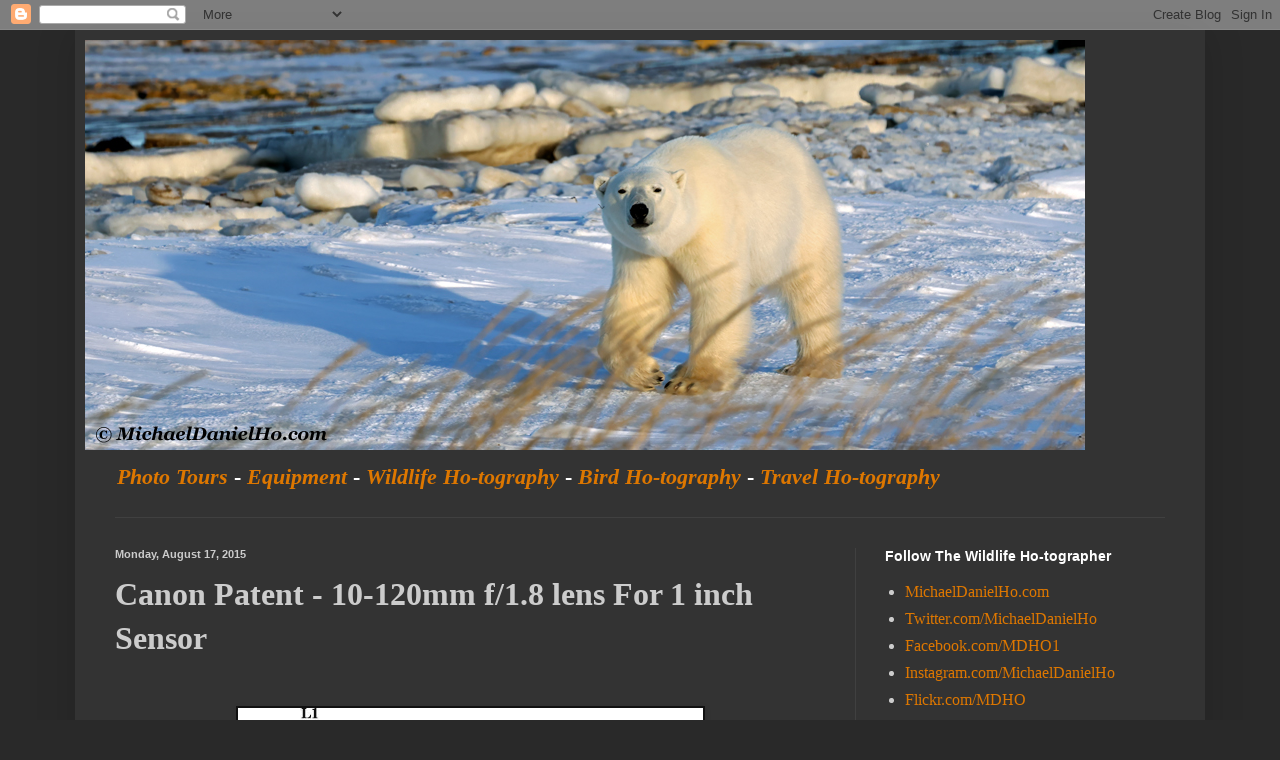

--- FILE ---
content_type: text/html; charset=UTF-8
request_url: https://blog.michaeldanielho.com/2015/08/canon-patent-10-120mm-f18-lens-for-1.html
body_size: 60876
content:
<!DOCTYPE html>
<html class='v2' dir='ltr' lang='en'>
<head>
<link href='https://www.blogger.com/static/v1/widgets/335934321-css_bundle_v2.css' rel='stylesheet' type='text/css'/>
<meta content='width=1100' name='viewport'/>
<meta content='text/html; charset=UTF-8' http-equiv='Content-Type'/>
<meta content='blogger' name='generator'/>
<link href='https://blog.michaeldanielho.com/favicon.ico' rel='icon' type='image/x-icon'/>
<link href='https://blog.michaeldanielho.com/2015/08/canon-patent-10-120mm-f18-lens-for-1.html' rel='canonical'/>
<link rel="alternate" type="application/atom+xml" title="Michael Daniel Ho - The Wildlife Ho-tographer - Atom" href="https://blog.michaeldanielho.com/feeds/posts/default" />
<link rel="alternate" type="application/rss+xml" title="Michael Daniel Ho - The Wildlife Ho-tographer - RSS" href="https://blog.michaeldanielho.com/feeds/posts/default?alt=rss" />
<link rel="service.post" type="application/atom+xml" title="Michael Daniel Ho - The Wildlife Ho-tographer - Atom" href="https://www.blogger.com/feeds/5190943217968885381/posts/default" />

<link rel="alternate" type="application/atom+xml" title="Michael Daniel Ho - The Wildlife Ho-tographer - Atom" href="https://blog.michaeldanielho.com/feeds/4996196542251591830/comments/default" />
<!--Can't find substitution for tag [blog.ieCssRetrofitLinks]-->
<link href='https://blogger.googleusercontent.com/img/b/R29vZ2xl/AVvXsEg01xg4F1VyiAn8j1_dmQX2FfbcchBto_h1-wYLrVaO3P7UgPJ5f-dDbvEjzqf2Ti8wjtHhw-89bY7GLMbt6wAVzJbJ4Ws0n1osCNhXJuIye01_mVfYsAKoLVTUQU-KuywEmlP3QCdEO_u9/s1600/Canon-patent.jpg' rel='image_src'/>
<meta content='https://blog.michaeldanielho.com/2015/08/canon-patent-10-120mm-f18-lens-for-1.html' property='og:url'/>
<meta content='&lt;H1&gt;Canon Patent - 10-120mm f/1.8 lens For 1 inch Sensor&lt;/H1&gt;' property='og:title'/>
<meta content='Wildlife photographer, wildlife photography, Humpback, Killer, Blue whales, Wildlife Prints, Tigers, Bears, Dolphins, Eagles, wildlife blog' property='og:description'/>
<meta content='https://blogger.googleusercontent.com/img/b/R29vZ2xl/AVvXsEg01xg4F1VyiAn8j1_dmQX2FfbcchBto_h1-wYLrVaO3P7UgPJ5f-dDbvEjzqf2Ti8wjtHhw-89bY7GLMbt6wAVzJbJ4Ws0n1osCNhXJuIye01_mVfYsAKoLVTUQU-KuywEmlP3QCdEO_u9/w1200-h630-p-k-no-nu/Canon-patent.jpg' property='og:image'/>
<title>Michael Daniel Ho - The Wildlife Ho-tographer: Canon Patent - 10-120mm f/1.8 lens For 1 inch Sensor</title>
<style id='page-skin-1' type='text/css'><!--
/*
-----------------------------------------------
Blogger Template Style
Name:     Simple
Designer: Blogger
URL:      www.blogger.com
----------------------------------------------- */
/* Content
----------------------------------------------- */
body {
font: normal normal 16px 'Times New Roman', Times, FreeSerif, serif;
color: #cccccc;
background: #292929 none repeat scroll top left;
padding: 0 40px 40px 40px;
}
html body .region-inner {
min-width: 0;
max-width: 100%;
width: auto;
}
h2 {
font-size: 22px;
}
a:link {
text-decoration:none;
color: #dd7700;
}
a:visited {
text-decoration:none;
color: #cc6600;
}
a:hover {
text-decoration:underline;
color: #cc6600;
}
.body-fauxcolumn-outer .fauxcolumn-inner {
background: transparent none repeat scroll top left;
_background-image: none;
}
.body-fauxcolumn-outer .cap-top {
position: absolute;
z-index: 1;
height: 400px;
width: 100%;
}
.body-fauxcolumn-outer .cap-top .cap-left {
width: 100%;
background: transparent none repeat-x scroll top left;
_background-image: none;
}
.content-outer {
-moz-box-shadow: 0 0 40px rgba(0, 0, 0, .15);
-webkit-box-shadow: 0 0 5px rgba(0, 0, 0, .15);
-goog-ms-box-shadow: 0 0 10px #333333;
box-shadow: 0 0 40px rgba(0, 0, 0, .15);
margin-bottom: 1px;
}
.content-inner {
padding: 10px 10px;
}
.content-inner {
background-color: #333333;
}
/* Header
----------------------------------------------- */
.header-outer {
background: transparent none repeat-x scroll 0 -400px;
_background-image: none;
}
.Header h1 {
font: normal normal 60px Arial, Tahoma, Helvetica, FreeSans, sans-serif;
color: #ffffff;
text-shadow: -1px -1px 1px rgba(0, 0, 0, .2);
}
.Header h1 a {
color: #ffffff;
}
.Header .description {
font-size: 140%;
color: #ffffff;
}
.header-inner .Header .titlewrapper {
padding: 22px 30px;
}
.header-inner .Header .descriptionwrapper {
padding: 0 30px;
}
/* Tabs
----------------------------------------------- */
.tabs-inner .section:first-child {
border-top: 1px solid #404040;
}
.tabs-inner .section:first-child ul {
margin-top: -1px;
border-top: 1px solid #404040;
border-left: 0 solid #404040;
border-right: 0 solid #404040;
}
.tabs-inner .widget ul {
background: #222222 none repeat-x scroll 0 -800px;
_background-image: none;
border-bottom: 1px solid #404040;
margin-top: 0;
margin-left: -30px;
margin-right: -30px;
}
.tabs-inner .widget li a {
display: inline-block;
padding: .6em 1em;
font: normal normal 14px Arial, Tahoma, Helvetica, FreeSans, sans-serif;
color: #999999;
border-left: 1px solid #333333;
border-right: 0 solid #404040;
}
.tabs-inner .widget li:first-child a {
border-left: none;
}
.tabs-inner .widget li.selected a, .tabs-inner .widget li a:hover {
color: #ffffff;
background-color: #000000;
text-decoration: none;
}
/* Columns
----------------------------------------------- */
.main-outer {
border-top: 0 solid #404040;
}
.fauxcolumn-left-outer .fauxcolumn-inner {
border-right: 1px solid #404040;
}
.fauxcolumn-right-outer .fauxcolumn-inner {
border-left: 1px solid #404040;
}
/* Headings
----------------------------------------------- */
div.widget > h2,
div.widget h2.title {
margin: 0 0 1em 0;
font: normal bold 14px Arial, Tahoma, Helvetica, FreeSans, sans-serif;
color: #ffffff;
}
/* Widgets
----------------------------------------------- */
.widget .zippy {
color: #999999;
text-shadow: 2px 2px 1px rgba(0, 0, 0, .1);
}
.widget .popular-posts ul {
list-style: none;
}
/* Posts
----------------------------------------------- */
h2.date-header {
font: normal bold 11px Arial, Tahoma, Helvetica, FreeSans, sans-serif;
}
.date-header span {
background-color: transparent;
color: #cccccc;
padding: inherit;
letter-spacing: inherit;
margin: inherit;
}
.main-inner {
padding-top: 30px;
padding-bottom: 30px;
}
.main-inner .column-center-inner {
padding: 0 15px;
}
.main-inner .column-center-inner .section {
margin: 0 15px;
}
.post {
margin: 0 0 25px 0;
}
h3.post-title, .comments h4 {
font: normal normal 16px Arial, Tahoma, Helvetica, FreeSans, sans-serif;
margin: .75em 0 0;
}
.post-body {
font-size: 110%;
line-height: 1.4;
position: relative;
}
.post-body img, .post-body .tr-caption-container, .Profile img, .Image img,
.BlogList .item-thumbnail img {
padding: 0;
background: #111111;
border: 1px solid #111111;
-moz-box-shadow: 1px 1px 5px rgba(0, 0, 0, .1);
-webkit-box-shadow: 1px 1px 5px rgba(0, 0, 0, .1);
box-shadow: 1px 1px 5px rgba(0, 0, 0, .1);
}
.post-body img, .post-body .tr-caption-container {
padding: 1px;
}
.post-body .tr-caption-container {
color: #cccccc;
}
.post-body .tr-caption-container img {
padding: 0;
background: transparent;
border: none;
-moz-box-shadow: 0 0 0 rgba(0, 0, 0, .1);
-webkit-box-shadow: 0 0 0 rgba(0, 0, 0, .1);
box-shadow: 0 0 0 rgba(0, 0, 0, .1);
}
.post-header {
margin: 0 0 1.5em;
line-height: 1.6;
font-size: 90%;
}
.post-footer {
margin: 20px -2px 0;
padding: 5px 10px;
color: #888888;
background-color: #303030;
border-bottom: 1px solid #444444;
line-height: 1.6;
font-size: 90%;
}
#comments .comment-author {
padding-top: 1.5em;
border-top: 1px solid #404040;
background-position: 0 1.5em;
}
#comments .comment-author:first-child {
padding-top: 0;
border-top: none;
}
.avatar-image-container {
margin: .2em 0 0;
}
#comments .avatar-image-container img {
border: 1px solid #111111;
}
/* Comments
----------------------------------------------- */
.comments .comments-content .icon.blog-author {
background-repeat: no-repeat;
background-image: url([data-uri]);
}
.comments .comments-content .loadmore a {
border-top: 1px solid #999999;
border-bottom: 1px solid #999999;
}
.comments .comment-thread.inline-thread {
background-color: #303030;
}
.comments .continue {
border-top: 2px solid #999999;
}
/* Accents
---------------------------------------------- */
.section-columns td.columns-cell {
border-left: 1px solid #404040;
}
.blog-pager {
background: transparent none no-repeat scroll top center;
}
.blog-pager-older-link, .home-link,
.blog-pager-newer-link {
background-color: #333333;
padding: 5px;
}
.footer-outer {
border-top: 0 dashed #bbbbbb;
}
/* Mobile
----------------------------------------------- */
body.mobile  {
background-size: auto;
}
.mobile .body-fauxcolumn-outer {
background: transparent none repeat scroll top left;
}
.mobile .body-fauxcolumn-outer .cap-top {
background-size: 100% auto;
}
.mobile .content-outer {
-webkit-box-shadow: 0 0 3px rgba(0, 0, 0, .15);
box-shadow: 0 0 3px rgba(0, 0, 0, .15);
}
.mobile .tabs-inner .widget ul {
margin-left: 0;
margin-right: 0;
}
.mobile .post {
margin: 0;
}
.mobile .main-inner .column-center-inner .section {
margin: 0;
}
.mobile .date-header span {
padding: 0.1em 10px;
margin: 0 -10px;
}
.mobile h3.post-title {
margin: 0;
}
.mobile .blog-pager {
background: transparent none no-repeat scroll top center;
}
.mobile .footer-outer {
border-top: none;
}
.mobile .main-inner, .mobile .footer-inner {
background-color: #333333;
}
.mobile-index-contents {
color: #cccccc;
}
.mobile-link-button {
background-color: #dd7700;
}
.mobile-link-button a:link, .mobile-link-button a:visited {
color: #ffffff;
}
.mobile .tabs-inner .section:first-child {
border-top: none;
}
.mobile .tabs-inner .PageList .widget-content {
background-color: #000000;
color: #ffffff;
border-top: 1px solid #404040;
border-bottom: 1px solid #404040;
}
.mobile .tabs-inner .PageList .widget-content .pagelist-arrow {
border-left: 1px solid #404040;
}

--></style>
<style id='template-skin-1' type='text/css'><!--
body {
min-width: 1130px;
}
.content-outer, .content-fauxcolumn-outer, .region-inner {
min-width: 1130px;
max-width: 1130px;
_width: 1130px;
}
.main-inner .columns {
padding-left: 0px;
padding-right: 340px;
}
.main-inner .fauxcolumn-center-outer {
left: 0px;
right: 340px;
/* IE6 does not respect left and right together */
_width: expression(this.parentNode.offsetWidth -
parseInt("0px") -
parseInt("340px") + 'px');
}
.main-inner .fauxcolumn-left-outer {
width: 0px;
}
.main-inner .fauxcolumn-right-outer {
width: 340px;
}
.main-inner .column-left-outer {
width: 0px;
right: 100%;
margin-left: -0px;
}
.main-inner .column-right-outer {
width: 340px;
margin-right: -340px;
}
#layout {
min-width: 0;
}
#layout .content-outer {
min-width: 0;
width: 800px;
}
#layout .region-inner {
min-width: 0;
width: auto;
}
body#layout div.add_widget {
padding: 8px;
}
body#layout div.add_widget a {
margin-left: 32px;
}
--></style>
<link href='https://www.blogger.com/dyn-css/authorization.css?targetBlogID=5190943217968885381&amp;zx=b51cbfaa-4606-4e4c-8e4b-2af394a6ba94' media='none' onload='if(media!=&#39;all&#39;)media=&#39;all&#39;' rel='stylesheet'/><noscript><link href='https://www.blogger.com/dyn-css/authorization.css?targetBlogID=5190943217968885381&amp;zx=b51cbfaa-4606-4e4c-8e4b-2af394a6ba94' rel='stylesheet'/></noscript>
<meta name='google-adsense-platform-account' content='ca-host-pub-1556223355139109'/>
<meta name='google-adsense-platform-domain' content='blogspot.com'/>

</head>
<body class='loading variant-dark'>
<div class='navbar section' id='navbar' name='Navbar'><div class='widget Navbar' data-version='1' id='Navbar1'><script type="text/javascript">
    function setAttributeOnload(object, attribute, val) {
      if(window.addEventListener) {
        window.addEventListener('load',
          function(){ object[attribute] = val; }, false);
      } else {
        window.attachEvent('onload', function(){ object[attribute] = val; });
      }
    }
  </script>
<div id="navbar-iframe-container"></div>
<script type="text/javascript" src="https://apis.google.com/js/platform.js"></script>
<script type="text/javascript">
      gapi.load("gapi.iframes:gapi.iframes.style.bubble", function() {
        if (gapi.iframes && gapi.iframes.getContext) {
          gapi.iframes.getContext().openChild({
              url: 'https://www.blogger.com/navbar/5190943217968885381?po\x3d4996196542251591830\x26origin\x3dhttps://blog.michaeldanielho.com',
              where: document.getElementById("navbar-iframe-container"),
              id: "navbar-iframe"
          });
        }
      });
    </script><script type="text/javascript">
(function() {
var script = document.createElement('script');
script.type = 'text/javascript';
script.src = '//pagead2.googlesyndication.com/pagead/js/google_top_exp.js';
var head = document.getElementsByTagName('head')[0];
if (head) {
head.appendChild(script);
}})();
</script>
</div></div>
<div class='body-fauxcolumns'>
<div class='fauxcolumn-outer body-fauxcolumn-outer'>
<div class='cap-top'>
<div class='cap-left'></div>
<div class='cap-right'></div>
</div>
<div class='fauxborder-left'>
<div class='fauxborder-right'></div>
<div class='fauxcolumn-inner'>
</div>
</div>
<div class='cap-bottom'>
<div class='cap-left'></div>
<div class='cap-right'></div>
</div>
</div>
</div>
<div class='content'>
<div class='content-fauxcolumns'>
<div class='fauxcolumn-outer content-fauxcolumn-outer'>
<div class='cap-top'>
<div class='cap-left'></div>
<div class='cap-right'></div>
</div>
<div class='fauxborder-left'>
<div class='fauxborder-right'></div>
<div class='fauxcolumn-inner'>
</div>
</div>
<div class='cap-bottom'>
<div class='cap-left'></div>
<div class='cap-right'></div>
</div>
</div>
</div>
<div class='content-outer'>
<div class='content-cap-top cap-top'>
<div class='cap-left'></div>
<div class='cap-right'></div>
</div>
<div class='fauxborder-left content-fauxborder-left'>
<div class='fauxborder-right content-fauxborder-right'></div>
<div class='content-inner'>
<header>
<div class='header-outer'>
<div class='header-cap-top cap-top'>
<div class='cap-left'></div>
<div class='cap-right'></div>
</div>
<div class='fauxborder-left header-fauxborder-left'>
<div class='fauxborder-right header-fauxborder-right'></div>
<div class='region-inner header-inner'>
<div class='header section' id='header' name='Header'><div class='widget Header' data-version='1' id='Header1'>
<div id='header-inner'>
<a href='https://blog.michaeldanielho.com/' style='display: block'>
<img alt='Michael Daniel Ho - The Wildlife Ho-tographer' height='410px; ' id='Header1_headerimg' src='https://blogger.googleusercontent.com/img/a/AVvXsEjwoOZtPF031MnnfRbXQ_Y-0aNaepPAwxyCTkpXCj4djqjgRAjSJ-R7jyBMimDeYSfIV4-YMlDsANJXpGoGXq-pCcQFSnM89Mm9tOkZbJQUWCBDDogMGrggh8ACe8jrPKEpP41ara8VQYxfNh_1iG6OmJAAgMcc8-vIvmfDpIxvZd1NQM7AfXXA3hvKh08=s1000' style='display: block' width='1000px; '/>
</a>
<div class='descriptionwrapper'>
<p class='description'><span><a href="http://MichaelDanielHo.com/photo-safaris.html"><b><i>Photo Tours</i></b></a> - <a href="http://michaeldanielho.com/canonrumors.html"> <b><i>Equipment</i></b></a> - <a href="http://michaeldanielho.com/wildlife-photography.html"><b><i>Wildlife Ho-tography</i></b></a> - <a href="http://michaeldanielho.com/bird-photography.html"><b><i>Bird Ho-tography</i></b></a> - <a href="http://michaeldanielho.com/travel-photography-europe.html"><b><i>Travel Ho-tography</i></b></a></span></p>
</div>
</div>
</div></div>
</div>
</div>
<div class='header-cap-bottom cap-bottom'>
<div class='cap-left'></div>
<div class='cap-right'></div>
</div>
</div>
</header>
<div class='tabs-outer'>
<div class='tabs-cap-top cap-top'>
<div class='cap-left'></div>
<div class='cap-right'></div>
</div>
<div class='fauxborder-left tabs-fauxborder-left'>
<div class='fauxborder-right tabs-fauxborder-right'></div>
<div class='region-inner tabs-inner'>
<div class='tabs section' id='crosscol' name='Cross-Column'><div class='widget Translate' data-version='1' id='Translate1'>
<h2 class='title'>Translate this blog into your language</h2>
<div id='google_translate_element'></div>
<script>
    function googleTranslateElementInit() {
      new google.translate.TranslateElement({
        pageLanguage: 'en',
        autoDisplay: 'true',
        layout: google.translate.TranslateElement.InlineLayout.VERTICAL
      }, 'google_translate_element');
    }
  </script>
<script src='//translate.google.com/translate_a/element.js?cb=googleTranslateElementInit'></script>
<div class='clear'></div>
</div></div>
<div class='tabs no-items section' id='crosscol-overflow' name='Cross-Column 2'></div>
</div>
</div>
<div class='tabs-cap-bottom cap-bottom'>
<div class='cap-left'></div>
<div class='cap-right'></div>
</div>
</div>
<div class='main-outer'>
<div class='main-cap-top cap-top'>
<div class='cap-left'></div>
<div class='cap-right'></div>
</div>
<div class='fauxborder-left main-fauxborder-left'>
<div class='fauxborder-right main-fauxborder-right'></div>
<div class='region-inner main-inner'>
<div class='columns fauxcolumns'>
<div class='fauxcolumn-outer fauxcolumn-center-outer'>
<div class='cap-top'>
<div class='cap-left'></div>
<div class='cap-right'></div>
</div>
<div class='fauxborder-left'>
<div class='fauxborder-right'></div>
<div class='fauxcolumn-inner'>
</div>
</div>
<div class='cap-bottom'>
<div class='cap-left'></div>
<div class='cap-right'></div>
</div>
</div>
<div class='fauxcolumn-outer fauxcolumn-left-outer'>
<div class='cap-top'>
<div class='cap-left'></div>
<div class='cap-right'></div>
</div>
<div class='fauxborder-left'>
<div class='fauxborder-right'></div>
<div class='fauxcolumn-inner'>
</div>
</div>
<div class='cap-bottom'>
<div class='cap-left'></div>
<div class='cap-right'></div>
</div>
</div>
<div class='fauxcolumn-outer fauxcolumn-right-outer'>
<div class='cap-top'>
<div class='cap-left'></div>
<div class='cap-right'></div>
</div>
<div class='fauxborder-left'>
<div class='fauxborder-right'></div>
<div class='fauxcolumn-inner'>
</div>
</div>
<div class='cap-bottom'>
<div class='cap-left'></div>
<div class='cap-right'></div>
</div>
</div>
<!-- corrects IE6 width calculation -->
<div class='columns-inner'>
<div class='column-center-outer'>
<div class='column-center-inner'>
<div class='main section' id='main' name='Main'><div class='widget Blog' data-version='1' id='Blog1'>
<div class='blog-posts hfeed'>

          <div class="date-outer">
        
<h2 class='date-header'><span>Monday, August 17, 2015</span></h2>

          <div class="date-posts">
        
<div class='post-outer'>
<div class='post hentry uncustomized-post-template' itemprop='blogPost' itemscope='itemscope' itemtype='http://schema.org/BlogPosting'>
<meta content='https://blogger.googleusercontent.com/img/b/R29vZ2xl/AVvXsEg01xg4F1VyiAn8j1_dmQX2FfbcchBto_h1-wYLrVaO3P7UgPJ5f-dDbvEjzqf2Ti8wjtHhw-89bY7GLMbt6wAVzJbJ4Ws0n1osCNhXJuIye01_mVfYsAKoLVTUQU-KuywEmlP3QCdEO_u9/s1600/Canon-patent.jpg' itemprop='image_url'/>
<meta content='5190943217968885381' itemprop='blogId'/>
<meta content='4996196542251591830' itemprop='postId'/>
<a name='4996196542251591830'></a>
<h3 class='post-title entry-title' itemprop='name'>
<H1>Canon Patent - 10-120mm f/1.8 lens For 1 inch Sensor</H1>
</h3>
<div class='post-header'>
<div class='post-header-line-1'></div>
</div>
<div class='post-body entry-content' id='post-body-4996196542251591830' itemprop='description articleBody'>
<div dir="ltr" style="text-align: left;" trbidi="on">
<br />
<div class="separator" style="clear: both; text-align: center;">
<a href="https://blogger.googleusercontent.com/img/b/R29vZ2xl/AVvXsEg01xg4F1VyiAn8j1_dmQX2FfbcchBto_h1-wYLrVaO3P7UgPJ5f-dDbvEjzqf2Ti8wjtHhw-89bY7GLMbt6wAVzJbJ4Ws0n1osCNhXJuIye01_mVfYsAKoLVTUQU-KuywEmlP3QCdEO_u9/s1600/Canon-patent.jpg" imageanchor="1" style="margin-left: 1em; margin-right: 1em;"><img border="0" src="https://blogger.googleusercontent.com/img/b/R29vZ2xl/AVvXsEg01xg4F1VyiAn8j1_dmQX2FfbcchBto_h1-wYLrVaO3P7UgPJ5f-dDbvEjzqf2Ti8wjtHhw-89bY7GLMbt6wAVzJbJ4Ws0n1osCNhXJuIye01_mVfYsAKoLVTUQU-KuywEmlP3QCdEO_u9/s1600/Canon-patent.jpg" /></a></div>
<br />
<br />
Egami, the Japanese photography blog has uncovered a new Canon patent of a 10-120mm f/1.8 lens for an 1 inch sensor. Canon announced the <a href="http://blog.michaeldanielho.com/2015/04/canon-announced-xc10-4k-video-still.html" target="_blank">XC10 camcorder</a> in April 2015, with a 1 inch sensor and 4K video. The camera<a href="http://blog.michaeldanielho.com/2015/05/canon-xc10-4k-camcorder-review.html" target="_blank"> has not received many rave reviews</a> and is just an opening shot for Canon in the non-professional 4K camcorder space. The <a href="http://blog.michaeldanielho.com/2015/08/canon-c300-mk-ii-first-look-and-review.html" target="_blank">EOS C300 Mk II camcorder</a> equipped with <a href="http://blog.michaeldanielho.com/2013/07/canon-engineers-discuss-dual-pixel-cmos.html" target="_blank">Dual Pixel CMOS technology</a> and <a href="http://blog.michaeldanielho.com/2015/04/canon-develops-own-video-format-for-4k.html" target="_blank">4K video</a> is for serious filmmaking.<br />
<br />
<br />
&nbsp; &nbsp; <b>Patent Publication No. 2015-75523</b><br />
<br />
<ul style="text-align: left;">
<li>&nbsp; &nbsp; Published 2015.4.20</li>
<li>&nbsp; &nbsp; Filing date 2013.10.7</li>
</ul>
<br />
&nbsp; &nbsp; <b>Example 1</b><br />
<br />
<ul style="text-align: left;">
<li>&nbsp; &nbsp; Zoom ratio 11.54</li>
<li>&nbsp; &nbsp; Focal length 10.21 56.31 117.88</li>
<li>&nbsp; &nbsp; F-number 1.87 1.79 1.78</li>
<li>&nbsp; &nbsp; Half angle (in degrees) 38.07 8.09 3.88</li>
<li>&nbsp; &nbsp; Image height 8.00</li>
<li>&nbsp; &nbsp; Overall length of the lens 555.0</li>
<li>&nbsp; &nbsp; BF 16.56</li>
</ul>
<br />
&nbsp; &nbsp; <b>Canon patents</b><br />
<br />
<ul style="text-align: left;">
<li>&nbsp; &nbsp; 5-group zoom of positive and negative TadashiTadashiTadashi</li>
<li>&nbsp; &nbsp; Inner focus (part of the first group)</li>
<li>&nbsp; &nbsp; Inner zoom</li>
</ul>
</div>
<div style='clear: both;'></div>
</div>
<div class='post-footer'>
<div class='post-footer-line post-footer-line-1'>
<span class='post-author vcard'>
</span>
<span class='post-timestamp'>
</span>
<span class='post-comment-link'>
</span>
<span class='post-icons'>
<span class='item-control blog-admin pid-1998644300'>
<a href='https://www.blogger.com/post-edit.g?blogID=5190943217968885381&postID=4996196542251591830&from=pencil' title='Edit Post'>
<img alt='' class='icon-action' height='18' src='https://resources.blogblog.com/img/icon18_edit_allbkg.gif' width='18'/>
</a>
</span>
</span>
<div class='post-share-buttons goog-inline-block'>
<a class='goog-inline-block share-button sb-email' href='https://www.blogger.com/share-post.g?blogID=5190943217968885381&postID=4996196542251591830&target=email' target='_blank' title='Email This'><span class='share-button-link-text'>Email This</span></a><a class='goog-inline-block share-button sb-blog' href='https://www.blogger.com/share-post.g?blogID=5190943217968885381&postID=4996196542251591830&target=blog' onclick='window.open(this.href, "_blank", "height=270,width=475"); return false;' target='_blank' title='BlogThis!'><span class='share-button-link-text'>BlogThis!</span></a><a class='goog-inline-block share-button sb-twitter' href='https://www.blogger.com/share-post.g?blogID=5190943217968885381&postID=4996196542251591830&target=twitter' target='_blank' title='Share to X'><span class='share-button-link-text'>Share to X</span></a><a class='goog-inline-block share-button sb-facebook' href='https://www.blogger.com/share-post.g?blogID=5190943217968885381&postID=4996196542251591830&target=facebook' onclick='window.open(this.href, "_blank", "height=430,width=640"); return false;' target='_blank' title='Share to Facebook'><span class='share-button-link-text'>Share to Facebook</span></a><a class='goog-inline-block share-button sb-pinterest' href='https://www.blogger.com/share-post.g?blogID=5190943217968885381&postID=4996196542251591830&target=pinterest' target='_blank' title='Share to Pinterest'><span class='share-button-link-text'>Share to Pinterest</span></a>
</div>
</div>
<div class='post-footer-line post-footer-line-2'>
<span class='post-labels'>
</span>
</div>
<div class='post-footer-line post-footer-line-3'>
<span class='post-location'>
</span>
</div>
</div>
</div>
<div class='comments' id='comments'>
<a name='comments'></a>
<h4>No comments:</h4>
<div id='Blog1_comments-block-wrapper'>
<dl class='avatar-comment-indent' id='comments-block'>
</dl>
</div>
<p class='comment-footer'>
<a href='https://www.blogger.com/comment/fullpage/post/5190943217968885381/4996196542251591830' onclick=''>Post a Comment</a>
</p>
</div>
</div>

        </div></div>
      
</div>
<div class='blog-pager' id='blog-pager'>
<span id='blog-pager-newer-link'>
<a class='blog-pager-newer-link' href='https://blog.michaeldanielho.com/2015/08/canon-announced-new-pixma-wireless.html' id='Blog1_blog-pager-newer-link' title='Newer Post'>Newer Post</a>
</span>
<span id='blog-pager-older-link'>
<a class='blog-pager-older-link' href='https://blog.michaeldanielho.com/2015/08/canon-wins-three-eisa-awards-for.html' id='Blog1_blog-pager-older-link' title='Older Post'>Older Post</a>
</span>
<a class='home-link' href='https://blog.michaeldanielho.com/'>Home</a>
</div>
<div class='clear'></div>
<div class='post-feeds'>
<div class='feed-links'>
Subscribe to:
<a class='feed-link' href='https://blog.michaeldanielho.com/feeds/4996196542251591830/comments/default' target='_blank' type='application/atom+xml'>Post Comments (Atom)</a>
</div>
</div>
</div></div>
</div>
</div>
<div class='column-left-outer'>
<div class='column-left-inner'>
<aside>
</aside>
</div>
</div>
<div class='column-right-outer'>
<div class='column-right-inner'>
<aside>
<div class='sidebar section' id='sidebar-right-1'><div class='widget LinkList' data-version='1' id='LinkList1'>
<h2>Follow The Wildlife Ho-tographer</h2>
<div class='widget-content'>
<ul>
<li><a href='http://michaeldanielho.com/'>MichaelDanielHo.com</a></li>
<li><a href='http://twitter.com/MichaelDanielHo'>Twitter.com/MichaelDanielHo</a></li>
<li><a href='http://facebook.com/MDHO1'>Facebook.com/MDHO1</a></li>
<li><a href='http://instagram.com/MichaelDanielHo'>Instagram.com/MichaelDanielHo</a></li>
<li><a href='http://flickr.com/MDHO'>Flickr.com/MDHO</a></li>
</ul>
<div class='clear'></div>
</div>
</div><div class='widget BlogArchive' data-version='1' id='BlogArchive1'>
<h2>Blog Archive</h2>
<div class='widget-content'>
<div id='ArchiveList'>
<div id='BlogArchive1_ArchiveList'>
<ul class='hierarchy'>
<li class='archivedate collapsed'>
<a class='toggle' href='javascript:void(0)'>
<span class='zippy'>

        &#9658;&#160;
      
</span>
</a>
<a class='post-count-link' href='https://blog.michaeldanielho.com/2024/'>
2024
</a>
<span class='post-count' dir='ltr'>(6)</span>
<ul class='hierarchy'>
<li class='archivedate collapsed'>
<a class='toggle' href='javascript:void(0)'>
<span class='zippy'>

        &#9658;&#160;
      
</span>
</a>
<a class='post-count-link' href='https://blog.michaeldanielho.com/2024/12/'>
December
</a>
<span class='post-count' dir='ltr'>(1)</span>
</li>
</ul>
<ul class='hierarchy'>
<li class='archivedate collapsed'>
<a class='toggle' href='javascript:void(0)'>
<span class='zippy'>

        &#9658;&#160;
      
</span>
</a>
<a class='post-count-link' href='https://blog.michaeldanielho.com/2024/11/'>
November
</a>
<span class='post-count' dir='ltr'>(1)</span>
</li>
</ul>
<ul class='hierarchy'>
<li class='archivedate collapsed'>
<a class='toggle' href='javascript:void(0)'>
<span class='zippy'>

        &#9658;&#160;
      
</span>
</a>
<a class='post-count-link' href='https://blog.michaeldanielho.com/2024/07/'>
July
</a>
<span class='post-count' dir='ltr'>(1)</span>
</li>
</ul>
<ul class='hierarchy'>
<li class='archivedate collapsed'>
<a class='toggle' href='javascript:void(0)'>
<span class='zippy'>

        &#9658;&#160;
      
</span>
</a>
<a class='post-count-link' href='https://blog.michaeldanielho.com/2024/06/'>
June
</a>
<span class='post-count' dir='ltr'>(1)</span>
</li>
</ul>
<ul class='hierarchy'>
<li class='archivedate collapsed'>
<a class='toggle' href='javascript:void(0)'>
<span class='zippy'>

        &#9658;&#160;
      
</span>
</a>
<a class='post-count-link' href='https://blog.michaeldanielho.com/2024/05/'>
May
</a>
<span class='post-count' dir='ltr'>(1)</span>
</li>
</ul>
<ul class='hierarchy'>
<li class='archivedate collapsed'>
<a class='toggle' href='javascript:void(0)'>
<span class='zippy'>

        &#9658;&#160;
      
</span>
</a>
<a class='post-count-link' href='https://blog.michaeldanielho.com/2024/04/'>
April
</a>
<span class='post-count' dir='ltr'>(1)</span>
</li>
</ul>
</li>
</ul>
<ul class='hierarchy'>
<li class='archivedate collapsed'>
<a class='toggle' href='javascript:void(0)'>
<span class='zippy'>

        &#9658;&#160;
      
</span>
</a>
<a class='post-count-link' href='https://blog.michaeldanielho.com/2023/'>
2023
</a>
<span class='post-count' dir='ltr'>(22)</span>
<ul class='hierarchy'>
<li class='archivedate collapsed'>
<a class='toggle' href='javascript:void(0)'>
<span class='zippy'>

        &#9658;&#160;
      
</span>
</a>
<a class='post-count-link' href='https://blog.michaeldanielho.com/2023/12/'>
December
</a>
<span class='post-count' dir='ltr'>(1)</span>
</li>
</ul>
<ul class='hierarchy'>
<li class='archivedate collapsed'>
<a class='toggle' href='javascript:void(0)'>
<span class='zippy'>

        &#9658;&#160;
      
</span>
</a>
<a class='post-count-link' href='https://blog.michaeldanielho.com/2023/11/'>
November
</a>
<span class='post-count' dir='ltr'>(2)</span>
</li>
</ul>
<ul class='hierarchy'>
<li class='archivedate collapsed'>
<a class='toggle' href='javascript:void(0)'>
<span class='zippy'>

        &#9658;&#160;
      
</span>
</a>
<a class='post-count-link' href='https://blog.michaeldanielho.com/2023/09/'>
September
</a>
<span class='post-count' dir='ltr'>(3)</span>
</li>
</ul>
<ul class='hierarchy'>
<li class='archivedate collapsed'>
<a class='toggle' href='javascript:void(0)'>
<span class='zippy'>

        &#9658;&#160;
      
</span>
</a>
<a class='post-count-link' href='https://blog.michaeldanielho.com/2023/08/'>
August
</a>
<span class='post-count' dir='ltr'>(2)</span>
</li>
</ul>
<ul class='hierarchy'>
<li class='archivedate collapsed'>
<a class='toggle' href='javascript:void(0)'>
<span class='zippy'>

        &#9658;&#160;
      
</span>
</a>
<a class='post-count-link' href='https://blog.michaeldanielho.com/2023/07/'>
July
</a>
<span class='post-count' dir='ltr'>(2)</span>
</li>
</ul>
<ul class='hierarchy'>
<li class='archivedate collapsed'>
<a class='toggle' href='javascript:void(0)'>
<span class='zippy'>

        &#9658;&#160;
      
</span>
</a>
<a class='post-count-link' href='https://blog.michaeldanielho.com/2023/06/'>
June
</a>
<span class='post-count' dir='ltr'>(1)</span>
</li>
</ul>
<ul class='hierarchy'>
<li class='archivedate collapsed'>
<a class='toggle' href='javascript:void(0)'>
<span class='zippy'>

        &#9658;&#160;
      
</span>
</a>
<a class='post-count-link' href='https://blog.michaeldanielho.com/2023/05/'>
May
</a>
<span class='post-count' dir='ltr'>(1)</span>
</li>
</ul>
<ul class='hierarchy'>
<li class='archivedate collapsed'>
<a class='toggle' href='javascript:void(0)'>
<span class='zippy'>

        &#9658;&#160;
      
</span>
</a>
<a class='post-count-link' href='https://blog.michaeldanielho.com/2023/04/'>
April
</a>
<span class='post-count' dir='ltr'>(2)</span>
</li>
</ul>
<ul class='hierarchy'>
<li class='archivedate collapsed'>
<a class='toggle' href='javascript:void(0)'>
<span class='zippy'>

        &#9658;&#160;
      
</span>
</a>
<a class='post-count-link' href='https://blog.michaeldanielho.com/2023/03/'>
March
</a>
<span class='post-count' dir='ltr'>(6)</span>
</li>
</ul>
<ul class='hierarchy'>
<li class='archivedate collapsed'>
<a class='toggle' href='javascript:void(0)'>
<span class='zippy'>

        &#9658;&#160;
      
</span>
</a>
<a class='post-count-link' href='https://blog.michaeldanielho.com/2023/01/'>
January
</a>
<span class='post-count' dir='ltr'>(2)</span>
</li>
</ul>
</li>
</ul>
<ul class='hierarchy'>
<li class='archivedate collapsed'>
<a class='toggle' href='javascript:void(0)'>
<span class='zippy'>

        &#9658;&#160;
      
</span>
</a>
<a class='post-count-link' href='https://blog.michaeldanielho.com/2022/'>
2022
</a>
<span class='post-count' dir='ltr'>(24)</span>
<ul class='hierarchy'>
<li class='archivedate collapsed'>
<a class='toggle' href='javascript:void(0)'>
<span class='zippy'>

        &#9658;&#160;
      
</span>
</a>
<a class='post-count-link' href='https://blog.michaeldanielho.com/2022/12/'>
December
</a>
<span class='post-count' dir='ltr'>(2)</span>
</li>
</ul>
<ul class='hierarchy'>
<li class='archivedate collapsed'>
<a class='toggle' href='javascript:void(0)'>
<span class='zippy'>

        &#9658;&#160;
      
</span>
</a>
<a class='post-count-link' href='https://blog.michaeldanielho.com/2022/11/'>
November
</a>
<span class='post-count' dir='ltr'>(3)</span>
</li>
</ul>
<ul class='hierarchy'>
<li class='archivedate collapsed'>
<a class='toggle' href='javascript:void(0)'>
<span class='zippy'>

        &#9658;&#160;
      
</span>
</a>
<a class='post-count-link' href='https://blog.michaeldanielho.com/2022/10/'>
October
</a>
<span class='post-count' dir='ltr'>(2)</span>
</li>
</ul>
<ul class='hierarchy'>
<li class='archivedate collapsed'>
<a class='toggle' href='javascript:void(0)'>
<span class='zippy'>

        &#9658;&#160;
      
</span>
</a>
<a class='post-count-link' href='https://blog.michaeldanielho.com/2022/09/'>
September
</a>
<span class='post-count' dir='ltr'>(3)</span>
</li>
</ul>
<ul class='hierarchy'>
<li class='archivedate collapsed'>
<a class='toggle' href='javascript:void(0)'>
<span class='zippy'>

        &#9658;&#160;
      
</span>
</a>
<a class='post-count-link' href='https://blog.michaeldanielho.com/2022/08/'>
August
</a>
<span class='post-count' dir='ltr'>(1)</span>
</li>
</ul>
<ul class='hierarchy'>
<li class='archivedate collapsed'>
<a class='toggle' href='javascript:void(0)'>
<span class='zippy'>

        &#9658;&#160;
      
</span>
</a>
<a class='post-count-link' href='https://blog.michaeldanielho.com/2022/07/'>
July
</a>
<span class='post-count' dir='ltr'>(1)</span>
</li>
</ul>
<ul class='hierarchy'>
<li class='archivedate collapsed'>
<a class='toggle' href='javascript:void(0)'>
<span class='zippy'>

        &#9658;&#160;
      
</span>
</a>
<a class='post-count-link' href='https://blog.michaeldanielho.com/2022/05/'>
May
</a>
<span class='post-count' dir='ltr'>(1)</span>
</li>
</ul>
<ul class='hierarchy'>
<li class='archivedate collapsed'>
<a class='toggle' href='javascript:void(0)'>
<span class='zippy'>

        &#9658;&#160;
      
</span>
</a>
<a class='post-count-link' href='https://blog.michaeldanielho.com/2022/04/'>
April
</a>
<span class='post-count' dir='ltr'>(4)</span>
</li>
</ul>
<ul class='hierarchy'>
<li class='archivedate collapsed'>
<a class='toggle' href='javascript:void(0)'>
<span class='zippy'>

        &#9658;&#160;
      
</span>
</a>
<a class='post-count-link' href='https://blog.michaeldanielho.com/2022/03/'>
March
</a>
<span class='post-count' dir='ltr'>(3)</span>
</li>
</ul>
<ul class='hierarchy'>
<li class='archivedate collapsed'>
<a class='toggle' href='javascript:void(0)'>
<span class='zippy'>

        &#9658;&#160;
      
</span>
</a>
<a class='post-count-link' href='https://blog.michaeldanielho.com/2022/02/'>
February
</a>
<span class='post-count' dir='ltr'>(3)</span>
</li>
</ul>
<ul class='hierarchy'>
<li class='archivedate collapsed'>
<a class='toggle' href='javascript:void(0)'>
<span class='zippy'>

        &#9658;&#160;
      
</span>
</a>
<a class='post-count-link' href='https://blog.michaeldanielho.com/2022/01/'>
January
</a>
<span class='post-count' dir='ltr'>(1)</span>
</li>
</ul>
</li>
</ul>
<ul class='hierarchy'>
<li class='archivedate collapsed'>
<a class='toggle' href='javascript:void(0)'>
<span class='zippy'>

        &#9658;&#160;
      
</span>
</a>
<a class='post-count-link' href='https://blog.michaeldanielho.com/2021/'>
2021
</a>
<span class='post-count' dir='ltr'>(39)</span>
<ul class='hierarchy'>
<li class='archivedate collapsed'>
<a class='toggle' href='javascript:void(0)'>
<span class='zippy'>

        &#9658;&#160;
      
</span>
</a>
<a class='post-count-link' href='https://blog.michaeldanielho.com/2021/12/'>
December
</a>
<span class='post-count' dir='ltr'>(2)</span>
</li>
</ul>
<ul class='hierarchy'>
<li class='archivedate collapsed'>
<a class='toggle' href='javascript:void(0)'>
<span class='zippy'>

        &#9658;&#160;
      
</span>
</a>
<a class='post-count-link' href='https://blog.michaeldanielho.com/2021/11/'>
November
</a>
<span class='post-count' dir='ltr'>(4)</span>
</li>
</ul>
<ul class='hierarchy'>
<li class='archivedate collapsed'>
<a class='toggle' href='javascript:void(0)'>
<span class='zippy'>

        &#9658;&#160;
      
</span>
</a>
<a class='post-count-link' href='https://blog.michaeldanielho.com/2021/10/'>
October
</a>
<span class='post-count' dir='ltr'>(1)</span>
</li>
</ul>
<ul class='hierarchy'>
<li class='archivedate collapsed'>
<a class='toggle' href='javascript:void(0)'>
<span class='zippy'>

        &#9658;&#160;
      
</span>
</a>
<a class='post-count-link' href='https://blog.michaeldanielho.com/2021/09/'>
September
</a>
<span class='post-count' dir='ltr'>(1)</span>
</li>
</ul>
<ul class='hierarchy'>
<li class='archivedate collapsed'>
<a class='toggle' href='javascript:void(0)'>
<span class='zippy'>

        &#9658;&#160;
      
</span>
</a>
<a class='post-count-link' href='https://blog.michaeldanielho.com/2021/08/'>
August
</a>
<span class='post-count' dir='ltr'>(3)</span>
</li>
</ul>
<ul class='hierarchy'>
<li class='archivedate collapsed'>
<a class='toggle' href='javascript:void(0)'>
<span class='zippy'>

        &#9658;&#160;
      
</span>
</a>
<a class='post-count-link' href='https://blog.michaeldanielho.com/2021/07/'>
July
</a>
<span class='post-count' dir='ltr'>(4)</span>
</li>
</ul>
<ul class='hierarchy'>
<li class='archivedate collapsed'>
<a class='toggle' href='javascript:void(0)'>
<span class='zippy'>

        &#9658;&#160;
      
</span>
</a>
<a class='post-count-link' href='https://blog.michaeldanielho.com/2021/06/'>
June
</a>
<span class='post-count' dir='ltr'>(2)</span>
</li>
</ul>
<ul class='hierarchy'>
<li class='archivedate collapsed'>
<a class='toggle' href='javascript:void(0)'>
<span class='zippy'>

        &#9658;&#160;
      
</span>
</a>
<a class='post-count-link' href='https://blog.michaeldanielho.com/2021/05/'>
May
</a>
<span class='post-count' dir='ltr'>(1)</span>
</li>
</ul>
<ul class='hierarchy'>
<li class='archivedate collapsed'>
<a class='toggle' href='javascript:void(0)'>
<span class='zippy'>

        &#9658;&#160;
      
</span>
</a>
<a class='post-count-link' href='https://blog.michaeldanielho.com/2021/04/'>
April
</a>
<span class='post-count' dir='ltr'>(6)</span>
</li>
</ul>
<ul class='hierarchy'>
<li class='archivedate collapsed'>
<a class='toggle' href='javascript:void(0)'>
<span class='zippy'>

        &#9658;&#160;
      
</span>
</a>
<a class='post-count-link' href='https://blog.michaeldanielho.com/2021/03/'>
March
</a>
<span class='post-count' dir='ltr'>(6)</span>
</li>
</ul>
<ul class='hierarchy'>
<li class='archivedate collapsed'>
<a class='toggle' href='javascript:void(0)'>
<span class='zippy'>

        &#9658;&#160;
      
</span>
</a>
<a class='post-count-link' href='https://blog.michaeldanielho.com/2021/02/'>
February
</a>
<span class='post-count' dir='ltr'>(6)</span>
</li>
</ul>
<ul class='hierarchy'>
<li class='archivedate collapsed'>
<a class='toggle' href='javascript:void(0)'>
<span class='zippy'>

        &#9658;&#160;
      
</span>
</a>
<a class='post-count-link' href='https://blog.michaeldanielho.com/2021/01/'>
January
</a>
<span class='post-count' dir='ltr'>(3)</span>
</li>
</ul>
</li>
</ul>
<ul class='hierarchy'>
<li class='archivedate collapsed'>
<a class='toggle' href='javascript:void(0)'>
<span class='zippy'>

        &#9658;&#160;
      
</span>
</a>
<a class='post-count-link' href='https://blog.michaeldanielho.com/2020/'>
2020
</a>
<span class='post-count' dir='ltr'>(82)</span>
<ul class='hierarchy'>
<li class='archivedate collapsed'>
<a class='toggle' href='javascript:void(0)'>
<span class='zippy'>

        &#9658;&#160;
      
</span>
</a>
<a class='post-count-link' href='https://blog.michaeldanielho.com/2020/12/'>
December
</a>
<span class='post-count' dir='ltr'>(3)</span>
</li>
</ul>
<ul class='hierarchy'>
<li class='archivedate collapsed'>
<a class='toggle' href='javascript:void(0)'>
<span class='zippy'>

        &#9658;&#160;
      
</span>
</a>
<a class='post-count-link' href='https://blog.michaeldanielho.com/2020/11/'>
November
</a>
<span class='post-count' dir='ltr'>(7)</span>
</li>
</ul>
<ul class='hierarchy'>
<li class='archivedate collapsed'>
<a class='toggle' href='javascript:void(0)'>
<span class='zippy'>

        &#9658;&#160;
      
</span>
</a>
<a class='post-count-link' href='https://blog.michaeldanielho.com/2020/10/'>
October
</a>
<span class='post-count' dir='ltr'>(8)</span>
</li>
</ul>
<ul class='hierarchy'>
<li class='archivedate collapsed'>
<a class='toggle' href='javascript:void(0)'>
<span class='zippy'>

        &#9658;&#160;
      
</span>
</a>
<a class='post-count-link' href='https://blog.michaeldanielho.com/2020/09/'>
September
</a>
<span class='post-count' dir='ltr'>(7)</span>
</li>
</ul>
<ul class='hierarchy'>
<li class='archivedate collapsed'>
<a class='toggle' href='javascript:void(0)'>
<span class='zippy'>

        &#9658;&#160;
      
</span>
</a>
<a class='post-count-link' href='https://blog.michaeldanielho.com/2020/08/'>
August
</a>
<span class='post-count' dir='ltr'>(6)</span>
</li>
</ul>
<ul class='hierarchy'>
<li class='archivedate collapsed'>
<a class='toggle' href='javascript:void(0)'>
<span class='zippy'>

        &#9658;&#160;
      
</span>
</a>
<a class='post-count-link' href='https://blog.michaeldanielho.com/2020/07/'>
July
</a>
<span class='post-count' dir='ltr'>(15)</span>
</li>
</ul>
<ul class='hierarchy'>
<li class='archivedate collapsed'>
<a class='toggle' href='javascript:void(0)'>
<span class='zippy'>

        &#9658;&#160;
      
</span>
</a>
<a class='post-count-link' href='https://blog.michaeldanielho.com/2020/06/'>
June
</a>
<span class='post-count' dir='ltr'>(3)</span>
</li>
</ul>
<ul class='hierarchy'>
<li class='archivedate collapsed'>
<a class='toggle' href='javascript:void(0)'>
<span class='zippy'>

        &#9658;&#160;
      
</span>
</a>
<a class='post-count-link' href='https://blog.michaeldanielho.com/2020/05/'>
May
</a>
<span class='post-count' dir='ltr'>(3)</span>
</li>
</ul>
<ul class='hierarchy'>
<li class='archivedate collapsed'>
<a class='toggle' href='javascript:void(0)'>
<span class='zippy'>

        &#9658;&#160;
      
</span>
</a>
<a class='post-count-link' href='https://blog.michaeldanielho.com/2020/04/'>
April
</a>
<span class='post-count' dir='ltr'>(10)</span>
</li>
</ul>
<ul class='hierarchy'>
<li class='archivedate collapsed'>
<a class='toggle' href='javascript:void(0)'>
<span class='zippy'>

        &#9658;&#160;
      
</span>
</a>
<a class='post-count-link' href='https://blog.michaeldanielho.com/2020/03/'>
March
</a>
<span class='post-count' dir='ltr'>(10)</span>
</li>
</ul>
<ul class='hierarchy'>
<li class='archivedate collapsed'>
<a class='toggle' href='javascript:void(0)'>
<span class='zippy'>

        &#9658;&#160;
      
</span>
</a>
<a class='post-count-link' href='https://blog.michaeldanielho.com/2020/02/'>
February
</a>
<span class='post-count' dir='ltr'>(5)</span>
</li>
</ul>
<ul class='hierarchy'>
<li class='archivedate collapsed'>
<a class='toggle' href='javascript:void(0)'>
<span class='zippy'>

        &#9658;&#160;
      
</span>
</a>
<a class='post-count-link' href='https://blog.michaeldanielho.com/2020/01/'>
January
</a>
<span class='post-count' dir='ltr'>(5)</span>
</li>
</ul>
</li>
</ul>
<ul class='hierarchy'>
<li class='archivedate collapsed'>
<a class='toggle' href='javascript:void(0)'>
<span class='zippy'>

        &#9658;&#160;
      
</span>
</a>
<a class='post-count-link' href='https://blog.michaeldanielho.com/2019/'>
2019
</a>
<span class='post-count' dir='ltr'>(80)</span>
<ul class='hierarchy'>
<li class='archivedate collapsed'>
<a class='toggle' href='javascript:void(0)'>
<span class='zippy'>

        &#9658;&#160;
      
</span>
</a>
<a class='post-count-link' href='https://blog.michaeldanielho.com/2019/12/'>
December
</a>
<span class='post-count' dir='ltr'>(8)</span>
</li>
</ul>
<ul class='hierarchy'>
<li class='archivedate collapsed'>
<a class='toggle' href='javascript:void(0)'>
<span class='zippy'>

        &#9658;&#160;
      
</span>
</a>
<a class='post-count-link' href='https://blog.michaeldanielho.com/2019/11/'>
November
</a>
<span class='post-count' dir='ltr'>(4)</span>
</li>
</ul>
<ul class='hierarchy'>
<li class='archivedate collapsed'>
<a class='toggle' href='javascript:void(0)'>
<span class='zippy'>

        &#9658;&#160;
      
</span>
</a>
<a class='post-count-link' href='https://blog.michaeldanielho.com/2019/10/'>
October
</a>
<span class='post-count' dir='ltr'>(7)</span>
</li>
</ul>
<ul class='hierarchy'>
<li class='archivedate collapsed'>
<a class='toggle' href='javascript:void(0)'>
<span class='zippy'>

        &#9658;&#160;
      
</span>
</a>
<a class='post-count-link' href='https://blog.michaeldanielho.com/2019/09/'>
September
</a>
<span class='post-count' dir='ltr'>(6)</span>
</li>
</ul>
<ul class='hierarchy'>
<li class='archivedate collapsed'>
<a class='toggle' href='javascript:void(0)'>
<span class='zippy'>

        &#9658;&#160;
      
</span>
</a>
<a class='post-count-link' href='https://blog.michaeldanielho.com/2019/08/'>
August
</a>
<span class='post-count' dir='ltr'>(9)</span>
</li>
</ul>
<ul class='hierarchy'>
<li class='archivedate collapsed'>
<a class='toggle' href='javascript:void(0)'>
<span class='zippy'>

        &#9658;&#160;
      
</span>
</a>
<a class='post-count-link' href='https://blog.michaeldanielho.com/2019/07/'>
July
</a>
<span class='post-count' dir='ltr'>(10)</span>
</li>
</ul>
<ul class='hierarchy'>
<li class='archivedate collapsed'>
<a class='toggle' href='javascript:void(0)'>
<span class='zippy'>

        &#9658;&#160;
      
</span>
</a>
<a class='post-count-link' href='https://blog.michaeldanielho.com/2019/06/'>
June
</a>
<span class='post-count' dir='ltr'>(3)</span>
</li>
</ul>
<ul class='hierarchy'>
<li class='archivedate collapsed'>
<a class='toggle' href='javascript:void(0)'>
<span class='zippy'>

        &#9658;&#160;
      
</span>
</a>
<a class='post-count-link' href='https://blog.michaeldanielho.com/2019/05/'>
May
</a>
<span class='post-count' dir='ltr'>(4)</span>
</li>
</ul>
<ul class='hierarchy'>
<li class='archivedate collapsed'>
<a class='toggle' href='javascript:void(0)'>
<span class='zippy'>

        &#9658;&#160;
      
</span>
</a>
<a class='post-count-link' href='https://blog.michaeldanielho.com/2019/04/'>
April
</a>
<span class='post-count' dir='ltr'>(7)</span>
</li>
</ul>
<ul class='hierarchy'>
<li class='archivedate collapsed'>
<a class='toggle' href='javascript:void(0)'>
<span class='zippy'>

        &#9658;&#160;
      
</span>
</a>
<a class='post-count-link' href='https://blog.michaeldanielho.com/2019/03/'>
March
</a>
<span class='post-count' dir='ltr'>(6)</span>
</li>
</ul>
<ul class='hierarchy'>
<li class='archivedate collapsed'>
<a class='toggle' href='javascript:void(0)'>
<span class='zippy'>

        &#9658;&#160;
      
</span>
</a>
<a class='post-count-link' href='https://blog.michaeldanielho.com/2019/02/'>
February
</a>
<span class='post-count' dir='ltr'>(6)</span>
</li>
</ul>
<ul class='hierarchy'>
<li class='archivedate collapsed'>
<a class='toggle' href='javascript:void(0)'>
<span class='zippy'>

        &#9658;&#160;
      
</span>
</a>
<a class='post-count-link' href='https://blog.michaeldanielho.com/2019/01/'>
January
</a>
<span class='post-count' dir='ltr'>(10)</span>
</li>
</ul>
</li>
</ul>
<ul class='hierarchy'>
<li class='archivedate collapsed'>
<a class='toggle' href='javascript:void(0)'>
<span class='zippy'>

        &#9658;&#160;
      
</span>
</a>
<a class='post-count-link' href='https://blog.michaeldanielho.com/2018/'>
2018
</a>
<span class='post-count' dir='ltr'>(101)</span>
<ul class='hierarchy'>
<li class='archivedate collapsed'>
<a class='toggle' href='javascript:void(0)'>
<span class='zippy'>

        &#9658;&#160;
      
</span>
</a>
<a class='post-count-link' href='https://blog.michaeldanielho.com/2018/12/'>
December
</a>
<span class='post-count' dir='ltr'>(5)</span>
</li>
</ul>
<ul class='hierarchy'>
<li class='archivedate collapsed'>
<a class='toggle' href='javascript:void(0)'>
<span class='zippy'>

        &#9658;&#160;
      
</span>
</a>
<a class='post-count-link' href='https://blog.michaeldanielho.com/2018/11/'>
November
</a>
<span class='post-count' dir='ltr'>(5)</span>
</li>
</ul>
<ul class='hierarchy'>
<li class='archivedate collapsed'>
<a class='toggle' href='javascript:void(0)'>
<span class='zippy'>

        &#9658;&#160;
      
</span>
</a>
<a class='post-count-link' href='https://blog.michaeldanielho.com/2018/10/'>
October
</a>
<span class='post-count' dir='ltr'>(6)</span>
</li>
</ul>
<ul class='hierarchy'>
<li class='archivedate collapsed'>
<a class='toggle' href='javascript:void(0)'>
<span class='zippy'>

        &#9658;&#160;
      
</span>
</a>
<a class='post-count-link' href='https://blog.michaeldanielho.com/2018/09/'>
September
</a>
<span class='post-count' dir='ltr'>(8)</span>
</li>
</ul>
<ul class='hierarchy'>
<li class='archivedate collapsed'>
<a class='toggle' href='javascript:void(0)'>
<span class='zippy'>

        &#9658;&#160;
      
</span>
</a>
<a class='post-count-link' href='https://blog.michaeldanielho.com/2018/08/'>
August
</a>
<span class='post-count' dir='ltr'>(7)</span>
</li>
</ul>
<ul class='hierarchy'>
<li class='archivedate collapsed'>
<a class='toggle' href='javascript:void(0)'>
<span class='zippy'>

        &#9658;&#160;
      
</span>
</a>
<a class='post-count-link' href='https://blog.michaeldanielho.com/2018/07/'>
July
</a>
<span class='post-count' dir='ltr'>(6)</span>
</li>
</ul>
<ul class='hierarchy'>
<li class='archivedate collapsed'>
<a class='toggle' href='javascript:void(0)'>
<span class='zippy'>

        &#9658;&#160;
      
</span>
</a>
<a class='post-count-link' href='https://blog.michaeldanielho.com/2018/06/'>
June
</a>
<span class='post-count' dir='ltr'>(8)</span>
</li>
</ul>
<ul class='hierarchy'>
<li class='archivedate collapsed'>
<a class='toggle' href='javascript:void(0)'>
<span class='zippy'>

        &#9658;&#160;
      
</span>
</a>
<a class='post-count-link' href='https://blog.michaeldanielho.com/2018/05/'>
May
</a>
<span class='post-count' dir='ltr'>(8)</span>
</li>
</ul>
<ul class='hierarchy'>
<li class='archivedate collapsed'>
<a class='toggle' href='javascript:void(0)'>
<span class='zippy'>

        &#9658;&#160;
      
</span>
</a>
<a class='post-count-link' href='https://blog.michaeldanielho.com/2018/04/'>
April
</a>
<span class='post-count' dir='ltr'>(8)</span>
</li>
</ul>
<ul class='hierarchy'>
<li class='archivedate collapsed'>
<a class='toggle' href='javascript:void(0)'>
<span class='zippy'>

        &#9658;&#160;
      
</span>
</a>
<a class='post-count-link' href='https://blog.michaeldanielho.com/2018/03/'>
March
</a>
<span class='post-count' dir='ltr'>(8)</span>
</li>
</ul>
<ul class='hierarchy'>
<li class='archivedate collapsed'>
<a class='toggle' href='javascript:void(0)'>
<span class='zippy'>

        &#9658;&#160;
      
</span>
</a>
<a class='post-count-link' href='https://blog.michaeldanielho.com/2018/02/'>
February
</a>
<span class='post-count' dir='ltr'>(14)</span>
</li>
</ul>
<ul class='hierarchy'>
<li class='archivedate collapsed'>
<a class='toggle' href='javascript:void(0)'>
<span class='zippy'>

        &#9658;&#160;
      
</span>
</a>
<a class='post-count-link' href='https://blog.michaeldanielho.com/2018/01/'>
January
</a>
<span class='post-count' dir='ltr'>(18)</span>
</li>
</ul>
</li>
</ul>
<ul class='hierarchy'>
<li class='archivedate collapsed'>
<a class='toggle' href='javascript:void(0)'>
<span class='zippy'>

        &#9658;&#160;
      
</span>
</a>
<a class='post-count-link' href='https://blog.michaeldanielho.com/2017/'>
2017
</a>
<span class='post-count' dir='ltr'>(235)</span>
<ul class='hierarchy'>
<li class='archivedate collapsed'>
<a class='toggle' href='javascript:void(0)'>
<span class='zippy'>

        &#9658;&#160;
      
</span>
</a>
<a class='post-count-link' href='https://blog.michaeldanielho.com/2017/12/'>
December
</a>
<span class='post-count' dir='ltr'>(12)</span>
</li>
</ul>
<ul class='hierarchy'>
<li class='archivedate collapsed'>
<a class='toggle' href='javascript:void(0)'>
<span class='zippy'>

        &#9658;&#160;
      
</span>
</a>
<a class='post-count-link' href='https://blog.michaeldanielho.com/2017/11/'>
November
</a>
<span class='post-count' dir='ltr'>(17)</span>
</li>
</ul>
<ul class='hierarchy'>
<li class='archivedate collapsed'>
<a class='toggle' href='javascript:void(0)'>
<span class='zippy'>

        &#9658;&#160;
      
</span>
</a>
<a class='post-count-link' href='https://blog.michaeldanielho.com/2017/10/'>
October
</a>
<span class='post-count' dir='ltr'>(13)</span>
</li>
</ul>
<ul class='hierarchy'>
<li class='archivedate collapsed'>
<a class='toggle' href='javascript:void(0)'>
<span class='zippy'>

        &#9658;&#160;
      
</span>
</a>
<a class='post-count-link' href='https://blog.michaeldanielho.com/2017/09/'>
September
</a>
<span class='post-count' dir='ltr'>(11)</span>
</li>
</ul>
<ul class='hierarchy'>
<li class='archivedate collapsed'>
<a class='toggle' href='javascript:void(0)'>
<span class='zippy'>

        &#9658;&#160;
      
</span>
</a>
<a class='post-count-link' href='https://blog.michaeldanielho.com/2017/08/'>
August
</a>
<span class='post-count' dir='ltr'>(31)</span>
</li>
</ul>
<ul class='hierarchy'>
<li class='archivedate collapsed'>
<a class='toggle' href='javascript:void(0)'>
<span class='zippy'>

        &#9658;&#160;
      
</span>
</a>
<a class='post-count-link' href='https://blog.michaeldanielho.com/2017/07/'>
July
</a>
<span class='post-count' dir='ltr'>(17)</span>
</li>
</ul>
<ul class='hierarchy'>
<li class='archivedate collapsed'>
<a class='toggle' href='javascript:void(0)'>
<span class='zippy'>

        &#9658;&#160;
      
</span>
</a>
<a class='post-count-link' href='https://blog.michaeldanielho.com/2017/06/'>
June
</a>
<span class='post-count' dir='ltr'>(21)</span>
</li>
</ul>
<ul class='hierarchy'>
<li class='archivedate collapsed'>
<a class='toggle' href='javascript:void(0)'>
<span class='zippy'>

        &#9658;&#160;
      
</span>
</a>
<a class='post-count-link' href='https://blog.michaeldanielho.com/2017/05/'>
May
</a>
<span class='post-count' dir='ltr'>(17)</span>
</li>
</ul>
<ul class='hierarchy'>
<li class='archivedate collapsed'>
<a class='toggle' href='javascript:void(0)'>
<span class='zippy'>

        &#9658;&#160;
      
</span>
</a>
<a class='post-count-link' href='https://blog.michaeldanielho.com/2017/04/'>
April
</a>
<span class='post-count' dir='ltr'>(28)</span>
</li>
</ul>
<ul class='hierarchy'>
<li class='archivedate collapsed'>
<a class='toggle' href='javascript:void(0)'>
<span class='zippy'>

        &#9658;&#160;
      
</span>
</a>
<a class='post-count-link' href='https://blog.michaeldanielho.com/2017/03/'>
March
</a>
<span class='post-count' dir='ltr'>(18)</span>
</li>
</ul>
<ul class='hierarchy'>
<li class='archivedate collapsed'>
<a class='toggle' href='javascript:void(0)'>
<span class='zippy'>

        &#9658;&#160;
      
</span>
</a>
<a class='post-count-link' href='https://blog.michaeldanielho.com/2017/02/'>
February
</a>
<span class='post-count' dir='ltr'>(25)</span>
</li>
</ul>
<ul class='hierarchy'>
<li class='archivedate collapsed'>
<a class='toggle' href='javascript:void(0)'>
<span class='zippy'>

        &#9658;&#160;
      
</span>
</a>
<a class='post-count-link' href='https://blog.michaeldanielho.com/2017/01/'>
January
</a>
<span class='post-count' dir='ltr'>(25)</span>
</li>
</ul>
</li>
</ul>
<ul class='hierarchy'>
<li class='archivedate collapsed'>
<a class='toggle' href='javascript:void(0)'>
<span class='zippy'>

        &#9658;&#160;
      
</span>
</a>
<a class='post-count-link' href='https://blog.michaeldanielho.com/2016/'>
2016
</a>
<span class='post-count' dir='ltr'>(368)</span>
<ul class='hierarchy'>
<li class='archivedate collapsed'>
<a class='toggle' href='javascript:void(0)'>
<span class='zippy'>

        &#9658;&#160;
      
</span>
</a>
<a class='post-count-link' href='https://blog.michaeldanielho.com/2016/12/'>
December
</a>
<span class='post-count' dir='ltr'>(43)</span>
</li>
</ul>
<ul class='hierarchy'>
<li class='archivedate collapsed'>
<a class='toggle' href='javascript:void(0)'>
<span class='zippy'>

        &#9658;&#160;
      
</span>
</a>
<a class='post-count-link' href='https://blog.michaeldanielho.com/2016/11/'>
November
</a>
<span class='post-count' dir='ltr'>(29)</span>
</li>
</ul>
<ul class='hierarchy'>
<li class='archivedate collapsed'>
<a class='toggle' href='javascript:void(0)'>
<span class='zippy'>

        &#9658;&#160;
      
</span>
</a>
<a class='post-count-link' href='https://blog.michaeldanielho.com/2016/10/'>
October
</a>
<span class='post-count' dir='ltr'>(20)</span>
</li>
</ul>
<ul class='hierarchy'>
<li class='archivedate collapsed'>
<a class='toggle' href='javascript:void(0)'>
<span class='zippy'>

        &#9658;&#160;
      
</span>
</a>
<a class='post-count-link' href='https://blog.michaeldanielho.com/2016/09/'>
September
</a>
<span class='post-count' dir='ltr'>(23)</span>
</li>
</ul>
<ul class='hierarchy'>
<li class='archivedate collapsed'>
<a class='toggle' href='javascript:void(0)'>
<span class='zippy'>

        &#9658;&#160;
      
</span>
</a>
<a class='post-count-link' href='https://blog.michaeldanielho.com/2016/08/'>
August
</a>
<span class='post-count' dir='ltr'>(40)</span>
</li>
</ul>
<ul class='hierarchy'>
<li class='archivedate collapsed'>
<a class='toggle' href='javascript:void(0)'>
<span class='zippy'>

        &#9658;&#160;
      
</span>
</a>
<a class='post-count-link' href='https://blog.michaeldanielho.com/2016/07/'>
July
</a>
<span class='post-count' dir='ltr'>(22)</span>
</li>
</ul>
<ul class='hierarchy'>
<li class='archivedate collapsed'>
<a class='toggle' href='javascript:void(0)'>
<span class='zippy'>

        &#9658;&#160;
      
</span>
</a>
<a class='post-count-link' href='https://blog.michaeldanielho.com/2016/06/'>
June
</a>
<span class='post-count' dir='ltr'>(24)</span>
</li>
</ul>
<ul class='hierarchy'>
<li class='archivedate collapsed'>
<a class='toggle' href='javascript:void(0)'>
<span class='zippy'>

        &#9658;&#160;
      
</span>
</a>
<a class='post-count-link' href='https://blog.michaeldanielho.com/2016/05/'>
May
</a>
<span class='post-count' dir='ltr'>(17)</span>
</li>
</ul>
<ul class='hierarchy'>
<li class='archivedate collapsed'>
<a class='toggle' href='javascript:void(0)'>
<span class='zippy'>

        &#9658;&#160;
      
</span>
</a>
<a class='post-count-link' href='https://blog.michaeldanielho.com/2016/04/'>
April
</a>
<span class='post-count' dir='ltr'>(29)</span>
</li>
</ul>
<ul class='hierarchy'>
<li class='archivedate collapsed'>
<a class='toggle' href='javascript:void(0)'>
<span class='zippy'>

        &#9658;&#160;
      
</span>
</a>
<a class='post-count-link' href='https://blog.michaeldanielho.com/2016/03/'>
March
</a>
<span class='post-count' dir='ltr'>(47)</span>
</li>
</ul>
<ul class='hierarchy'>
<li class='archivedate collapsed'>
<a class='toggle' href='javascript:void(0)'>
<span class='zippy'>

        &#9658;&#160;
      
</span>
</a>
<a class='post-count-link' href='https://blog.michaeldanielho.com/2016/02/'>
February
</a>
<span class='post-count' dir='ltr'>(46)</span>
</li>
</ul>
<ul class='hierarchy'>
<li class='archivedate collapsed'>
<a class='toggle' href='javascript:void(0)'>
<span class='zippy'>

        &#9658;&#160;
      
</span>
</a>
<a class='post-count-link' href='https://blog.michaeldanielho.com/2016/01/'>
January
</a>
<span class='post-count' dir='ltr'>(28)</span>
</li>
</ul>
</li>
</ul>
<ul class='hierarchy'>
<li class='archivedate expanded'>
<a class='toggle' href='javascript:void(0)'>
<span class='zippy toggle-open'>

        &#9660;&#160;
      
</span>
</a>
<a class='post-count-link' href='https://blog.michaeldanielho.com/2015/'>
2015
</a>
<span class='post-count' dir='ltr'>(471)</span>
<ul class='hierarchy'>
<li class='archivedate collapsed'>
<a class='toggle' href='javascript:void(0)'>
<span class='zippy'>

        &#9658;&#160;
      
</span>
</a>
<a class='post-count-link' href='https://blog.michaeldanielho.com/2015/12/'>
December
</a>
<span class='post-count' dir='ltr'>(53)</span>
</li>
</ul>
<ul class='hierarchy'>
<li class='archivedate collapsed'>
<a class='toggle' href='javascript:void(0)'>
<span class='zippy'>

        &#9658;&#160;
      
</span>
</a>
<a class='post-count-link' href='https://blog.michaeldanielho.com/2015/11/'>
November
</a>
<span class='post-count' dir='ltr'>(38)</span>
</li>
</ul>
<ul class='hierarchy'>
<li class='archivedate collapsed'>
<a class='toggle' href='javascript:void(0)'>
<span class='zippy'>

        &#9658;&#160;
      
</span>
</a>
<a class='post-count-link' href='https://blog.michaeldanielho.com/2015/10/'>
October
</a>
<span class='post-count' dir='ltr'>(43)</span>
</li>
</ul>
<ul class='hierarchy'>
<li class='archivedate collapsed'>
<a class='toggle' href='javascript:void(0)'>
<span class='zippy'>

        &#9658;&#160;
      
</span>
</a>
<a class='post-count-link' href='https://blog.michaeldanielho.com/2015/09/'>
September
</a>
<span class='post-count' dir='ltr'>(43)</span>
</li>
</ul>
<ul class='hierarchy'>
<li class='archivedate expanded'>
<a class='toggle' href='javascript:void(0)'>
<span class='zippy toggle-open'>

        &#9660;&#160;
      
</span>
</a>
<a class='post-count-link' href='https://blog.michaeldanielho.com/2015/08/'>
August
</a>
<span class='post-count' dir='ltr'>(49)</span>
<ul class='posts'>
<li><a href='https://blog.michaeldanielho.com/2015/08/more-canon-ef-lens-coming-next-few.html'>More Canon EF Lens Coming Next Few Months</a></li>
<li><a href='https://blog.michaeldanielho.com/2015/08/chance-to-win-rugby-world-cup-2015.html'>Chance To Win Rugby World Cup 2015 Tickets with Ca...</a></li>
<li><a href='https://blog.michaeldanielho.com/2015/08/apple-iphone-6s-comes-with-12mp-4k.html'>Apple iPhone 6S Comes With 12MP 4K Camera?</a></li>
<li><a href='https://blog.michaeldanielho.com/2015/08/canon-patent-expandable-lcd-camera.html'>Canon Patent - Expandable LCD Camera Display</a></li>
<li><a href='https://blog.michaeldanielho.com/2015/08/canon-develops-blue-spectrum-refractive.html'>Canon Develops Blue Spectrum Refractive Optical El...</a></li>
<li><a href='https://blog.michaeldanielho.com/2015/08/canon-eos-m3-mirrorless-camera-coming.html'>Canon EOS-M3 Mirrorless Camera Coming To USA</a></li>
<li><a href='https://blog.michaeldanielho.com/2015/08/canon-announces-ef-35mm-f14l-ii-usm-lens.html'>Canon Announces EF 35mm f/1.4L II USM Lens</a></li>
<li><a href='https://blog.michaeldanielho.com/2015/08/canon-celebrates-30th-anniversary-of-bj.html'>Canon Celebrates 30th Anniversary of BJ-80 Ink Jet...</a></li>
<li><a href='https://blog.michaeldanielho.com/2015/08/more-info-on-upcoming-canon-ef-35mm.html'>More Info On Upcoming Canon EF 35mm f/1.4L II Lens</a></li>
<li><a href='https://blog.michaeldanielho.com/2015/08/canon-eos-5ds-camera-for-2700-including.html'>Canon EOS-5Ds Camera for $2700 Including Shipping</a></li>
<li><a href='https://blog.michaeldanielho.com/2015/08/canon-ef-35mm-f14l-ii-lens-coming-very.html'>Canon EF 35mm f/1.4L II Lens Coming Very Soon</a></li>
<li><a href='https://blog.michaeldanielho.com/2015/08/canon-announced-cj12ex43b-4k-zoom-lens.html'>Canon Announced CJ12ex4.3B 4K Zoom Lens</a></li>
<li><a href='https://blog.michaeldanielho.com/2015/08/canon-patent-electronic-tilt-shift.html'>Canon Patent - Electronic Tilt-Shift Adapter for A...</a></li>
<li><a href='https://blog.michaeldanielho.com/2015/08/apple-iphone-6s-vs-canon-powershot-g3x.html'>Apple iPhone 6S vs Canon Powershot G3X</a></li>
<li><a href='https://blog.michaeldanielho.com/2015/08/canon-eos-1d-x-mk-ii-camera-being.html'>Canon EOS-1D X Mk II Camera Being Finalized</a></li>
<li><a href='https://blog.michaeldanielho.com/2015/08/wildlife-and-travel-photography.html'>Wildlife and Travel Photography Composition Tips</a></li>
<li><a href='https://blog.michaeldanielho.com/2015/08/canon-announced-visa-pour-limage-2015.html'>Canon announced Visa pour l&#8217;Image 2015 Plans</a></li>
<li><a href='https://blog.michaeldanielho.com/2015/08/dslr-quality-smartphones-to-challenge.html'>&#39;DSLR&#39; Quality SmartPhones To Challenge DSLR Cameras?</a></li>
<li><a href='https://blog.michaeldanielho.com/2015/08/digitalrev-presents-10-simple.html'>DigitalRev Presents 10 Simple Photography Hacks</a></li>
<li><a href='https://blog.michaeldanielho.com/2015/08/apple-digital-camera-raw-606-adds.html'>Apple Digital Camera RAW 6.06 Adds Support For New...</a></li>
<li><a href='https://blog.michaeldanielho.com/2015/08/canon-released-white-paper-on-cinema.html'>Canon Released White Paper on Cinema EOS C300 Mk I...</a></li>
<li><a href='https://blog.michaeldanielho.com/2015/08/canons-big-plans-for-eos-m-line-of.html'>Canon&#39;s Big Plans For EOS-M Line Of Cameras</a></li>
<li><a href='https://blog.michaeldanielho.com/2015/08/canon-patent-ef-s-100-300mm-f4-56-is.html'>Canon Patent - EF-S 100-300mm f/4-5.6 IS</a></li>
<li><a href='https://blog.michaeldanielho.com/2015/08/win-unique-canon-rugby-world-cup-2015.html'>Win A Unique Canon Rugby World Cup 2015 Experience</a></li>
<li><a href='https://blog.michaeldanielho.com/2015/08/more-canon-eos-5d-mk-iv-camera-talk.html'>More Canon EOS-5D Mk IV Camera Talk</a></li>
<li><a href='https://blog.michaeldanielho.com/2015/08/canon-announced-new-pixma-wireless.html'>Canon Announced New PIXMA Wireless Printers</a></li>
<li><a href='https://blog.michaeldanielho.com/2015/08/canon-patent-10-120mm-f18-lens-for-1.html'>Canon Patent - 10-120mm f/1.8 lens For 1 inch Sensor</a></li>
<li><a href='https://blog.michaeldanielho.com/2015/08/canon-wins-three-eisa-awards-for.html'>Canon Wins 3 EISA Awards For Cameras and Lens</a></li>
<li><a href='https://blog.michaeldanielho.com/2015/08/canon-eos-5d-10th-anniversary.html'>Canon EOS-5D 10th Anniversary Celebration in San F...</a></li>
<li><a href='https://blog.michaeldanielho.com/2015/08/canon-eos-1d-x-firmware-208-coming.html'>Canon EOS-1D X Firmware 2.0.8 Coming</a></li>
<li><a href='https://blog.michaeldanielho.com/2015/08/sometimes-things-can-go-awry-on-photo.html'>Sometimes, Things Can Go Awry On Photo Shoots</a></li>
<li><a href='https://blog.michaeldanielho.com/2015/08/a-photographers-guide-to-hong-kong.html'>A Photographer&#39;s Guide To Hong Kong</a></li>
<li><a href='https://blog.michaeldanielho.com/2015/08/canon-eos-5ds-2949-and-eos-5dsr-3499.html'>Canon EOS-5Ds $2949 and EOS-5DsR $3499</a></li>
<li><a href='https://blog.michaeldanielho.com/2015/08/canon-patents-cn-e-20-100mm-and-cn-e-20.html'>Canon Patents - CN-E 20-100mm and CN-E 20-120mm Lens</a></li>
<li><a href='https://blog.michaeldanielho.com/2015/08/canon-ef-800mm-f56-do-is-lens-in.html'>Canon EF 800mm f/5.6 DO IS Lens In Development</a></li>
<li><a href='https://blog.michaeldanielho.com/2015/08/canon-sponsors-rugby-world-cup-2015-and.html'>Canon Sponsors Rugby World Cup 2015 and Highlights...</a></li>
<li><a href='https://blog.michaeldanielho.com/2015/08/canon-expo-2015-in-new-york-city-and.html'> Canon EXPO 2015 In New York City and Paris</a></li>
<li><a href='https://blog.michaeldanielho.com/2015/08/new-canon-patent-cn-e-18-85mm-t28-lens.html'>New Canon Patent - CN-E 18-85mm T2.8 Lens</a></li>
<li><a href='https://blog.michaeldanielho.com/2015/08/canon-eos-5ds-vs-nikon-d810-comparison.html'>Canon EOS-5Ds vs Nikon D810 Comparison</a></li>
<li><a href='https://blog.michaeldanielho.com/2015/08/tamron-announced-18-200mm-f35-63-di-ii.html'>Tamron Announced 18-200mm f/3.5-6.3 Di II VC Lens</a></li>
<li><a href='https://blog.michaeldanielho.com/2015/08/canon-c300-mk-ii-first-look-and-review.html'>Canon C300 Mk II First Look and Review</a></li>
<li><a href='https://blog.michaeldanielho.com/2015/08/canon-eos-1d-x-mk-ii-camera-shoots-14.html'>Canon EOS-1D X Mk II Camera Shoots 14 fps?</a></li>
<li><a href='https://blog.michaeldanielho.com/2015/08/canons-humorous-ads-on-why-one-should.html'>Canon&#39;s Humorous Ads On Why One Should Print Out P...</a></li>
<li><a href='https://blog.michaeldanielho.com/2015/08/the-men-behind-canon-powershot-g3x.html'>The Men Behind Canon Powershot G3X Camera</a></li>
<li><a href='https://blog.michaeldanielho.com/2015/08/canon-c300-mk-ii-4k-videos-by-yosh.html'>Canon C300 Mk II 4K Videos By Yosh Enatsu</a></li>
<li><a href='https://blog.michaeldanielho.com/2015/08/new-canon-patent-for-ef-24-120mm-is.html'>New Canon Patent For EF 24-120mm IS Lens Design</a></li>
<li><a href='https://blog.michaeldanielho.com/2015/08/canon-eos-m3-camera-coming-to-north.html'>Canon EOS-M3 Camera Coming To North America</a></li>
<li><a href='https://blog.michaeldanielho.com/2015/08/more-canon-eos-1d-x-mk-ii-camera-talk.html'>More Canon EOS-1D X Mk II Camera Talk</a></li>
<li><a href='https://blog.michaeldanielho.com/2015/08/wildlife-photography-alaskan-photo-tour.html'>Wildlife Photography - Alaskan Photo Tour, Day 10</a></li>
</ul>
</li>
</ul>
<ul class='hierarchy'>
<li class='archivedate collapsed'>
<a class='toggle' href='javascript:void(0)'>
<span class='zippy'>

        &#9658;&#160;
      
</span>
</a>
<a class='post-count-link' href='https://blog.michaeldanielho.com/2015/07/'>
July
</a>
<span class='post-count' dir='ltr'>(35)</span>
</li>
</ul>
<ul class='hierarchy'>
<li class='archivedate collapsed'>
<a class='toggle' href='javascript:void(0)'>
<span class='zippy'>

        &#9658;&#160;
      
</span>
</a>
<a class='post-count-link' href='https://blog.michaeldanielho.com/2015/06/'>
June
</a>
<span class='post-count' dir='ltr'>(42)</span>
</li>
</ul>
<ul class='hierarchy'>
<li class='archivedate collapsed'>
<a class='toggle' href='javascript:void(0)'>
<span class='zippy'>

        &#9658;&#160;
      
</span>
</a>
<a class='post-count-link' href='https://blog.michaeldanielho.com/2015/05/'>
May
</a>
<span class='post-count' dir='ltr'>(43)</span>
</li>
</ul>
<ul class='hierarchy'>
<li class='archivedate collapsed'>
<a class='toggle' href='javascript:void(0)'>
<span class='zippy'>

        &#9658;&#160;
      
</span>
</a>
<a class='post-count-link' href='https://blog.michaeldanielho.com/2015/04/'>
April
</a>
<span class='post-count' dir='ltr'>(34)</span>
</li>
</ul>
<ul class='hierarchy'>
<li class='archivedate collapsed'>
<a class='toggle' href='javascript:void(0)'>
<span class='zippy'>

        &#9658;&#160;
      
</span>
</a>
<a class='post-count-link' href='https://blog.michaeldanielho.com/2015/03/'>
March
</a>
<span class='post-count' dir='ltr'>(23)</span>
</li>
</ul>
<ul class='hierarchy'>
<li class='archivedate collapsed'>
<a class='toggle' href='javascript:void(0)'>
<span class='zippy'>

        &#9658;&#160;
      
</span>
</a>
<a class='post-count-link' href='https://blog.michaeldanielho.com/2015/02/'>
February
</a>
<span class='post-count' dir='ltr'>(39)</span>
</li>
</ul>
<ul class='hierarchy'>
<li class='archivedate collapsed'>
<a class='toggle' href='javascript:void(0)'>
<span class='zippy'>

        &#9658;&#160;
      
</span>
</a>
<a class='post-count-link' href='https://blog.michaeldanielho.com/2015/01/'>
January
</a>
<span class='post-count' dir='ltr'>(29)</span>
</li>
</ul>
</li>
</ul>
<ul class='hierarchy'>
<li class='archivedate collapsed'>
<a class='toggle' href='javascript:void(0)'>
<span class='zippy'>

        &#9658;&#160;
      
</span>
</a>
<a class='post-count-link' href='https://blog.michaeldanielho.com/2014/'>
2014
</a>
<span class='post-count' dir='ltr'>(510)</span>
<ul class='hierarchy'>
<li class='archivedate collapsed'>
<a class='toggle' href='javascript:void(0)'>
<span class='zippy'>

        &#9658;&#160;
      
</span>
</a>
<a class='post-count-link' href='https://blog.michaeldanielho.com/2014/12/'>
December
</a>
<span class='post-count' dir='ltr'>(29)</span>
</li>
</ul>
<ul class='hierarchy'>
<li class='archivedate collapsed'>
<a class='toggle' href='javascript:void(0)'>
<span class='zippy'>

        &#9658;&#160;
      
</span>
</a>
<a class='post-count-link' href='https://blog.michaeldanielho.com/2014/11/'>
November
</a>
<span class='post-count' dir='ltr'>(21)</span>
</li>
</ul>
<ul class='hierarchy'>
<li class='archivedate collapsed'>
<a class='toggle' href='javascript:void(0)'>
<span class='zippy'>

        &#9658;&#160;
      
</span>
</a>
<a class='post-count-link' href='https://blog.michaeldanielho.com/2014/10/'>
October
</a>
<span class='post-count' dir='ltr'>(40)</span>
</li>
</ul>
<ul class='hierarchy'>
<li class='archivedate collapsed'>
<a class='toggle' href='javascript:void(0)'>
<span class='zippy'>

        &#9658;&#160;
      
</span>
</a>
<a class='post-count-link' href='https://blog.michaeldanielho.com/2014/09/'>
September
</a>
<span class='post-count' dir='ltr'>(48)</span>
</li>
</ul>
<ul class='hierarchy'>
<li class='archivedate collapsed'>
<a class='toggle' href='javascript:void(0)'>
<span class='zippy'>

        &#9658;&#160;
      
</span>
</a>
<a class='post-count-link' href='https://blog.michaeldanielho.com/2014/08/'>
August
</a>
<span class='post-count' dir='ltr'>(26)</span>
</li>
</ul>
<ul class='hierarchy'>
<li class='archivedate collapsed'>
<a class='toggle' href='javascript:void(0)'>
<span class='zippy'>

        &#9658;&#160;
      
</span>
</a>
<a class='post-count-link' href='https://blog.michaeldanielho.com/2014/07/'>
July
</a>
<span class='post-count' dir='ltr'>(41)</span>
</li>
</ul>
<ul class='hierarchy'>
<li class='archivedate collapsed'>
<a class='toggle' href='javascript:void(0)'>
<span class='zippy'>

        &#9658;&#160;
      
</span>
</a>
<a class='post-count-link' href='https://blog.michaeldanielho.com/2014/06/'>
June
</a>
<span class='post-count' dir='ltr'>(48)</span>
</li>
</ul>
<ul class='hierarchy'>
<li class='archivedate collapsed'>
<a class='toggle' href='javascript:void(0)'>
<span class='zippy'>

        &#9658;&#160;
      
</span>
</a>
<a class='post-count-link' href='https://blog.michaeldanielho.com/2014/05/'>
May
</a>
<span class='post-count' dir='ltr'>(69)</span>
</li>
</ul>
<ul class='hierarchy'>
<li class='archivedate collapsed'>
<a class='toggle' href='javascript:void(0)'>
<span class='zippy'>

        &#9658;&#160;
      
</span>
</a>
<a class='post-count-link' href='https://blog.michaeldanielho.com/2014/04/'>
April
</a>
<span class='post-count' dir='ltr'>(49)</span>
</li>
</ul>
<ul class='hierarchy'>
<li class='archivedate collapsed'>
<a class='toggle' href='javascript:void(0)'>
<span class='zippy'>

        &#9658;&#160;
      
</span>
</a>
<a class='post-count-link' href='https://blog.michaeldanielho.com/2014/03/'>
March
</a>
<span class='post-count' dir='ltr'>(29)</span>
</li>
</ul>
<ul class='hierarchy'>
<li class='archivedate collapsed'>
<a class='toggle' href='javascript:void(0)'>
<span class='zippy'>

        &#9658;&#160;
      
</span>
</a>
<a class='post-count-link' href='https://blog.michaeldanielho.com/2014/02/'>
February
</a>
<span class='post-count' dir='ltr'>(54)</span>
</li>
</ul>
<ul class='hierarchy'>
<li class='archivedate collapsed'>
<a class='toggle' href='javascript:void(0)'>
<span class='zippy'>

        &#9658;&#160;
      
</span>
</a>
<a class='post-count-link' href='https://blog.michaeldanielho.com/2014/01/'>
January
</a>
<span class='post-count' dir='ltr'>(56)</span>
</li>
</ul>
</li>
</ul>
<ul class='hierarchy'>
<li class='archivedate collapsed'>
<a class='toggle' href='javascript:void(0)'>
<span class='zippy'>

        &#9658;&#160;
      
</span>
</a>
<a class='post-count-link' href='https://blog.michaeldanielho.com/2013/'>
2013
</a>
<span class='post-count' dir='ltr'>(601)</span>
<ul class='hierarchy'>
<li class='archivedate collapsed'>
<a class='toggle' href='javascript:void(0)'>
<span class='zippy'>

        &#9658;&#160;
      
</span>
</a>
<a class='post-count-link' href='https://blog.michaeldanielho.com/2013/12/'>
December
</a>
<span class='post-count' dir='ltr'>(48)</span>
</li>
</ul>
<ul class='hierarchy'>
<li class='archivedate collapsed'>
<a class='toggle' href='javascript:void(0)'>
<span class='zippy'>

        &#9658;&#160;
      
</span>
</a>
<a class='post-count-link' href='https://blog.michaeldanielho.com/2013/11/'>
November
</a>
<span class='post-count' dir='ltr'>(42)</span>
</li>
</ul>
<ul class='hierarchy'>
<li class='archivedate collapsed'>
<a class='toggle' href='javascript:void(0)'>
<span class='zippy'>

        &#9658;&#160;
      
</span>
</a>
<a class='post-count-link' href='https://blog.michaeldanielho.com/2013/10/'>
October
</a>
<span class='post-count' dir='ltr'>(55)</span>
</li>
</ul>
<ul class='hierarchy'>
<li class='archivedate collapsed'>
<a class='toggle' href='javascript:void(0)'>
<span class='zippy'>

        &#9658;&#160;
      
</span>
</a>
<a class='post-count-link' href='https://blog.michaeldanielho.com/2013/09/'>
September
</a>
<span class='post-count' dir='ltr'>(51)</span>
</li>
</ul>
<ul class='hierarchy'>
<li class='archivedate collapsed'>
<a class='toggle' href='javascript:void(0)'>
<span class='zippy'>

        &#9658;&#160;
      
</span>
</a>
<a class='post-count-link' href='https://blog.michaeldanielho.com/2013/08/'>
August
</a>
<span class='post-count' dir='ltr'>(40)</span>
</li>
</ul>
<ul class='hierarchy'>
<li class='archivedate collapsed'>
<a class='toggle' href='javascript:void(0)'>
<span class='zippy'>

        &#9658;&#160;
      
</span>
</a>
<a class='post-count-link' href='https://blog.michaeldanielho.com/2013/07/'>
July
</a>
<span class='post-count' dir='ltr'>(32)</span>
</li>
</ul>
<ul class='hierarchy'>
<li class='archivedate collapsed'>
<a class='toggle' href='javascript:void(0)'>
<span class='zippy'>

        &#9658;&#160;
      
</span>
</a>
<a class='post-count-link' href='https://blog.michaeldanielho.com/2013/06/'>
June
</a>
<span class='post-count' dir='ltr'>(47)</span>
</li>
</ul>
<ul class='hierarchy'>
<li class='archivedate collapsed'>
<a class='toggle' href='javascript:void(0)'>
<span class='zippy'>

        &#9658;&#160;
      
</span>
</a>
<a class='post-count-link' href='https://blog.michaeldanielho.com/2013/05/'>
May
</a>
<span class='post-count' dir='ltr'>(58)</span>
</li>
</ul>
<ul class='hierarchy'>
<li class='archivedate collapsed'>
<a class='toggle' href='javascript:void(0)'>
<span class='zippy'>

        &#9658;&#160;
      
</span>
</a>
<a class='post-count-link' href='https://blog.michaeldanielho.com/2013/04/'>
April
</a>
<span class='post-count' dir='ltr'>(70)</span>
</li>
</ul>
<ul class='hierarchy'>
<li class='archivedate collapsed'>
<a class='toggle' href='javascript:void(0)'>
<span class='zippy'>

        &#9658;&#160;
      
</span>
</a>
<a class='post-count-link' href='https://blog.michaeldanielho.com/2013/03/'>
March
</a>
<span class='post-count' dir='ltr'>(48)</span>
</li>
</ul>
<ul class='hierarchy'>
<li class='archivedate collapsed'>
<a class='toggle' href='javascript:void(0)'>
<span class='zippy'>

        &#9658;&#160;
      
</span>
</a>
<a class='post-count-link' href='https://blog.michaeldanielho.com/2013/02/'>
February
</a>
<span class='post-count' dir='ltr'>(62)</span>
</li>
</ul>
<ul class='hierarchy'>
<li class='archivedate collapsed'>
<a class='toggle' href='javascript:void(0)'>
<span class='zippy'>

        &#9658;&#160;
      
</span>
</a>
<a class='post-count-link' href='https://blog.michaeldanielho.com/2013/01/'>
January
</a>
<span class='post-count' dir='ltr'>(48)</span>
</li>
</ul>
</li>
</ul>
<ul class='hierarchy'>
<li class='archivedate collapsed'>
<a class='toggle' href='javascript:void(0)'>
<span class='zippy'>

        &#9658;&#160;
      
</span>
</a>
<a class='post-count-link' href='https://blog.michaeldanielho.com/2012/'>
2012
</a>
<span class='post-count' dir='ltr'>(257)</span>
<ul class='hierarchy'>
<li class='archivedate collapsed'>
<a class='toggle' href='javascript:void(0)'>
<span class='zippy'>

        &#9658;&#160;
      
</span>
</a>
<a class='post-count-link' href='https://blog.michaeldanielho.com/2012/12/'>
December
</a>
<span class='post-count' dir='ltr'>(55)</span>
</li>
</ul>
<ul class='hierarchy'>
<li class='archivedate collapsed'>
<a class='toggle' href='javascript:void(0)'>
<span class='zippy'>

        &#9658;&#160;
      
</span>
</a>
<a class='post-count-link' href='https://blog.michaeldanielho.com/2012/11/'>
November
</a>
<span class='post-count' dir='ltr'>(40)</span>
</li>
</ul>
<ul class='hierarchy'>
<li class='archivedate collapsed'>
<a class='toggle' href='javascript:void(0)'>
<span class='zippy'>

        &#9658;&#160;
      
</span>
</a>
<a class='post-count-link' href='https://blog.michaeldanielho.com/2012/10/'>
October
</a>
<span class='post-count' dir='ltr'>(35)</span>
</li>
</ul>
<ul class='hierarchy'>
<li class='archivedate collapsed'>
<a class='toggle' href='javascript:void(0)'>
<span class='zippy'>

        &#9658;&#160;
      
</span>
</a>
<a class='post-count-link' href='https://blog.michaeldanielho.com/2012/09/'>
September
</a>
<span class='post-count' dir='ltr'>(12)</span>
</li>
</ul>
<ul class='hierarchy'>
<li class='archivedate collapsed'>
<a class='toggle' href='javascript:void(0)'>
<span class='zippy'>

        &#9658;&#160;
      
</span>
</a>
<a class='post-count-link' href='https://blog.michaeldanielho.com/2012/08/'>
August
</a>
<span class='post-count' dir='ltr'>(28)</span>
</li>
</ul>
<ul class='hierarchy'>
<li class='archivedate collapsed'>
<a class='toggle' href='javascript:void(0)'>
<span class='zippy'>

        &#9658;&#160;
      
</span>
</a>
<a class='post-count-link' href='https://blog.michaeldanielho.com/2012/07/'>
July
</a>
<span class='post-count' dir='ltr'>(36)</span>
</li>
</ul>
<ul class='hierarchy'>
<li class='archivedate collapsed'>
<a class='toggle' href='javascript:void(0)'>
<span class='zippy'>

        &#9658;&#160;
      
</span>
</a>
<a class='post-count-link' href='https://blog.michaeldanielho.com/2012/06/'>
June
</a>
<span class='post-count' dir='ltr'>(33)</span>
</li>
</ul>
<ul class='hierarchy'>
<li class='archivedate collapsed'>
<a class='toggle' href='javascript:void(0)'>
<span class='zippy'>

        &#9658;&#160;
      
</span>
</a>
<a class='post-count-link' href='https://blog.michaeldanielho.com/2012/05/'>
May
</a>
<span class='post-count' dir='ltr'>(18)</span>
</li>
</ul>
</li>
</ul>
</div>
</div>
<div class='clear'></div>
</div>
</div></div>
</aside>
</div>
</div>
</div>
<div style='clear: both'></div>
<!-- columns -->
</div>
<!-- main -->
</div>
</div>
<div class='main-cap-bottom cap-bottom'>
<div class='cap-left'></div>
<div class='cap-right'></div>
</div>
</div>
<footer>
<div class='footer-outer'>
<div class='footer-cap-top cap-top'>
<div class='cap-left'></div>
<div class='cap-right'></div>
</div>
<div class='fauxborder-left footer-fauxborder-left'>
<div class='fauxborder-right footer-fauxborder-right'></div>
<div class='region-inner footer-inner'>
<div class='foot section' id='footer-1'><div class='widget Subscribe' data-version='1' id='Subscribe1'>
<div style='white-space:nowrap'>
<h2 class='title'>Subscribe To Michael Daniel Ho</h2>
<div class='widget-content'>
<div class='subscribe-wrapper subscribe-type-POST'>
<div class='subscribe expanded subscribe-type-POST' id='SW_READER_LIST_Subscribe1POST' style='display:none;'>
<div class='top'>
<span class='inner' onclick='return(_SW_toggleReaderList(event, "Subscribe1POST"));'>
<img class='subscribe-dropdown-arrow' src='https://resources.blogblog.com/img/widgets/arrow_dropdown.gif'/>
<img align='absmiddle' alt='' border='0' class='feed-icon' src='https://resources.blogblog.com/img/icon_feed12.png'/>
Posts
</span>
<div class='feed-reader-links'>
<a class='feed-reader-link' href='https://www.netvibes.com/subscribe.php?url=https%3A%2F%2Fblog.michaeldanielho.com%2Ffeeds%2Fposts%2Fdefault' target='_blank'>
<img src='https://resources.blogblog.com/img/widgets/subscribe-netvibes.png'/>
</a>
<a class='feed-reader-link' href='https://add.my.yahoo.com/content?url=https%3A%2F%2Fblog.michaeldanielho.com%2Ffeeds%2Fposts%2Fdefault' target='_blank'>
<img src='https://resources.blogblog.com/img/widgets/subscribe-yahoo.png'/>
</a>
<a class='feed-reader-link' href='https://blog.michaeldanielho.com/feeds/posts/default' target='_blank'>
<img align='absmiddle' class='feed-icon' src='https://resources.blogblog.com/img/icon_feed12.png'/>
                  Atom
                </a>
</div>
</div>
<div class='bottom'></div>
</div>
<div class='subscribe' id='SW_READER_LIST_CLOSED_Subscribe1POST' onclick='return(_SW_toggleReaderList(event, "Subscribe1POST"));'>
<div class='top'>
<span class='inner'>
<img class='subscribe-dropdown-arrow' src='https://resources.blogblog.com/img/widgets/arrow_dropdown.gif'/>
<span onclick='return(_SW_toggleReaderList(event, "Subscribe1POST"));'>
<img align='absmiddle' alt='' border='0' class='feed-icon' src='https://resources.blogblog.com/img/icon_feed12.png'/>
Posts
</span>
</span>
</div>
<div class='bottom'></div>
</div>
</div>
<div class='subscribe-wrapper subscribe-type-PER_POST'>
<div class='subscribe expanded subscribe-type-PER_POST' id='SW_READER_LIST_Subscribe1PER_POST' style='display:none;'>
<div class='top'>
<span class='inner' onclick='return(_SW_toggleReaderList(event, "Subscribe1PER_POST"));'>
<img class='subscribe-dropdown-arrow' src='https://resources.blogblog.com/img/widgets/arrow_dropdown.gif'/>
<img align='absmiddle' alt='' border='0' class='feed-icon' src='https://resources.blogblog.com/img/icon_feed12.png'/>
Comments
</span>
<div class='feed-reader-links'>
<a class='feed-reader-link' href='https://www.netvibes.com/subscribe.php?url=https%3A%2F%2Fblog.michaeldanielho.com%2Ffeeds%2F4996196542251591830%2Fcomments%2Fdefault' target='_blank'>
<img src='https://resources.blogblog.com/img/widgets/subscribe-netvibes.png'/>
</a>
<a class='feed-reader-link' href='https://add.my.yahoo.com/content?url=https%3A%2F%2Fblog.michaeldanielho.com%2Ffeeds%2F4996196542251591830%2Fcomments%2Fdefault' target='_blank'>
<img src='https://resources.blogblog.com/img/widgets/subscribe-yahoo.png'/>
</a>
<a class='feed-reader-link' href='https://blog.michaeldanielho.com/feeds/4996196542251591830/comments/default' target='_blank'>
<img align='absmiddle' class='feed-icon' src='https://resources.blogblog.com/img/icon_feed12.png'/>
                  Atom
                </a>
</div>
</div>
<div class='bottom'></div>
</div>
<div class='subscribe' id='SW_READER_LIST_CLOSED_Subscribe1PER_POST' onclick='return(_SW_toggleReaderList(event, "Subscribe1PER_POST"));'>
<div class='top'>
<span class='inner'>
<img class='subscribe-dropdown-arrow' src='https://resources.blogblog.com/img/widgets/arrow_dropdown.gif'/>
<span onclick='return(_SW_toggleReaderList(event, "Subscribe1PER_POST"));'>
<img align='absmiddle' alt='' border='0' class='feed-icon' src='https://resources.blogblog.com/img/icon_feed12.png'/>
Comments
</span>
</span>
</div>
<div class='bottom'></div>
</div>
</div>
<div style='clear:both'></div>
</div>
</div>
<div class='clear'></div>
</div><div class='widget Label' data-version='1' id='Label1'>
<h2>Labels</h2>
<div class='widget-content list-label-widget-content'>
<ul>
<li>
<a dir='ltr' href='https://blog.michaeldanielho.com/search/label/.'>.</a>
<span dir='ltr'>(1)</span>
</li>
<li>
<a dir='ltr' href='https://blog.michaeldanielho.com/search/label/%27Baby%27%20C300%20Mark%20II%20camera%20coming'>&#39;Baby&#39; C300 Mark II camera coming</a>
<span dir='ltr'>(1)</span>
</li>
<li>
<a dir='ltr' href='https://blog.michaeldanielho.com/search/label/%27Lens%20Safe%27%20design%20for%20Canon%20EF%20mount%20lens'>&#39;Lens Safe&#39; design for Canon EF mount lens</a>
<span dir='ltr'>(1)</span>
</li>
<li>
<a dir='ltr' href='https://blog.michaeldanielho.com/search/label/100%20most%20memorable%20photos'>100 most memorable photos</a>
<span dir='ltr'>(1)</span>
</li>
<li>
<a dir='ltr' href='https://blog.michaeldanielho.com/search/label/2016%20CP%2B%20Show'>2016 CP+ Show</a>
<span dir='ltr'>(10)</span>
</li>
<li>
<a dir='ltr' href='https://blog.michaeldanielho.com/search/label/2016%20EISA%20Award'>2016 EISA Award</a>
<span dir='ltr'>(2)</span>
</li>
<li>
<a dir='ltr' href='https://blog.michaeldanielho.com/search/label/2017'>2017</a>
<span dir='ltr'>(2)</span>
</li>
<li>
<a dir='ltr' href='https://blog.michaeldanielho.com/search/label/2017%20CP%2B%20Show'>2017 CP+ Show</a>
<span dir='ltr'>(3)</span>
</li>
<li>
<a dir='ltr' href='https://blog.michaeldanielho.com/search/label/2018'>2018</a>
<span dir='ltr'>(3)</span>
</li>
<li>
<a dir='ltr' href='https://blog.michaeldanielho.com/search/label/2018%20CP%2B%20Show'>2018 CP+ Show</a>
<span dir='ltr'>(3)</span>
</li>
<li>
<a dir='ltr' href='https://blog.michaeldanielho.com/search/label/2019'>2019</a>
<span dir='ltr'>(2)</span>
</li>
<li>
<a dir='ltr' href='https://blog.michaeldanielho.com/search/label/2019%20Financial%20Results'>2019 Financial Results</a>
<span dir='ltr'>(1)</span>
</li>
<li>
<a dir='ltr' href='https://blog.michaeldanielho.com/search/label/2020'>2020</a>
<span dir='ltr'>(2)</span>
</li>
<li>
<a dir='ltr' href='https://blog.michaeldanielho.com/search/label/2020%20will%20announce%20new%20cameras'>2020 will announce new cameras</a>
<span dir='ltr'>(1)</span>
</li>
<li>
<a dir='ltr' href='https://blog.michaeldanielho.com/search/label/2022'>2022</a>
<span dir='ltr'>(1)</span>
</li>
<li>
<a dir='ltr' href='https://blog.michaeldanielho.com/search/label/20x24%20Polaroid%20camera'>20x24 Polaroid camera</a>
<span dir='ltr'>(1)</span>
</li>
<li>
<a dir='ltr' href='https://blog.michaeldanielho.com/search/label/24-70mm%20and%2070-200mm%20lenses%20coming%20next%20week'>24-70mm and 70-200mm lenses coming next week</a>
<span dir='ltr'>(1)</span>
</li>
<li>
<a dir='ltr' href='https://blog.michaeldanielho.com/search/label/30%20Year%20History%20Of%20Canon%20EOS%20Camera%20System%20Video'>30 Year History Of Canon EOS Camera System Video</a>
<span dir='ltr'>(6)</span>
</li>
<li>
<a dir='ltr' href='https://blog.michaeldanielho.com/search/label/35mm%20vs.%2050mm'>35mm vs. 50mm</a>
<span dir='ltr'>(4)</span>
</li>
<li>
<a dir='ltr' href='https://blog.michaeldanielho.com/search/label/4000'>4000</a>
<span dir='ltr'>(1)</span>
</li>
<li>
<a dir='ltr' href='https://blog.michaeldanielho.com/search/label/4K'>4K</a>
<span dir='ltr'>(1)</span>
</li>
<li>
<a dir='ltr' href='https://blog.michaeldanielho.com/search/label/4K%20video'>4K video</a>
<span dir='ltr'>(17)</span>
</li>
<li>
<a dir='ltr' href='https://blog.michaeldanielho.com/search/label/50mm%20lens%20comparison'>50mm lens comparison</a>
<span dir='ltr'>(3)</span>
</li>
<li>
<a dir='ltr' href='https://blog.michaeldanielho.com/search/label/599'>599</a>
<span dir='ltr'>(1)</span>
</li>
<li>
<a dir='ltr' href='https://blog.michaeldanielho.com/search/label/6000%20printers'>6000 printers</a>
<span dir='ltr'>(1)</span>
</li>
<li>
<a dir='ltr' href='https://blog.michaeldanielho.com/search/label/61MP%20full%20frame%20mirrorless%20camera'>61MP full frame mirrorless camera</a>
<span dir='ltr'>(1)</span>
</li>
<li>
<a dir='ltr' href='https://blog.michaeldanielho.com/search/label/750'>750</a>
<span dir='ltr'>(1)</span>
</li>
<li>
<a dir='ltr' href='https://blog.michaeldanielho.com/search/label/75th%20anniversary%20Battle%20of%20Britain'>75th anniversary Battle of Britain</a>
<span dir='ltr'>(1)</span>
</li>
<li>
<a dir='ltr' href='https://blog.michaeldanielho.com/search/label/80th%20anniversary%20of%20Kwanon'>80th anniversary of Kwanon</a>
<span dir='ltr'>(2)</span>
</li>
<li>
<a dir='ltr' href='https://blog.michaeldanielho.com/search/label/93%20Reasons%20Why%20Canon%20Shouldn%27t%20Fear%20Smartphone%20Photography'>93 Reasons Why Canon Shouldn&#39;t Fear Smartphone Photography</a>
<span dir='ltr'>(2)</span>
</li>
<li>
<a dir='ltr' href='https://blog.michaeldanielho.com/search/label/A%20complete%20hands-on%20review%20of%20Canon%20EOS%20R5%20full%20frame%20mirrorless%20camera'>A complete hands-on review of Canon EOS R5 full frame mirrorless camera</a>
<span dir='ltr'>(7)</span>
</li>
<li>
<a dir='ltr' href='https://blog.michaeldanielho.com/search/label/A%20look%20at%20the%20Camera%20Industry%20in%202016%20and%20beyond'>A look at the Camera Industry in 2016 and beyond</a>
<span dir='ltr'>(1)</span>
</li>
<li>
<a dir='ltr' href='https://blog.michaeldanielho.com/search/label/action%20camera%20test'>action camera test</a>
<span dir='ltr'>(1)</span>
</li>
<li>
<a dir='ltr' href='https://blog.michaeldanielho.com/search/label/action%20videos'>action videos</a>
<span dir='ltr'>(1)</span>
</li>
<li>
<a dir='ltr' href='https://blog.michaeldanielho.com/search/label/Adobe%20Announces%20Their%20December%20Update%20To%20Photoshop%20Lightroom%20Classic%20CC'>Adobe Announces Their December Update To Photoshop Lightroom Classic CC</a>
<span dir='ltr'>(2)</span>
</li>
<li>
<a dir='ltr' href='https://blog.michaeldanielho.com/search/label/Adobe%20Camera%20RAW%20update%20released'>Adobe Camera RAW update released</a>
<span dir='ltr'>(1)</span>
</li>
<li>
<a dir='ltr' href='https://blog.michaeldanielho.com/search/label/Adobe%20Creative%20Cloud'>Adobe Creative Cloud</a>
<span dir='ltr'>(16)</span>
</li>
<li>
<a dir='ltr' href='https://blog.michaeldanielho.com/search/label/Adobe%20Creative%20Cloud%20Photography%20Plan'>Adobe Creative Cloud Photography Plan</a>
<span dir='ltr'>(6)</span>
</li>
<li>
<a dir='ltr' href='https://blog.michaeldanielho.com/search/label/Adobe%20CreativeSync'>Adobe CreativeSync</a>
<span dir='ltr'>(1)</span>
</li>
<li>
<a dir='ltr' href='https://blog.michaeldanielho.com/search/label/Adobe%20CS6%20available%20only%20in%20CC%20Plan'>Adobe CS6 available only in CC Plan</a>
<span dir='ltr'>(2)</span>
</li>
<li>
<a dir='ltr' href='https://blog.michaeldanielho.com/search/label/Adobe%20downloads'>Adobe downloads</a>
<span dir='ltr'>(5)</span>
</li>
<li>
<a dir='ltr' href='https://blog.michaeldanielho.com/search/label/Adobe%20Lightroom%202.0%20for%20Android'>Adobe Lightroom 2.0 for Android</a>
<span dir='ltr'>(3)</span>
</li>
<li>
<a dir='ltr' href='https://blog.michaeldanielho.com/search/label/Adobe%20Lightroom%205.5'>Adobe Lightroom 5.5</a>
<span dir='ltr'>(1)</span>
</li>
<li>
<a dir='ltr' href='https://blog.michaeldanielho.com/search/label/Adobe%20Lightroom%205.6%20update'>Adobe Lightroom 5.6 update</a>
<span dir='ltr'>(2)</span>
</li>
<li>
<a dir='ltr' href='https://blog.michaeldanielho.com/search/label/Adobe%20Lightroom%205.7'>Adobe Lightroom 5.7</a>
<span dir='ltr'>(3)</span>
</li>
<li>
<a dir='ltr' href='https://blog.michaeldanielho.com/search/label/Adobe%20Lightroom%206'>Adobe Lightroom 6</a>
<span dir='ltr'>(5)</span>
</li>
<li>
<a dir='ltr' href='https://blog.michaeldanielho.com/search/label/Adobe%20Lightroom%206%20keyboard%20shortcuts'>Adobe Lightroom 6 keyboard shortcuts</a>
<span dir='ltr'>(35)</span>
</li>
<li>
<a dir='ltr' href='https://blog.michaeldanielho.com/search/label/Adobe%20Lightroom%206.14%20Released%20-%20Last%20Update%20For%20Perpetual%20Licenses'>Adobe Lightroom 6.14 Released - Last Update For Perpetual Licenses</a>
<span dir='ltr'>(1)</span>
</li>
<li>
<a dir='ltr' href='https://blog.michaeldanielho.com/search/label/Adobe%20Lightroom%206.2%20updates'>Adobe Lightroom 6.2 updates</a>
<span dir='ltr'>(1)</span>
</li>
<li>
<a dir='ltr' href='https://blog.michaeldanielho.com/search/label/Adobe%20Lightroom%206.3%20updates'>Adobe Lightroom 6.3 updates</a>
<span dir='ltr'>(5)</span>
</li>
<li>
<a dir='ltr' href='https://blog.michaeldanielho.com/search/label/Adobe%20Lightroom%206.5%20updates'>Adobe Lightroom 6.5 updates</a>
<span dir='ltr'>(1)</span>
</li>
<li>
<a dir='ltr' href='https://blog.michaeldanielho.com/search/label/Adobe%20Lightroom%206.6%20updates'>Adobe Lightroom 6.6 updates</a>
<span dir='ltr'>(2)</span>
</li>
<li>
<a dir='ltr' href='https://blog.michaeldanielho.com/search/label/Adobe%20Lightroom%20CC%202015.10'>Adobe Lightroom CC 2015.10</a>
<span dir='ltr'>(1)</span>
</li>
<li>
<a dir='ltr' href='https://blog.michaeldanielho.com/search/label/Adobe%20Lightroom%20CC%202015.5'>Adobe Lightroom CC 2015.5</a>
<span dir='ltr'>(2)</span>
</li>
<li>
<a dir='ltr' href='https://blog.michaeldanielho.com/search/label/Adobe%20Lightroom%20CC%202015.8'>Adobe Lightroom CC 2015.8</a>
<span dir='ltr'>(1)</span>
</li>
<li>
<a dir='ltr' href='https://blog.michaeldanielho.com/search/label/Adobe%20Lightroom%20CC%2F6%20%2B%20DNG%20Converter%20support%20EOS-5D%20Mark%20IV'>Adobe Lightroom CC/6 + DNG Converter support EOS-5D Mark IV</a>
<span dir='ltr'>(1)</span>
</li>
<li>
<a dir='ltr' href='https://blog.michaeldanielho.com/search/label/Adobe%20Lightroom%20Mobile'>Adobe Lightroom Mobile</a>
<span dir='ltr'>(5)</span>
</li>
<li>
<a dir='ltr' href='https://blog.michaeldanielho.com/search/label/Adobe%20Lightroom%20Mobile%202.5'>Adobe Lightroom Mobile 2.5</a>
<span dir='ltr'>(1)</span>
</li>
<li>
<a dir='ltr' href='https://blog.michaeldanielho.com/search/label/Adobe%20Lightroom%20Mobile%20iOS%202.4%20edits%20RAW%20files'>Adobe Lightroom Mobile iOS 2.4 edits RAW files</a>
<span dir='ltr'>(1)</span>
</li>
<li>
<a dir='ltr' href='https://blog.michaeldanielho.com/search/label/Adobe%20Photoshop'>Adobe Photoshop</a>
<span dir='ltr'>(4)</span>
</li>
<li>
<a dir='ltr' href='https://blog.michaeldanielho.com/search/label/Adobe%20Photoshop%20CC%202017.0.1%20Adds%20Touch%20Bar%20Support'>Adobe Photoshop CC 2017.0.1 Adds Touch Bar Support</a>
<span dir='ltr'>(1)</span>
</li>
<li>
<a dir='ltr' href='https://blog.michaeldanielho.com/search/label/Adobe%20Photoshop%20CC%20Content-Aware%20Crop%20feature'>Adobe Photoshop CC Content-Aware Crop feature</a>
<span dir='ltr'>(5)</span>
</li>
<li>
<a dir='ltr' href='https://blog.michaeldanielho.com/search/label/Adobe%20Photoshop%20CC%20shortcuts'>Adobe Photoshop CC shortcuts</a>
<span dir='ltr'>(8)</span>
</li>
<li>
<a dir='ltr' href='https://blog.michaeldanielho.com/search/label/Adobe%20Photoshop%20shortcuts'>Adobe Photoshop shortcuts</a>
<span dir='ltr'>(18)</span>
</li>
<li>
<a dir='ltr' href='https://blog.michaeldanielho.com/search/label/Adobe%20Photoshop%20tutorial%20series%20for%20beginners'>Adobe Photoshop tutorial series for beginners</a>
<span dir='ltr'>(1)</span>
</li>
<li>
<a dir='ltr' href='https://blog.michaeldanielho.com/search/label/Adobe%20Photoshop%20updates'>Adobe Photoshop updates</a>
<span dir='ltr'>(9)</span>
</li>
<li>
<a dir='ltr' href='https://blog.michaeldanielho.com/search/label/Adobe%20released%20Lightroom%20CC%202015.10%20and%20Camera%20Raw%209.10%20updates'>Adobe released Lightroom CC 2015.10 and Camera Raw 9.10 updates</a>
<span dir='ltr'>(1)</span>
</li>
<li>
<a dir='ltr' href='https://blog.michaeldanielho.com/search/label/Adobe%20software%20update'>Adobe software update</a>
<span dir='ltr'>(13)</span>
</li>
<li>
<a dir='ltr' href='https://blog.michaeldanielho.com/search/label/Adobe%20solicits%20ideas%20on%20how%20to%20speed%20up%20Lightroom'>Adobe solicits ideas on how to speed up Lightroom</a>
<span dir='ltr'>(1)</span>
</li>
<li>
<a dir='ltr' href='https://blog.michaeldanielho.com/search/label/Adobe%20tutorial%20video'>Adobe tutorial video</a>
<span dir='ltr'>(10)</span>
</li>
<li>
<a dir='ltr' href='https://blog.michaeldanielho.com/search/label/Advice%20on%20buying%20DSLR%20camera'>Advice on buying DSLR camera</a>
<span dir='ltr'>(5)</span>
</li>
<li>
<a dir='ltr' href='https://blog.michaeldanielho.com/search/label/African%20photo%20safari'>African photo safari</a>
<span dir='ltr'>(2)</span>
</li>
<li>
<a dir='ltr' href='https://blog.michaeldanielho.com/search/label/Alaska%20photo%20shoot'>Alaska photo shoot</a>
<span dir='ltr'>(6)</span>
</li>
<li>
<a dir='ltr' href='https://blog.michaeldanielho.com/search/label/Alaska%20photo%20tour'>Alaska photo tour</a>
<span dir='ltr'>(2)</span>
</li>
<li>
<a dir='ltr' href='https://blog.michaeldanielho.com/search/label/Alaskan%20photo%20shoot'>Alaskan photo shoot</a>
<span dir='ltr'>(3)</span>
</li>
<li>
<a dir='ltr' href='https://blog.michaeldanielho.com/search/label/Alex%20Ogle'>Alex Ogle</a>
<span dir='ltr'>(1)</span>
</li>
<li>
<a dir='ltr' href='https://blog.michaeldanielho.com/search/label/Amazon%20Photo%20Tour'>Amazon Photo Tour</a>
<span dir='ltr'>(3)</span>
</li>
<li>
<a dir='ltr' href='https://blog.michaeldanielho.com/search/label/and%20RF%20200-800mm%20IS%20Lenses'>and RF 200-800mm IS Lenses</a>
<span dir='ltr'>(1)</span>
</li>
<li>
<a dir='ltr' href='https://blog.michaeldanielho.com/search/label/Andy%20Rouse%20hyping%20a%2030%20fps%20camera%20he%20is%20using%20in%20Ranthambhore'>Andy Rouse hyping a 30 fps camera he is using in Ranthambhore</a>
<span dir='ltr'>(1)</span>
</li>
<li>
<a dir='ltr' href='https://blog.michaeldanielho.com/search/label/Another%20new%20Canon%20mirrorless%20camera%20showed%20up%20for%20certification'>Another new Canon mirrorless camera showed up for certification</a>
<span dir='ltr'>(1)</span>
</li>
<li>
<a dir='ltr' href='https://blog.michaeldanielho.com/search/label/Ansel%20Adams%20National%20Park%20Service%20photographer'>Ansel Adams National Park Service photographer</a>
<span dir='ltr'>(1)</span>
</li>
<li>
<a dir='ltr' href='https://blog.michaeldanielho.com/search/label/Anxiously%20waiting%20for%20the%20Canon%20EOS%20R3%20production%20camera%20I%20have%20ordered'>Anxiously waiting for the Canon EOS R3 production camera I have ordered</a>
<span dir='ltr'>(1)</span>
</li>
<li>
<a dir='ltr' href='https://blog.michaeldanielho.com/search/label/Aperture%20and%20F-Stop%20Scale'>Aperture and F-Stop Scale</a>
<span dir='ltr'>(1)</span>
</li>
<li>
<a dir='ltr' href='https://blog.michaeldanielho.com/search/label/Apple%20announced%20Smart%20Battery%20case%20for%20iPhone6'>Apple announced Smart Battery case for iPhone6</a>
<span dir='ltr'>(7)</span>
</li>
<li>
<a dir='ltr' href='https://blog.michaeldanielho.com/search/label/Apple%20Digital%20Camera%20RAW%206.06'>Apple Digital Camera RAW 6.06</a>
<span dir='ltr'>(1)</span>
</li>
<li>
<a dir='ltr' href='https://blog.michaeldanielho.com/search/label/Apple%20Digital%20Camera%20RAW%206.20'>Apple Digital Camera RAW 6.20</a>
<span dir='ltr'>(1)</span>
</li>
<li>
<a dir='ltr' href='https://blog.michaeldanielho.com/search/label/Apple%20HEIF%20HEVC%20file%20formats'>Apple HEIF HEVC file formats</a>
<span dir='ltr'>(1)</span>
</li>
<li>
<a dir='ltr' href='https://blog.michaeldanielho.com/search/label/Apple%20iOS%2010%20offers%20RAW%20images'>Apple iOS 10 offers RAW images</a>
<span dir='ltr'>(7)</span>
</li>
<li>
<a dir='ltr' href='https://blog.michaeldanielho.com/search/label/Apple%20iOS%2011%20Photo%20and%20Video%20Formats%20Can%20Cut%20Storage%20Use%20In%20Half'>Apple iOS 11 Photo and Video Formats Can Cut Storage Use In Half</a>
<span dir='ltr'>(2)</span>
</li>
<li>
<a dir='ltr' href='https://blog.michaeldanielho.com/search/label/Apple%20iOS%209.2'>Apple iOS 9.2</a>
<span dir='ltr'>(2)</span>
</li>
<li>
<a dir='ltr' href='https://blog.michaeldanielho.com/search/label/Apple%20iOS11'>Apple iOS11</a>
<span dir='ltr'>(3)</span>
</li>
<li>
<a dir='ltr' href='https://blog.michaeldanielho.com/search/label/Apple%20iPad%20Pro'>Apple iPad Pro</a>
<span dir='ltr'>(5)</span>
</li>
<li>
<a dir='ltr' href='https://blog.michaeldanielho.com/search/label/Apple%20iPhone%206'>Apple iPhone 6</a>
<span dir='ltr'>(2)</span>
</li>
<li>
<a dir='ltr' href='https://blog.michaeldanielho.com/search/label/Apple%20iPhone%206%20review'>Apple iPhone 6 review</a>
<span dir='ltr'>(8)</span>
</li>
<li>
<a dir='ltr' href='https://blog.michaeldanielho.com/search/label/Apple%20iPhone%206S'>Apple iPhone 6S</a>
<span dir='ltr'>(5)</span>
</li>
<li>
<a dir='ltr' href='https://blog.michaeldanielho.com/search/label/Apple%20iPhone%206S%20Plus'>Apple iPhone 6S Plus</a>
<span dir='ltr'>(3)</span>
</li>
<li>
<a dir='ltr' href='https://blog.michaeldanielho.com/search/label/Apple%20iPhone%206S%20review'>Apple iPhone 6S review</a>
<span dir='ltr'>(3)</span>
</li>
<li>
<a dir='ltr' href='https://blog.michaeldanielho.com/search/label/Apple%20iPhone%207'>Apple iPhone 7</a>
<span dir='ltr'>(1)</span>
</li>
<li>
<a dir='ltr' href='https://blog.michaeldanielho.com/search/label/Apple%20iPhone%207%20hands%20on%20videos'>Apple iPhone 7 hands on videos</a>
<span dir='ltr'>(2)</span>
</li>
<li>
<a dir='ltr' href='https://blog.michaeldanielho.com/search/label/Apple%20iPhone%207%20Image%20Stabilization'>Apple iPhone 7 Image Stabilization</a>
<span dir='ltr'>(4)</span>
</li>
<li>
<a dir='ltr' href='https://blog.michaeldanielho.com/search/label/Apple%20iPhone%207%20Plus%20camera%20hands-on%20review'>Apple iPhone 7 Plus camera hands-on review</a>
<span dir='ltr'>(2)</span>
</li>
<li>
<a dir='ltr' href='https://blog.michaeldanielho.com/search/label/Apple%20iPhone%207S%20and%207S%20Plus'>Apple iPhone 7S and 7S Plus</a>
<span dir='ltr'>(1)</span>
</li>
<li>
<a dir='ltr' href='https://blog.michaeldanielho.com/search/label/Apple%20iPhone%208'>Apple iPhone 8</a>
<span dir='ltr'>(1)</span>
</li>
<li>
<a dir='ltr' href='https://blog.michaeldanielho.com/search/label/Apple%20iPhone%208%20specs%20and%20release%20date'>Apple iPhone 8 specs and release date</a>
<span dir='ltr'>(3)</span>
</li>
<li>
<a dir='ltr' href='https://blog.michaeldanielho.com/search/label/Apple%20iPhone%208%20vs%20Samsung%20Galaxy%20S8'>Apple iPhone 8 vs Samsung Galaxy S8</a>
<span dir='ltr'>(3)</span>
</li>
<li>
<a dir='ltr' href='https://blog.michaeldanielho.com/search/label/Apple%20Lighting%20to%20SD%20Card%20Camera%20Reader'>Apple Lighting to SD Card Camera Reader</a>
<span dir='ltr'>(1)</span>
</li>
<li>
<a dir='ltr' href='https://blog.michaeldanielho.com/search/label/Apple%20Lighting%20to%20USB%20Camer%20Adapter'>Apple Lighting to USB Camer Adapter</a>
<span dir='ltr'>(1)</span>
</li>
<li>
<a dir='ltr' href='https://blog.michaeldanielho.com/search/label/Apple%20offers%20OLED%20screen'>Apple offers OLED screen</a>
<span dir='ltr'>(2)</span>
</li>
<li>
<a dir='ltr' href='https://blog.michaeldanielho.com/search/label/Apple%20OS%20X'>Apple OS X</a>
<span dir='ltr'>(2)</span>
</li>
<li>
<a dir='ltr' href='https://blog.michaeldanielho.com/search/label/Apple%20plans%203%20new%20iPhones%20in%202017'>Apple plans 3 new iPhones in 2017</a>
<span dir='ltr'>(1)</span>
</li>
<li>
<a dir='ltr' href='https://blog.michaeldanielho.com/search/label/Apple%20Watch'>Apple Watch</a>
<span dir='ltr'>(1)</span>
</li>
<li>
<a dir='ltr' href='https://blog.michaeldanielho.com/search/label/Apple%27s%20CEO%20Tim%20Cook%20reassures%20employees%20of%20Mac%20desktops%27%20importance'>Apple&#39;s CEO Tim Cook reassures employees of Mac desktops&#39; importance</a>
<span dir='ltr'>(2)</span>
</li>
<li>
<a dir='ltr' href='https://blog.michaeldanielho.com/search/label/artificial%20intelligence'>artificial intelligence</a>
<span dir='ltr'>(1)</span>
</li>
<li>
<a dir='ltr' href='https://blog.michaeldanielho.com/search/label/Asiatic%20vs%20African%20Lions'>Asiatic vs African Lions</a>
<span dir='ltr'>(1)</span>
</li>
<li>
<a dir='ltr' href='https://blog.michaeldanielho.com/search/label/Aurora%20Aperture%20introduces%20a%20next%20generation%20rear%20mount%20filter%20system'>Aurora Aperture introduces a next generation rear mount filter system</a>
<span dir='ltr'>(1)</span>
</li>
<li>
<a dir='ltr' href='https://blog.michaeldanielho.com/search/label/Autumnal%20foliage%20photo%20tips'>Autumnal foliage photo tips</a>
<span dir='ltr'>(1)</span>
</li>
<li>
<a dir='ltr' href='https://blog.michaeldanielho.com/search/label/Back%20from%20my%20wildlife%20photo%20tour%20of%20the%20Pantanal'>Back from my wildlife photo tour of the Pantanal</a>
<span dir='ltr'>(1)</span>
</li>
<li>
<a dir='ltr' href='https://blog.michaeldanielho.com/search/label/back%20to%20school%20portrait%20tips'>back to school portrait tips</a>
<span dir='ltr'>(2)</span>
</li>
<li>
<a dir='ltr' href='https://blog.michaeldanielho.com/search/label/Back-illuminated%20sensor'>Back-illuminated sensor</a>
<span dir='ltr'>(4)</span>
</li>
<li>
<a dir='ltr' href='https://blog.michaeldanielho.com/search/label/bald%20eagles'>bald eagles</a>
<span dir='ltr'>(1)</span>
</li>
<li>
<a dir='ltr' href='https://blog.michaeldanielho.com/search/label/BBC%20Planet%20Earth%202'>BBC Planet Earth 2</a>
<span dir='ltr'>(1)</span>
</li>
<li>
<a dir='ltr' href='https://blog.michaeldanielho.com/search/label/BBC%20Videos'>BBC Videos</a>
<span dir='ltr'>(1)</span>
</li>
<li>
<a dir='ltr' href='https://blog.michaeldanielho.com/search/label/Before%20the%20Flood%20documentary'>Before the Flood documentary</a>
<span dir='ltr'>(1)</span>
</li>
<li>
<a dir='ltr' href='https://blog.michaeldanielho.com/search/label/Behind%20Photographs'>Behind Photographs</a>
<span dir='ltr'>(1)</span>
</li>
<li>
<a dir='ltr' href='https://blog.michaeldanielho.com/search/label/Best%20and%20worst%20passports%20to%20own'>Best and worst passports to own</a>
<span dir='ltr'>(1)</span>
</li>
<li>
<a dir='ltr' href='https://blog.michaeldanielho.com/search/label/Best%20Canon%20DSLR%20and%20PowerShot%20cameras'>Best Canon DSLR and PowerShot cameras</a>
<span dir='ltr'>(10)</span>
</li>
<li>
<a dir='ltr' href='https://blog.michaeldanielho.com/search/label/best%20passports%20for%20visa%20free%20access'>best passports for visa free access</a>
<span dir='ltr'>(1)</span>
</li>
<li>
<a dir='ltr' href='https://blog.michaeldanielho.com/search/label/bird%20photography'>bird photography</a>
<span dir='ltr'>(2)</span>
</li>
<li>
<a dir='ltr' href='https://blog.michaeldanielho.com/search/label/Black%20and%20White%20street%20photography%20of%201950s%20Hong%20Kong'>Black and White street photography of 1950s Hong Kong</a>
<span dir='ltr'>(1)</span>
</li>
<li>
<a dir='ltr' href='https://blog.michaeldanielho.com/search/label/Black%20Friday%20Canon%20deal'>Black Friday Canon deal</a>
<span dir='ltr'>(4)</span>
</li>
<li>
<a dir='ltr' href='https://blog.michaeldanielho.com/search/label/Black%20Friday%20deals'>Black Friday deals</a>
<span dir='ltr'>(1)</span>
</li>
<li>
<a dir='ltr' href='https://blog.michaeldanielho.com/search/label/Black%20Friday%20Tamron%20deals'>Black Friday Tamron deals</a>
<span dir='ltr'>(1)</span>
</li>
<li>
<a dir='ltr' href='https://blog.michaeldanielho.com/search/label/Blue%20Planet%20II%20preview'>Blue Planet II preview</a>
<span dir='ltr'>(1)</span>
</li>
<li>
<a dir='ltr' href='https://blog.michaeldanielho.com/search/label/Bokeh%20Market%20Tracks%20The%20Market%20Value%20Of%20Used%20Camera%20Gear'>Bokeh Market Tracks The Market Value Of Used Camera Gear</a>
<span dir='ltr'>(1)</span>
</li>
<li>
<a dir='ltr' href='https://blog.michaeldanielho.com/search/label/Brazil'>Brazil</a>
<span dir='ltr'>(3)</span>
</li>
<li>
<a dir='ltr' href='https://blog.michaeldanielho.com/search/label/brown%20bears'>brown bears</a>
<span dir='ltr'>(2)</span>
</li>
<li>
<a dir='ltr' href='https://blog.michaeldanielho.com/search/label/Buying%20your%20first%20DSLR%20camera'>Buying your first DSLR camera</a>
<span dir='ltr'>(1)</span>
</li>
<li>
<a dir='ltr' href='https://blog.michaeldanielho.com/search/label/C.H.%20Chaudry'>C.H. Chaudry</a>
<span dir='ltr'>(1)</span>
</li>
<li>
<a dir='ltr' href='https://blog.michaeldanielho.com/search/label/C100%20Mark%20II%20discount'>C100 Mark II discount</a>
<span dir='ltr'>(2)</span>
</li>
<li>
<a dir='ltr' href='https://blog.michaeldanielho.com/search/label/C200%20camcorder%20hands-on%20video%20review'>C200 camcorder hands-on video review</a>
<span dir='ltr'>(2)</span>
</li>
<li>
<a dir='ltr' href='https://blog.michaeldanielho.com/search/label/C300'>C300</a>
<span dir='ltr'>(1)</span>
</li>
<li>
<a dir='ltr' href='https://blog.michaeldanielho.com/search/label/C300%20and%20C300%20Mk%20II%20firmware%20updates'>C300 and C300 Mk II firmware updates</a>
<span dir='ltr'>(2)</span>
</li>
<li>
<a dir='ltr' href='https://blog.michaeldanielho.com/search/label/C300%20Mark%20II%20and%20ME200S-SH%20Camera%20Firmware'>C300 Mark II and ME200S-SH Camera Firmware</a>
<span dir='ltr'>(1)</span>
</li>
<li>
<a dir='ltr' href='https://blog.michaeldanielho.com/search/label/C300%20Mk%20II%20lens%20mount%20update'>C300 Mk II lens mount update</a>
<span dir='ltr'>(1)</span>
</li>
<li>
<a dir='ltr' href='https://blog.michaeldanielho.com/search/label/C300%20mk%20II%20meets%20EBU%20HD%20and%20UHD%20classification'>C300 mk II meets EBU HD and UHD classification</a>
<span dir='ltr'>(4)</span>
</li>
<li>
<a dir='ltr' href='https://blog.michaeldanielho.com/search/label/C300%20Mk%20II%20skipped%20frame%20issue'>C300 Mk II skipped frame issue</a>
<span dir='ltr'>(4)</span>
</li>
<li>
<a dir='ltr' href='https://blog.michaeldanielho.com/search/label/C500S%20and%20C700DR%208K%20and%204K%20Cinema%20cameras%20soon'>C500S and C700DR 8K and 4K Cinema cameras soon</a>
<span dir='ltr'>(1)</span>
</li>
<li>
<a dir='ltr' href='https://blog.michaeldanielho.com/search/label/Camcorder%20XA20'>Camcorder XA20</a>
<span dir='ltr'>(1)</span>
</li>
<li>
<a dir='ltr' href='https://blog.michaeldanielho.com/search/label/Camcorder%20XA25'>Camcorder XA25</a>
<span dir='ltr'>(1)</span>
</li>
<li>
<a dir='ltr' href='https://blog.michaeldanielho.com/search/label/Camera%20Basics%20-%20Understanding%20Aperture'>Camera Basics - Understanding Aperture</a>
<span dir='ltr'>(1)</span>
</li>
<li>
<a dir='ltr' href='https://blog.michaeldanielho.com/search/label/Camera%20Basics%20-%20Understanding%20Aperture%20and%20Light'>Camera Basics - Understanding Aperture and Light</a>
<span dir='ltr'>(1)</span>
</li>
<li>
<a dir='ltr' href='https://blog.michaeldanielho.com/search/label/Camera%20Grand%20Prix%202015'>Camera Grand Prix 2015</a>
<span dir='ltr'>(1)</span>
</li>
<li>
<a dir='ltr' href='https://blog.michaeldanielho.com/search/label/Camera%20RAW%208.7'>Camera RAW 8.7</a>
<span dir='ltr'>(1)</span>
</li>
<li>
<a dir='ltr' href='https://blog.michaeldanielho.com/search/label/Camera%20sales%20declining%20again'>Camera sales declining again</a>
<span dir='ltr'>(3)</span>
</li>
<li>
<a dir='ltr' href='https://blog.michaeldanielho.com/search/label/Camera%20sales%20still%20declining'>Camera sales still declining</a>
<span dir='ltr'>(3)</span>
</li>
<li>
<a dir='ltr' href='https://blog.michaeldanielho.com/search/label/Camera%20shipment%20and%20sales%20figures'>Camera shipment and sales figures</a>
<span dir='ltr'>(4)</span>
</li>
<li>
<a dir='ltr' href='https://blog.michaeldanielho.com/search/label/Camera%20shutter%20count'>Camera shutter count</a>
<span dir='ltr'>(2)</span>
</li>
<li>
<a dir='ltr' href='https://blog.michaeldanielho.com/search/label/Cameras%20and%20Lenses%20from%20Canon%20in%202017'>Cameras and Lenses from Canon in 2017</a>
<span dir='ltr'>(2)</span>
</li>
<li>
<a dir='ltr' href='https://blog.michaeldanielho.com/search/label/Cameras%20used%20by%20World%20Press%20Photo%20winners'>Cameras used by World Press Photo winners</a>
<span dir='ltr'>(1)</span>
</li>
<li>
<a dir='ltr' href='https://blog.michaeldanielho.com/search/label/Cameras%20used%20by%20World%20Press%20Photographers'>Cameras used by World Press Photographers</a>
<span dir='ltr'>(2)</span>
</li>
<li>
<a dir='ltr' href='https://blog.michaeldanielho.com/search/label/Can%20The%20Canon%20EOS%20Kiss%20M%20%2F%20EOS-M50%20Be%20The%20First%20Mirrorless%20Camera%20With%20EF%20Mount'>Can The Canon EOS Kiss M / EOS-M50 Be The First Mirrorless Camera With EF Mount</a>
<span dir='ltr'>(1)</span>
</li>
<li>
<a dir='ltr' href='https://blog.michaeldanielho.com/search/label/Canadian%20Rockies'>Canadian Rockies</a>
<span dir='ltr'>(3)</span>
</li>
<li>
<a dir='ltr' href='https://blog.michaeldanielho.com/search/label/Canadian%20wildlife%20safari'>Canadian wildlife safari</a>
<span dir='ltr'>(6)</span>
</li>
<li>
<a dir='ltr' href='https://blog.michaeldanielho.com/search/label/Canon'>Canon</a>
<span dir='ltr'>(1)</span>
</li>
<li>
<a dir='ltr' href='https://blog.michaeldanielho.com/search/label/Canon%20%27Baby%27%20EOS-M%20camera'>Canon &#39;Baby&#39; EOS-M camera</a>
<span dir='ltr'>(1)</span>
</li>
<li>
<a dir='ltr' href='https://blog.michaeldanielho.com/search/label/Canon%20%27Never%20Again%27%20ads'>Canon &#39;Never Again&#39; ads</a>
<span dir='ltr'>(1)</span>
</li>
<li>
<a dir='ltr' href='https://blog.michaeldanielho.com/search/label/Canon%20%27See%20Impossible%27%20campaign'>Canon &#39;See Impossible&#39; campaign</a>
<span dir='ltr'>(1)</span>
</li>
<li>
<a dir='ltr' href='https://blog.michaeldanielho.com/search/label/Canon%20120MP%20APS-H%20sensor%20is%20for%20sale'>Canon 120MP APS-H sensor is for sale</a>
<span dir='ltr'>(1)</span>
</li>
<li>
<a dir='ltr' href='https://blog.michaeldanielho.com/search/label/Canon%20120MP%20DSLR'>Canon 120MP DSLR</a>
<span dir='ltr'>(8)</span>
</li>
<li>
<a dir='ltr' href='https://blog.michaeldanielho.com/search/label/Canon%20135mm%20f%2F2%20Lens%20with%20apodization%20filters'>Canon 135mm f/2 Lens with apodization filters</a>
<span dir='ltr'>(1)</span>
</li>
<li>
<a dir='ltr' href='https://blog.michaeldanielho.com/search/label/Canon%2015-75mm%20f%2F2-5.6%20lens'>Canon 15-75mm f/2-5.6 lens</a>
<span dir='ltr'>(1)</span>
</li>
<li>
<a dir='ltr' href='https://blog.michaeldanielho.com/search/label/Canon%2020-45mm%20f%2F2.8-4%20lens%20patent'>Canon 20-45mm f/2.8-4 lens patent</a>
<span dir='ltr'>(1)</span>
</li>
<li>
<a dir='ltr' href='https://blog.michaeldanielho.com/search/label/Canon%2025-125mm%20f%2F2.8%20Cinema%20EOS%20lens'>Canon 25-125mm f/2.8 Cinema EOS lens</a>
<span dir='ltr'>(2)</span>
</li>
<li>
<a dir='ltr' href='https://blog.michaeldanielho.com/search/label/Canon%20250MP%20APS-H%20sensor'>Canon 250MP APS-H sensor</a>
<span dir='ltr'>(13)</span>
</li>
<li>
<a dir='ltr' href='https://blog.michaeldanielho.com/search/label/Canon%2030th%20anniversary%20of%20EOS%20system'>Canon 30th anniversary of EOS system</a>
<span dir='ltr'>(1)</span>
</li>
<li>
<a dir='ltr' href='https://blog.michaeldanielho.com/search/label/Canon%2035mm%20f%2F1.4L%20II%20lens'>Canon 35mm f/1.4L II lens</a>
<span dir='ltr'>(2)</span>
</li>
<li>
<a dir='ltr' href='https://blog.michaeldanielho.com/search/label/Canon%20360%20Degrees%20Intelligent%20Concept%20Camera'>Canon 360 Degrees Intelligent Concept Camera</a>
<span dir='ltr'>(1)</span>
</li>
<li>
<a dir='ltr' href='https://blog.michaeldanielho.com/search/label/Canon%203D%20lens%20style%20camera%20patent'>Canon 3D lens style camera patent</a>
<span dir='ltr'>(1)</span>
</li>
<li>
<a dir='ltr' href='https://blog.michaeldanielho.com/search/label/Canon%204K%20camera%20for%20drones'>Canon 4K camera for drones</a>
<span dir='ltr'>(3)</span>
</li>
<li>
<a dir='ltr' href='https://blog.michaeldanielho.com/search/label/Canon%204K%20consumer%20grade%20camera'>Canon 4K consumer grade camera</a>
<span dir='ltr'>(7)</span>
</li>
<li>
<a dir='ltr' href='https://blog.michaeldanielho.com/search/label/Canon%2050mm%20f%2F1.8%20STM%20lens'>Canon 50mm f/1.8 STM lens</a>
<span dir='ltr'>(3)</span>
</li>
<li>
<a dir='ltr' href='https://blog.michaeldanielho.com/search/label/Canon%2050mm%20f%2F3.5%20IS%20macro'>Canon 50mm f/3.5 IS macro</a>
<span dir='ltr'>(1)</span>
</li>
<li>
<a dir='ltr' href='https://blog.michaeldanielho.com/search/label/Canon%20760D%20and%20750D%20photos%20and%20specs'>Canon 760D and 750D photos and specs</a>
<span dir='ltr'>(1)</span>
</li>
<li>
<a dir='ltr' href='https://blog.michaeldanielho.com/search/label/Canon%208K%20camera'>Canon 8K camera</a>
<span dir='ltr'>(12)</span>
</li>
<li>
<a dir='ltr' href='https://blog.michaeldanielho.com/search/label/Canon%208K%20camera%20at%20Photokina%202016'>Canon 8K camera at Photokina 2016</a>
<span dir='ltr'>(3)</span>
</li>
<li>
<a dir='ltr' href='https://blog.michaeldanielho.com/search/label/Canon%208K%20reference%20display'>Canon 8K reference display</a>
<span dir='ltr'>(9)</span>
</li>
<li>
<a dir='ltr' href='https://blog.michaeldanielho.com/search/label/Canon%20adding%20WiFi%20to%20Pro%20DSLR%20cameras'>Canon adding WiFi to Pro DSLR cameras</a>
<span dir='ltr'>(1)</span>
</li>
<li>
<a dir='ltr' href='https://blog.michaeldanielho.com/search/label/Canon%20and%20Associated%20Press%20collaborated%20at%202016%20Olympics'>Canon and Associated Press collaborated at 2016 Olympics</a>
<span dir='ltr'>(1)</span>
</li>
<li>
<a dir='ltr' href='https://blog.michaeldanielho.com/search/label/Canon%20and%20Nikon%20full%20frame%20mirrorless%20cameras'>Canon and Nikon full frame mirrorless cameras</a>
<span dir='ltr'>(19)</span>
</li>
<li>
<a dir='ltr' href='https://blog.michaeldanielho.com/search/label/Canon%20and%20Nikon%20logos'>Canon and Nikon logos</a>
<span dir='ltr'>(1)</span>
</li>
<li>
<a dir='ltr' href='https://blog.michaeldanielho.com/search/label/Canon%20and%20Nikon%20May%20Announce%20Two%20Full%20Frame%20Mirrorless%20Cameras'>Canon and Nikon May Announce Two Full Frame Mirrorless Cameras</a>
<span dir='ltr'>(2)</span>
</li>
<li>
<a dir='ltr' href='https://blog.michaeldanielho.com/search/label/Canon%20announce%20the%20XF605%204K%20UHD%20Professional%20Camcorder'>Canon announce the XF605 4K UHD Professional Camcorder</a>
<span dir='ltr'>(1)</span>
</li>
<li>
<a dir='ltr' href='https://blog.michaeldanielho.com/search/label/Canon%20announced%20122x%20Field%20Zoom%20Lens%20with%20AF%20for%204K%20Broadcast%20Cameras'>Canon announced 122x Field Zoom Lens with AF for 4K Broadcast Cameras</a>
<span dir='ltr'>(1)</span>
</li>
<li>
<a dir='ltr' href='https://blog.michaeldanielho.com/search/label/Canon%20announced%202017%20third%20quarter%20results'>Canon announced 2017 third quarter results</a>
<span dir='ltr'>(1)</span>
</li>
<li>
<a dir='ltr' href='https://blog.michaeldanielho.com/search/label/Canon%20announced%204%20new%20Pixma%20all-in-one%20wireless%20inkjet%20printers'>Canon announced 4 new Pixma all-in-one wireless inkjet printers</a>
<span dir='ltr'>(5)</span>
</li>
<li>
<a dir='ltr' href='https://blog.michaeldanielho.com/search/label/Canon%20announced%204K%20UHD%20broadcast%20portable%20zoom%20lens'>Canon announced 4K UHD broadcast portable zoom lens</a>
<span dir='ltr'>(1)</span>
</li>
<li>
<a dir='ltr' href='https://blog.michaeldanielho.com/search/label/Canon%20Announced%208x20%20IS%20and%2010x20%20IS%20Binoculars%20with%20Lens-Shift%20Image%20Stabilization'>Canon Announced 8x20 IS and 10x20 IS Binoculars with Lens-Shift Image Stabilization</a>
<span dir='ltr'>(1)</span>
</li>
<li>
<a dir='ltr' href='https://blog.michaeldanielho.com/search/label/Canon%20announced%20All-In-One%20PIXMA%20TS9570'>Canon announced All-In-One PIXMA TS9570</a>
<span dir='ltr'>(1)</span>
</li>
<li>
<a dir='ltr' href='https://blog.michaeldanielho.com/search/label/Canon%20announced%20C200%20and%20C200B%20camcorders'>Canon announced C200 and C200B camcorders</a>
<span dir='ltr'>(2)</span>
</li>
<li>
<a dir='ltr' href='https://blog.michaeldanielho.com/search/label/Canon%20announced%20CN-E%2070-200mm%20lens'>Canon announced CN-E 70-200mm lens</a>
<span dir='ltr'>(1)</span>
</li>
<li>
<a dir='ltr' href='https://blog.michaeldanielho.com/search/label/Canon%20announced%20company%27s%20first%20RF%20Mount%20Cinema%20Prime%20Lenses'>Canon announced company&#39;s first RF Mount Cinema Prime Lenses</a>
<span dir='ltr'>(1)</span>
</li>
<li>
<a dir='ltr' href='https://blog.michaeldanielho.com/search/label/Canon%20Announced%20Development%20Of%20Free%20Viewpoint%20Virtual%20Camera%20System'>Canon Announced Development Of Free Viewpoint Virtual Camera System</a>
<span dir='ltr'>(1)</span>
</li>
<li>
<a dir='ltr' href='https://blog.michaeldanielho.com/search/label/Canon%20Announced%20Digital%20Photo%20Professional%20Express%20for%20Apple%20iPad'>Canon Announced Digital Photo Professional Express for Apple iPad</a>
<span dir='ltr'>(1)</span>
</li>
<li>
<a dir='ltr' href='https://blog.michaeldanielho.com/search/label/Canon%20Announced%20EF%20400mm%20f%2F2.8%20L%20IS%20III'>Canon Announced EF 400mm f/2.8 L IS III</a>
<span dir='ltr'>(4)</span>
</li>
<li>
<a dir='ltr' href='https://blog.michaeldanielho.com/search/label/Canon%20announced%20EF%20and%20EF-S%20lenses%20retirement'>Canon announced EF and EF-S lenses retirement</a>
<span dir='ltr'>(1)</span>
</li>
<li>
<a dir='ltr' href='https://blog.michaeldanielho.com/search/label/Canon%20announced%20EOS%20C300%20Mark%20III%20camera%20and%20CN10x25%20IAS%20cinema%20lens'>Canon announced EOS C300 Mark III camera and CN10x25 IAS cinema lens</a>
<span dir='ltr'>(3)</span>
</li>
<li>
<a dir='ltr' href='https://blog.michaeldanielho.com/search/label/Canon%20announced%20EOS%20C70%204K%20Digital%20Cinema%20Camera%20and%20Mount%20Adapter%20EF-EOS%20R%200.71x'>Canon announced EOS C70 4K Digital Cinema Camera and Mount Adapter EF-EOS R 0.71x</a>
<span dir='ltr'>(4)</span>
</li>
<li>
<a dir='ltr' href='https://blog.michaeldanielho.com/search/label/Canon%20Announced%20EOS%20C700%20Full%20Frame%20Camcorder%20Camera'>Canon Announced EOS C700 Full Frame Camcorder Camera</a>
<span dir='ltr'>(2)</span>
</li>
<li>
<a dir='ltr' href='https://blog.michaeldanielho.com/search/label/Canon%20announced%20EOS%20M200%20mirrorless%20camera'>Canon announced EOS M200 mirrorless camera</a>
<span dir='ltr'>(1)</span>
</li>
<li>
<a dir='ltr' href='https://blog.michaeldanielho.com/search/label/Canon%20announced%20EOS%20M6%20Mark%20II%20APS-C%20mirrorless%20camera'>Canon announced EOS M6 Mark II APS-C mirrorless camera</a>
<span dir='ltr'>(1)</span>
</li>
<li>
<a dir='ltr' href='https://blog.michaeldanielho.com/search/label/Canon%20announced%20EOS%20R%20Camera%20Firmware%20Version%201.2.0'>Canon announced EOS R Camera Firmware Version 1.2.0</a>
<span dir='ltr'>(1)</span>
</li>
<li>
<a dir='ltr' href='https://blog.michaeldanielho.com/search/label/Canon%20announced%20EOS%20R5%20and%20EOS%20R6%20cameras'>Canon announced EOS R5 and EOS R6 cameras</a>
<span dir='ltr'>(8)</span>
</li>
<li>
<a dir='ltr' href='https://blog.michaeldanielho.com/search/label/Canon%20announced%20EOS%20R5%20and%20EOS%20R6%20cameras%20and%204%20new%20RF%20lenses%20and%20two%20Teleconverters'>Canon announced EOS R5 and EOS R6 cameras and 4 new RF lenses and two Teleconverters</a>
<span dir='ltr'>(18)</span>
</li>
<li>
<a dir='ltr' href='https://blog.michaeldanielho.com/search/label/Canon%20announced%20EOS%20R6%20Mark%20II%20camera'>Canon announced EOS R6 Mark II camera</a>
<span dir='ltr'>(3)</span>
</li>
<li>
<a dir='ltr' href='https://blog.michaeldanielho.com/search/label/Canon%20announced%20EOS%20Rebel%20SL3%20DSLR%20Camera'>Canon announced EOS Rebel SL3 DSLR Camera</a>
<span dir='ltr'>(1)</span>
</li>
<li>
<a dir='ltr' href='https://blog.michaeldanielho.com/search/label/Canon%20announced%20EOS%20Rebel%20T6%20camera'>Canon announced EOS Rebel T6 camera</a>
<span dir='ltr'>(2)</span>
</li>
<li>
<a dir='ltr' href='https://blog.michaeldanielho.com/search/label/Canon%20announced%20EOS%20RP%20full%20frame%20mirrorless%20camera%20and%206%20new%20RF%20lenses%20to%20come'>Canon announced EOS RP full frame mirrorless camera and 6 new RF lenses to come</a>
<span dir='ltr'>(3)</span>
</li>
<li>
<a dir='ltr' href='https://blog.michaeldanielho.com/search/label/Canon%20announced%20EOS-1D%20X%20Mark%20II%20Firmware%20V%201.1.3'>Canon announced EOS-1D X Mark II Firmware V 1.1.3</a>
<span dir='ltr'>(1)</span>
</li>
<li>
<a dir='ltr' href='https://blog.michaeldanielho.com/search/label/Canon%20Announced%20EOS-R%20Full%20Frame%20Mirrorless%20Camera%20and%20RF%20Mount%20Lenses'>Canon Announced EOS-R Full Frame Mirrorless Camera and RF Mount Lenses</a>
<span dir='ltr'>(6)</span>
</li>
<li>
<a dir='ltr' href='https://blog.michaeldanielho.com/search/label/Canon%20announced%20expensive%204K%20Broadcast%20PTZ%20camera'>Canon announced expensive 4K Broadcast PTZ camera</a>
<span dir='ltr'>(1)</span>
</li>
<li>
<a dir='ltr' href='https://blog.michaeldanielho.com/search/label/Canon%20Announced%20Firmware%20Updates%20For%20Many%20Camcorders'>Canon Announced Firmware Updates For Many Camcorders</a>
<span dir='ltr'>(4)</span>
</li>
<li>
<a dir='ltr' href='https://blog.michaeldanielho.com/search/label/Canon%20announced%20firmware%20updates%20for%20the%20EOS%20R5%20and%20EOS%20R6%20cameras'>Canon announced firmware updates for the EOS R5 and EOS R6 cameras</a>
<span dir='ltr'>(3)</span>
</li>
<li>
<a dir='ltr' href='https://blog.michaeldanielho.com/search/label/Canon%20announced%20firmware%20updates%20to%20EOS-1D%20X%20Mark%20III'>Canon announced firmware updates to EOS-1D X Mark III</a>
<span dir='ltr'>(1)</span>
</li>
<li>
<a dir='ltr' href='https://blog.michaeldanielho.com/search/label/Canon%20announced%20Firmware%20Version%201.6.2%20for%20EOS-1DX%20Mark%20III%20camera'>Canon announced Firmware Version 1.6.2 for EOS-1DX Mark III camera</a>
<span dir='ltr'>(1)</span>
</li>
<li>
<a dir='ltr' href='https://blog.michaeldanielho.com/search/label/Canon%20Announced%20First%20Quarter'>Canon Announced First Quarter</a>
<span dir='ltr'>(1)</span>
</li>
<li>
<a dir='ltr' href='https://blog.michaeldanielho.com/search/label/Canon%20announced%20five%20affordable%20and%20powerful%204K%20Camcorders'>Canon announced five affordable and powerful 4K Camcorders</a>
<span dir='ltr'>(1)</span>
</li>
<li>
<a dir='ltr' href='https://blog.michaeldanielho.com/search/label/Canon%20announced%20free%20firmware%20upgrades%20for%20DP-V1710'>Canon announced free firmware upgrades for DP-V1710</a>
<span dir='ltr'>(1)</span>
</li>
<li>
<a dir='ltr' href='https://blog.michaeldanielho.com/search/label/Canon%20announced%20future%20EOS-1D%20X%20Mark%20III%20and%20EOS%20R5%20camera%20firmware%20plans'>Canon announced future EOS-1D X Mark III and EOS R5 camera firmware plans</a>
<span dir='ltr'>(4)</span>
</li>
<li>
<a dir='ltr' href='https://blog.michaeldanielho.com/search/label/Canon%20announced%20indoor%2Foutdooe%20Dome%20cameras'>Canon announced indoor/outdooe Dome cameras</a>
<span dir='ltr'>(1)</span>
</li>
<li>
<a dir='ltr' href='https://blog.michaeldanielho.com/search/label/Canon%20announced%20IVY%20CLIQ%2B%20and%20CLIQ%20Instant%20Camera%20Printers'>Canon announced IVY CLIQ+ and CLIQ Instant Camera Printers</a>
<span dir='ltr'>(1)</span>
</li>
<li>
<a dir='ltr' href='https://blog.michaeldanielho.com/search/label/Canon%20Announced%20ME20F-SH%20and%20ME200S-SH%20Camera%20Firmware%20Updates'>Canon Announced ME20F-SH and ME200S-SH Camera Firmware Updates</a>
<span dir='ltr'>(1)</span>
</li>
<li>
<a dir='ltr' href='https://blog.michaeldanielho.com/search/label/Canon%20announced%20ME20F-SHN%20new%20low%20light%20camera'>Canon announced ME20F-SHN new low light camera</a>
<span dir='ltr'>(1)</span>
</li>
<li>
<a dir='ltr' href='https://blog.michaeldanielho.com/search/label/Canon%20announced%20ML-100%20and%20ML-105%20Industrial%20Machine%20Vision%20cameras'>Canon announced ML-100 and ML-105 Industrial Machine Vision cameras</a>
<span dir='ltr'>(1)</span>
</li>
<li>
<a dir='ltr' href='https://blog.michaeldanielho.com/search/label/Canon%20announced%20more%20details%20on%20EOS%20R5%20mirrorless%20camera'>Canon announced more details on EOS R5 mirrorless camera</a>
<span dir='ltr'>(6)</span>
</li>
<li>
<a dir='ltr' href='https://blog.michaeldanielho.com/search/label/Canon%20announced%20MS-500%20%E2%80%93%20World%E2%80%99s%20First%20Ultra-High-Sensitivity%20Interchangeable%20Lens%20SPAD%20Sensor%20Camera'>Canon announced MS-500 &#8211; World&#8217;s First Ultra-High-Sensitivity Interchangeable Lens SPAD Sensor Camera</a>
<span dir='ltr'>(1)</span>
</li>
<li>
<a dir='ltr' href='https://blog.michaeldanielho.com/search/label/Canon%20announced%20multi-feature%20Firmware%20update%20for%20EOS%20C70%204K%20Digital%20Cinema%20camera'>Canon announced multi-feature Firmware update for EOS C70 4K Digital Cinema camera</a>
<span dir='ltr'>(1)</span>
</li>
<li>
<a dir='ltr' href='https://blog.michaeldanielho.com/search/label/Canon%20announced%20new%20CINE-SERVO%2025-250mm%20T2.95-3.95%20Cinema%20lens'>Canon announced new CINE-SERVO 25-250mm T2.95-3.95 Cinema lens</a>
<span dir='ltr'>(1)</span>
</li>
<li>
<a dir='ltr' href='https://blog.michaeldanielho.com/search/label/Canon%20announced%20new%20firmware%20for%20EOS%20R5%20and%20EOS%20R6%20cameras'>Canon announced new firmware for EOS R5 and EOS R6 cameras</a>
<span dir='ltr'>(1)</span>
</li>
<li>
<a dir='ltr' href='https://blog.michaeldanielho.com/search/label/Canon%20announced%20new%20firmware%20for%20EOS%20R5%20C'>Canon announced new firmware for EOS R5 C</a>
<span dir='ltr'>(1)</span>
</li>
<li>
<a dir='ltr' href='https://blog.michaeldanielho.com/search/label/Canon%20announced%20new%20firmware%20for%20EOS%20R6%20Mark%20II%20camera'>Canon announced new firmware for EOS R6 Mark II camera</a>
<span dir='ltr'>(1)</span>
</li>
<li>
<a dir='ltr' href='https://blog.michaeldanielho.com/search/label/Canon%20announced%20new%20firmware%20updates%20for%20EOS-1DX%20Mark%20III%20and%20EOS%20R3%20cameras'>Canon announced new firmware updates for EOS-1DX Mark III and EOS R3 cameras</a>
<span dir='ltr'>(1)</span>
</li>
<li>
<a dir='ltr' href='https://blog.michaeldanielho.com/search/label/Canon%20announced%20new%20Firmware%20v1.4.0%20for%20the%20EOS%20R3%20mirrorless%20camera'>Canon announced new Firmware v1.4.0 for the EOS R3 mirrorless camera</a>
<span dir='ltr'>(1)</span>
</li>
<li>
<a dir='ltr' href='https://blog.michaeldanielho.com/search/label/Canon%20announced%20new%20Firmware%20v1.7.1%20for%20the%20EOS-1D%20X%20Mark%20III%20DSLR%20camera'>Canon announced new Firmware v1.7.1 for the EOS-1D X Mark III DSLR camera</a>
<span dir='ltr'>(1)</span>
</li>
<li>
<a dir='ltr' href='https://blog.michaeldanielho.com/search/label/Canon%20announced%20new%20Firmware%20v1.8.1%20for%20the%20EOS%20R5%20mirrorless%20camera%20to%20capture%20400MP%20stills'>Canon announced new Firmware v1.8.1 for the EOS R5 mirrorless camera to capture 400MP stills</a>
<span dir='ltr'>(1)</span>
</li>
<li>
<a dir='ltr' href='https://blog.michaeldanielho.com/search/label/Canon%20announced%20new%20imagePROGRAF%20printers'>Canon announced new imagePROGRAF printers</a>
<span dir='ltr'>(4)</span>
</li>
<li>
<a dir='ltr' href='https://blog.michaeldanielho.com/search/label/Canon%20announced%20new%20PIXMA%20All-In-One%20wireless%20printers'>Canon announced new PIXMA All-In-One wireless printers</a>
<span dir='ltr'>(2)</span>
</li>
<li>
<a dir='ltr' href='https://blog.michaeldanielho.com/search/label/Canon%20announced%20new%20PIXMA%20G-SERIES%20Megatank%20printers'>Canon announced new PIXMA G-SERIES Megatank printers</a>
<span dir='ltr'>(1)</span>
</li>
<li>
<a dir='ltr' href='https://blog.michaeldanielho.com/search/label/Canon%20announced%20new%20Pixma%20MG%20printers'>Canon announced new Pixma MG printers</a>
<span dir='ltr'>(2)</span>
</li>
<li>
<a dir='ltr' href='https://blog.michaeldanielho.com/search/label/Canon%20announced%20new%20series%20of%20EF%20Cinema%20Lenses%20with%20wide%20T2.4%20aperture%20designed%20for%20Full-Frame%20Cameras'>Canon announced new series of EF Cinema Lenses with wide T2.4 aperture designed for Full-Frame Cameras</a>
<span dir='ltr'>(1)</span>
</li>
<li>
<a dir='ltr' href='https://blog.michaeldanielho.com/search/label/Canon%20announced%20PowerShot%20G5%20X%20Mark%20II%20and%20G7%20X%20Mark%20III%20cameras'>Canon announced PowerShot G5 X Mark II and G7 X Mark III cameras</a>
<span dir='ltr'>(1)</span>
</li>
<li>
<a dir='ltr' href='https://blog.michaeldanielho.com/search/label/Canon%20Announced%20PowerShot%20SX70%20HS%20Compact%20Digital%20Camera'>Canon Announced PowerShot SX70 HS Compact Digital Camera</a>
<span dir='ltr'>(1)</span>
</li>
<li>
<a dir='ltr' href='https://blog.michaeldanielho.com/search/label/Canon%20Announced%20Rayo%20S1%20Mini%20Projector'>Canon Announced Rayo S1 Mini Projector</a>
<span dir='ltr'>(1)</span>
</li>
<li>
<a dir='ltr' href='https://blog.michaeldanielho.com/search/label/Canon%20announced%20Rebel%20T8i%20%2F%20EOS%20850D%20DSLR%20camera'>Canon announced Rebel T8i / EOS 850D DSLR camera</a>
<span dir='ltr'>(1)</span>
</li>
<li>
<a dir='ltr' href='https://blog.michaeldanielho.com/search/label/Canon%20Announced%20Rechargeable'>Canon Announced Rechargeable</a>
<span dir='ltr'>(1)</span>
</li>
<li>
<a dir='ltr' href='https://blog.michaeldanielho.com/search/label/Canon%20announced%20RF%2015-35mm%20and%20RF%2024-70mm%20lenses'>Canon announced RF 15-35mm and RF 24-70mm lenses</a>
<span dir='ltr'>(1)</span>
</li>
<li>
<a dir='ltr' href='https://blog.michaeldanielho.com/search/label/Canon%20announced%20RF%2024-240mm%20f%2F4-6.3%20IS%20USM%20lens%20for%20EOS-R%20camera'>Canon announced RF 24-240mm f/4-6.3 IS USM lens for EOS-R camera</a>
<span dir='ltr'>(1)</span>
</li>
<li>
<a dir='ltr' href='https://blog.michaeldanielho.com/search/label/Canon%20announced%20RF%2070-200mm%20f%2F4L%20IS%20and%20RF%2050mm%20f%2F1.8%20STM%20lenses'>Canon announced RF 70-200mm f/4L IS and RF 50mm f/1.8 STM lenses</a>
<span dir='ltr'>(1)</span>
</li>
<li>
<a dir='ltr' href='https://blog.michaeldanielho.com/search/label/Canon%20announced%20RF%20800mm%20f%2F5.6%20L%20IS%20USM%20and%20RF%201200mm%20f%2F8%20L%20IS%20USM%20Super-Telephoto%20Lenses'>Canon announced RF 800mm f/5.6 L IS USM and RF 1200mm f/8 L IS USM Super-Telephoto Lenses</a>
<span dir='ltr'>(2)</span>
</li>
<li>
<a dir='ltr' href='https://blog.michaeldanielho.com/search/label/Canon%20announced%20RF-S%2010-18mm'>Canon announced RF-S 10-18mm</a>
<span dir='ltr'>(1)</span>
</li>
<li>
<a dir='ltr' href='https://blog.michaeldanielho.com/search/label/Canon%20announced%20Sumire%20PL-Mount%20Cinema%20Prime%20Lenses'>Canon announced Sumire PL-Mount Cinema Prime Lenses</a>
<span dir='ltr'>(1)</span>
</li>
<li>
<a dir='ltr' href='https://blog.michaeldanielho.com/search/label/Canon%20announced%20the%20EOS%20R5C%20full%20frame%20digital%20mirrorless%20camera'>Canon announced the EOS R5C full frame digital mirrorless camera</a>
<span dir='ltr'>(1)</span>
</li>
<li>
<a dir='ltr' href='https://blog.michaeldanielho.com/search/label/Canon%20announced%20the%20EOS%20R7%20and%20EOS%20R10%20APS-C%20mirrorless%20cameras'>Canon announced the EOS R7 and EOS R10 APS-C mirrorless cameras</a>
<span dir='ltr'>(3)</span>
</li>
<li>
<a dir='ltr' href='https://blog.michaeldanielho.com/search/label/Canon%20announced%20the%20EOS-90D%20APS-C%20DSLR%20camera'>Canon announced the EOS-90D APS-C DSLR camera</a>
<span dir='ltr'>(2)</span>
</li>
<li>
<a dir='ltr' href='https://blog.michaeldanielho.com/search/label/Canon%20announced%20the%20full%20frame%20mirrorless%20EOS%20R3%20camera'>Canon announced the full frame mirrorless EOS R3 camera</a>
<span dir='ltr'>(4)</span>
</li>
<li>
<a dir='ltr' href='https://blog.michaeldanielho.com/search/label/Canon%20announced%20the%20PowerShot%20Pick%20camera'>Canon announced the PowerShot Pick camera</a>
<span dir='ltr'>(1)</span>
</li>
<li>
<a dir='ltr' href='https://blog.michaeldanielho.com/search/label/Canon%20announced%20the%20RF%2024mm%20f%2F1.8%20Macro%20IS%20STM%20and%20RF%2015-30mm%20f%2F4.5-6.3%20IS%20STM%20lens'>Canon announced the RF 24mm f/1.8 Macro IS STM and RF 15-30mm f/4.5-6.3 IS STM lens</a>
<span dir='ltr'>(1)</span>
</li>
<li>
<a dir='ltr' href='https://blog.michaeldanielho.com/search/label/Canon%20announced%20three%20premium%20fine%20art%20paper%20for%20photographers'>Canon announced three premium fine art paper for photographers</a>
<span dir='ltr'>(1)</span>
</li>
<li>
<a dir='ltr' href='https://blog.michaeldanielho.com/search/label/Canon%20announced%20two%208K%20broadcast%20lenses%20-%20the%20UHD-DIGISUPER%2051%20and%20the%207x10.7%20KAS%20S'>Canon announced two 8K broadcast lenses - the UHD-DIGISUPER 51 and the 7x10.7 KAS S</a>
<span dir='ltr'>(1)</span>
</li>
<li>
<a dir='ltr' href='https://blog.michaeldanielho.com/search/label/Canon%20announced%20two%20Cinema%20Zoom%20Lens%20and%20updates%20to%20EOS%20Cameras'>Canon announced two Cinema Zoom Lens and updates to EOS Cameras</a>
<span dir='ltr'>(1)</span>
</li>
<li>
<a dir='ltr' href='https://blog.michaeldanielho.com/search/label/Canon%20announced%20VIXIA%20HF-R%20camcorder'>Canon announced VIXIA HF-R camcorder</a>
<span dir='ltr'>(1)</span>
</li>
<li>
<a dir='ltr' href='https://blog.michaeldanielho.com/search/label/Canon%20Announced%20Waterproof%20and%20Shockproof%20VIXIA%20Camcorders'>Canon Announced Waterproof and Shockproof VIXIA Camcorders</a>
<span dir='ltr'>(1)</span>
</li>
<li>
<a dir='ltr' href='https://blog.michaeldanielho.com/search/label/Canon%20Announced%20World%27s%20Smallest%20%26%20Lightest%204K%20Projectors'>Canon Announced World&#39;s Smallest &amp; Lightest 4K Projectors</a>
<span dir='ltr'>(2)</span>
</li>
<li>
<a dir='ltr' href='https://blog.michaeldanielho.com/search/label/Canon%20announced%20XA%20Professional%20Camcorders%20with%204K%2030p%20Recording'>Canon announced XA Professional Camcorders with 4K 30p Recording</a>
<span dir='ltr'>(1)</span>
</li>
<li>
<a dir='ltr' href='https://blog.michaeldanielho.com/search/label/Canon%20Announced%20Zoemini%20-%20The%20Lightest%20Portable%20Photo%20Printer'>Canon Announced Zoemini - The Lightest Portable Photo Printer</a>
<span dir='ltr'>(1)</span>
</li>
<li>
<a dir='ltr' href='https://blog.michaeldanielho.com/search/label/Canon%20announcement%20for%20CP%2B%20Show'>Canon announcement for CP+ Show</a>
<span dir='ltr'>(2)</span>
</li>
<li>
<a dir='ltr' href='https://blog.michaeldanielho.com/search/label/Canon%20announcement%20for%20Photokina'>Canon announcement for Photokina</a>
<span dir='ltr'>(3)</span>
</li>
<li>
<a dir='ltr' href='https://blog.michaeldanielho.com/search/label/Canon%20announces%20EOS-1D%20X%20Mark%20III%20camera%20development'>Canon announces EOS-1D X Mark III camera development</a>
<span dir='ltr'>(2)</span>
</li>
<li>
<a dir='ltr' href='https://blog.michaeldanielho.com/search/label/Canon%20announces%20firmware%20updates%20at%20NAB%202016'>Canon announces firmware updates at NAB 2016</a>
<span dir='ltr'>(1)</span>
</li>
<li>
<a dir='ltr' href='https://blog.michaeldanielho.com/search/label/Canon%20announces%20free%20iOS%20photo%20apps%20for%20UK'>Canon announces free iOS photo apps for UK</a>
<span dir='ltr'>(3)</span>
</li>
<li>
<a dir='ltr' href='https://blog.michaeldanielho.com/search/label/Canon%20announces%20Pro-1000%20Professional%20Inkjet%20Printer'>Canon announces Pro-1000 Professional Inkjet Printer</a>
<span dir='ltr'>(5)</span>
</li>
<li>
<a dir='ltr' href='https://blog.michaeldanielho.com/search/label/Canon%20Announces%20XF705%204K%20Professional%20Camcorder'>Canon Announces XF705 4K Professional Camcorder</a>
<span dir='ltr'>(1)</span>
</li>
<li>
<a dir='ltr' href='https://blog.michaeldanielho.com/search/label/Canon%20announcing%20new%20cameras%20and%20lenses'>Canon announcing new cameras and lenses</a>
<span dir='ltr'>(2)</span>
</li>
<li>
<a dir='ltr' href='https://blog.michaeldanielho.com/search/label/Canon%20APS-C%20mirrorless%20camera'>Canon APS-C mirrorless camera</a>
<span dir='ltr'>(8)</span>
</li>
<li>
<a dir='ltr' href='https://blog.michaeldanielho.com/search/label/Canon%20at%202016%20Olympics'>Canon at 2016 Olympics</a>
<span dir='ltr'>(4)</span>
</li>
<li>
<a dir='ltr' href='https://blog.michaeldanielho.com/search/label/Canon%20at%202020%20Olympics'>Canon at 2020 Olympics</a>
<span dir='ltr'>(1)</span>
</li>
<li>
<a dir='ltr' href='https://blog.michaeldanielho.com/search/label/Canon%20at%20BVE%202016'>Canon at BVE 2016</a>
<span dir='ltr'>(1)</span>
</li>
<li>
<a dir='ltr' href='https://blog.michaeldanielho.com/search/label/Canon%20at%20CES%202016'>Canon at CES 2016</a>
<span dir='ltr'>(3)</span>
</li>
<li>
<a dir='ltr' href='https://blog.michaeldanielho.com/search/label/Canon%20at%20IBC%202015'>Canon at IBC 2015</a>
<span dir='ltr'>(1)</span>
</li>
<li>
<a dir='ltr' href='https://blog.michaeldanielho.com/search/label/Canon%20at%20NAB%202015'>Canon at NAB 2015</a>
<span dir='ltr'>(5)</span>
</li>
<li>
<a dir='ltr' href='https://blog.michaeldanielho.com/search/label/Canon%20Australia'>Canon Australia</a>
<span dir='ltr'>(3)</span>
</li>
<li>
<a dir='ltr' href='https://blog.michaeldanielho.com/search/label/Canon%20Australia%20%27Tales%20By%20Night%27%20wildlife%20series%20debuts%20on%20Netflix'>Canon Australia &#39;Tales By Night&#39; wildlife series debuts on Netflix</a>
<span dir='ltr'>(1)</span>
</li>
<li>
<a dir='ltr' href='https://blog.michaeldanielho.com/search/label/Canon%20Autofocus%20Series%3A%20How%20Does%20Traditional%20SLR%20AF%20Work%3F'>Canon Autofocus Series: How Does Traditional SLR AF Work?</a>
<span dir='ltr'>(2)</span>
</li>
<li>
<a dir='ltr' href='https://blog.michaeldanielho.com/search/label/Canon%20award%20iF%20Design%20Awards%2023rd%20consecutive%20year'>Canon award iF Design Awards 23rd consecutive year</a>
<span dir='ltr'>(1)</span>
</li>
<li>
<a dir='ltr' href='https://blog.michaeldanielho.com/search/label/Canon%20BJ-80%20Ink%20Jet%20printer'>Canon BJ-80 Ink Jet printer</a>
<span dir='ltr'>(1)</span>
</li>
<li>
<a dir='ltr' href='https://blog.michaeldanielho.com/search/label/Canon%20brings%20home%20overseas%20production'>Canon brings home overseas production</a>
<span dir='ltr'>(1)</span>
</li>
<li>
<a dir='ltr' href='https://blog.michaeldanielho.com/search/label/Canon%20buys%20Axis%20AB'>Canon buys Axis AB</a>
<span dir='ltr'>(1)</span>
</li>
<li>
<a dir='ltr' href='https://blog.michaeldanielho.com/search/label/Canon%20buys%20video%20surveillance%20company'>Canon buys video surveillance company</a>
<span dir='ltr'>(2)</span>
</li>
<li>
<a dir='ltr' href='https://blog.michaeldanielho.com/search/label/Canon%20C100%20C300%20price%20reduction'>Canon C100 C300 price reduction</a>
<span dir='ltr'>(4)</span>
</li>
<li>
<a dir='ltr' href='https://blog.michaeldanielho.com/search/label/Canon%20C100%20Mk%20II'>Canon C100 Mk II</a>
<span dir='ltr'>(3)</span>
</li>
<li>
<a dir='ltr' href='https://blog.michaeldanielho.com/search/label/Canon%20C200%20and%20C200B%20Camera%20Firmware%20Version%201.0.2.1.00%20Released'>Canon C200 and C200B Camera Firmware Version 1.0.2.1.00 Released</a>
<span dir='ltr'>(1)</span>
</li>
<li>
<a dir='ltr' href='https://blog.michaeldanielho.com/search/label/Canon%20C300%20Mark%20II%20camera%20price%20drop'>Canon C300 Mark II camera price drop</a>
<span dir='ltr'>(1)</span>
</li>
<li>
<a dir='ltr' href='https://blog.michaeldanielho.com/search/label/Canon%20C300%20Mark%20II%20Firmware%201.0.4.1.00%20announced'>Canon C300 Mark II Firmware 1.0.4.1.00 announced</a>
<span dir='ltr'>(2)</span>
</li>
<li>
<a dir='ltr' href='https://blog.michaeldanielho.com/search/label/Canon%20C300%20Mk%20II%20announcement'>Canon C300 Mk II announcement</a>
<span dir='ltr'>(5)</span>
</li>
<li>
<a dir='ltr' href='https://blog.michaeldanielho.com/search/label/Canon%20C300%20Mk%20II%20camera'>Canon C300 Mk II camera</a>
<span dir='ltr'>(8)</span>
</li>
<li>
<a dir='ltr' href='https://blog.michaeldanielho.com/search/label/Canon%20C300%20Mk%20II%20camera%20white%20paper'>Canon C300 Mk II camera white paper</a>
<span dir='ltr'>(21)</span>
</li>
<li>
<a dir='ltr' href='https://blog.michaeldanielho.com/search/label/Canon%20C5%20Mini%20Projector'>Canon C5 Mini Projector</a>
<span dir='ltr'>(1)</span>
</li>
<li>
<a dir='ltr' href='https://blog.michaeldanielho.com/search/label/Canon%20C500%20C300%20firmware%20upgrade'>Canon C500 C300 firmware upgrade</a>
<span dir='ltr'>(10)</span>
</li>
<li>
<a dir='ltr' href='https://blog.michaeldanielho.com/search/label/Canon%20C500%20camera%20price%20drop'>Canon C500 camera price drop</a>
<span dir='ltr'>(2)</span>
</li>
<li>
<a dir='ltr' href='https://blog.michaeldanielho.com/search/label/Canon%20C500%20Mk%20II'>Canon C500 Mk II</a>
<span dir='ltr'>(1)</span>
</li>
<li>
<a dir='ltr' href='https://blog.michaeldanielho.com/search/label/Canon%20C500%20Mk%20II%20camera'>Canon C500 Mk II camera</a>
<span dir='ltr'>(11)</span>
</li>
<li>
<a dir='ltr' href='https://blog.michaeldanielho.com/search/label/Canon%20C700C%20camera'>Canon C700C camera</a>
<span dir='ltr'>(2)</span>
</li>
<li>
<a dir='ltr' href='https://blog.michaeldanielho.com/search/label/Canon%20camera%20and%20lens%20rebates'>Canon camera and lens rebates</a>
<span dir='ltr'>(5)</span>
</li>
<li>
<a dir='ltr' href='https://blog.michaeldanielho.com/search/label/Canon%20camera%20and%20lens%20recommendation'>Canon camera and lens recommendation</a>
<span dir='ltr'>(8)</span>
</li>
<li>
<a dir='ltr' href='https://blog.michaeldanielho.com/search/label/Canon%20Camera%20Connect%20App%20can%20remotely%20control%20any%20EOS%20camera%20or%20Camcorder'>Canon Camera Connect App can remotely control any EOS camera or Camcorder</a>
<span dir='ltr'>(1)</span>
</li>
<li>
<a dir='ltr' href='https://blog.michaeldanielho.com/search/label/Canon%20cameras%20and%20lenses%20dominate%20at%20Super%20Bowl'>Canon cameras and lenses dominate at Super Bowl</a>
<span dir='ltr'>(5)</span>
</li>
<li>
<a dir='ltr' href='https://blog.michaeldanielho.com/search/label/Canon%20cameras%20and%20lenses%20won%202020%20TIPA%20World%20Awards'>Canon cameras and lenses won 2020 TIPA World Awards</a>
<span dir='ltr'>(2)</span>
</li>
<li>
<a dir='ltr' href='https://blog.michaeldanielho.com/search/label/Canon%20CarePAK%20Plus'>Canon CarePAK Plus</a>
<span dir='ltr'>(4)</span>
</li>
<li>
<a dir='ltr' href='https://blog.michaeldanielho.com/search/label/Canon%20CarePAK%20Plus%20Is%20Back%20And%20It%27s%20Free'>Canon CarePAK Plus Is Back And It&#39;s Free</a>
<span dir='ltr'>(1)</span>
</li>
<li>
<a dir='ltr' href='https://blog.michaeldanielho.com/search/label/Canon%20CarePAK%20PLUS%20now%20includes%20Data%20Recovery'>Canon CarePAK PLUS now includes Data Recovery</a>
<span dir='ltr'>(4)</span>
</li>
<li>
<a dir='ltr' href='https://blog.michaeldanielho.com/search/label/Canon%20celebrate%20Rebel%2025th%20anniversary'>Canon celebrate Rebel 25th anniversary</a>
<span dir='ltr'>(3)</span>
</li>
<li>
<a dir='ltr' href='https://blog.michaeldanielho.com/search/label/Canon%20celebrate%20Rebel%20camera%2025th%20anniversary'>Canon celebrate Rebel camera 25th anniversary</a>
<span dir='ltr'>(5)</span>
</li>
<li>
<a dir='ltr' href='https://blog.michaeldanielho.com/search/label/Canon%20celebrates%2017th%20consecutive%20year%20as%20global%20leader%20in%20sales%20of%20Interchangeable%20Lens%20for%20Digital%20Cameras'>Canon celebrates 17th consecutive year as global leader in sales of Interchangeable Lens for Digital Cameras</a>
<span dir='ltr'>(1)</span>
</li>
<li>
<a dir='ltr' href='https://blog.michaeldanielho.com/search/label/Canon%20celebrates%2020th%20consecutive%20year%20of%20top%20spot%20in%20global%20interchangeable-lens%20digital%20camera%20market'>Canon celebrates 20th consecutive year of top spot in global interchangeable-lens digital camera market</a>
<span dir='ltr'>(1)</span>
</li>
<li>
<a dir='ltr' href='https://blog.michaeldanielho.com/search/label/Canon%20celebrates%2030th%20anniversary%20of%20EOS%20system'>Canon celebrates 30th anniversary of EOS system</a>
<span dir='ltr'>(5)</span>
</li>
<li>
<a dir='ltr' href='https://blog.michaeldanielho.com/search/label/Canon%20celebrates%20production%20of%20100%20Million%20EOS-Series%20Interchangeable-Lens%20Cameras'>Canon celebrates production of 100 Million EOS-Series Interchangeable-Lens Cameras</a>
<span dir='ltr'>(1)</span>
</li>
<li>
<a dir='ltr' href='https://blog.michaeldanielho.com/search/label/Canon%20celebrates%20production%20of%20120%20million%20EF%20lens'>Canon celebrates production of 120 million EF lens</a>
<span dir='ltr'>(6)</span>
</li>
<li>
<a dir='ltr' href='https://blog.michaeldanielho.com/search/label/Canon%20celebrates%20the%2010%20year%20anniversary%20of%20the%20Cinema%20EOS%20system'>Canon celebrates the 10 year anniversary of the Cinema EOS system</a>
<span dir='ltr'>(3)</span>
</li>
<li>
<a dir='ltr' href='https://blog.michaeldanielho.com/search/label/Canon%20CEO%20wants%20company%20to%20be%20more%20innovative'>Canon CEO wants company to be more innovative</a>
<span dir='ltr'>(1)</span>
</li>
<li>
<a dir='ltr' href='https://blog.michaeldanielho.com/search/label/Canon%20CES%202015'>Canon CES 2015</a>
<span dir='ltr'>(2)</span>
</li>
<li>
<a dir='ltr' href='https://blog.michaeldanielho.com/search/label/Canon%20challenges%20Sony%20on%20mirrorless%20cameras'>Canon challenges Sony on mirrorless cameras</a>
<span dir='ltr'>(16)</span>
</li>
<li>
<a dir='ltr' href='https://blog.michaeldanielho.com/search/label/Canon%20CINE-SERVO%2050-1000mm%20lens'>Canon CINE-SERVO 50-1000mm lens</a>
<span dir='ltr'>(1)</span>
</li>
<li>
<a dir='ltr' href='https://blog.michaeldanielho.com/search/label/Canon%20CINE-ZSERVO%2050-1000mm%20lens'>Canon CINE-ZSERVO 50-1000mm lens</a>
<span dir='ltr'>(1)</span>
</li>
<li>
<a dir='ltr' href='https://blog.michaeldanielho.com/search/label/Canon%20Cinema%20C200%20camcorder%20specs%20and%20photos'>Canon Cinema C200 camcorder specs and photos</a>
<span dir='ltr'>(2)</span>
</li>
<li>
<a dir='ltr' href='https://blog.michaeldanielho.com/search/label/Canon%20Cinema%20C400%20camera'>Canon Cinema C400 camera</a>
<span dir='ltr'>(1)</span>
</li>
<li>
<a dir='ltr' href='https://blog.michaeldanielho.com/search/label/Canon%20Cinema%20C700%20camera'>Canon Cinema C700 camera</a>
<span dir='ltr'>(6)</span>
</li>
<li>
<a dir='ltr' href='https://blog.michaeldanielho.com/search/label/Canon%20Cinema%20EOS%20C200%20and%20C200B%20Camcorder%20Training%20Videos'>Canon Cinema EOS C200 and C200B Camcorder Training Videos</a>
<span dir='ltr'>(1)</span>
</li>
<li>
<a dir='ltr' href='https://blog.michaeldanielho.com/search/label/Canon%20Cinema%20EOS%20Cameras'>Canon Cinema EOS Cameras</a>
<span dir='ltr'>(182)</span>
</li>
<li>
<a dir='ltr' href='https://blog.michaeldanielho.com/search/label/Canon%20Cinema%20EOS%20lens'>Canon Cinema EOS lens</a>
<span dir='ltr'>(6)</span>
</li>
<li>
<a dir='ltr' href='https://blog.michaeldanielho.com/search/label/Canon%20cinema%20lens'>Canon cinema lens</a>
<span dir='ltr'>(38)</span>
</li>
<li>
<a dir='ltr' href='https://blog.michaeldanielho.com/search/label/Canon%20CJ12ex4.3B%204K%20Zoom%20Lens'>Canon CJ12ex4.3B 4K Zoom Lens</a>
<span dir='ltr'>(1)</span>
</li>
<li>
<a dir='ltr' href='https://blog.michaeldanielho.com/search/label/Canon%20closed%20Service%20Centers%20in%20California'>Canon closed Service Centers in California</a>
<span dir='ltr'>(1)</span>
</li>
<li>
<a dir='ltr' href='https://blog.michaeldanielho.com/search/label/Canon%20CN-E%2018-80mm%20T4.4%20lens'>Canon CN-E 18-80mm T4.4 lens</a>
<span dir='ltr'>(1)</span>
</li>
<li>
<a dir='ltr' href='https://blog.michaeldanielho.com/search/label/Canon%20CN-E%2018-85mm%20T2.8%20lens'>Canon CN-E 18-85mm T2.8 lens</a>
<span dir='ltr'>(3)</span>
</li>
<li>
<a dir='ltr' href='https://blog.michaeldanielho.com/search/label/Canon%20CN-E%2030-160mm%20f%2F2.8%20LS%20lens'>Canon CN-E 30-160mm f/2.8 LS lens</a>
<span dir='ltr'>(2)</span>
</li>
<li>
<a dir='ltr' href='https://blog.michaeldanielho.com/search/label/Canon%20CN-E%2035-260mm%20lens'>Canon CN-E 35-260mm lens</a>
<span dir='ltr'>(1)</span>
</li>
<li>
<a dir='ltr' href='https://blog.michaeldanielho.com/search/label/Canon%20CN-E%2070-200mm%20lens'>Canon CN-E 70-200mm lens</a>
<span dir='ltr'>(1)</span>
</li>
<li>
<a dir='ltr' href='https://blog.michaeldanielho.com/search/label/Canon%20CN-E18-80mm%20compact%20zoom%20lens'>Canon CN-E18-80mm compact zoom lens</a>
<span dir='ltr'>(2)</span>
</li>
<li>
<a dir='ltr' href='https://blog.michaeldanielho.com/search/label/Canon%20CN20X%20ultra%20telephoto%20zoom%20lens'>Canon CN20X ultra telephoto zoom lens</a>
<span dir='ltr'>(1)</span>
</li>
<li>
<a dir='ltr' href='https://blog.michaeldanielho.com/search/label/Canon%20commemorates%2080%20millionth%20EOS%20camera%20produced'>Canon commemorates 80 millionth EOS camera produced</a>
<span dir='ltr'>(2)</span>
</li>
<li>
<a dir='ltr' href='https://blog.michaeldanielho.com/search/label/Canon%20compact%20camera%20sales%20drop'>Canon compact camera sales drop</a>
<span dir='ltr'>(1)</span>
</li>
<li>
<a dir='ltr' href='https://blog.michaeldanielho.com/search/label/Canon%20confirms%20EOS-1D%20X%20Mark%20III%20will%20be%20its%20last%20flagship%20DSLR%20camera'>Canon confirms EOS-1D X Mark III will be its last flagship DSLR camera</a>
<span dir='ltr'>(1)</span>
</li>
<li>
<a dir='ltr' href='https://blog.michaeldanielho.com/search/label/Canon%20confirms%20Mega%20Pixel%20camera'>Canon confirms Mega Pixel camera</a>
<span dir='ltr'>(1)</span>
</li>
<li>
<a dir='ltr' href='https://blog.michaeldanielho.com/search/label/Canon%20confirms%20RF%2070-200mm%20f%2F2.8L%20IS%20focusing%20issue.%20New%20firmware%20coming'>Canon confirms RF 70-200mm f/2.8L IS focusing issue. New firmware coming</a>
<span dir='ltr'>(1)</span>
</li>
<li>
<a dir='ltr' href='https://blog.michaeldanielho.com/search/label/Canon%20confirms%20upcoming%20EOS%20R5%20is%20a%20mirrorless%20EOS-5%20series%20camera'>Canon confirms upcoming EOS R5 is a mirrorless EOS-5 series camera</a>
<span dir='ltr'>(3)</span>
</li>
<li>
<a dir='ltr' href='https://blog.michaeldanielho.com/search/label/Canon%20Connect%20Station%20CS100'>Canon Connect Station CS100</a>
<span dir='ltr'>(3)</span>
</li>
<li>
<a dir='ltr' href='https://blog.michaeldanielho.com/search/label/Canon%20customer%20support'>Canon customer support</a>
<span dir='ltr'>(2)</span>
</li>
<li>
<a dir='ltr' href='https://blog.michaeldanielho.com/search/label/Canon%20D30'>Canon D30</a>
<span dir='ltr'>(1)</span>
</li>
<li>
<a dir='ltr' href='https://blog.michaeldanielho.com/search/label/Canon%20dedicates%20website%20to%20Total%20Solar%20Eclipse%20Photography'>Canon dedicates website to Total Solar Eclipse Photography</a>
<span dir='ltr'>(4)</span>
</li>
<li>
<a dir='ltr' href='https://blog.michaeldanielho.com/search/label/Canon%20demonstrated%20Ultra%20High%20resolution%208K%20video%20shot%20with%20new%20Cinema%20EOS%20camera'>Canon demonstrated Ultra High resolution 8K video shot with new Cinema EOS camera</a>
<span dir='ltr'>(3)</span>
</li>
<li>
<a dir='ltr' href='https://blog.michaeldanielho.com/search/label/Canon%20demonstrates%20imagePROGRAF%20printer%20quality'>Canon demonstrates imagePROGRAF printer quality</a>
<span dir='ltr'>(2)</span>
</li>
<li>
<a dir='ltr' href='https://blog.michaeldanielho.com/search/label/Canon%20developing%20lightweight%204K%20projector'>Canon developing lightweight 4K projector</a>
<span dir='ltr'>(5)</span>
</li>
<li>
<a dir='ltr' href='https://blog.michaeldanielho.com/search/label/Canon%20development%20announcement'>Canon development announcement</a>
<span dir='ltr'>(1)</span>
</li>
<li>
<a dir='ltr' href='https://blog.michaeldanielho.com/search/label/Canon%20develops%20Blue%20Spectrum%20Refractive%20optics'>Canon develops Blue Spectrum Refractive optics</a>
<span dir='ltr'>(6)</span>
</li>
<li>
<a dir='ltr' href='https://blog.michaeldanielho.com/search/label/Canon%20develops%20Global%20Shutter%20equipped%20CMOS%20sensor'>Canon develops Global Shutter equipped CMOS sensor</a>
<span dir='ltr'>(2)</span>
</li>
<li>
<a dir='ltr' href='https://blog.michaeldanielho.com/search/label/Canon%20develops%20material%20appearance%20Image%20Processing%20technology'>Canon develops material appearance Image Processing technology</a>
<span dir='ltr'>(1)</span>
</li>
<li>
<a dir='ltr' href='https://blog.michaeldanielho.com/search/label/Canon%20develops%20own%20video%20format%20for%204K%20camcorders'>Canon develops own video format for 4K camcorders</a>
<span dir='ltr'>(9)</span>
</li>
<li>
<a dir='ltr' href='https://blog.michaeldanielho.com/search/label/Canon%20Diffractive%20Optics%20technology'>Canon Diffractive Optics technology</a>
<span dir='ltr'>(13)</span>
</li>
<li>
<a dir='ltr' href='https://blog.michaeldanielho.com/search/label/Canon%20Digital%20Learning%20Center'>Canon Digital Learning Center</a>
<span dir='ltr'>(7)</span>
</li>
<li>
<a dir='ltr' href='https://blog.michaeldanielho.com/search/label/Canon%20Digital%20Learning%20Center%20Presents%20%27Being%20Safe%20Using%20Solar%20Filter%27'>Canon Digital Learning Center Presents &#39;Being Safe Using Solar Filter&#39;</a>
<span dir='ltr'>(1)</span>
</li>
<li>
<a dir='ltr' href='https://blog.michaeldanielho.com/search/label/Canon%20Digital%20Learning%20Center%20tips%20and%20tricks'>Canon Digital Learning Center tips and tricks</a>
<span dir='ltr'>(9)</span>
</li>
<li>
<a dir='ltr' href='https://blog.michaeldanielho.com/search/label/Canon%20Digital%20Learning%20Center%20video%20tips'>Canon Digital Learning Center video tips</a>
<span dir='ltr'>(3)</span>
</li>
<li>
<a dir='ltr' href='https://blog.michaeldanielho.com/search/label/Canon%20dismayed%20about%20Brexit'>Canon dismayed about Brexit</a>
<span dir='ltr'>(1)</span>
</li>
<li>
<a dir='ltr' href='https://blog.michaeldanielho.com/search/label/Canon%20DP-V2410%204K%20display'>Canon DP-V2410 4K display</a>
<span dir='ltr'>(1)</span>
</li>
<li>
<a dir='ltr' href='https://blog.michaeldanielho.com/search/label/Canon%20DPP%204.0.2%20update'>Canon DPP 4.0.2 update</a>
<span dir='ltr'>(1)</span>
</li>
<li>
<a dir='ltr' href='https://blog.michaeldanielho.com/search/label/Canon%20DPP%204.5.12%20update'>Canon DPP 4.5.12 update</a>
<span dir='ltr'>(1)</span>
</li>
<li>
<a dir='ltr' href='https://blog.michaeldanielho.com/search/label/Canon%20DPP%204.8.30%20update'>Canon DPP 4.8.30 update</a>
<span dir='ltr'>(1)</span>
</li>
<li>
<a dir='ltr' href='https://blog.michaeldanielho.com/search/label/Canon%20DPP%20software%20update'>Canon DPP software update</a>
<span dir='ltr'>(9)</span>
</li>
<li>
<a dir='ltr' href='https://blog.michaeldanielho.com/search/label/Canon%20DPP%20software%20updates'>Canon DPP software updates</a>
<span dir='ltr'>(4)</span>
</li>
<li>
<a dir='ltr' href='https://blog.michaeldanielho.com/search/label/Canon%20Dream%20Squad'>Canon Dream Squad</a>
<span dir='ltr'>(1)</span>
</li>
<li>
<a dir='ltr' href='https://blog.michaeldanielho.com/search/label/Canon%20DSLR'>Canon DSLR</a>
<span dir='ltr'>(1)</span>
</li>
<li>
<a dir='ltr' href='https://blog.michaeldanielho.com/search/label/Canon%20DSLR%20camera%20announcement%20for%202018%20and%20beyond'>Canon DSLR camera announcement for 2018 and beyond</a>
<span dir='ltr'>(1)</span>
</li>
<li>
<a dir='ltr' href='https://blog.michaeldanielho.com/search/label/Canon%20DSLR%20rebates'>Canon DSLR rebates</a>
<span dir='ltr'>(2)</span>
</li>
<li>
<a dir='ltr' href='https://blog.michaeldanielho.com/search/label/Canon%20Dual%20Pixel%20CMOS%20AF%20vs%20Hybrid%20CMOS%20AF'>Canon Dual Pixel CMOS AF vs Hybrid CMOS AF</a>
<span dir='ltr'>(4)</span>
</li>
<li>
<a dir='ltr' href='https://blog.michaeldanielho.com/search/label/Canon%20EF'>Canon EF</a>
<span dir='ltr'>(6)</span>
</li>
<li>
<a dir='ltr' href='https://blog.michaeldanielho.com/search/label/Canon%20EF%20%27L%27%20lens%20price%20reduction'>Canon EF &#39;L&#39; lens price reduction</a>
<span dir='ltr'>(2)</span>
</li>
<li>
<a dir='ltr' href='https://blog.michaeldanielho.com/search/label/Canon%20EF%20100-400mm%20f%2F4.5-5.6L%20IS%20II'>Canon EF 100-400mm f/4.5-5.6L IS II</a>
<span dir='ltr'>(2)</span>
</li>
<li>
<a dir='ltr' href='https://blog.michaeldanielho.com/search/label/Canon%20EF%20100-400mm%20f%2F4.5-5.6L%20IS%20II%20lens'>Canon EF 100-400mm f/4.5-5.6L IS II lens</a>
<span dir='ltr'>(8)</span>
</li>
<li>
<a dir='ltr' href='https://blog.michaeldanielho.com/search/label/Canon%20EF%20100-400mm%20f%2F4.5-5.6L%20IS%20II%20review'>Canon EF 100-400mm f/4.5-5.6L IS II review</a>
<span dir='ltr'>(21)</span>
</li>
<li>
<a dir='ltr' href='https://blog.michaeldanielho.com/search/label/Canon%20EF%20100-400mm%20f%2F4.5-5.6L%20IS%20II%20review%20and%20sample%20photos'>Canon EF 100-400mm f/4.5-5.6L IS II review and sample photos</a>
<span dir='ltr'>(1)</span>
</li>
<li>
<a dir='ltr' href='https://blog.michaeldanielho.com/search/label/Canon%20EF%2010mm%20f%2F2.8%20patent'>Canon EF 10mm f/2.8 patent</a>
<span dir='ltr'>(1)</span>
</li>
<li>
<a dir='ltr' href='https://blog.michaeldanielho.com/search/label/Canon%20EF%2011-24mm%20f%2F4L%20lens'>Canon EF 11-24mm f/4L lens</a>
<span dir='ltr'>(2)</span>
</li>
<li>
<a dir='ltr' href='https://blog.michaeldanielho.com/search/label/Canon%20EF%2011-24mm%20f%2F4L%20lens%20shipping%20in%20Asia'>Canon EF 11-24mm f/4L lens shipping in Asia</a>
<span dir='ltr'>(1)</span>
</li>
<li>
<a dir='ltr' href='https://blog.michaeldanielho.com/search/label/Canon%20EF%2011-24mm%20lens'>Canon EF 11-24mm lens</a>
<span dir='ltr'>(2)</span>
</li>
<li>
<a dir='ltr' href='https://blog.michaeldanielho.com/search/label/Canon%20EF%201200mm%20f%2F5.6L'>Canon EF 1200mm f/5.6L</a>
<span dir='ltr'>(2)</span>
</li>
<li>
<a dir='ltr' href='https://blog.michaeldanielho.com/search/label/Canon%20EF%201200mm%20f%2F5.6L%20lens'>Canon EF 1200mm f/5.6L lens</a>
<span dir='ltr'>(2)</span>
</li>
<li>
<a dir='ltr' href='https://blog.michaeldanielho.com/search/label/Canon%20EF%2016-35mm%20f%2F2.8L%20II%20replacement'>Canon EF 16-35mm f/2.8L II replacement</a>
<span dir='ltr'>(1)</span>
</li>
<li>
<a dir='ltr' href='https://blog.michaeldanielho.com/search/label/Canon%20EF%2016-35mm%20f%2F2.8L%20III%20lens'>Canon EF 16-35mm f/2.8L III lens</a>
<span dir='ltr'>(20)</span>
</li>
<li>
<a dir='ltr' href='https://blog.michaeldanielho.com/search/label/Canon%20EF%2016-35mm%20f%2F4L%20IS%20lens'>Canon EF 16-35mm f/4L IS lens</a>
<span dir='ltr'>(5)</span>
</li>
<li>
<a dir='ltr' href='https://blog.michaeldanielho.com/search/label/Canon%20EF%2017-35mm%20f%2F4-5.6%20IS%20STM%20lens'>Canon EF 17-35mm f/4-5.6 IS STM lens</a>
<span dir='ltr'>(1)</span>
</li>
<li>
<a dir='ltr' href='https://blog.michaeldanielho.com/search/label/Canon%20EF%20200-400mm%20f%2F4%20lens'>Canon EF 200-400mm f/4 lens</a>
<span dir='ltr'>(1)</span>
</li>
<li>
<a dir='ltr' href='https://blog.michaeldanielho.com/search/label/Canon%20EF%20200-400mm%20f%2F4%20lens%20review'>Canon EF 200-400mm f/4 lens review</a>
<span dir='ltr'>(14)</span>
</li>
<li>
<a dir='ltr' href='https://blog.michaeldanielho.com/search/label/Canon%20EF%20200-400mm%20f%2F4L%20IS'>Canon EF 200-400mm f/4L IS</a>
<span dir='ltr'>(151)</span>
</li>
<li>
<a dir='ltr' href='https://blog.michaeldanielho.com/search/label/Canon%20EF%20200-400mm%20f%2F4L%20IS%20review'>Canon EF 200-400mm f/4L IS review</a>
<span dir='ltr'>(6)</span>
</li>
<li>
<a dir='ltr' href='https://blog.michaeldanielho.com/search/label/Canon%20EF%20200-600mm%20lens'>Canon EF 200-600mm lens</a>
<span dir='ltr'>(16)</span>
</li>
<li>
<a dir='ltr' href='https://blog.michaeldanielho.com/search/label/Canon%20EF%2024-104mm%20f%2F4L%20IS%20II%20review'>Canon EF 24-104mm f/4L IS II review</a>
<span dir='ltr'>(1)</span>
</li>
<li>
<a dir='ltr' href='https://blog.michaeldanielho.com/search/label/Canon%20EF%2024-105mm%20f%2F3.5-5.6%20IS%20STM%20lens'>Canon EF 24-105mm f/3.5-5.6 IS STM lens</a>
<span dir='ltr'>(2)</span>
</li>
<li>
<a dir='ltr' href='https://blog.michaeldanielho.com/search/label/Canon%20EF%2024-105mm%20IS%20patent'>Canon EF 24-105mm IS patent</a>
<span dir='ltr'>(1)</span>
</li>
<li>
<a dir='ltr' href='https://blog.michaeldanielho.com/search/label/Canon%20EF%2024-300mm%20super%20zoom%20patent'>Canon EF 24-300mm super zoom patent</a>
<span dir='ltr'>(3)</span>
</li>
<li>
<a dir='ltr' href='https://blog.michaeldanielho.com/search/label/Canon%20EF%2028-560mm%20f%2F2.8-5.6%20lens'>Canon EF 28-560mm f/2.8-5.6 lens</a>
<span dir='ltr'>(2)</span>
</li>
<li>
<a dir='ltr' href='https://blog.michaeldanielho.com/search/label/Canon%20EF%2028mm%20f%2F1.4L%20lens'>Canon EF 28mm f/1.4L lens</a>
<span dir='ltr'>(1)</span>
</li>
<li>
<a dir='ltr' href='https://blog.michaeldanielho.com/search/label/Canon%20EF%20300mm%20f%2F2.8L%20IS%20III%20and%20EF%20500mm%20f%2F4L%20IS%20III%20Coming%20Mid%20Year%202019'>Canon EF 300mm f/2.8L IS III and EF 500mm f/4L IS III Coming Mid Year 2019</a>
<span dir='ltr'>(1)</span>
</li>
<li>
<a dir='ltr' href='https://blog.michaeldanielho.com/search/label/Canon%20EF%2035mm%20f%2F1.4L%20II%20lens'>Canon EF 35mm f/1.4L II lens</a>
<span dir='ltr'>(6)</span>
</li>
<li>
<a dir='ltr' href='https://blog.michaeldanielho.com/search/label/Canon%20EF%2035mm%20f%2F1.4L%20II%20lens%20review'>Canon EF 35mm f/1.4L II lens review</a>
<span dir='ltr'>(4)</span>
</li>
<li>
<a dir='ltr' href='https://blog.michaeldanielho.com/search/label/Canon%20EF%2035mm%20f%2F1.4L%20II%20lens%20teardown'>Canon EF 35mm f/1.4L II lens teardown</a>
<span dir='ltr'>(3)</span>
</li>
<li>
<a dir='ltr' href='https://blog.michaeldanielho.com/search/label/Canon%20EF%2035mm%20f%2F1.4L%20III%20lens'>Canon EF 35mm f/1.4L III lens</a>
<span dir='ltr'>(1)</span>
</li>
<li>
<a dir='ltr' href='https://blog.michaeldanielho.com/search/label/Canon%20EF%2040-800mm%20f%2F4.5-5.6%20lens'>Canon EF 40-800mm f/4.5-5.6 lens</a>
<span dir='ltr'>(2)</span>
</li>
<li>
<a dir='ltr' href='https://blog.michaeldanielho.com/search/label/Canon%20EF%20400mm%20f%2F2.8%20extender%20lens'>Canon EF 400mm f/2.8 extender lens</a>
<span dir='ltr'>(3)</span>
</li>
<li>
<a dir='ltr' href='https://blog.michaeldanielho.com/search/label/Canon%20EF%20400mm%20f%2F2.8L%20IS%20III%20and%20EF%20600mm%20f%2F4L%20IS%20III%20Coming%20Around%20Photokina%20Show%202018'>Canon EF 400mm f/2.8L IS III and EF 600mm f/4L IS III Coming Around Photokina Show 2018</a>
<span dir='ltr'>(1)</span>
</li>
<li>
<a dir='ltr' href='https://blog.michaeldanielho.com/search/label/Canon%20EF%20400mm%20f%2F2.8L%20IS%20III%20and%20EF%20600mm%20f%2F4L%20IS%20III%20Product%20Advisory'>Canon EF 400mm f/2.8L IS III and EF 600mm f/4L IS III Product Advisory</a>
<span dir='ltr'>(1)</span>
</li>
<li>
<a dir='ltr' href='https://blog.michaeldanielho.com/search/label/Canon%20EF%20400mm%20f%2F4%20DO%20IS%20II%20lens%20review'>Canon EF 400mm f/4 DO IS II lens review</a>
<span dir='ltr'>(5)</span>
</li>
<li>
<a dir='ltr' href='https://blog.michaeldanielho.com/search/label/Canon%20EF%20400mm%20f%2F4%20IS%20DO%20II'>Canon EF 400mm f/4 IS DO II</a>
<span dir='ltr'>(1)</span>
</li>
<li>
<a dir='ltr' href='https://blog.michaeldanielho.com/search/label/Canon%20EF%20400mm%20f%2F4L%20DO%20IS%20II'>Canon EF 400mm f/4L DO IS II</a>
<span dir='ltr'>(7)</span>
</li>
<li>
<a dir='ltr' href='https://blog.michaeldanielho.com/search/label/Canon%20EF%20400mm%20f%2F4L%20DO%20IS%20II%20review'>Canon EF 400mm f/4L DO IS II review</a>
<span dir='ltr'>(24)</span>
</li>
<li>
<a dir='ltr' href='https://blog.michaeldanielho.com/search/label/Canon%20EF%20400mm%20f%2F4L%20DO%20IS%20II%20review%20and%20images'>Canon EF 400mm f/4L DO IS II review and images</a>
<span dir='ltr'>(1)</span>
</li>
<li>
<a dir='ltr' href='https://blog.michaeldanielho.com/search/label/Canon%20EF%20400mm%20f%2F4L%20DO%20IS%20II%20review%20and%20sample%20images'>Canon EF 400mm f/4L DO IS II review and sample images</a>
<span dir='ltr'>(3)</span>
</li>
<li>
<a dir='ltr' href='https://blog.michaeldanielho.com/search/label/Canon%20EF%20400mm%20f%2F5.6L'>Canon EF 400mm f/5.6L</a>
<span dir='ltr'>(1)</span>
</li>
<li>
<a dir='ltr' href='https://blog.michaeldanielho.com/search/label/Canon%20EF%20500mm%20f%2F4L%20IS%20II%20lens'>Canon EF 500mm f/4L IS II lens</a>
<span dir='ltr'>(2)</span>
</li>
<li>
<a dir='ltr' href='https://blog.michaeldanielho.com/search/label/Canon%20EF%2050mm%20f%2F1.4%20II%20coming'>Canon EF 50mm f/1.4 II coming</a>
<span dir='ltr'>(4)</span>
</li>
<li>
<a dir='ltr' href='https://blog.michaeldanielho.com/search/label/Canon%20EF%2050mm%20f%2F1.8%20II%20vs.%20Yongnuo%20clone'>Canon EF 50mm f/1.8 II vs. Yongnuo clone</a>
<span dir='ltr'>(4)</span>
</li>
<li>
<a dir='ltr' href='https://blog.michaeldanielho.com/search/label/Canon%20EF%2050mm%20f%2F1.8%20STM%20announcement'>Canon EF 50mm f/1.8 STM announcement</a>
<span dir='ltr'>(3)</span>
</li>
<li>
<a dir='ltr' href='https://blog.michaeldanielho.com/search/label/Canon%20EF%2050mm%20f%2F1.8%20STM%20lens'>Canon EF 50mm f/1.8 STM lens</a>
<span dir='ltr'>(5)</span>
</li>
<li>
<a dir='ltr' href='https://blog.michaeldanielho.com/search/label/Canon%20EF%2050mm%20upgrade'>Canon EF 50mm upgrade</a>
<span dir='ltr'>(7)</span>
</li>
<li>
<a dir='ltr' href='https://blog.michaeldanielho.com/search/label/Canon%20EF%20600mm%20f%2F4%20DO%20BR%20lens'>Canon EF 600mm f/4 DO BR lens</a>
<span dir='ltr'>(5)</span>
</li>
<li>
<a dir='ltr' href='https://blog.michaeldanielho.com/search/label/Canon%20EF%20600mm%20f%2F4%20DO%20BR%20lens%20coming%20in%202018'>Canon EF 600mm f/4 DO BR lens coming in 2018</a>
<span dir='ltr'>(5)</span>
</li>
<li>
<a dir='ltr' href='https://blog.michaeldanielho.com/search/label/Canon%20EF%2070-200mm%20f%2F2.8L%20IS%20III%20%26%20EF%2070-200mm%20f%2F4L%20IS%20II%20coming%201st%20week%20of%20June'>Canon EF 70-200mm f/2.8L IS III &amp; EF 70-200mm f/4L IS II coming 1st week of June</a>
<span dir='ltr'>(2)</span>
</li>
<li>
<a dir='ltr' href='https://blog.michaeldanielho.com/search/label/Canon%20EF%2070-200mm%20f%2F4L%20IS%20II'>Canon EF 70-200mm f/4L IS II</a>
<span dir='ltr'>(3)</span>
</li>
<li>
<a dir='ltr' href='https://blog.michaeldanielho.com/search/label/Canon%20EF%2070-200mm%20f%2F4L%20IS%20II%20and%20EF-M%2032mm%20f%2F1.4%20STM%20Lenses%20Coming%20Q3'>Canon EF 70-200mm f/4L IS II and EF-M 32mm f/1.4 STM Lenses Coming Q3</a>
<span dir='ltr'>(1)</span>
</li>
<li>
<a dir='ltr' href='https://blog.michaeldanielho.com/search/label/Canon%20EF%2070-200mm%20replacement%20lenses%20coming%20soon'>Canon EF 70-200mm replacement lenses coming soon</a>
<span dir='ltr'>(2)</span>
</li>
<li>
<a dir='ltr' href='https://blog.michaeldanielho.com/search/label/Canon%20EF%20800mm%20f%2F5.6L%20IS'>Canon EF 800mm f/5.6L IS</a>
<span dir='ltr'>(2)</span>
</li>
<li>
<a dir='ltr' href='https://blog.michaeldanielho.com/search/label/Canon%20EF%20800mm%20f%2F5.6L%20IS%20II%20lens'>Canon EF 800mm f/5.6L IS II lens</a>
<span dir='ltr'>(2)</span>
</li>
<li>
<a dir='ltr' href='https://blog.michaeldanielho.com/search/label/Canon%20EF%2085mm%20f%2F1.4L%20IS'>Canon EF 85mm f/1.4L IS</a>
<span dir='ltr'>(1)</span>
</li>
<li>
<a dir='ltr' href='https://blog.michaeldanielho.com/search/label/Canon%20EF%2085mm%20f%2F1.4L%20IS%20lens'>Canon EF 85mm f/1.4L IS lens</a>
<span dir='ltr'>(7)</span>
</li>
<li>
<a dir='ltr' href='https://blog.michaeldanielho.com/search/label/Canon%20EF%2085mm%20f%2F1.4L%20lens'>Canon EF 85mm f/1.4L lens</a>
<span dir='ltr'>(4)</span>
</li>
<li>
<a dir='ltr' href='https://blog.michaeldanielho.com/search/label/Canon%20EF%20and%20Super%20Telephoto%20lens%20coming%202017'>Canon EF and Super Telephoto lens coming 2017</a>
<span dir='ltr'>(2)</span>
</li>
<li>
<a dir='ltr' href='https://blog.michaeldanielho.com/search/label/Canon%20EF%20lens'>Canon EF lens</a>
<span dir='ltr'>(20)</span>
</li>
<li>
<a dir='ltr' href='https://blog.michaeldanielho.com/search/label/Canon%20EF%20lens%20rebates'>Canon EF lens rebates</a>
<span dir='ltr'>(5)</span>
</li>
<li>
<a dir='ltr' href='https://blog.michaeldanielho.com/search/label/Canon%20EF%20Lenses'>Canon EF Lenses</a>
<span dir='ltr'>(482)</span>
</li>
<li>
<a dir='ltr' href='https://blog.michaeldanielho.com/search/label/Canon%20EF-35mm%20f%2F1.4L%20IS%20II'>Canon EF-35mm f/1.4L IS II</a>
<span dir='ltr'>(2)</span>
</li>
<li>
<a dir='ltr' href='https://blog.michaeldanielho.com/search/label/Canon%20EF-L%20lens'>Canon EF-L lens</a>
<span dir='ltr'>(2)</span>
</li>
<li>
<a dir='ltr' href='https://blog.michaeldanielho.com/search/label/Canon%20EF-M%2016-80mm%20f%2F2.6%20lens'>Canon EF-M 16-80mm f/2.6 lens</a>
<span dir='ltr'>(1)</span>
</li>
<li>
<a dir='ltr' href='https://blog.michaeldanielho.com/search/label/Canon%20EF-M%2050-300mm%20f%2F4-5.6%20STM%20lens'>Canon EF-M 50-300mm f/4-5.6 STM lens</a>
<span dir='ltr'>(3)</span>
</li>
<li>
<a dir='ltr' href='https://blog.michaeldanielho.com/search/label/Canon%20EF-S%2010-18mm%20f%2F4-5.6%20IS%20STM%20lens'>Canon EF-S 10-18mm f/4-5.6 IS STM lens</a>
<span dir='ltr'>(1)</span>
</li>
<li>
<a dir='ltr' href='https://blog.michaeldanielho.com/search/label/Canon%20EF-S%2010-18mm%20f%2F4.5-5.6%20IS%20lens'>Canon EF-S 10-18mm f/4.5-5.6 IS lens</a>
<span dir='ltr'>(2)</span>
</li>
<li>
<a dir='ltr' href='https://blog.michaeldanielho.com/search/label/Canon%20EF-S%2024mm%20f%2F2.8%20STM%20lens'>Canon EF-S 24mm f/2.8 STM lens</a>
<span dir='ltr'>(1)</span>
</li>
<li>
<a dir='ltr' href='https://blog.michaeldanielho.com/search/label/Canon%20EF-S%2035mm%20f%2F2.8%20IS%20STM%20lens'>Canon EF-S 35mm f/2.8 IS STM lens</a>
<span dir='ltr'>(1)</span>
</li>
<li>
<a dir='ltr' href='https://blog.michaeldanielho.com/search/label/Canon%20EF-S%2035mm%20f%2F2.8%20Macro%20IS%20STM%20lens'>Canon EF-S 35mm f/2.8 Macro IS STM lens</a>
<span dir='ltr'>(2)</span>
</li>
<li>
<a dir='ltr' href='https://blog.michaeldanielho.com/search/label/Canon%20EF-S%20lens'>Canon EF-S lens</a>
<span dir='ltr'>(1)</span>
</li>
<li>
<a dir='ltr' href='https://blog.michaeldanielho.com/search/label/Canon%20electronic%20tilt%20shift%20lens%20adapter'>Canon electronic tilt shift lens adapter</a>
<span dir='ltr'>(2)</span>
</li>
<li>
<a dir='ltr' href='https://blog.michaeldanielho.com/search/label/Canon%20ELPH%20cameras'>Canon ELPH cameras</a>
<span dir='ltr'>(1)</span>
</li>
<li>
<a dir='ltr' href='https://blog.michaeldanielho.com/search/label/Canon%20Encourages%20Every%20Business%20to%20See%20the%20Impossible%20Through%20Innovation'>Canon Encourages Every Business to See the Impossible Through Innovation</a>
<span dir='ltr'>(1)</span>
</li>
<li>
<a dir='ltr' href='https://blog.michaeldanielho.com/search/label/Canon%20Engineers%20Explain%20Their%20EOS-R%20Mirrorless%20Camera%20Project'>Canon Engineers Explain Their EOS-R Mirrorless Camera Project</a>
<span dir='ltr'>(3)</span>
</li>
<li>
<a dir='ltr' href='https://blog.michaeldanielho.com/search/label/Canon%20EOS%201300D%20camera'>Canon EOS 1300D camera</a>
<span dir='ltr'>(1)</span>
</li>
<li>
<a dir='ltr' href='https://blog.michaeldanielho.com/search/label/Canon%20EOS%20C100%20Mk%20II%20camera'>Canon EOS C100 Mk II camera</a>
<span dir='ltr'>(4)</span>
</li>
<li>
<a dir='ltr' href='https://blog.michaeldanielho.com/search/label/Canon%20EOS%20C200%20firmware%20update'>Canon EOS C200 firmware update</a>
<span dir='ltr'>(2)</span>
</li>
<li>
<a dir='ltr' href='https://blog.michaeldanielho.com/search/label/Canon%20EOS%20C70%204K%20video%20camera%20User%20Manual%20available%20for%20download'>Canon EOS C70 4K video camera User Manual available for download</a>
<span dir='ltr'>(1)</span>
</li>
<li>
<a dir='ltr' href='https://blog.michaeldanielho.com/search/label/Canon%20EOS%20cameras'>Canon EOS cameras</a>
<span dir='ltr'>(43)</span>
</li>
<li>
<a dir='ltr' href='https://blog.michaeldanielho.com/search/label/Canon%20EOS%20cameras%20%26%20EF%20lens'>Canon EOS cameras &amp; EF lens</a>
<span dir='ltr'>(3)</span>
</li>
<li>
<a dir='ltr' href='https://blog.michaeldanielho.com/search/label/Canon%20EOS%20R%20Mark%20II%20and%20EOS%20Rs%20mirrorless%20cameras%20may%20be%20announced%20around%202020%20Photokina'>Canon EOS R Mark II and EOS Rs mirrorless cameras may be announced around 2020 Photokina</a>
<span dir='ltr'>(1)</span>
</li>
<li>
<a dir='ltr' href='https://blog.michaeldanielho.com/search/label/Canon%20EOS%20R%20mirrorless%20camera%20Firmware%20Version%201.4.0%20available%20for%20download'>Canon EOS R mirrorless camera Firmware Version 1.4.0 available for download</a>
<span dir='ltr'>(1)</span>
</li>
<li>
<a dir='ltr' href='https://blog.michaeldanielho.com/search/label/Canon%20EOS%20R1%20and%20EOS%20R7%20mirrorless%20cameras%20coming%20in%202021'>Canon EOS R1 and EOS R7 mirrorless cameras coming in 2021</a>
<span dir='ltr'>(4)</span>
</li>
<li>
<a dir='ltr' href='https://blog.michaeldanielho.com/search/label/Canon%20EOS%20R1%20mirrorless%20camera%20will%20be%20the%20most%20advanced%20camera%20in%20Canon%27s%20history'>Canon EOS R1 mirrorless camera will be the most advanced camera in Canon&#39;s history</a>
<span dir='ltr'>(2)</span>
</li>
<li>
<a dir='ltr' href='https://blog.michaeldanielho.com/search/label/Canon%20EOS%20R1%20top-of-the-line%20full%20frame%20mirrorless%20camera%20coming%20in%202023'>Canon EOS R1 top-of-the-line full frame mirrorless camera coming in 2023</a>
<span dir='ltr'>(1)</span>
</li>
<li>
<a dir='ltr' href='https://blog.michaeldanielho.com/search/label/Canon%20EOS%20R1%20top-of-the-line%20full%20frame%20mirrorless%20camera%20coming%20in%20the%20first%20half%20of%202021'>Canon EOS R1 top-of-the-line full frame mirrorless camera coming in the first half of 2021</a>
<span dir='ltr'>(1)</span>
</li>
<li>
<a dir='ltr' href='https://blog.michaeldanielho.com/search/label/Canon%20EOS%20R1%20top-of-the-line%20mirrorless%20camera%20coming%20in%202021'>Canon EOS R1 top-of-the-line mirrorless camera coming in 2021</a>
<span dir='ltr'>(2)</span>
</li>
<li>
<a dir='ltr' href='https://blog.michaeldanielho.com/search/label/Canon%20EOS%20R3%20full%20frame%20mirrorless%20camera%20Owner%20and%20Technical%20Manuals'>Canon EOS R3 full frame mirrorless camera Owner and Technical Manuals</a>
<span dir='ltr'>(3)</span>
</li>
<li>
<a dir='ltr' href='https://blog.michaeldanielho.com/search/label/Canon%20EOS%20R5%20and%20EOS%20R6%20cameras%20and%20lens%20kit%20options%20coming%20in%20July%202020'>Canon EOS R5 and EOS R6 cameras and lens kit options coming in July 2020</a>
<span dir='ltr'>(1)</span>
</li>
<li>
<a dir='ltr' href='https://blog.michaeldanielho.com/search/label/Canon%20EOS%20R5%20and%20EOS%20R6%20cameras%20coming%20in%20July%202020'>Canon EOS R5 and EOS R6 cameras coming in July 2020</a>
<span dir='ltr'>(1)</span>
</li>
<li>
<a dir='ltr' href='https://blog.michaeldanielho.com/search/label/Canon%20EOS%20R5%20camera%208K%20video%20real%20world%20testing'>Canon EOS R5 camera 8K video real world testing</a>
<span dir='ltr'>(1)</span>
</li>
<li>
<a dir='ltr' href='https://blog.michaeldanielho.com/search/label/Canon%20EOS%20R5%20camera%20firmware%20update%20version%201.1.0%20available%20for%20download'>Canon EOS R5 camera firmware update version 1.1.0 available for download</a>
<span dir='ltr'>(1)</span>
</li>
<li>
<a dir='ltr' href='https://blog.michaeldanielho.com/search/label/Canon%20EOS%20R5%20camera%20firmware%20version%201.1.1%20available%20for%20download'>Canon EOS R5 camera firmware version 1.1.1 available for download</a>
<span dir='ltr'>(1)</span>
</li>
<li>
<a dir='ltr' href='https://blog.michaeldanielho.com/search/label/Canon%20EOS%20R5%20camera%20may%20have%20one%20SD%20and%20one%20CFexpress%20slots'>Canon EOS R5 camera may have one SD and one CFexpress slots</a>
<span dir='ltr'>(3)</span>
</li>
<li>
<a dir='ltr' href='https://blog.michaeldanielho.com/search/label/Canon%20EOS%20R5%20camera%27s%20Animal%20Eye%20AF%20is%20a%20Game%20Changer%20for%20Wildlife%20Photography'>Canon EOS R5 camera&#39;s Animal Eye AF is a Game Changer for Wildlife Photography</a>
<span dir='ltr'>(1)</span>
</li>
<li>
<a dir='ltr' href='https://blog.michaeldanielho.com/search/label/Canon%20EOS%20R5%20Engineers%20discuss%20their%20new%20camera'>Canon EOS R5 Engineers discuss their new camera</a>
<span dir='ltr'>(1)</span>
</li>
<li>
<a dir='ltr' href='https://blog.michaeldanielho.com/search/label/Canon%20EOS%20R5%20full%20frame%20mirrorless%20camera%20User%20Manual%20available%20for%20download'>Canon EOS R5 full frame mirrorless camera User Manual available for download</a>
<span dir='ltr'>(2)</span>
</li>
<li>
<a dir='ltr' href='https://blog.michaeldanielho.com/search/label/Canon%20EOS%20R5%20high%20end%20mirrorless%20camera%20coming%20soon'>Canon EOS R5 high end mirrorless camera coming soon</a>
<span dir='ltr'>(1)</span>
</li>
<li>
<a dir='ltr' href='https://blog.michaeldanielho.com/search/label/Canon%20EOS%20R5%20list%20price'>Canon EOS R5 list price</a>
<span dir='ltr'>(2)</span>
</li>
<li>
<a dir='ltr' href='https://blog.michaeldanielho.com/search/label/Canon%20EOS%20R5%20mirrorless%20camera%20announcement%20coming%20before%20CP%2B%20in%20February%202020'>Canon EOS R5 mirrorless camera announcement coming before CP+ in February 2020</a>
<span dir='ltr'>(1)</span>
</li>
<li>
<a dir='ltr' href='https://blog.michaeldanielho.com/search/label/Canon%20EOS%20R5%20mirrorless%20camera%20delivery'>Canon EOS R5 mirrorless camera delivery</a>
<span dir='ltr'>(4)</span>
</li>
<li>
<a dir='ltr' href='https://blog.michaeldanielho.com/search/label/Canon%20EOS%20R5%20possible%20specs%20and%20list%20price.%20Announcement%20coming%20very%20soon'>Canon EOS R5 possible specs and list price. Announcement coming very soon</a>
<span dir='ltr'>(1)</span>
</li>
<li>
<a dir='ltr' href='https://blog.michaeldanielho.com/search/label/Canon%20EOS%20R5%20vs%20EOS%20R6.%20Which%20camera%20is%20right%20for%20you%3F'>Canon EOS R5 vs EOS R6. Which camera is right for you?</a>
<span dir='ltr'>(3)</span>
</li>
<li>
<a dir='ltr' href='https://blog.michaeldanielho.com/search/label/Canon%20EOS%20R5C%20mirrorless%20camera%20will%20come%20in%20the%20second%20half%20of%202021'>Canon EOS R5C mirrorless camera will come in the second half of 2021</a>
<span dir='ltr'>(1)</span>
</li>
<li>
<a dir='ltr' href='https://blog.michaeldanielho.com/search/label/Canon%20EOS%20R5s%20camera'>Canon EOS R5s camera</a>
<span dir='ltr'>(1)</span>
</li>
<li>
<a dir='ltr' href='https://blog.michaeldanielho.com/search/label/Canon%20EOS%20R6%20camera%20firmware%20version%201.1.1%20available%20for%20download'>Canon EOS R6 camera firmware version 1.1.1 available for download</a>
<span dir='ltr'>(1)</span>
</li>
<li>
<a dir='ltr' href='https://blog.michaeldanielho.com/search/label/Canon%20EOS%20R6%20coming%20second%20half%20of%202020'>Canon EOS R6 coming second half of 2020</a>
<span dir='ltr'>(1)</span>
</li>
<li>
<a dir='ltr' href='https://blog.michaeldanielho.com/search/label/Canon%20EOS%20R6%20full%20frame%20mirrorless%20camera%20announcement%20coming%20in%20July%202020'>Canon EOS R6 full frame mirrorless camera announcement coming in July 2020</a>
<span dir='ltr'>(1)</span>
</li>
<li>
<a dir='ltr' href='https://blog.michaeldanielho.com/search/label/Canon%20EOS%20R6%20full%20frame%20mirrorless%20camera%20coming%20around%20second%20half%20of%202020'>Canon EOS R6 full frame mirrorless camera coming around second half of 2020</a>
<span dir='ltr'>(1)</span>
</li>
<li>
<a dir='ltr' href='https://blog.michaeldanielho.com/search/label/Canon%20EOS%20R6%20full%20frame%20mirrorless%20camera%20User%20Manual%20available%20for%20download'>Canon EOS R6 full frame mirrorless camera User Manual available for download</a>
<span dir='ltr'>(1)</span>
</li>
<li>
<a dir='ltr' href='https://blog.michaeldanielho.com/search/label/Canon%20EOS%20R6%20Mark%20II%20camera%20announcement%20very%20soon%20now'>Canon EOS R6 Mark II camera announcement very soon now</a>
<span dir='ltr'>(1)</span>
</li>
<li>
<a dir='ltr' href='https://blog.michaeldanielho.com/search/label/Canon%20EOS%20R7%20APS-C%20mirrorless%20camera%20%28EOS-7D%20Mark%20II%20replacement%29%20coming%3F'>Canon EOS R7 APS-C mirrorless camera (EOS-7D Mark II replacement) coming?</a>
<span dir='ltr'>(1)</span>
</li>
<li>
<a dir='ltr' href='https://blog.michaeldanielho.com/search/label/Canon%20EOS%20R7%20APS-C%20mirrorless%20camera%20coming%20in%20first%20half%20of%202021'>Canon EOS R7 APS-C mirrorless camera coming in first half of 2021</a>
<span dir='ltr'>(1)</span>
</li>
<li>
<a dir='ltr' href='https://blog.michaeldanielho.com/search/label/Canon%20EOS%20Rebel%20and%20PowerShot%20Cameras'>Canon EOS Rebel and PowerShot Cameras</a>
<span dir='ltr'>(150)</span>
</li>
<li>
<a dir='ltr' href='https://blog.michaeldanielho.com/search/label/Canon%20EOS%20Rebel%20Cameras'>Canon EOS Rebel Cameras</a>
<span dir='ltr'>(136)</span>
</li>
<li>
<a dir='ltr' href='https://blog.michaeldanielho.com/search/label/Canon%20EOS%20rebel%20T6i'>Canon EOS rebel T6i</a>
<span dir='ltr'>(2)</span>
</li>
<li>
<a dir='ltr' href='https://blog.michaeldanielho.com/search/label/Canon%20EOS%20RP%20review%20and%20Firmware%20Version%201.1.0%20download'>Canon EOS RP review and Firmware Version 1.1.0 download</a>
<span dir='ltr'>(1)</span>
</li>
<li>
<a dir='ltr' href='https://blog.michaeldanielho.com/search/label/Canon%20EOS%20Utility%203'>Canon EOS Utility 3</a>
<span dir='ltr'>(1)</span>
</li>
<li>
<a dir='ltr' href='https://blog.michaeldanielho.com/search/label/Canon%20EOS%20Utility%20software%20update'>Canon EOS Utility software update</a>
<span dir='ltr'>(3)</span>
</li>
<li>
<a dir='ltr' href='https://blog.michaeldanielho.com/search/label/Canon%20EOS%20Utility%20update'>Canon EOS Utility update</a>
<span dir='ltr'>(3)</span>
</li>
<li>
<a dir='ltr' href='https://blog.michaeldanielho.com/search/label/Canon%20EOS-1D%20C'>Canon EOS-1D C</a>
<span dir='ltr'>(3)</span>
</li>
<li>
<a dir='ltr' href='https://blog.michaeldanielho.com/search/label/Canon%20EOS-1D%20C%20Mark%20II%208K%20camera'>Canon EOS-1D C Mark II 8K camera</a>
<span dir='ltr'>(2)</span>
</li>
<li>
<a dir='ltr' href='https://blog.michaeldanielho.com/search/label/Canon%20EOS-1D%20C%20price%20drop'>Canon EOS-1D C price drop</a>
<span dir='ltr'>(5)</span>
</li>
<li>
<a dir='ltr' href='https://blog.michaeldanielho.com/search/label/Canon%20EOS-1D%20cameras%20cost%20more'>Canon EOS-1D cameras cost more</a>
<span dir='ltr'>(1)</span>
</li>
<li>
<a dir='ltr' href='https://blog.michaeldanielho.com/search/label/Canon%20EOS-1D%20Mk%20IV'>Canon EOS-1D Mk IV</a>
<span dir='ltr'>(2)</span>
</li>
<li>
<a dir='ltr' href='https://blog.michaeldanielho.com/search/label/Canon%20EOS-1D%20X'>Canon EOS-1D X</a>
<span dir='ltr'>(382)</span>
</li>
<li>
<a dir='ltr' href='https://blog.michaeldanielho.com/search/label/Canon%20EOS-1D%20X%20deal'>Canon EOS-1D X deal</a>
<span dir='ltr'>(5)</span>
</li>
<li>
<a dir='ltr' href='https://blog.michaeldanielho.com/search/label/Canon%20EOS-1D%20X%20Firmware%20Version%202.0.7'>Canon EOS-1D X Firmware Version 2.0.7</a>
<span dir='ltr'>(5)</span>
</li>
<li>
<a dir='ltr' href='https://blog.michaeldanielho.com/search/label/Canon%20EOS-1D%20X%20Firmware%20Version%202.0.8'>Canon EOS-1D X Firmware Version 2.0.8</a>
<span dir='ltr'>(7)</span>
</li>
<li>
<a dir='ltr' href='https://blog.michaeldanielho.com/search/label/Canon%20EOS-1D%20X%20Mark%20II'>Canon EOS-1D X Mark II</a>
<span dir='ltr'>(9)</span>
</li>
<li>
<a dir='ltr' href='https://blog.michaeldanielho.com/search/label/Canon%20EOS-1D%20X%20Mark%20II%20announced'>Canon EOS-1D X Mark II announced</a>
<span dir='ltr'>(9)</span>
</li>
<li>
<a dir='ltr' href='https://blog.michaeldanielho.com/search/label/Canon%20EOS-1D%20X%20Mark%20II%20coming%20early%20February'>Canon EOS-1D X Mark II coming early February</a>
<span dir='ltr'>(2)</span>
</li>
<li>
<a dir='ltr' href='https://blog.michaeldanielho.com/search/label/Canon%20EOS-1D%20X%20Mark%20II%20final%20specs'>Canon EOS-1D X Mark II final specs</a>
<span dir='ltr'>(1)</span>
</li>
<li>
<a dir='ltr' href='https://blog.michaeldanielho.com/search/label/Canon%20EOS-1D%20X%20Mark%20II%20image%20corruption%20with%20Sandisk%20CFast%20card'>Canon EOS-1D X Mark II image corruption with Sandisk CFast card</a>
<span dir='ltr'>(1)</span>
</li>
<li>
<a dir='ltr' href='https://blog.michaeldanielho.com/search/label/Canon%20EOS-1D%20X%20Mark%20II%20refurbished%20camera%20for%20%244799'>Canon EOS-1D X Mark II refurbished camera for $4799</a>
<span dir='ltr'>(1)</span>
</li>
<li>
<a dir='ltr' href='https://blog.michaeldanielho.com/search/label/Canon%20EOS-1D%20X%20Mark%20II%20review'>Canon EOS-1D X Mark II review</a>
<span dir='ltr'>(7)</span>
</li>
<li>
<a dir='ltr' href='https://blog.michaeldanielho.com/search/label/Canon%20EOS-1D%20X%20Mark%20II%20Subject%20Recognition'>Canon EOS-1D X Mark II Subject Recognition</a>
<span dir='ltr'>(1)</span>
</li>
<li>
<a dir='ltr' href='https://blog.michaeldanielho.com/search/label/Canon%20EOS-1D%20X%20Mark%20II%20vs%20Sony%20A7R%20III%20Camera%20Comparison'>Canon EOS-1D X Mark II vs Sony A7R III Camera Comparison</a>
<span dir='ltr'>(3)</span>
</li>
<li>
<a dir='ltr' href='https://blog.michaeldanielho.com/search/label/Canon%20EOS-1D%20X%20Mark%20III'>Canon EOS-1D X Mark III</a>
<span dir='ltr'>(1)</span>
</li>
<li>
<a dir='ltr' href='https://blog.michaeldanielho.com/search/label/Canon%20EOS-1D%20X%20Mark%20III%20and%20EOS%20R5%20camera%20firmware%20updates%20available%20for%20download'>Canon EOS-1D X Mark III and EOS R5 camera firmware updates available for download</a>
<span dir='ltr'>(1)</span>
</li>
<li>
<a dir='ltr' href='https://blog.michaeldanielho.com/search/label/Canon%20EOS-1D%20X%20Mark%20III%20and%20Pro%20EOS-R%20cameras%20might%20be%20announced%20some%20time%20in%20Q1'>Canon EOS-1D X Mark III and Pro EOS-R cameras might be announced some time in Q1</a>
<span dir='ltr'>(1)</span>
</li>
<li>
<a dir='ltr' href='https://blog.michaeldanielho.com/search/label/Canon%20EOS-1D%20X%20Mark%20III%20camera%20announced'>Canon EOS-1D X Mark III camera announced</a>
<span dir='ltr'>(1)</span>
</li>
<li>
<a dir='ltr' href='https://blog.michaeldanielho.com/search/label/Canon%20EOS-1D%20X%20Mark%20III%20Camera%20Coming%20In%202019'>Canon EOS-1D X Mark III Camera Coming In 2019</a>
<span dir='ltr'>(1)</span>
</li>
<li>
<a dir='ltr' href='https://blog.michaeldanielho.com/search/label/Canon%20EOS-1D%20X%20Mark%20III%20camera%20delivery%20%2F%20EOS%20R5%20development%20announcement%20soon'>Canon EOS-1D X Mark III camera delivery / EOS R5 development announcement soon</a>
<span dir='ltr'>(1)</span>
</li>
<li>
<a dir='ltr' href='https://blog.michaeldanielho.com/search/label/Canon%20EOS-1D%20X%20Mark%20III%20camera%20firmware%20version%201.1.0%20available%20for%20download'>Canon EOS-1D X Mark III camera firmware version 1.1.0 available for download</a>
<span dir='ltr'>(1)</span>
</li>
<li>
<a dir='ltr' href='https://blog.michaeldanielho.com/search/label/Canon%20EOS-1D%20X%20Mark%20III%20camera%20possible%20specs%20and%20announcement%20date'>Canon EOS-1D X Mark III camera possible specs and announcement date</a>
<span dir='ltr'>(1)</span>
</li>
<li>
<a dir='ltr' href='https://blog.michaeldanielho.com/search/label/Canon%20EOS-1D%20X%20Mark%20III%20camera%20specs%20leaked.%20Announcement%20coming%20soon'>Canon EOS-1D X Mark III camera specs leaked. Announcement coming soon</a>
<span dir='ltr'>(1)</span>
</li>
<li>
<a dir='ltr' href='https://blog.michaeldanielho.com/search/label/Canon%20EOS-1D%20X%20Mark%20III%20camera%20to%20be%20announced%20in%20early%20February.%20An%20early%20Merry%20Christmas%20present%20to%20myself'>Canon EOS-1D X Mark III camera to be announced in early February. An early Merry Christmas present to myself</a>
<span dir='ltr'>(1)</span>
</li>
<li>
<a dir='ltr' href='https://blog.michaeldanielho.com/search/label/Canon%20EOS-1D%20X%20Mark%20III%20coming'>Canon EOS-1D X Mark III coming</a>
<span dir='ltr'>(1)</span>
</li>
<li>
<a dir='ltr' href='https://blog.michaeldanielho.com/search/label/Canon%20EOS-1D%20X%20Mark%20III%20DSLR%20camera%20coming%20February%202020'>Canon EOS-1D X Mark III DSLR camera coming February 2020</a>
<span dir='ltr'>(1)</span>
</li>
<li>
<a dir='ltr' href='https://blog.michaeldanielho.com/search/label/Canon%20EOS-1D%20X%20Mark%20III%20real%20world%20camera%20review%20by%20MichaelDanielHo.com'>Canon EOS-1D X Mark III real world camera review by MichaelDanielHo.com</a>
<span dir='ltr'>(1)</span>
</li>
<li>
<a dir='ltr' href='https://blog.michaeldanielho.com/search/label/Canon%20EOS-1D%20X%20Mk%20II'>Canon EOS-1D X Mk II</a>
<span dir='ltr'>(53)</span>
</li>
<li>
<a dir='ltr' href='https://blog.michaeldanielho.com/search/label/Canon%20EOS-1D%20X%20Mk%20II%20review'>Canon EOS-1D X Mk II review</a>
<span dir='ltr'>(1)</span>
</li>
<li>
<a dir='ltr' href='https://blog.michaeldanielho.com/search/label/Canon%20EOS-1D%20X%20Mk%20II%20vs%20Nikon%20D5'>Canon EOS-1D X Mk II vs Nikon D5</a>
<span dir='ltr'>(31)</span>
</li>
<li>
<a dir='ltr' href='https://blog.michaeldanielho.com/search/label/Canon%20EOS-1D%20X%20Mk%20III'>Canon EOS-1D X Mk III</a>
<span dir='ltr'>(1)</span>
</li>
<li>
<a dir='ltr' href='https://blog.michaeldanielho.com/search/label/Canon%20EOS-1D%20X%20review'>Canon EOS-1D X review</a>
<span dir='ltr'>(29)</span>
</li>
<li>
<a dir='ltr' href='https://blog.michaeldanielho.com/search/label/Canon%20EOS-1DX%20Mark%20III%20review'>Canon EOS-1DX Mark III review</a>
<span dir='ltr'>(13)</span>
</li>
<li>
<a dir='ltr' href='https://blog.michaeldanielho.com/search/label/Canon%20EOS-1V'>Canon EOS-1V</a>
<span dir='ltr'>(2)</span>
</li>
<li>
<a dir='ltr' href='https://blog.michaeldanielho.com/search/label/Canon%20EOS-3D'>Canon EOS-3D</a>
<span dir='ltr'>(4)</span>
</li>
<li>
<a dir='ltr' href='https://blog.michaeldanielho.com/search/label/Canon%20EOS-5D%20deal%20on%20eBay'>Canon EOS-5D deal on eBay</a>
<span dir='ltr'>(2)</span>
</li>
<li>
<a dir='ltr' href='https://blog.michaeldanielho.com/search/label/Canon%20EOS-5D%20Mark%20IV%20camera%20bundle'>Canon EOS-5D Mark IV camera bundle</a>
<span dir='ltr'>(1)</span>
</li>
<li>
<a dir='ltr' href='https://blog.michaeldanielho.com/search/label/Canon%20EOS-5D%20Mark%20IV%20firmware%20update%20coming%20late%20March'>Canon EOS-5D Mark IV firmware update coming late March</a>
<span dir='ltr'>(1)</span>
</li>
<li>
<a dir='ltr' href='https://blog.michaeldanielho.com/search/label/Canon%20EOS-5D%20Mark%20IV%20Firmware%20V%201.0.3'>Canon EOS-5D Mark IV Firmware V 1.0.3</a>
<span dir='ltr'>(1)</span>
</li>
<li>
<a dir='ltr' href='https://blog.michaeldanielho.com/search/label/Canon%20EOS-5D%20Mark%20IV%20Firmware%20V%201.0.4'>Canon EOS-5D Mark IV Firmware V 1.0.4</a>
<span dir='ltr'>(2)</span>
</li>
<li>
<a dir='ltr' href='https://blog.michaeldanielho.com/search/label/Canon%20EOS-5D%20Mark%20V%20and%20EOS%20R%20Mark%20II%20cameras%20coming%20in%202021'>Canon EOS-5D Mark V and EOS R Mark II cameras coming in 2021</a>
<span dir='ltr'>(1)</span>
</li>
<li>
<a dir='ltr' href='https://blog.michaeldanielho.com/search/label/Canon%20EOS-5D%20Mk%20III'>Canon EOS-5D Mk III</a>
<span dir='ltr'>(222)</span>
</li>
<li>
<a dir='ltr' href='https://blog.michaeldanielho.com/search/label/Canon%20EOS-5D%20Mk%20III%20new%20firmware%201.3.3'>Canon EOS-5D Mk III new firmware 1.3.3</a>
<span dir='ltr'>(3)</span>
</li>
<li>
<a dir='ltr' href='https://blog.michaeldanielho.com/search/label/Canon%20EOS-5D%20Mk%20III%20replacement'>Canon EOS-5D Mk III replacement</a>
<span dir='ltr'>(8)</span>
</li>
<li>
<a dir='ltr' href='https://blog.michaeldanielho.com/search/label/Canon%20EOS-5D%20Mk%20III%20vs.%20EOS-7D%20Mk%20II'>Canon EOS-5D Mk III vs. EOS-7D Mk II</a>
<span dir='ltr'>(21)</span>
</li>
<li>
<a dir='ltr' href='https://blog.michaeldanielho.com/search/label/Canon%20EOS-5D%20Mk%20III%20vs.%20Nikon%20D810'>Canon EOS-5D Mk III vs. Nikon D810</a>
<span dir='ltr'>(20)</span>
</li>
<li>
<a dir='ltr' href='https://blog.michaeldanielho.com/search/label/Canon%20EOS-5D%20Mk%20IV'>Canon EOS-5D Mk IV</a>
<span dir='ltr'>(61)</span>
</li>
<li>
<a dir='ltr' href='https://blog.michaeldanielho.com/search/label/Canon%20EOS-5D%20Mk%20IV%20announcement%20date'>Canon EOS-5D Mk IV announcement date</a>
<span dir='ltr'>(14)</span>
</li>
<li>
<a dir='ltr' href='https://blog.michaeldanielho.com/search/label/Canon%20EOS-5D%20Mk%20IV%20for%20%242'>Canon EOS-5D Mk IV for $2</a>
<span dir='ltr'>(1)</span>
</li>
<li>
<a dir='ltr' href='https://blog.michaeldanielho.com/search/label/Canon%20EOS-5D%20Mk%20IV%20latest%20specs'>Canon EOS-5D Mk IV latest specs</a>
<span dir='ltr'>(7)</span>
</li>
<li>
<a dir='ltr' href='https://blog.michaeldanielho.com/search/label/Canon%20EOS-5D%20Mk%20IV%20photo'>Canon EOS-5D Mk IV photo</a>
<span dir='ltr'>(5)</span>
</li>
<li>
<a dir='ltr' href='https://blog.michaeldanielho.com/search/label/Canon%20EOS-5D%20Mk%20IV%20review'>Canon EOS-5D Mk IV review</a>
<span dir='ltr'>(47)</span>
</li>
<li>
<a dir='ltr' href='https://blog.michaeldanielho.com/search/label/Canon%20EOS-5D%20Mk%20IV%20tips%20and%20tricks'>Canon EOS-5D Mk IV tips and tricks</a>
<span dir='ltr'>(6)</span>
</li>
<li>
<a dir='ltr' href='https://blog.michaeldanielho.com/search/label/Canon%20EOS-5D%20Mk%20IV%20to%20get%20C-Log%20with%20new%20firmware'>Canon EOS-5D Mk IV to get C-Log with new firmware</a>
<span dir='ltr'>(10)</span>
</li>
<li>
<a dir='ltr' href='https://blog.michaeldanielho.com/search/label/Canon%20EOS-5Ds'>Canon EOS-5Ds</a>
<span dir='ltr'>(6)</span>
</li>
<li>
<a dir='ltr' href='https://blog.michaeldanielho.com/search/label/Canon%20EOS-5Ds%20and%205Ds%20R%20replacement%20coming%20in%202018'>Canon EOS-5Ds and 5Ds R replacement coming in 2018</a>
<span dir='ltr'>(4)</span>
</li>
<li>
<a dir='ltr' href='https://blog.michaeldanielho.com/search/label/Canon%20EOS-5Ds%20EOS-5Ds%20R%20announcement'>Canon EOS-5Ds EOS-5Ds R announcement</a>
<span dir='ltr'>(33)</span>
</li>
<li>
<a dir='ltr' href='https://blog.michaeldanielho.com/search/label/Canon%20EOS-5Ds%20EOS-5Ds%20R%20lens%20recommendation'>Canon EOS-5Ds EOS-5Ds R lens recommendation</a>
<span dir='ltr'>(9)</span>
</li>
<li>
<a dir='ltr' href='https://blog.michaeldanielho.com/search/label/Canon%20EOS-5Ds%20interview'>Canon EOS-5Ds interview</a>
<span dir='ltr'>(4)</span>
</li>
<li>
<a dir='ltr' href='https://blog.michaeldanielho.com/search/label/Canon%20EOS-5Ds%20Press%20Release'>Canon EOS-5Ds Press Release</a>
<span dir='ltr'>(1)</span>
</li>
<li>
<a dir='ltr' href='https://blog.michaeldanielho.com/search/label/Canon%20EOS-5Ds%20production%20camera%20review'>Canon EOS-5Ds production camera review</a>
<span dir='ltr'>(30)</span>
</li>
<li>
<a dir='ltr' href='https://blog.michaeldanielho.com/search/label/Canon%20EOS-5DS%20R'>Canon EOS-5DS R</a>
<span dir='ltr'>(3)</span>
</li>
<li>
<a dir='ltr' href='https://blog.michaeldanielho.com/search/label/Canon%20EOS-5Ds%20R%20sample%20images'>Canon EOS-5Ds R sample images</a>
<span dir='ltr'>(18)</span>
</li>
<li>
<a dir='ltr' href='https://blog.michaeldanielho.com/search/label/Canon%20EOS-5Ds%20rebates'>Canon EOS-5Ds rebates</a>
<span dir='ltr'>(3)</span>
</li>
<li>
<a dir='ltr' href='https://blog.michaeldanielho.com/search/label/Canon%20EOS-5Ds%20sample%20images'>Canon EOS-5Ds sample images</a>
<span dir='ltr'>(11)</span>
</li>
<li>
<a dir='ltr' href='https://blog.michaeldanielho.com/search/label/Canon%20EOS-5Ds%20sample%20images%20with%20production%20camera'>Canon EOS-5Ds sample images with production camera</a>
<span dir='ltr'>(8)</span>
</li>
<li>
<a dir='ltr' href='https://blog.michaeldanielho.com/search/label/Canon%20EOS-5Ds%20tear%20down'>Canon EOS-5Ds tear down</a>
<span dir='ltr'>(6)</span>
</li>
<li>
<a dir='ltr' href='https://blog.michaeldanielho.com/search/label/Canon%20EOS-5Ds%20vs%20EOS-5D%20Mk%20III'>Canon EOS-5Ds vs EOS-5D Mk III</a>
<span dir='ltr'>(21)</span>
</li>
<li>
<a dir='ltr' href='https://blog.michaeldanielho.com/search/label/Canon%20EOS-5Ds%20vs%20Nikon%20D810'>Canon EOS-5Ds vs Nikon D810</a>
<span dir='ltr'>(33)</span>
</li>
<li>
<a dir='ltr' href='https://blog.michaeldanielho.com/search/label/Canon%20EOS-6D'>Canon EOS-6D</a>
<span dir='ltr'>(37)</span>
</li>
<li>
<a dir='ltr' href='https://blog.michaeldanielho.com/search/label/Canon%20EOS-6D%20Mark%20II%20%26%20Rebel%20SL2%20Cameras%20Officially%20Announced'>Canon EOS-6D Mark II &amp; Rebel SL2 Cameras Officially Announced</a>
<span dir='ltr'>(2)</span>
</li>
<li>
<a dir='ltr' href='https://blog.michaeldanielho.com/search/label/Canon%20EOS-6D%20Mark%20II%20Camera%20Owner%20Manual'>Canon EOS-6D Mark II Camera Owner Manual</a>
<span dir='ltr'>(5)</span>
</li>
<li>
<a dir='ltr' href='https://blog.michaeldanielho.com/search/label/Canon%20EOS-6D%20Mark%20II%20tutorial%20videos'>Canon EOS-6D Mark II tutorial videos</a>
<span dir='ltr'>(1)</span>
</li>
<li>
<a dir='ltr' href='https://blog.michaeldanielho.com/search/label/Canon%20EOS-6D%20Mk%20II'>Canon EOS-6D Mk II</a>
<span dir='ltr'>(20)</span>
</li>
<li>
<a dir='ltr' href='https://blog.michaeldanielho.com/search/label/Canon%20EOS-6D%20Mk%20II%20announcement%20date'>Canon EOS-6D Mk II announcement date</a>
<span dir='ltr'>(8)</span>
</li>
<li>
<a dir='ltr' href='https://blog.michaeldanielho.com/search/label/Canon%20EOS-6D%20Mk%20II%20coming%20soon'>Canon EOS-6D Mk II coming soon</a>
<span dir='ltr'>(4)</span>
</li>
<li>
<a dir='ltr' href='https://blog.michaeldanielho.com/search/label/Canon%20EOS-6D%20Mk%20II%20registration%20uncovered'>Canon EOS-6D Mk II registration uncovered</a>
<span dir='ltr'>(6)</span>
</li>
<li>
<a dir='ltr' href='https://blog.michaeldanielho.com/search/label/Canon%20EOS-70D'>Canon EOS-70D</a>
<span dir='ltr'>(113)</span>
</li>
<li>
<a dir='ltr' href='https://blog.michaeldanielho.com/search/label/Canon%20EOS-70D%20review'>Canon EOS-70D review</a>
<span dir='ltr'>(1)</span>
</li>
<li>
<a dir='ltr' href='https://blog.michaeldanielho.com/search/label/Canon%20EOS-70D%20vs%20EOS-7D%20Mk%20II'>Canon EOS-70D vs EOS-7D Mk II</a>
<span dir='ltr'>(12)</span>
</li>
<li>
<a dir='ltr' href='https://blog.michaeldanielho.com/search/label/Canon%20EOS-70Da'>Canon EOS-70Da</a>
<span dir='ltr'>(2)</span>
</li>
<li>
<a dir='ltr' href='https://blog.michaeldanielho.com/search/label/Canon%20EOS-7D%20firmware%20v1.0.5'>Canon EOS-7D firmware v1.0.5</a>
<span dir='ltr'>(1)</span>
</li>
<li>
<a dir='ltr' href='https://blog.michaeldanielho.com/search/label/Canon%20EOS-7D%20Mark%20II%20Camera%20shutter%20torture%20test'>Canon EOS-7D Mark II Camera shutter torture test</a>
<span dir='ltr'>(1)</span>
</li>
<li>
<a dir='ltr' href='https://blog.michaeldanielho.com/search/label/Canon%20EOS-7D%20Mark%20II%20firmware%20V%201.1.2'>Canon EOS-7D Mark II firmware V 1.1.2</a>
<span dir='ltr'>(1)</span>
</li>
<li>
<a dir='ltr' href='https://blog.michaeldanielho.com/search/label/Canon%20EOS-7D%20Mark%20II%20firmware%20v1.1.1'>Canon EOS-7D Mark II firmware v1.1.1</a>
<span dir='ltr'>(1)</span>
</li>
<li>
<a dir='ltr' href='https://blog.michaeldanielho.com/search/label/Canon%20EOS-7D%20Mark%20III'>Canon EOS-7D Mark III</a>
<span dir='ltr'>(10)</span>
</li>
<li>
<a dir='ltr' href='https://blog.michaeldanielho.com/search/label/Canon%20EOS-7D%20Mark%20III%20and%20EOS-90D%20will%20morphed%20into%20a%20single%20camera'>Canon EOS-7D Mark III and EOS-90D will morphed into a single camera</a>
<span dir='ltr'>(6)</span>
</li>
<li>
<a dir='ltr' href='https://blog.michaeldanielho.com/search/label/Canon%20EOS-7D%20Mark%20III%20or%20EOS-90D.%20What%27s%20in%20a%20name%3F'>Canon EOS-7D Mark III or EOS-90D. What&#39;s in a name?</a>
<span dir='ltr'>(2)</span>
</li>
<li>
<a dir='ltr' href='https://blog.michaeldanielho.com/search/label/Canon%20EOS-7D%20Mk%20II'>Canon EOS-7D Mk II</a>
<span dir='ltr'>(117)</span>
</li>
<li>
<a dir='ltr' href='https://blog.michaeldanielho.com/search/label/Canon%20EOS-7D%20Mk%20II%20announcement'>Canon EOS-7D Mk II announcement</a>
<span dir='ltr'>(17)</span>
</li>
<li>
<a dir='ltr' href='https://blog.michaeldanielho.com/search/label/Canon%20EOS-7D%20Mk%20II%20camera%20review'>Canon EOS-7D Mk II camera review</a>
<span dir='ltr'>(68)</span>
</li>
<li>
<a dir='ltr' href='https://blog.michaeldanielho.com/search/label/Canon%20EOS-7D%20Mk%20II%20deal'>Canon EOS-7D Mk II deal</a>
<span dir='ltr'>(3)</span>
</li>
<li>
<a dir='ltr' href='https://blog.michaeldanielho.com/search/label/Canon%20EOS-7D%20Mk%20II%20final%20specs'>Canon EOS-7D Mk II final specs</a>
<span dir='ltr'>(2)</span>
</li>
<li>
<a dir='ltr' href='https://blog.michaeldanielho.com/search/label/Canon%20EOS-7D%20Mk%20II%20guide%20book'>Canon EOS-7D Mk II guide book</a>
<span dir='ltr'>(2)</span>
</li>
<li>
<a dir='ltr' href='https://blog.michaeldanielho.com/search/label/Canon%20EOS-7D%20Mk%20II%20images'>Canon EOS-7D Mk II images</a>
<span dir='ltr'>(6)</span>
</li>
<li>
<a dir='ltr' href='https://blog.michaeldanielho.com/search/label/Canon%20EOS-7D%20Mk%20II%20Instruction%20Manual'>Canon EOS-7D Mk II Instruction Manual</a>
<span dir='ltr'>(24)</span>
</li>
<li>
<a dir='ltr' href='https://blog.michaeldanielho.com/search/label/Canon%20EOS-7D%20Mk%20II%20new%20firmware%20coming'>Canon EOS-7D Mk II new firmware coming</a>
<span dir='ltr'>(3)</span>
</li>
<li>
<a dir='ltr' href='https://blog.michaeldanielho.com/search/label/Canon%20EOS-7D%20Mk%20II%20release%20date'>Canon EOS-7D Mk II release date</a>
<span dir='ltr'>(1)</span>
</li>
<li>
<a dir='ltr' href='https://blog.michaeldanielho.com/search/label/Canon%20EOS-7D%20Mk%20II%20replacement'>Canon EOS-7D Mk II replacement</a>
<span dir='ltr'>(3)</span>
</li>
<li>
<a dir='ltr' href='https://blog.michaeldanielho.com/search/label/Canon%20EOS-7D%20Mk%20II%20review'>Canon EOS-7D Mk II review</a>
<span dir='ltr'>(20)</span>
</li>
<li>
<a dir='ltr' href='https://blog.michaeldanielho.com/search/label/Canon%20EOS-7D%20Mk%20II%20sample%20photos%20and%20videos'>Canon EOS-7D Mk II sample photos and videos</a>
<span dir='ltr'>(17)</span>
</li>
<li>
<a dir='ltr' href='https://blog.michaeldanielho.com/search/label/Canon%20EOS-7D%20Mk%20II%20shipping%20date'>Canon EOS-7D Mk II shipping date</a>
<span dir='ltr'>(2)</span>
</li>
<li>
<a dir='ltr' href='https://blog.michaeldanielho.com/search/label/Canon%20EOS-7D%20Mk%20II%20specs'>Canon EOS-7D Mk II specs</a>
<span dir='ltr'>(8)</span>
</li>
<li>
<a dir='ltr' href='https://blog.michaeldanielho.com/search/label/Canon%20EOS-7D%20Mk%20II%20tear%20down'>Canon EOS-7D Mk II tear down</a>
<span dir='ltr'>(1)</span>
</li>
<li>
<a dir='ltr' href='https://blog.michaeldanielho.com/search/label/Canon%20EOS-7D%20Mk%20II%20tutorial%20videos'>Canon EOS-7D Mk II tutorial videos</a>
<span dir='ltr'>(14)</span>
</li>
<li>
<a dir='ltr' href='https://blog.michaeldanielho.com/search/label/Canon%20EOS-7D%20Mk%20II%20vs%20EOS-6D'>Canon EOS-7D Mk II vs EOS-6D</a>
<span dir='ltr'>(11)</span>
</li>
<li>
<a dir='ltr' href='https://blog.michaeldanielho.com/search/label/Canon%20EOS-7D%20Mk%20II%20vs%20Nikon%20D7100'>Canon EOS-7D Mk II vs Nikon D7100</a>
<span dir='ltr'>(8)</span>
</li>
<li>
<a dir='ltr' href='https://blog.michaeldanielho.com/search/label/Canon%20EOS-80D'>Canon EOS-80D</a>
<span dir='ltr'>(8)</span>
</li>
<li>
<a dir='ltr' href='https://blog.michaeldanielho.com/search/label/Canon%20EOS-80D%20final%20specs'>Canon EOS-80D final specs</a>
<span dir='ltr'>(1)</span>
</li>
<li>
<a dir='ltr' href='https://blog.michaeldanielho.com/search/label/Canon%20EOS-80D%20Owner%20Manaul'>Canon EOS-80D Owner Manaul</a>
<span dir='ltr'>(2)</span>
</li>
<li>
<a dir='ltr' href='https://blog.michaeldanielho.com/search/label/Canon%20EOS-80D%20vs%20Sony%20A6300'>Canon EOS-80D vs Sony A6300</a>
<span dir='ltr'>(2)</span>
</li>
<li>
<a dir='ltr' href='https://blog.michaeldanielho.com/search/label/Canon%20EOS-80D%20vs.%20EOS-70D'>Canon EOS-80D vs. EOS-70D</a>
<span dir='ltr'>(7)</span>
</li>
<li>
<a dir='ltr' href='https://blog.michaeldanielho.com/search/label/Canon%20EOS-90D'>Canon EOS-90D</a>
<span dir='ltr'>(1)</span>
</li>
<li>
<a dir='ltr' href='https://blog.michaeldanielho.com/search/label/Canon%20EOS-90D%20APS-C%20camera%20coming%20at%20the%20end%20of%20August'>Canon EOS-90D APS-C camera coming at the end of August</a>
<span dir='ltr'>(2)</span>
</li>
<li>
<a dir='ltr' href='https://blog.michaeldanielho.com/search/label/Canon%20EOS-90D%20APS-C%20camera%20coming%20August%202019'>Canon EOS-90D APS-C camera coming August 2019</a>
<span dir='ltr'>(1)</span>
</li>
<li>
<a dir='ltr' href='https://blog.michaeldanielho.com/search/label/Canon%20EOS-M'>Canon EOS-M</a>
<span dir='ltr'>(60)</span>
</li>
<li>
<a dir='ltr' href='https://blog.michaeldanielho.com/search/label/Canon%20EOS-M%20specs'>Canon EOS-M specs</a>
<span dir='ltr'>(1)</span>
</li>
<li>
<a dir='ltr' href='https://blog.michaeldanielho.com/search/label/Canon%20EOS-M100%20mirrorless%20camera'>Canon EOS-M100 mirrorless camera</a>
<span dir='ltr'>(5)</span>
</li>
<li>
<a dir='ltr' href='https://blog.michaeldanielho.com/search/label/Canon%20EOS-M2'>Canon EOS-M2</a>
<span dir='ltr'>(63)</span>
</li>
<li>
<a dir='ltr' href='https://blog.michaeldanielho.com/search/label/Canon%20EOS-M3'>Canon EOS-M3</a>
<span dir='ltr'>(4)</span>
</li>
<li>
<a dir='ltr' href='https://blog.michaeldanielho.com/search/label/Canon%20EOS-M3%20announcement'>Canon EOS-M3 announcement</a>
<span dir='ltr'>(12)</span>
</li>
<li>
<a dir='ltr' href='https://blog.michaeldanielho.com/search/label/Canon%20EOS-M3%20reviews'>Canon EOS-M3 reviews</a>
<span dir='ltr'>(30)</span>
</li>
<li>
<a dir='ltr' href='https://blog.michaeldanielho.com/search/label/Canon%20EOS-M4'>Canon EOS-M4</a>
<span dir='ltr'>(29)</span>
</li>
<li>
<a dir='ltr' href='https://blog.michaeldanielho.com/search/label/Canon%20EOS-M4%20mirrorless%20camera%20coming%3F'>Canon EOS-M4 mirrorless camera coming?</a>
<span dir='ltr'>(1)</span>
</li>
<li>
<a dir='ltr' href='https://blog.michaeldanielho.com/search/label/Canon%20EOS-M6%20manual'>Canon EOS-M6 manual</a>
<span dir='ltr'>(1)</span>
</li>
<li>
<a dir='ltr' href='https://blog.michaeldanielho.com/search/label/Canon%20EOS-M6%20mirrorless%20camera%20announced'>Canon EOS-M6 mirrorless camera announced</a>
<span dir='ltr'>(4)</span>
</li>
<li>
<a dir='ltr' href='https://blog.michaeldanielho.com/search/label/Canon%20EOS-M6%20mirrorless%20camera%20coming%20soon'>Canon EOS-M6 mirrorless camera coming soon</a>
<span dir='ltr'>(4)</span>
</li>
<li>
<a dir='ltr' href='https://blog.michaeldanielho.com/search/label/Canon%20EOS-R%20Camera%20and%20Lenses%20Announcement%20For%20September%205'>Canon EOS-R Camera and Lenses Announcement For September 5</a>
<span dir='ltr'>(1)</span>
</li>
<li>
<a dir='ltr' href='https://blog.michaeldanielho.com/search/label/Canon%20EOS-R%20Flagship%20Camera%20Coming%20In%202019%3F'>Canon EOS-R Flagship Camera Coming In 2019?</a>
<span dir='ltr'>(10)</span>
</li>
<li>
<a dir='ltr' href='https://blog.michaeldanielho.com/search/label/Canon%20EOS-R%20Flagship%20Camera%20Coming%20In%202020'>Canon EOS-R Flagship Camera Coming In 2020</a>
<span dir='ltr'>(8)</span>
</li>
<li>
<a dir='ltr' href='https://blog.michaeldanielho.com/search/label/Canon%20EOS-R%20Full%20Frame%20Mirrorless%20Camera%20Specs%20and%20Image%20Leaked'>Canon EOS-R Full Frame Mirrorless Camera Specs and Image Leaked</a>
<span dir='ltr'>(1)</span>
</li>
<li>
<a dir='ltr' href='https://blog.michaeldanielho.com/search/label/Canon%20equipment'>Canon equipment</a>
<span dir='ltr'>(3)</span>
</li>
<li>
<a dir='ltr' href='https://blog.michaeldanielho.com/search/label/Canon%20equipment%20bag'>Canon equipment bag</a>
<span dir='ltr'>(7)</span>
</li>
<li>
<a dir='ltr' href='https://blog.michaeldanielho.com/search/label/Canon%20equipment%20overwhelming%20choice%20at%20COPA%20America%20tournament'>Canon equipment overwhelming choice at COPA America tournament</a>
<span dir='ltr'>(1)</span>
</li>
<li>
<a dir='ltr' href='https://blog.michaeldanielho.com/search/label/Canon%20equipment%20review'>Canon equipment review</a>
<span dir='ltr'>(2)</span>
</li>
<li>
<a dir='ltr' href='https://blog.michaeldanielho.com/search/label/Canon%20Europe%20city%20guides'>Canon Europe city guides</a>
<span dir='ltr'>(1)</span>
</li>
<li>
<a dir='ltr' href='https://blog.michaeldanielho.com/search/label/Canon%20Europe%20offers%202%20year%20warranty%20on%20EOS-1D%20and%20Cinema%20EOS%20cameras'>Canon Europe offers 2 year warranty on EOS-1D and Cinema EOS cameras</a>
<span dir='ltr'>(1)</span>
</li>
<li>
<a dir='ltr' href='https://blog.michaeldanielho.com/search/label/Canon%20Europe%20offers%202%20year%20warranty%20on%20EOS-1D%2FCinema%20EOS%20cameras'>Canon Europe offers 2 year warranty on EOS-1D/Cinema EOS cameras</a>
<span dir='ltr'>(1)</span>
</li>
<li>
<a dir='ltr' href='https://blog.michaeldanielho.com/search/label/Canon%20Europe%20rebates'>Canon Europe rebates</a>
<span dir='ltr'>(1)</span>
</li>
<li>
<a dir='ltr' href='https://blog.michaeldanielho.com/search/label/Canon%20executive%20Mr.%20Go%20Tokura%20interview'>Canon executive Mr. Go Tokura interview</a>
<span dir='ltr'>(1)</span>
</li>
<li>
<a dir='ltr' href='https://blog.michaeldanielho.com/search/label/Canon%20explained%20EOS%20R5%20overheating%20issue%20in%20an%20interview'>Canon explained EOS R5 overheating issue in an interview</a>
<span dir='ltr'>(1)</span>
</li>
<li>
<a dir='ltr' href='https://blog.michaeldanielho.com/search/label/Canon%20explains%204K%20optics'>Canon explains 4K optics</a>
<span dir='ltr'>(13)</span>
</li>
<li>
<a dir='ltr' href='https://blog.michaeldanielho.com/search/label/Canon%20explains%20Dual%20Pixel%20Auto%20Focus%20technology'>Canon explains Dual Pixel Auto Focus technology</a>
<span dir='ltr'>(2)</span>
</li>
<li>
<a dir='ltr' href='https://blog.michaeldanielho.com/search/label/Canon%20explains%20optics%20and%20lens%20manufacturing'>Canon explains optics and lens manufacturing</a>
<span dir='ltr'>(1)</span>
</li>
<li>
<a dir='ltr' href='https://blog.michaeldanielho.com/search/label/Canon%20Explains%20The%20Larger%20RF%20Mount%20On%20The%20EOS-R%20Camera'>Canon Explains The Larger RF Mount On The EOS-R Camera</a>
<span dir='ltr'>(6)</span>
</li>
<li>
<a dir='ltr' href='https://blog.michaeldanielho.com/search/label/Canon%20Expo%202015'>Canon Expo 2015</a>
<span dir='ltr'>(15)</span>
</li>
<li>
<a dir='ltr' href='https://blog.michaeldanielho.com/search/label/Canon%20extended%20warranty'>Canon extended warranty</a>
<span dir='ltr'>(1)</span>
</li>
<li>
<a dir='ltr' href='https://blog.michaeldanielho.com/search/label/Canon%20Feb.%20rebates'>Canon Feb. rebates</a>
<span dir='ltr'>(1)</span>
</li>
<li>
<a dir='ltr' href='https://blog.michaeldanielho.com/search/label/Canon%20Field%20of%20View%20Comparator'>Canon Field of View Comparator</a>
<span dir='ltr'>(1)</span>
</li>
<li>
<a dir='ltr' href='https://blog.michaeldanielho.com/search/label/Canon%20Filed%20Patent%20For%20Fingerprint%20Identification%20On%20Cameras%20and%20Lenses'>Canon Filed Patent For Fingerprint Identification On Cameras and Lenses</a>
<span dir='ltr'>(1)</span>
</li>
<li>
<a dir='ltr' href='https://blog.michaeldanielho.com/search/label/Canon%20film%20cameras'>Canon film cameras</a>
<span dir='ltr'>(2)</span>
</li>
<li>
<a dir='ltr' href='https://blog.michaeldanielho.com/search/label/Canon%20financial%20results'>Canon financial results</a>
<span dir='ltr'>(4)</span>
</li>
<li>
<a dir='ltr' href='https://blog.michaeldanielho.com/search/label/Canon%20firmware%20for%20EF%2070-300mm%20f%2F4-5.6%20IS%20II%20lens'>Canon firmware for EF 70-300mm f/4-5.6 IS II lens</a>
<span dir='ltr'>(1)</span>
</li>
<li>
<a dir='ltr' href='https://blog.michaeldanielho.com/search/label/Canon%20Firmware%20To%20Update%20EF-M%2015-45mm'>Canon Firmware To Update EF-M 15-45mm</a>
<span dir='ltr'>(1)</span>
</li>
<li>
<a dir='ltr' href='https://blog.michaeldanielho.com/search/label/Canon%20Firmware%20update'>Canon Firmware update</a>
<span dir='ltr'>(2)</span>
</li>
<li>
<a dir='ltr' href='https://blog.michaeldanielho.com/search/label/Canon%20firmware%20updates'>Canon firmware updates</a>
<span dir='ltr'>(3)</span>
</li>
<li>
<a dir='ltr' href='https://blog.michaeldanielho.com/search/label/Canon%20Firmwares'>Canon Firmwares</a>
<span dir='ltr'>(2)</span>
</li>
<li>
<a dir='ltr' href='https://blog.michaeldanielho.com/search/label/Canon%20fixed%20lens%20camcorder'>Canon fixed lens camcorder</a>
<span dir='ltr'>(1)</span>
</li>
<li>
<a dir='ltr' href='https://blog.michaeldanielho.com/search/label/Canon%20flash'>Canon flash</a>
<span dir='ltr'>(2)</span>
</li>
<li>
<a dir='ltr' href='https://blog.michaeldanielho.com/search/label/Canon%20Focus%20Preset%20tutorial'>Canon Focus Preset tutorial</a>
<span dir='ltr'>(1)</span>
</li>
<li>
<a dir='ltr' href='https://blog.michaeldanielho.com/search/label/Canon%20forecast'>Canon forecast</a>
<span dir='ltr'>(1)</span>
</li>
<li>
<a dir='ltr' href='https://blog.michaeldanielho.com/search/label/Canon%20full%20frame%20astrophotography%20camera'>Canon full frame astrophotography camera</a>
<span dir='ltr'>(2)</span>
</li>
<li>
<a dir='ltr' href='https://blog.michaeldanielho.com/search/label/Canon%20full%20frame%20mirrorless%20camera'>Canon full frame mirrorless camera</a>
<span dir='ltr'>(22)</span>
</li>
<li>
<a dir='ltr' href='https://blog.michaeldanielho.com/search/label/Canon%20full%20frame%20mirrorless%20camera%20coming'>Canon full frame mirrorless camera coming</a>
<span dir='ltr'>(14)</span>
</li>
<li>
<a dir='ltr' href='https://blog.michaeldanielho.com/search/label/Canon%20full%20frame%20prosumer%20mirrorless%20camera%20be%20named%20EOS-M1%3F'>Canon full frame prosumer mirrorless camera be named EOS-M1?</a>
<span dir='ltr'>(3)</span>
</li>
<li>
<a dir='ltr' href='https://blog.michaeldanielho.com/search/label/Canon%20G1X%20II'>Canon G1X II</a>
<span dir='ltr'>(1)</span>
</li>
<li>
<a dir='ltr' href='https://blog.michaeldanielho.com/search/label/Canon%20G7X%20vs.%20Sony%20RX100'>Canon G7X vs. Sony RX100</a>
<span dir='ltr'>(3)</span>
</li>
<li>
<a dir='ltr' href='https://blog.michaeldanielho.com/search/label/Canon%20gaining%20market%20share%20in%20mirrorless%20camera%20sales.%20Will%20surpass%20Sony%20eventually'>Canon gaining market share in mirrorless camera sales. Will surpass Sony eventually</a>
<span dir='ltr'>(2)</span>
</li>
<li>
<a dir='ltr' href='https://blog.michaeldanielho.com/search/label/Canon%20Gear%20Announcement%20on%20June%2029'>Canon Gear Announcement on June 29</a>
<span dir='ltr'>(1)</span>
</li>
<li>
<a dir='ltr' href='https://blog.michaeldanielho.com/search/label/Canon%20getting%20into%20drones'>Canon getting into drones</a>
<span dir='ltr'>(1)</span>
</li>
<li>
<a dir='ltr' href='https://blog.michaeldanielho.com/search/label/Canon%20getting%20into%20Satellite%20Imaging%20business'>Canon getting into Satellite Imaging business</a>
<span dir='ltr'>(1)</span>
</li>
<li>
<a dir='ltr' href='https://blog.michaeldanielho.com/search/label/Canon%20Gold%20Sponsor%202020%20Olympics'>Canon Gold Sponsor 2020 Olympics</a>
<span dir='ltr'>(5)</span>
</li>
<li>
<a dir='ltr' href='https://blog.michaeldanielho.com/search/label/Canon%20Grand%20Presentation%202015'>Canon Grand Presentation 2015</a>
<span dir='ltr'>(1)</span>
</li>
<li>
<a dir='ltr' href='https://blog.michaeldanielho.com/search/label/Canon%20hands-on%20demonstrations%20and%20host%20panel%20discussions%20at%20Cine%20Gear%20Expo%202018'>Canon hands-on demonstrations and host panel discussions at Cine Gear Expo 2018</a>
<span dir='ltr'>(1)</span>
</li>
<li>
<a dir='ltr' href='https://blog.michaeldanielho.com/search/label/Canon%20has%20exceeded%20150%20Million%20interchangeable%20EF%20and%20RF%20lens%20milestone'>Canon has exceeded 150 Million interchangeable EF and RF lens milestone</a>
<span dir='ltr'>(1)</span>
</li>
<li>
<a dir='ltr' href='https://blog.michaeldanielho.com/search/label/Canon%20has%20started%20field%20testing%20the%20EOS-1D%20X%20Mark%20III%20camera'>Canon has started field testing the EOS-1D X Mark III camera</a>
<span dir='ltr'>(1)</span>
</li>
<li>
<a dir='ltr' href='https://blog.michaeldanielho.com/search/label/Canon%20hdAlbum%20EZ%20service'>Canon hdAlbum EZ service</a>
<span dir='ltr'>(1)</span>
</li>
<li>
<a dir='ltr' href='https://blog.michaeldanielho.com/search/label/Canon%20high%20magnification%204K%20zoom%20lens'>Canon high magnification 4K zoom lens</a>
<span dir='ltr'>(4)</span>
</li>
<li>
<a dir='ltr' href='https://blog.michaeldanielho.com/search/label/Canon%20high%20sensitivity%20network%20camera'>Canon high sensitivity network camera</a>
<span dir='ltr'>(1)</span>
</li>
<li>
<a dir='ltr' href='https://blog.michaeldanielho.com/search/label/Canon%20HJ24ex7.5B%20HD%20lens'>Canon HJ24ex7.5B HD lens</a>
<span dir='ltr'>(1)</span>
</li>
<li>
<a dir='ltr' href='https://blog.michaeldanielho.com/search/label/Canon%20holds%20top%20share%20of%20Global%20Interchangeable%20Lens%20Digital%20Camera%20market%20for%2019th%20Consecutive%20Year'>Canon holds top share of Global Interchangeable Lens Digital Camera market for 19th Consecutive Year</a>
<span dir='ltr'>(1)</span>
</li>
<li>
<a dir='ltr' href='https://blog.michaeldanielho.com/search/label/Canon%20idles%205%20camera%20facilities%20because%20of%20Coronavirus%20impact'>Canon idles 5 camera facilities because of Coronavirus impact</a>
<span dir='ltr'>(2)</span>
</li>
<li>
<a dir='ltr' href='https://blog.michaeldanielho.com/search/label/Canon%20Image%20Stabilized%20Series%20III%20binoculars'>Canon Image Stabilized Series III binoculars</a>
<span dir='ltr'>(1)</span>
</li>
<li>
<a dir='ltr' href='https://blog.michaeldanielho.com/search/label/Canon%20Image%20Stabilizer%20lens'>Canon Image Stabilizer lens</a>
<span dir='ltr'>(1)</span>
</li>
<li>
<a dir='ltr' href='https://blog.michaeldanielho.com/search/label/Canon%20imagePROGRAF%20PRO%202000'>Canon imagePROGRAF PRO 2000</a>
<span dir='ltr'>(1)</span>
</li>
<li>
<a dir='ltr' href='https://blog.michaeldanielho.com/search/label/Canon%20Inc'>Canon Inc</a>
<span dir='ltr'>(1)</span>
</li>
<li>
<a dir='ltr' href='https://blog.michaeldanielho.com/search/label/Canon%20Inc.%20Announced%20Robust%202017%20Financial%20Results'>Canon Inc. Announced Robust 2017 Financial Results</a>
<span dir='ltr'>(2)</span>
</li>
<li>
<a dir='ltr' href='https://blog.michaeldanielho.com/search/label/Canon%20Inc.%20announced%20temporary%20suspension%20of%20operations%20at%20Headquarters%20and%20selected%20offices%20in%20Japan'>Canon Inc. announced temporary suspension of operations at Headquarters and selected offices in Japan</a>
<span dir='ltr'>(1)</span>
</li>
<li>
<a dir='ltr' href='https://blog.michaeldanielho.com/search/label/Canon%20Inc.%20places%203rd%20in%20the%20U.S.%20for%20Patents%20granted%20for%202019'>Canon Inc. places 3rd in the U.S. for Patents granted for 2019</a>
<span dir='ltr'>(1)</span>
</li>
<li>
<a dir='ltr' href='https://blog.michaeldanielho.com/search/label/Canon%20Inc.%20places%203rd%20in%20the%20U.S.%20for%20Patents%20granted%20for%202019%20and%202020'>Canon Inc. places 3rd in the U.S. for Patents granted for 2019 and 2020</a>
<span dir='ltr'>(1)</span>
</li>
<li>
<a dir='ltr' href='https://blog.michaeldanielho.com/search/label/Canon%20Inc.%20Ranked%20As%20One%20Of%20The%20Most%20Admired%20Companies%20By%20Fortune%20For%202018'>Canon Inc. Ranked As One Of The Most Admired Companies By Fortune For 2018</a>
<span dir='ltr'>(1)</span>
</li>
<li>
<a dir='ltr' href='https://blog.michaeldanielho.com/search/label/Canon%20Instant%20Camera%20images%20leaked%20at%20Overseas%20Certification%20Bureau'>Canon Instant Camera images leaked at Overseas Certification Bureau</a>
<span dir='ltr'>(1)</span>
</li>
<li>
<a dir='ltr' href='https://blog.michaeldanielho.com/search/label/Canon%20interview%20with%20Chuck%20Westfall%20on%20EOS-5Ds'>Canon interview with Chuck Westfall on EOS-5Ds</a>
<span dir='ltr'>(5)</span>
</li>
<li>
<a dir='ltr' href='https://blog.michaeldanielho.com/search/label/Canon%20invites%20photographers%20to%20Snap%20Australia'>Canon invites photographers to Snap Australia</a>
<span dir='ltr'>(1)</span>
</li>
<li>
<a dir='ltr' href='https://blog.michaeldanielho.com/search/label/Canon%20irista%20photo%20sharing%20service'>Canon irista photo sharing service</a>
<span dir='ltr'>(1)</span>
</li>
<li>
<a dir='ltr' href='https://blog.michaeldanielho.com/search/label/Canon%20irista%20Service'>Canon irista Service</a>
<span dir='ltr'>(1)</span>
</li>
<li>
<a dir='ltr' href='https://blog.michaeldanielho.com/search/label/Canon%20is%20field%20testing%20high%20mega%20pixel%20version%20of%20EOS%20R5%20camera'>Canon is field testing high mega pixel version of EOS R5 camera</a>
<span dir='ltr'>(1)</span>
</li>
<li>
<a dir='ltr' href='https://blog.michaeldanielho.com/search/label/Canon%20is%20listed%203rd%20in%20the%202020%20IFI%20Claims%20U.S.%20Patent%20Rankings'>Canon is listed 3rd in the 2020 IFI Claims U.S. Patent Rankings</a>
<span dir='ltr'>(1)</span>
</li>
<li>
<a dir='ltr' href='https://blog.michaeldanielho.com/search/label/Canon%20issued%20caution%20on%20counterfeit%20EF%2050mm%20f%2F1.8%20II%20lens'>Canon issued caution on counterfeit EF 50mm f/1.8 II lens</a>
<span dir='ltr'>(1)</span>
</li>
<li>
<a dir='ltr' href='https://blog.michaeldanielho.com/search/label/Canon%20issued%20details%20regarding%20EOS%20R5%20and%20EOS%20R6%20overheating%20during%20video%20recording'>Canon issued details regarding EOS R5 and EOS R6 overheating during video recording</a>
<span dir='ltr'>(1)</span>
</li>
<li>
<a dir='ltr' href='https://blog.michaeldanielho.com/search/label/Canon%20Issued%20Service%20Advisory%20On%20EOS-70D%20Cameras'>Canon Issued Service Advisory On EOS-70D Cameras</a>
<span dir='ltr'>(1)</span>
</li>
<li>
<a dir='ltr' href='https://blog.michaeldanielho.com/search/label/Canon%20Japan%20announced%20Official%20Fan%20Goods'>Canon Japan announced Official Fan Goods</a>
<span dir='ltr'>(1)</span>
</li>
<li>
<a dir='ltr' href='https://blog.michaeldanielho.com/search/label/Canon%20Japan%20sells%20miniature%20EOS-5Ds%20and%20USB%20Flash%20Drive%20Lens'>Canon Japan sells miniature EOS-5Ds and USB Flash Drive Lens</a>
<span dir='ltr'>(1)</span>
</li>
<li>
<a dir='ltr' href='https://blog.michaeldanielho.com/search/label/Canon%20Kwanon%20camera'>Canon Kwanon camera</a>
<span dir='ltr'>(2)</span>
</li>
<li>
<a dir='ltr' href='https://blog.michaeldanielho.com/search/label/Canon%20large%20format%20printers'>Canon large format printers</a>
<span dir='ltr'>(7)</span>
</li>
<li>
<a dir='ltr' href='https://blog.michaeldanielho.com/search/label/Canon%20large%20sensor%20PowerShot%20cameras'>Canon large sensor PowerShot cameras</a>
<span dir='ltr'>(4)</span>
</li>
<li>
<a dir='ltr' href='https://blog.michaeldanielho.com/search/label/Canon%20lens%20and%20DSLR%20rebates'>Canon lens and DSLR rebates</a>
<span dir='ltr'>(4)</span>
</li>
<li>
<a dir='ltr' href='https://blog.michaeldanielho.com/search/label/Canon%20lens%20recommendation'>Canon lens recommendation</a>
<span dir='ltr'>(5)</span>
</li>
<li>
<a dir='ltr' href='https://blog.michaeldanielho.com/search/label/Canon%20lens%20sales%20and%20promotions'>Canon lens sales and promotions</a>
<span dir='ltr'>(2)</span>
</li>
<li>
<a dir='ltr' href='https://blog.michaeldanielho.com/search/label/Canon%20Light%20Awards'>Canon Light Awards</a>
<span dir='ltr'>(2)</span>
</li>
<li>
<a dir='ltr' href='https://blog.michaeldanielho.com/search/label/Canon%20Lightroom%20tutorial%20videos'>Canon Lightroom tutorial videos</a>
<span dir='ltr'>(4)</span>
</li>
<li>
<a dir='ltr' href='https://blog.michaeldanielho.com/search/label/Canon%20M50%20mirrorless%20camera%20coming'>Canon M50 mirrorless camera coming</a>
<span dir='ltr'>(1)</span>
</li>
<li>
<a dir='ltr' href='https://blog.michaeldanielho.com/search/label/Canon%20maintains%20lead%20in%20camera%20sales%20in%202016'>Canon maintains lead in camera sales in 2016</a>
<span dir='ltr'>(1)</span>
</li>
<li>
<a dir='ltr' href='https://blog.michaeldanielho.com/search/label/Canon%20maintains%20lead%20over%20competitors%20in%20camera%20sales%20in%202016'>Canon maintains lead over competitors in camera sales in 2016</a>
<span dir='ltr'>(2)</span>
</li>
<li>
<a dir='ltr' href='https://blog.michaeldanielho.com/search/label/Canon%20Maintains%20Top%20Spot%20In%20Interchangeable%20Lens%20Digital%20Camera%2014th%20Consecutive%20Year'>Canon Maintains Top Spot In Interchangeable Lens Digital Camera 14th Consecutive Year</a>
<span dir='ltr'>(2)</span>
</li>
<li>
<a dir='ltr' href='https://blog.michaeldanielho.com/search/label/Canon%20Masters%20pick%20their%20favorite%20lens'>Canon Masters pick their favorite lens</a>
<span dir='ltr'>(1)</span>
</li>
<li>
<a dir='ltr' href='https://blog.michaeldanielho.com/search/label/Canon%20May%20Announce%20EOS%20C900%206K%20Camera%20In%202018'>Canon May Announce EOS C900 6K Camera In 2018</a>
<span dir='ltr'>(1)</span>
</li>
<li>
<a dir='ltr' href='https://blog.michaeldanielho.com/search/label/Canon%20may%20announce%20EOS%20R7%20cropped%20frame%20mirrorless%20camera%20in%20Q4'>Canon may announce EOS R7 cropped frame mirrorless camera in Q4</a>
<span dir='ltr'>(1)</span>
</li>
<li>
<a dir='ltr' href='https://blog.michaeldanielho.com/search/label/Canon%20May%20Announce%20Full%20Frame%20Mirrorless%20Camera%20First%20Week%20Of%20September'>Canon May Announce Full Frame Mirrorless Camera First Week Of September</a>
<span dir='ltr'>(1)</span>
</li>
<li>
<a dir='ltr' href='https://blog.michaeldanielho.com/search/label/Canon%20May%20Announce%20Two%20Full%20Frame%20Mirrorless%20Cameras'>Canon May Announce Two Full Frame Mirrorless Cameras</a>
<span dir='ltr'>(4)</span>
</li>
<li>
<a dir='ltr' href='https://blog.michaeldanielho.com/search/label/Canon%20May%20Pull%20Out%20Of%20Photokina%20Show%20In%202018'>Canon May Pull Out Of Photokina Show In 2018</a>
<span dir='ltr'>(1)</span>
</li>
<li>
<a dir='ltr' href='https://blog.michaeldanielho.com/search/label/Canon%20May%20Replace%20EOS-5Ds%20and%20EOS-5Ds%20R%20With%20MegaPixel%20Sensor%20Camera'>Canon May Replace EOS-5Ds and EOS-5Ds R With MegaPixel Sensor Camera</a>
<span dir='ltr'>(1)</span>
</li>
<li>
<a dir='ltr' href='https://blog.michaeldanielho.com/search/label/Canon%20ME200S-SH%20camera'>Canon ME200S-SH camera</a>
<span dir='ltr'>(2)</span>
</li>
<li>
<a dir='ltr' href='https://blog.michaeldanielho.com/search/label/Canon%20ME20F-SH%20camera'>Canon ME20F-SH camera</a>
<span dir='ltr'>(10)</span>
</li>
<li>
<a dir='ltr' href='https://blog.michaeldanielho.com/search/label/Canon%20ME20F-SH%20Ultra%20Low%20Light%20Camera%20can%20shoot%20in%20almost%20complete%20darkness'>Canon ME20F-SH Ultra Low Light Camera can shoot in almost complete darkness</a>
<span dir='ltr'>(1)</span>
</li>
<li>
<a dir='ltr' href='https://blog.michaeldanielho.com/search/label/Canon%20medium%20format%20camera'>Canon medium format camera</a>
<span dir='ltr'>(4)</span>
</li>
<li>
<a dir='ltr' href='https://blog.michaeldanielho.com/search/label/Canon%20mega%20pixel%20camera'>Canon mega pixel camera</a>
<span dir='ltr'>(60)</span>
</li>
<li>
<a dir='ltr' href='https://blog.michaeldanielho.com/search/label/Canon%20Megapixel%20EOS%20Rs%20mirrorless%20camera%20coming%20in%20February%202020'>Canon Megapixel EOS Rs mirrorless camera coming in February 2020</a>
<span dir='ltr'>(1)</span>
</li>
<li>
<a dir='ltr' href='https://blog.michaeldanielho.com/search/label/Canon%20milestone%20-%2090%20million%20EOS%20cameras%20and%20130%20EF%20lenses'>Canon milestone - 90 million EOS cameras and 130 EF lenses</a>
<span dir='ltr'>(2)</span>
</li>
<li>
<a dir='ltr' href='https://blog.michaeldanielho.com/search/label/Canon%20Mini%20Projector'>Canon Mini Projector</a>
<span dir='ltr'>(1)</span>
</li>
<li>
<a dir='ltr' href='https://blog.michaeldanielho.com/search/label/Canon%20mirrorless%20camera%20with%20APS-C%20sensor'>Canon mirrorless camera with APS-C sensor</a>
<span dir='ltr'>(9)</span>
</li>
<li>
<a dir='ltr' href='https://blog.michaeldanielho.com/search/label/Canon%20mirrorless%20cameras'>Canon mirrorless cameras</a>
<span dir='ltr'>(8)</span>
</li>
<li>
<a dir='ltr' href='https://blog.michaeldanielho.com/search/label/Canon%20Movie%20Tutorial%20-%20Why%20and%20How%20to%20shoot%20a%20good%20video'>Canon Movie Tutorial - Why and How to shoot a good video</a>
<span dir='ltr'>(2)</span>
</li>
<li>
<a dir='ltr' href='https://blog.michaeldanielho.com/search/label/Canon%20Nano%20USM%20Technology'>Canon Nano USM Technology</a>
<span dir='ltr'>(2)</span>
</li>
<li>
<a dir='ltr' href='https://blog.michaeldanielho.com/search/label/Canon%20new%20plastic%2Fresin%20mounts'>Canon new plastic/resin mounts</a>
<span dir='ltr'>(1)</span>
</li>
<li>
<a dir='ltr' href='https://blog.michaeldanielho.com/search/label/Canon%20new%20PowerShot%20cameras'>Canon new PowerShot cameras</a>
<span dir='ltr'>(8)</span>
</li>
<li>
<a dir='ltr' href='https://blog.michaeldanielho.com/search/label/Canon%20New%20Rebel%20Camera%20Prototype%20Images%20Leaked'>Canon New Rebel Camera Prototype Images Leaked</a>
<span dir='ltr'>(1)</span>
</li>
<li>
<a dir='ltr' href='https://blog.michaeldanielho.com/search/label/Canon%20new%20Sumire%20Prime%20Lenses%20make%20Hollywood%20premiere%20at%20Cine%20Gear%20Expo'>Canon new Sumire Prime Lenses make Hollywood premiere at Cine Gear Expo</a>
<span dir='ltr'>(1)</span>
</li>
<li>
<a dir='ltr' href='https://blog.michaeldanielho.com/search/label/Canon%20new%20tilt-shift%20lenses%20announced'>Canon new tilt-shift lenses announced</a>
<span dir='ltr'>(2)</span>
</li>
<li>
<a dir='ltr' href='https://blog.michaeldanielho.com/search/label/Canon%20new%20tilt-shift%20lenses%20coming%20soon'>Canon new tilt-shift lenses coming soon</a>
<span dir='ltr'>(3)</span>
</li>
<li>
<a dir='ltr' href='https://blog.michaeldanielho.com/search/label/Canon%20offers%20tips%20on%208%20Bit%20vs%2016%20Bit%20image%20printing'>Canon offers tips on 8 Bit vs 16 Bit image printing</a>
<span dir='ltr'>(2)</span>
</li>
<li>
<a dir='ltr' href='https://blog.michaeldanielho.com/search/label/Canon%20Online%20Learning%20Courses'>Canon Online Learning Courses</a>
<span dir='ltr'>(1)</span>
</li>
<li>
<a dir='ltr' href='https://blog.michaeldanielho.com/search/label/Canon%20opens%20new%20Service%20Center%20in%20New%20Jersey'>Canon opens new Service Center in New Jersey</a>
<span dir='ltr'>(2)</span>
</li>
<li>
<a dir='ltr' href='https://blog.michaeldanielho.com/search/label/Canon%20opnes%20Pro%20Technology%20%26%20Support%20Center%20in%20Burbank'>Canon opnes Pro Technology &amp; Support Center in Burbank</a>
<span dir='ltr'>(1)</span>
</li>
<li>
<a dir='ltr' href='https://blog.michaeldanielho.com/search/label/Canon%20patent'>Canon patent</a>
<span dir='ltr'>(6)</span>
</li>
<li>
<a dir='ltr' href='https://blog.michaeldanielho.com/search/label/Canon%20Patent%20-%2018-105mm%20f%2F4-5.6%20Lens%20With%20Built-in%20Converter'>Canon Patent - 18-105mm f/4-5.6 Lens With Built-in Converter</a>
<span dir='ltr'>(1)</span>
</li>
<li>
<a dir='ltr' href='https://blog.michaeldanielho.com/search/label/Canon%20patent%20-%2060-800mm%20f%2F4-5.6%20Cinema%20lens'>Canon patent - 60-800mm f/4-5.6 Cinema lens</a>
<span dir='ltr'>(1)</span>
</li>
<li>
<a dir='ltr' href='https://blog.michaeldanielho.com/search/label/Canon%20patent%20-%20EF-M%20600mm%20f%2F5.6%20DO%20IS%20lens'>Canon patent - EF-M 600mm f/5.6 DO IS lens</a>
<span dir='ltr'>(2)</span>
</li>
<li>
<a dir='ltr' href='https://blog.michaeldanielho.com/search/label/Canon%20patent%2030mm%20f%2F2.8%20DO%20lens'>Canon patent 30mm f/2.8 DO lens</a>
<span dir='ltr'>(1)</span>
</li>
<li>
<a dir='ltr' href='https://blog.michaeldanielho.com/search/label/Canon%20patent%20EF-M%209-18mm%20f%2F3.5-4.5%20STM%20lens'>Canon patent EF-M 9-18mm f/3.5-4.5 STM lens</a>
<span dir='ltr'>(1)</span>
</li>
<li>
<a dir='ltr' href='https://blog.michaeldanielho.com/search/label/Canon%20patent%20EF-S%2055-200mm%20f%2F4-6.3%20STM%20IS%20lens'>Canon patent EF-S 55-200mm f/4-6.3 STM IS lens</a>
<span dir='ltr'>(1)</span>
</li>
<li>
<a dir='ltr' href='https://blog.michaeldanielho.com/search/label/Canon%20patent%20for%20coating%20ND%20filter'>Canon patent for coating ND filter</a>
<span dir='ltr'>(2)</span>
</li>
<li>
<a dir='ltr' href='https://blog.michaeldanielho.com/search/label/Canon%20patent%20for%20expandable%20LCD%20display'>Canon patent for expandable LCD display</a>
<span dir='ltr'>(1)</span>
</li>
<li>
<a dir='ltr' href='https://blog.michaeldanielho.com/search/label/Canon%20patent%20for%20new%20AF%20system'>Canon patent for new AF system</a>
<span dir='ltr'>(3)</span>
</li>
<li>
<a dir='ltr' href='https://blog.michaeldanielho.com/search/label/Canon%20patent%20for%20new%20external%20IS%20system'>Canon patent for new external IS system</a>
<span dir='ltr'>(1)</span>
</li>
<li>
<a dir='ltr' href='https://blog.michaeldanielho.com/search/label/Canon%20patent%20improves%20image%20quality%20at%20the%20edges'>Canon patent improves image quality at the edges</a>
<span dir='ltr'>(1)</span>
</li>
<li>
<a dir='ltr' href='https://blog.michaeldanielho.com/search/label/Canon%20patent%20with%20ND%20filter'>Canon patent with ND filter</a>
<span dir='ltr'>(1)</span>
</li>
<li>
<a dir='ltr' href='https://blog.michaeldanielho.com/search/label/Canon%20patents%20curved%20image%20sensor'>Canon patents curved image sensor</a>
<span dir='ltr'>(5)</span>
</li>
<li>
<a dir='ltr' href='https://blog.michaeldanielho.com/search/label/Canon%20patents%20electronic%20curved%20sensor'>Canon patents electronic curved sensor</a>
<span dir='ltr'>(3)</span>
</li>
<li>
<a dir='ltr' href='https://blog.michaeldanielho.com/search/label/Canon%20patents%20illuminated%20buttons%20on%20cameras'>Canon patents illuminated buttons on cameras</a>
<span dir='ltr'>(1)</span>
</li>
<li>
<a dir='ltr' href='https://blog.michaeldanielho.com/search/label/Canon%20patents%20improves%20AF%20errors'>Canon patents improves AF errors</a>
<span dir='ltr'>(2)</span>
</li>
<li>
<a dir='ltr' href='https://blog.michaeldanielho.com/search/label/Canon%20Patents%20New%20Diffractive%20Optics%20Lenses%20-%20300mm%20f%2F2.8%20and%20400mm%20f%2F2.8'>Canon Patents New Diffractive Optics Lenses - 300mm f/2.8 and 400mm f/2.8</a>
<span dir='ltr'>(1)</span>
</li>
<li>
<a dir='ltr' href='https://blog.michaeldanielho.com/search/label/Canon%20patents%20new%20Image%20Stabilization%20system'>Canon patents new Image Stabilization system</a>
<span dir='ltr'>(1)</span>
</li>
<li>
<a dir='ltr' href='https://blog.michaeldanielho.com/search/label/Canon%20patents%20point%20to%20future%20updates%20of%20ME20F-SH'>Canon patents point to future updates of ME20F-SH</a>
<span dir='ltr'>(1)</span>
</li>
<li>
<a dir='ltr' href='https://blog.michaeldanielho.com/search/label/Canon%20patents%20Read%20Screen%20concept%20for%20DSLR%20camera'>Canon patents Read Screen concept for DSLR camera</a>
<span dir='ltr'>(1)</span>
</li>
<li>
<a dir='ltr' href='https://blog.michaeldanielho.com/search/label/Canon%20patents%20RGBW%2012%20Image%20Sensor'>Canon patents RGBW 12 Image Sensor</a>
<span dir='ltr'>(1)</span>
</li>
<li>
<a dir='ltr' href='https://blog.michaeldanielho.com/search/label/Canon%20patents%20top%20all%20Japanese%20companies'>Canon patents top all Japanese companies</a>
<span dir='ltr'>(6)</span>
</li>
<li>
<a dir='ltr' href='https://blog.michaeldanielho.com/search/label/Canon%20patents%20Variable%20Optical%20Low%20Pass%20filter'>Canon patents Variable Optical Low Pass filter</a>
<span dir='ltr'>(1)</span>
</li>
<li>
<a dir='ltr' href='https://blog.michaeldanielho.com/search/label/Canon%20PE%20300mm%20f%2F1.8%20lens'>Canon PE 300mm f/1.8 lens</a>
<span dir='ltr'>(1)</span>
</li>
<li>
<a dir='ltr' href='https://blog.michaeldanielho.com/search/label/Canon%20PIXMA%20G1200'>Canon PIXMA G1200</a>
<span dir='ltr'>(1)</span>
</li>
<li>
<a dir='ltr' href='https://blog.michaeldanielho.com/search/label/Canon%20Pixma%20printers'>Canon Pixma printers</a>
<span dir='ltr'>(8)</span>
</li>
<li>
<a dir='ltr' href='https://blog.michaeldanielho.com/search/label/Canon%20Planned%20Camera%20and%20Lens%20Announcement%20For%20CP%2B%20Show%20In%20March'>Canon Planned Camera and Lens Announcement For CP+ Show In March</a>
<span dir='ltr'>(1)</span>
</li>
<li>
<a dir='ltr' href='https://blog.michaeldanielho.com/search/label/Canon%20plans%20revamps%20to%20Super%20Telephoto%20lineup'>Canon plans revamps to Super Telephoto lineup</a>
<span dir='ltr'>(4)</span>
</li>
<li>
<a dir='ltr' href='https://blog.michaeldanielho.com/search/label/Canon%20plans%20to%20announce%20new%20RF%20Prime%20and%20Super%20Telephoto%20lenses%20for%20the%20EOS%20R%20camera%20in%202020'>Canon plans to announce new RF Prime and Super Telephoto lenses for the EOS R camera in 2020</a>
<span dir='ltr'>(2)</span>
</li>
<li>
<a dir='ltr' href='https://blog.michaeldanielho.com/search/label/Canon%20Plans%20To%20Revamp%20Its%20Super%20Telephoto%20Lenses%20Before%202020%20Summer%20Olmypics'>Canon Plans To Revamp Its Super Telephoto Lenses Before 2020 Summer Olmypics</a>
<span dir='ltr'>(2)</span>
</li>
<li>
<a dir='ltr' href='https://blog.michaeldanielho.com/search/label/Canon%20Powershot%203.6-255mm%20lens%20with%20built-in%20extender'>Canon Powershot 3.6-255mm lens with built-in extender</a>
<span dir='ltr'>(1)</span>
</li>
<li>
<a dir='ltr' href='https://blog.michaeldanielho.com/search/label/Canon%20Powershot%20and%20Mirrorless%20cameras%20plus%20EF%20lenses%20submitted%20for%20certification'>Canon Powershot and Mirrorless cameras plus EF lenses submitted for certification</a>
<span dir='ltr'>(1)</span>
</li>
<li>
<a dir='ltr' href='https://blog.michaeldanielho.com/search/label/Canon%20Powershot%20camera%20with%20APS-C%20sensor'>Canon Powershot camera with APS-C sensor</a>
<span dir='ltr'>(3)</span>
</li>
<li>
<a dir='ltr' href='https://blog.michaeldanielho.com/search/label/Canon%20Powershot%20cameras'>Canon Powershot cameras</a>
<span dir='ltr'>(20)</span>
</li>
<li>
<a dir='ltr' href='https://blog.michaeldanielho.com/search/label/Canon%20PowerShot%20G17'>Canon PowerShot G17</a>
<span dir='ltr'>(2)</span>
</li>
<li>
<a dir='ltr' href='https://blog.michaeldanielho.com/search/label/Canon%20Powershot%20G3X%20camera'>Canon Powershot G3X camera</a>
<span dir='ltr'>(8)</span>
</li>
<li>
<a dir='ltr' href='https://blog.michaeldanielho.com/search/label/Canon%20Powershot%20G3X%20camera%20announced'>Canon Powershot G3X camera announced</a>
<span dir='ltr'>(4)</span>
</li>
<li>
<a dir='ltr' href='https://blog.michaeldanielho.com/search/label/Canon%20Powershot%20G3X%20camera%20shipping'>Canon Powershot G3X camera shipping</a>
<span dir='ltr'>(4)</span>
</li>
<li>
<a dir='ltr' href='https://blog.michaeldanielho.com/search/label/Canon%20Powershot%20G3X%20Mark%20II%20coming'>Canon Powershot G3X Mark II coming</a>
<span dir='ltr'>(1)</span>
</li>
<li>
<a dir='ltr' href='https://blog.michaeldanielho.com/search/label/Canon%20PowerShot%20G5%20X%20Mark%20II%20camera%20photo%20and%20specs'>Canon PowerShot G5 X Mark II camera photo and specs</a>
<span dir='ltr'>(2)</span>
</li>
<li>
<a dir='ltr' href='https://blog.michaeldanielho.com/search/label/Canon%20PowerShot%20G7%20images'>Canon PowerShot G7 images</a>
<span dir='ltr'>(6)</span>
</li>
<li>
<a dir='ltr' href='https://blog.michaeldanielho.com/search/label/Canon%20PowerShot%20G7%20X%20Mark%20III%20camera%20photo%20and%20specs'>Canon PowerShot G7 X Mark III camera photo and specs</a>
<span dir='ltr'>(2)</span>
</li>
<li>
<a dir='ltr' href='https://blog.michaeldanielho.com/search/label/Canon%20PowerShot%20G7%20X%20specs'>Canon PowerShot G7 X specs</a>
<span dir='ltr'>(6)</span>
</li>
<li>
<a dir='ltr' href='https://blog.michaeldanielho.com/search/label/Canon%20PowerShot%20SX60'>Canon PowerShot SX60</a>
<span dir='ltr'>(2)</span>
</li>
<li>
<a dir='ltr' href='https://blog.michaeldanielho.com/search/label/Canon%20PowerShot%20SX60%20camera'>Canon PowerShot SX60 camera</a>
<span dir='ltr'>(1)</span>
</li>
<li>
<a dir='ltr' href='https://blog.michaeldanielho.com/search/label/Canon%20PowerShot%20SX60%20HS'>Canon PowerShot SX60 HS</a>
<span dir='ltr'>(2)</span>
</li>
<li>
<a dir='ltr' href='https://blog.michaeldanielho.com/search/label/Canon%20PowerShot%20SX60%20HS%20images'>Canon PowerShot SX60 HS images</a>
<span dir='ltr'>(1)</span>
</li>
<li>
<a dir='ltr' href='https://blog.michaeldanielho.com/search/label/Canon%20PowerShot%20SX60%20review'>Canon PowerShot SX60 review</a>
<span dir='ltr'>(2)</span>
</li>
<li>
<a dir='ltr' href='https://blog.michaeldanielho.com/search/label/Canon%20PowerShot%20SX60%20specs'>Canon PowerShot SX60 specs</a>
<span dir='ltr'>(1)</span>
</li>
<li>
<a dir='ltr' href='https://blog.michaeldanielho.com/search/label/Canon%20PowerShot%20SX740-HS%20camera%20announced'>Canon PowerShot SX740-HS camera announced</a>
<span dir='ltr'>(1)</span>
</li>
<li>
<a dir='ltr' href='https://blog.michaeldanielho.com/search/label/Canon%20PowerShot%20SX740-HS%20coming%20very%20soon'>Canon PowerShot SX740-HS coming very soon</a>
<span dir='ltr'>(1)</span>
</li>
<li>
<a dir='ltr' href='https://blog.michaeldanielho.com/search/label/Canon%20presence%20at%20Photokina'>Canon presence at Photokina</a>
<span dir='ltr'>(3)</span>
</li>
<li>
<a dir='ltr' href='https://blog.michaeldanielho.com/search/label/Canon%20presents%20Creative%20Packaging%20with%20photos'>Canon presents Creative Packaging with photos</a>
<span dir='ltr'>(1)</span>
</li>
<li>
<a dir='ltr' href='https://blog.michaeldanielho.com/search/label/Canon%20presents%20Solar%20Eclipse%20photography%202017'>Canon presents Solar Eclipse photography 2017</a>
<span dir='ltr'>(4)</span>
</li>
<li>
<a dir='ltr' href='https://blog.michaeldanielho.com/search/label/Canon%20pricing%20strategy'>Canon pricing strategy</a>
<span dir='ltr'>(2)</span>
</li>
<li>
<a dir='ltr' href='https://blog.michaeldanielho.com/search/label/Canon%20Prime%20%27L%27%20lens'>Canon Prime &#39;L&#39; lens</a>
<span dir='ltr'>(4)</span>
</li>
<li>
<a dir='ltr' href='https://blog.michaeldanielho.com/search/label/Canon%20Pro%20EOS-R%20cameras%20might%20be%20announced%20some%20time%20in%202021'>Canon Pro EOS-R cameras might be announced some time in 2021</a>
<span dir='ltr'>(2)</span>
</li>
<li>
<a dir='ltr' href='https://blog.michaeldanielho.com/search/label/Canon%20PRO-1000%20printer'>Canon PRO-1000 printer</a>
<span dir='ltr'>(2)</span>
</li>
<li>
<a dir='ltr' href='https://blog.michaeldanielho.com/search/label/Canon%20PRO-1000%20printer%20ink%20leakage'>Canon PRO-1000 printer ink leakage</a>
<span dir='ltr'>(1)</span>
</li>
<li>
<a dir='ltr' href='https://blog.michaeldanielho.com/search/label/Canon%20Product%20Advisory%20on%20PowerShot%20cameras'>Canon Product Advisory on PowerShot cameras</a>
<span dir='ltr'>(1)</span>
</li>
<li>
<a dir='ltr' href='https://blog.michaeldanielho.com/search/label/Canon%20Professional%20Full%20Frame%20Mirrorless%20Camera%20With%20EF%20Mount%20Coming%20In%20One%20Year%20Or%20Less'>Canon Professional Full Frame Mirrorless Camera With EF Mount Coming In One Year Or Less</a>
<span dir='ltr'>(1)</span>
</li>
<li>
<a dir='ltr' href='https://blog.michaeldanielho.com/search/label/Canon%20Professional%20Network'>Canon Professional Network</a>
<span dir='ltr'>(5)</span>
</li>
<li>
<a dir='ltr' href='https://blog.michaeldanielho.com/search/label/Canon%20Professional%20Services'>Canon Professional Services</a>
<span dir='ltr'>(7)</span>
</li>
<li>
<a dir='ltr' href='https://blog.michaeldanielho.com/search/label/Canon%20profit%20drops'>Canon profit drops</a>
<span dir='ltr'>(6)</span>
</li>
<li>
<a dir='ltr' href='https://blog.michaeldanielho.com/search/label/Canon%20projects%2010%25%20rise%20in%20profits%20in%202017'>Canon projects 10% rise in profits in 2017</a>
<span dir='ltr'>(2)</span>
</li>
<li>
<a dir='ltr' href='https://blog.michaeldanielho.com/search/label/Canon%20protects%20your%20camera%2Flens%20investment'>Canon protects your camera/lens investment</a>
<span dir='ltr'>(1)</span>
</li>
<li>
<a dir='ltr' href='https://blog.michaeldanielho.com/search/label/Canon%20published%20interview%20with%20EF%20400mm%20f%2F2.8L%20IS%20III%20and%20EF%20600mm%20f%2F4L%20IS%20III%20engineers'>Canon published interview with EF 400mm f/2.8L IS III and EF 600mm f/4L IS III engineers</a>
<span dir='ltr'>(2)</span>
</li>
<li>
<a dir='ltr' href='https://blog.michaeldanielho.com/search/label/Canon%20quick%20tips%20videos'>Canon quick tips videos</a>
<span dir='ltr'>(3)</span>
</li>
<li>
<a dir='ltr' href='https://blog.michaeldanielho.com/search/label/Canon%20raised%20profit%20outlook%20for%202017'>Canon raised profit outlook for 2017</a>
<span dir='ltr'>(3)</span>
</li>
<li>
<a dir='ltr' href='https://blog.michaeldanielho.com/search/label/Canon%20ranked%201st%20among%20manufacturing%20companies%20in%20Nikkei%20study'>Canon ranked 1st among manufacturing companies in Nikkei study</a>
<span dir='ltr'>(1)</span>
</li>
<li>
<a dir='ltr' href='https://blog.michaeldanielho.com/search/label/Canon%20ranked%2040%20in%20Interbrand%20ranking'>Canon ranked 40 in Interbrand ranking</a>
<span dir='ltr'>(2)</span>
</li>
<li>
<a dir='ltr' href='https://blog.michaeldanielho.com/search/label/Canon%20ranks%201st%20and%203rd%20in%20Patents%20awarded%20and%20Japanese%20and%20US%20Companies'>Canon ranks 1st and 3rd in Patents awarded and Japanese and US Companies</a>
<span dir='ltr'>(8)</span>
</li>
<li>
<a dir='ltr' href='https://blog.michaeldanielho.com/search/label/Canon%20Ranks%205th%20In%20U.S.%20and%201st%20In%20Japan%20In%20Patents%20Awarded'>Canon Ranks 5th In U.S. and 1st In Japan In Patents Awarded</a>
<span dir='ltr'>(1)</span>
</li>
<li>
<a dir='ltr' href='https://blog.michaeldanielho.com/search/label/Canon%20Ranks%205th%20in%20U.S.%20patent%20rankings%20for%2033%20years%20running%20and%201st%20among%20Japanese%20companies%20for%2014%20years%20running'>Canon Ranks 5th in U.S. patent rankings for 33 years running and 1st among Japanese companies for 14 years running</a>
<span dir='ltr'>(1)</span>
</li>
<li>
<a dir='ltr' href='https://blog.michaeldanielho.com/search/label/Canon%20reached%20110%20million%20EF%20lens%20milestone'>Canon reached 110 million EF lens milestone</a>
<span dir='ltr'>(5)</span>
</li>
<li>
<a dir='ltr' href='https://blog.michaeldanielho.com/search/label/Canon%20REALiS%204K%20600STZ%20Pro%20AV%20Laser%20LCOS%20Projector'>Canon REALiS 4K 600STZ Pro AV Laser LCOS Projector</a>
<span dir='ltr'>(1)</span>
</li>
<li>
<a dir='ltr' href='https://blog.michaeldanielho.com/search/label/Canon%20REALiS%204K500ST%20Pro%20AV%20LCOS%20Projector'>Canon REALiS 4K500ST Pro AV LCOS Projector</a>
<span dir='ltr'>(2)</span>
</li>
<li>
<a dir='ltr' href='https://blog.michaeldanielho.com/search/label/Canon%20rebates'>Canon rebates</a>
<span dir='ltr'>(1)</span>
</li>
<li>
<a dir='ltr' href='https://blog.michaeldanielho.com/search/label/Canon%20Rebel%20and%20mirrorless%20cameras%20coming%20before%202018%20CP%2B%20Show'>Canon Rebel and mirrorless cameras coming before 2018 CP+ Show</a>
<span dir='ltr'>(2)</span>
</li>
<li>
<a dir='ltr' href='https://blog.michaeldanielho.com/search/label/Canon%20Rebel%20cameras'>Canon Rebel cameras</a>
<span dir='ltr'>(5)</span>
</li>
<li>
<a dir='ltr' href='https://blog.michaeldanielho.com/search/label/Canon%20Rebel%20EOS-77D%20camera%20manual'>Canon Rebel EOS-77D camera manual</a>
<span dir='ltr'>(2)</span>
</li>
<li>
<a dir='ltr' href='https://blog.michaeldanielho.com/search/label/Canon%20Rebel%20EOS-77D%20camera%20specs%20and%20photo'>Canon Rebel EOS-77D camera specs and photo</a>
<span dir='ltr'>(8)</span>
</li>
<li>
<a dir='ltr' href='https://blog.michaeldanielho.com/search/label/Canon%20Rebel%20SL2%20%2F%20EOS-150D%20camera'>Canon Rebel SL2 / EOS-150D camera</a>
<span dir='ltr'>(8)</span>
</li>
<li>
<a dir='ltr' href='https://blog.michaeldanielho.com/search/label/Canon%20Rebel%20SL2%20%2F%20EOS-200D%20camera'>Canon Rebel SL2 / EOS-200D camera</a>
<span dir='ltr'>(1)</span>
</li>
<li>
<a dir='ltr' href='https://blog.michaeldanielho.com/search/label/Canon%20Rebel%20SL3%20%2F%20EOS%20Kiss%20X10%20Camera%20Coming%20Soon'>Canon Rebel SL3 / EOS Kiss X10 Camera Coming Soon</a>
<span dir='ltr'>(1)</span>
</li>
<li>
<a dir='ltr' href='https://blog.michaeldanielho.com/search/label/Canon%20Rebel%20T5i'>Canon Rebel T5i</a>
<span dir='ltr'>(1)</span>
</li>
<li>
<a dir='ltr' href='https://blog.michaeldanielho.com/search/label/Canon%20Rebel%20T6%20sensor%20issue'>Canon Rebel T6 sensor issue</a>
<span dir='ltr'>(2)</span>
</li>
<li>
<a dir='ltr' href='https://blog.michaeldanielho.com/search/label/Canon%20Rebel%20T6i'>Canon Rebel T6i</a>
<span dir='ltr'>(5)</span>
</li>
<li>
<a dir='ltr' href='https://blog.michaeldanielho.com/search/label/Canon%20Rebel%20T6i%20and%20T6s'>Canon Rebel T6i and T6s</a>
<span dir='ltr'>(3)</span>
</li>
<li>
<a dir='ltr' href='https://blog.michaeldanielho.com/search/label/Canon%20Rebel%20T6i%20and%20T6s%20announcement'>Canon Rebel T6i and T6s announcement</a>
<span dir='ltr'>(2)</span>
</li>
<li>
<a dir='ltr' href='https://blog.michaeldanielho.com/search/label/Canon%20Rebel%20T6i%20and%20T6s%20reviews'>Canon Rebel T6i and T6s reviews</a>
<span dir='ltr'>(12)</span>
</li>
<li>
<a dir='ltr' href='https://blog.michaeldanielho.com/search/label/Canon%20Rebel%20T6i%20vs%20Nikon%20D5500'>Canon Rebel T6i vs Nikon D5500</a>
<span dir='ltr'>(6)</span>
</li>
<li>
<a dir='ltr' href='https://blog.michaeldanielho.com/search/label/Canon%20Rebel%20T7i%20%2F%20EOS--77D%20camera%20announced'>Canon Rebel T7i / EOS--77D camera announced</a>
<span dir='ltr'>(2)</span>
</li>
<li>
<a dir='ltr' href='https://blog.michaeldanielho.com/search/label/Canon%20Rebel%20T7i%20camera'>Canon Rebel T7i camera</a>
<span dir='ltr'>(8)</span>
</li>
<li>
<a dir='ltr' href='https://blog.michaeldanielho.com/search/label/Canon%20Rebel%20T7i%20camera%20manual'>Canon Rebel T7i camera manual</a>
<span dir='ltr'>(2)</span>
</li>
<li>
<a dir='ltr' href='https://blog.michaeldanielho.com/search/label/Canon%20Rebel%20T7i%20specs%20and%20photo'>Canon Rebel T7i specs and photo</a>
<span dir='ltr'>(8)</span>
</li>
<li>
<a dir='ltr' href='https://blog.michaeldanielho.com/search/label/Canon%20Rebel%20T8i%20or%20EOS%20850D%20DSLR%20camera%20coming%20soon'>Canon Rebel T8i or EOS 850D DSLR camera coming soon</a>
<span dir='ltr'>(1)</span>
</li>
<li>
<a dir='ltr' href='https://blog.michaeldanielho.com/search/label/Canon%20refurbished%20camera%20and%20lens%20equipment'>Canon refurbished camera and lens equipment</a>
<span dir='ltr'>(5)</span>
</li>
<li>
<a dir='ltr' href='https://blog.michaeldanielho.com/search/label/Canon%20refurbished%20camera%20equipment'>Canon refurbished camera equipment</a>
<span dir='ltr'>(4)</span>
</li>
<li>
<a dir='ltr' href='https://blog.michaeldanielho.com/search/label/Canon%20registers%20EOS-5D%20Mark%20IV%20with%20Indonesian%20Certification%20Authority'>Canon registers EOS-5D Mark IV with Indonesian Certification Authority</a>
<span dir='ltr'>(3)</span>
</li>
<li>
<a dir='ltr' href='https://blog.michaeldanielho.com/search/label/Canon%20Registers%20Three%20New%20Cameras%20-%20EOS-6D%20Mark%20II'>Canon Registers Three New Cameras - EOS-6D Mark II</a>
<span dir='ltr'>(2)</span>
</li>
<li>
<a dir='ltr' href='https://blog.michaeldanielho.com/search/label/Canon%20released%20DPP%204.10.40'>Canon released DPP 4.10.40</a>
<span dir='ltr'>(1)</span>
</li>
<li>
<a dir='ltr' href='https://blog.michaeldanielho.com/search/label/Canon%20released%20Firmware%201.1.1%20for%20EOS%20R3%20camera'>Canon released Firmware 1.1.1 for EOS R3 camera</a>
<span dir='ltr'>(1)</span>
</li>
<li>
<a dir='ltr' href='https://blog.michaeldanielho.com/search/label/Canon%20released%20Firmware%201.8.1%20for%20EOS%20R6%20mirrorless%20camera'>Canon released Firmware 1.8.1 for EOS R6 mirrorless camera</a>
<span dir='ltr'>(1)</span>
</li>
<li>
<a dir='ltr' href='https://blog.michaeldanielho.com/search/label/Canon%20released%20firmware%20for%20the%20Canon%20EOS%20R5%20and%20EOS%20R6%20cameras%20to%20fix%20freezing%20bug'>Canon released firmware for the Canon EOS R5 and EOS R6 cameras to fix freezing bug</a>
<span dir='ltr'>(1)</span>
</li>
<li>
<a dir='ltr' href='https://blog.michaeldanielho.com/search/label/Canon%20released%20Firmware%20update%20V1.2.1%20to%20EOS-1D%20X%20Mark%20III%20camera'>Canon released Firmware update V1.2.1 to EOS-1D X Mark III camera</a>
<span dir='ltr'>(1)</span>
</li>
<li>
<a dir='ltr' href='https://blog.michaeldanielho.com/search/label/Canon%20released%20Firmware%20V%201.0.5.1%20for%20EOS%20C70%20video%20camera'>Canon released Firmware V 1.0.5.1 for EOS C70 video camera</a>
<span dir='ltr'>(1)</span>
</li>
<li>
<a dir='ltr' href='https://blog.michaeldanielho.com/search/label/Canon%20released%20firmware%20V%201.4.0%20update%20to%20the%20EOS%20R5%20mirrorless%20camera'>Canon released firmware V 1.4.0 update to the EOS R5 mirrorless camera</a>
<span dir='ltr'>(1)</span>
</li>
<li>
<a dir='ltr' href='https://blog.michaeldanielho.com/search/label/Canon%20released%20Firmware%20Version%201.3.0%20for%20EOS%20RP%20mirrorless%20camera'>Canon released Firmware Version 1.3.0 for EOS RP mirrorless camera</a>
<span dir='ltr'>(1)</span>
</li>
<li>
<a dir='ltr' href='https://blog.michaeldanielho.com/search/label/Canon%20released%20Firmware%20Version%201.3.0%20for%20EOS-R%20camera'>Canon released Firmware Version 1.3.0 for EOS-R camera</a>
<span dir='ltr'>(2)</span>
</li>
<li>
<a dir='ltr' href='https://blog.michaeldanielho.com/search/label/Canon%20released%20minor%20firmware%20updates%20for%20EOS%20R6'>Canon released minor firmware updates for EOS R6</a>
<span dir='ltr'>(1)</span>
</li>
<li>
<a dir='ltr' href='https://blog.michaeldanielho.com/search/label/Canon%20released%20more%20info%20on%20upcoming%20EOS%20R5%20mirrorless%20camera'>Canon released more info on upcoming EOS R5 mirrorless camera</a>
<span dir='ltr'>(2)</span>
</li>
<li>
<a dir='ltr' href='https://blog.michaeldanielho.com/search/label/Canon%20Released%20New%20Digital%20Photo%20Professional%204.7.21'>Canon Released New Digital Photo Professional 4.7.21</a>
<span dir='ltr'>(1)</span>
</li>
<li>
<a dir='ltr' href='https://blog.michaeldanielho.com/search/label/Canon%20released%20new%20firmware%20for%20EOS%20C300%20Mark%20III%20and%20EOS%20C500%20Mark%20II%20cameras'>Canon released new firmware for EOS C300 Mark III and EOS C500 Mark II cameras</a>
<span dir='ltr'>(1)</span>
</li>
<li>
<a dir='ltr' href='https://blog.michaeldanielho.com/search/label/Canon%20released%20new%20firmware%20updates%20for%20EOS%20R3%20and%20EOS%20R5%20cameras'>Canon released new firmware updates for EOS R3 and EOS R5 cameras</a>
<span dir='ltr'>(1)</span>
</li>
<li>
<a dir='ltr' href='https://blog.michaeldanielho.com/search/label/Canon%20released%20new%20firmware%20updates%20to%20EOS-1D%20X%20Mark%20III'>Canon released new firmware updates to EOS-1D X Mark III</a>
<span dir='ltr'>(1)</span>
</li>
<li>
<a dir='ltr' href='https://blog.michaeldanielho.com/search/label/Canon%20released%20video%20on%20their%20upcoming%20EOS%208K%20video%20camera'>Canon released video on their upcoming EOS 8K video camera</a>
<span dir='ltr'>(1)</span>
</li>
<li>
<a dir='ltr' href='https://blog.michaeldanielho.com/search/label/Canon%20RF%2015-35mm'>Canon RF 15-35mm</a>
<span dir='ltr'>(1)</span>
</li>
<li>
<a dir='ltr' href='https://blog.michaeldanielho.com/search/label/Canon%20RF%2024-240mm%20f%2F4-5.6%20IS%20lens%20coming%20next%20week'>Canon RF 24-240mm f/4-5.6 IS lens coming next week</a>
<span dir='ltr'>(1)</span>
</li>
<li>
<a dir='ltr' href='https://blog.michaeldanielho.com/search/label/Canon%20RF%2050mm%20f%2F1.8%20and%20RF%2070-200mm%20f%2F4%20lenses%20coming%20very%20soon'>Canon RF 50mm f/1.8 and RF 70-200mm f/4 lenses coming very soon</a>
<span dir='ltr'>(1)</span>
</li>
<li>
<a dir='ltr' href='https://blog.michaeldanielho.com/search/label/Canon%20RF%20600mm%20f%2F11%20and%20RF%20800mm%20f%2F11%20Diffractive%20Optics%20lenses%20coming%20very%20soon'>Canon RF 600mm f/11 and RF 800mm f/11 Diffractive Optics lenses coming very soon</a>
<span dir='ltr'>(1)</span>
</li>
<li>
<a dir='ltr' href='https://blog.michaeldanielho.com/search/label/Canon%20RF%2070-200mm%20f%2F2.8L%20IS'>Canon RF 70-200mm f/2.8L IS</a>
<span dir='ltr'>(1)</span>
</li>
<li>
<a dir='ltr' href='https://blog.michaeldanielho.com/search/label/Canon%20roadmap%20for%202017%20and%20beyond'>Canon roadmap for 2017 and beyond</a>
<span dir='ltr'>(2)</span>
</li>
<li>
<a dir='ltr' href='https://blog.michaeldanielho.com/search/label/Canon%20Rugby%20World%20Cup%202015'>Canon Rugby World Cup 2015</a>
<span dir='ltr'>(4)</span>
</li>
<li>
<a dir='ltr' href='https://blog.michaeldanielho.com/search/label/Canon%20rumor%20and%20news'>Canon rumor and news</a>
<span dir='ltr'>(1157)</span>
</li>
<li>
<a dir='ltr' href='https://blog.michaeldanielho.com/search/label/Canon%20seeking%20to%20acquire%20an%20image%20company'>Canon seeking to acquire an image company</a>
<span dir='ltr'>(1)</span>
</li>
<li>
<a dir='ltr' href='https://blog.michaeldanielho.com/search/label/Canon%20selects%20Guinnevere%20Shuster%20for%20%27Rebel%20with%20a%20Cause%27%20Campaign'>Canon selects Guinnevere Shuster for &#39;Rebel with a Cause&#39; Campaign</a>
<span dir='ltr'>(1)</span>
</li>
<li>
<a dir='ltr' href='https://blog.michaeldanielho.com/search/label/Canon%20self%20cleaning%20lens%20cap'>Canon self cleaning lens cap</a>
<span dir='ltr'>(1)</span>
</li>
<li>
<a dir='ltr' href='https://blog.michaeldanielho.com/search/label/Canon%20Series%20III%20Super%20Telephoto%20lens%20coming'>Canon Series III Super Telephoto lens coming</a>
<span dir='ltr'>(1)</span>
</li>
<li>
<a dir='ltr' href='https://blog.michaeldanielho.com/search/label/Canon%20service%20advisory%20-%20Speedlite%20600EX-RT%20and%20Transmitter%20ST-E3-RT'>Canon service advisory - Speedlite 600EX-RT and Transmitter ST-E3-RT</a>
<span dir='ltr'>(2)</span>
</li>
<li>
<a dir='ltr' href='https://blog.michaeldanielho.com/search/label/Canon%20Service%20Advisory%20for%20EF%2050mm%20f%2F1.4%20with%20focus%20malfunction'>Canon Service Advisory for EF 50mm f/1.4 with focus malfunction</a>
<span dir='ltr'>(1)</span>
</li>
<li>
<a dir='ltr' href='https://blog.michaeldanielho.com/search/label/Canon%20service%20and%20tech%20support%20receive%20higher%20marks%20than%20competitors'>Canon service and tech support receive higher marks than competitors</a>
<span dir='ltr'>(3)</span>
</li>
<li>
<a dir='ltr' href='https://blog.michaeldanielho.com/search/label/Canon%20Service%20Notice%20-%20EOS%20M50%20EF-M%2015-45mm%20IS%20STM%20Kit%20may%20contain%20an%20incorrect%20battery%20charger%20%28LC-E17%29'>Canon Service Notice - EOS M50 EF-M 15-45mm IS STM Kit may contain an incorrect battery charger (LC-E17)</a>
<span dir='ltr'>(1)</span>
</li>
<li>
<a dir='ltr' href='https://blog.michaeldanielho.com/search/label/Canon%20SL2%20camera%20coming'>Canon SL2 camera coming</a>
<span dir='ltr'>(2)</span>
</li>
<li>
<a dir='ltr' href='https://blog.michaeldanielho.com/search/label/Canon%20Speedlite'>Canon Speedlite</a>
<span dir='ltr'>(2)</span>
</li>
<li>
<a dir='ltr' href='https://blog.michaeldanielho.com/search/label/Canon%20Speedlite%20430EX%20III-RT'>Canon Speedlite 430EX III-RT</a>
<span dir='ltr'>(1)</span>
</li>
<li>
<a dir='ltr' href='https://blog.michaeldanielho.com/search/label/Canon%20Speedlite%20guide'>Canon Speedlite guide</a>
<span dir='ltr'>(3)</span>
</li>
<li>
<a dir='ltr' href='https://blog.michaeldanielho.com/search/label/Canon%20Speedlite%20warning'>Canon Speedlite warning</a>
<span dir='ltr'>(2)</span>
</li>
<li>
<a dir='ltr' href='https://blog.michaeldanielho.com/search/label/Canon%20Spring%202016%20Rebates%20and%20Instant%20Savings'>Canon Spring 2016 Rebates and Instant Savings</a>
<span dir='ltr'>(1)</span>
</li>
<li>
<a dir='ltr' href='https://blog.michaeldanielho.com/search/label/Canon%20STM%20lenses'>Canon STM lenses</a>
<span dir='ltr'>(3)</span>
</li>
<li>
<a dir='ltr' href='https://blog.michaeldanielho.com/search/label/Canon%20Store'>Canon Store</a>
<span dir='ltr'>(1)</span>
</li>
<li>
<a dir='ltr' href='https://blog.michaeldanielho.com/search/label/Canon%20Super%20Telephoto%20lenses'>Canon Super Telephoto lenses</a>
<span dir='ltr'>(7)</span>
</li>
<li>
<a dir='ltr' href='https://blog.michaeldanielho.com/search/label/Canon%20Super%20Telephoto%20RF%20400mm%20f%2F2.8%20and%20RF%20500mm%20f%2F4%20lenses%20to%20debut%20with%20EOS%20R1%20camera'>Canon Super Telephoto RF 400mm f/2.8 and RF 500mm f/4 lenses to debut with EOS R1 camera</a>
<span dir='ltr'>(1)</span>
</li>
<li>
<a dir='ltr' href='https://blog.michaeldanielho.com/search/label/Canon%20super%20wide%20angle%20zoom%20lens'>Canon super wide angle zoom lens</a>
<span dir='ltr'>(2)</span>
</li>
<li>
<a dir='ltr' href='https://blog.michaeldanielho.com/search/label/Canon%20Super%20Zoom%20lens'>Canon Super Zoom lens</a>
<span dir='ltr'>(3)</span>
</li>
<li>
<a dir='ltr' href='https://blog.michaeldanielho.com/search/label/Canon%20Super%20Zoom%20Lenses%20Coming%20For%20EF%20and%20RF%20Mounts'>Canon Super Zoom Lenses Coming For EF and RF Mounts</a>
<span dir='ltr'>(1)</span>
</li>
<li>
<a dir='ltr' href='https://blog.michaeldanielho.com/search/label/Canon%20SX60%20HS%20camera%20replacement%20coming'>Canon SX60 HS camera replacement coming</a>
<span dir='ltr'>(1)</span>
</li>
<li>
<a dir='ltr' href='https://blog.michaeldanielho.com/search/label/Canon%20test%20drive'>Canon test drive</a>
<span dir='ltr'>(1)</span>
</li>
<li>
<a dir='ltr' href='https://blog.michaeldanielho.com/search/label/Canon%20Testing%20A%20Different%20Type%20Of%20Camera%20Body%3F'>Canon Testing A Different Type Of Camera Body?</a>
<span dir='ltr'>(1)</span>
</li>
<li>
<a dir='ltr' href='https://blog.michaeldanielho.com/search/label/Canon%20testing%20third%20part%20full%20frame%20sensor'>Canon testing third part full frame sensor</a>
<span dir='ltr'>(1)</span>
</li>
<li>
<a dir='ltr' href='https://blog.michaeldanielho.com/search/label/Canon%20TIPA%20awards'>Canon TIPA awards</a>
<span dir='ltr'>(4)</span>
</li>
<li>
<a dir='ltr' href='https://blog.michaeldanielho.com/search/label/Canon%20tips%20and%20tricks'>Canon tips and tricks</a>
<span dir='ltr'>(1)</span>
</li>
<li>
<a dir='ltr' href='https://blog.michaeldanielho.com/search/label/Canon%20tips%20on%20Night%20Photography'>Canon tips on Night Photography</a>
<span dir='ltr'>(1)</span>
</li>
<li>
<a dir='ltr' href='https://blog.michaeldanielho.com/search/label/Canon%20tips%20on%20Speedlite%20flash%20photography'>Canon tips on Speedlite flash photography</a>
<span dir='ltr'>(3)</span>
</li>
<li>
<a dir='ltr' href='https://blog.michaeldanielho.com/search/label/Canon%20to%20add%2024p%204K%20recording%20to%20Canon%20EOS%2090D'>Canon to add 24p 4K recording to Canon EOS 90D</a>
<span dir='ltr'>(1)</span>
</li>
<li>
<a dir='ltr' href='https://blog.michaeldanielho.com/search/label/Canon%20To%20Announce%20A%20Slew%20Of%20RF%20Lenses%20For%20The%20EOS-R%20Camera%20In%202019'>Canon To Announce A Slew Of RF Lenses For The EOS-R Camera In 2019</a>
<span dir='ltr'>(3)</span>
</li>
<li>
<a dir='ltr' href='https://blog.michaeldanielho.com/search/label/Canon%20to%20announce%20EF-S%20and%20EF-M%20lenses%20in%20August'>Canon to announce EF-S and EF-M lenses in August</a>
<span dir='ltr'>(1)</span>
</li>
<li>
<a dir='ltr' href='https://blog.michaeldanielho.com/search/label/Canon%20to%20announce%20entry%20level%20EOS-R%20model%20plus%20Non%20L%20RF%20zoom%20lenses'>Canon to announce entry level EOS-R model plus Non L RF zoom lenses</a>
<span dir='ltr'>(1)</span>
</li>
<li>
<a dir='ltr' href='https://blog.michaeldanielho.com/search/label/Canon%20to%20announce%20EOS%20C300S'>Canon to announce EOS C300S</a>
<span dir='ltr'>(1)</span>
</li>
<li>
<a dir='ltr' href='https://blog.michaeldanielho.com/search/label/Canon%20to%20announce%20new%20EF-M%2032mm%20f%2F1.4%20lens%20some%20time%20in%202018'>Canon to announce new EF-M 32mm f/1.4 lens some time in 2018</a>
<span dir='ltr'>(2)</span>
</li>
<li>
<a dir='ltr' href='https://blog.michaeldanielho.com/search/label/Canon%20to%20announce%20new%20EOS-R%20camera%20before%20end%20of%20February'>Canon to announce new EOS-R camera before end of February</a>
<span dir='ltr'>(2)</span>
</li>
<li>
<a dir='ltr' href='https://blog.michaeldanielho.com/search/label/Canon%20to%20announce%20new%20RF%20Prime%20and%20Super%20Telephoto%20lenses%20for%20the%20EOS%20R%20camera%20in%202020'>Canon to announce new RF Prime and Super Telephoto lenses for the EOS R camera in 2020</a>
<span dir='ltr'>(1)</span>
</li>
<li>
<a dir='ltr' href='https://blog.michaeldanielho.com/search/label/Canon%20To%20Announce%20PowerShot%20SX70-HS%20Camera%20Very%20Soon'>Canon To Announce PowerShot SX70-HS Camera Very Soon</a>
<span dir='ltr'>(1)</span>
</li>
<li>
<a dir='ltr' href='https://blog.michaeldanielho.com/search/label/Canon%20to%20announce%20the%20XF605%20professional%20camcorder%20soon'>Canon to announce the XF605 professional camcorder soon</a>
<span dir='ltr'>(1)</span>
</li>
<li>
<a dir='ltr' href='https://blog.michaeldanielho.com/search/label/Canon%20to%20challenge%20Sony%20on%20mirrorless%20cameras'>Canon to challenge Sony on mirrorless cameras</a>
<span dir='ltr'>(8)</span>
</li>
<li>
<a dir='ltr' href='https://blog.michaeldanielho.com/search/label/Canon%20to%20introduce%20IBIS%20on%20their%20upcoming%20EOS-90D%20and%20EOS-1D%20X%20Mark%20III%20cameras'>Canon to introduce IBIS on their upcoming EOS-90D and EOS-1D X Mark III cameras</a>
<span dir='ltr'>(2)</span>
</li>
<li>
<a dir='ltr' href='https://blog.michaeldanielho.com/search/label/Canon%20to%20release%20Firmware%20update%20to%20EOS-R%20and%20EOS-RP%20cameras%20in%20September'>Canon to release Firmware update to EOS-R and EOS-RP cameras in September</a>
<span dir='ltr'>(3)</span>
</li>
<li>
<a dir='ltr' href='https://blog.michaeldanielho.com/search/label/Canon%20To%20Release%20Major%20Firmware%20For%20EOS-R%20Camera%20In%20Q1'>Canon To Release Major Firmware For EOS-R Camera In Q1</a>
<span dir='ltr'>(7)</span>
</li>
<li>
<a dir='ltr' href='https://blog.michaeldanielho.com/search/label/Canon%20To%20Test%20New%20Super%20Telephoto%20Lenses%20At%20World%20Cup%202018'>Canon To Test New Super Telephoto Lenses At World Cup 2018</a>
<span dir='ltr'>(1)</span>
</li>
<li>
<a dir='ltr' href='https://blog.michaeldanielho.com/search/label/Canon%20tops%20in%20DSLR%20and%20Compact%20camera%20sales'>Canon tops in DSLR and Compact camera sales</a>
<span dir='ltr'>(5)</span>
</li>
<li>
<a dir='ltr' href='https://blog.michaeldanielho.com/search/label/Canon%20tops%20in%20ILC%20market'>Canon tops in ILC market</a>
<span dir='ltr'>(1)</span>
</li>
<li>
<a dir='ltr' href='https://blog.michaeldanielho.com/search/label/Canon%20tries%20to%20buy%20Sigma'>Canon tries to buy Sigma</a>
<span dir='ltr'>(13)</span>
</li>
<li>
<a dir='ltr' href='https://blog.michaeldanielho.com/search/label/Canon%20TS-E%20135mm%20macro%20lens'>Canon TS-E 135mm macro lens</a>
<span dir='ltr'>(3)</span>
</li>
<li>
<a dir='ltr' href='https://blog.michaeldanielho.com/search/label/Canon%20tutorial%20guides'>Canon tutorial guides</a>
<span dir='ltr'>(1)</span>
</li>
<li>
<a dir='ltr' href='https://blog.michaeldanielho.com/search/label/Canon%20tutorial%20video'>Canon tutorial video</a>
<span dir='ltr'>(3)</span>
</li>
<li>
<a dir='ltr' href='https://blog.michaeldanielho.com/search/label/Canon%20tutorial%20videos'>Canon tutorial videos</a>
<span dir='ltr'>(18)</span>
</li>
<li>
<a dir='ltr' href='https://blog.michaeldanielho.com/search/label/Canon%20U.S.A.%20Announces%20New%20Large-Format%20imagePROGRAF%20Pro-6000%20Inkjet%20Printer'>Canon U.S.A. Announces New Large-Format imagePROGRAF Pro-6000 Inkjet Printer</a>
<span dir='ltr'>(1)</span>
</li>
<li>
<a dir='ltr' href='https://blog.michaeldanielho.com/search/label/Canon%20U.S.A.%20awarded%20Energy%20Star%C2%AE%20Partner%20of%20the%20Year%20%E2%80%93%20Sustained%20Excellence%20Award%20for%202020'>Canon U.S.A. awarded Energy Star&#174; Partner of the Year &#8211; Sustained Excellence Award for 2020</a>
<span dir='ltr'>(1)</span>
</li>
<li>
<a dir='ltr' href='https://blog.michaeldanielho.com/search/label/Canon%20UHD%20DIGISUPER%2086%20and%20UHD%20DIGISUPER%2090%20field%20lens'>Canon UHD DIGISUPER 86 and UHD DIGISUPER 90 field lens</a>
<span dir='ltr'>(1)</span>
</li>
<li>
<a dir='ltr' href='https://blog.michaeldanielho.com/search/label/Canon%20UK%20launches%20EOS%2030th%20anniversary%20merchandise%20collection'>Canon UK launches EOS 30th anniversary merchandise collection</a>
<span dir='ltr'>(2)</span>
</li>
<li>
<a dir='ltr' href='https://blog.michaeldanielho.com/search/label/Canon%20unveils%20big%20presence%20at%20The%20Photography%20Show'>Canon unveils big presence at The Photography Show</a>
<span dir='ltr'>(1)</span>
</li>
<li>
<a dir='ltr' href='https://blog.michaeldanielho.com/search/label/Canon%20unveils%20new%20binoculars%20using%20new%20IS%20technologies'>Canon unveils new binoculars using new IS technologies</a>
<span dir='ltr'>(2)</span>
</li>
<li>
<a dir='ltr' href='https://blog.michaeldanielho.com/search/label/Canon%20unveils%20new%20Speedlite%20Transmitter%20ST-E3-RT%20%28Version%202%29'>Canon unveils new Speedlite Transmitter ST-E3-RT (Version 2)</a>
<span dir='ltr'>(1)</span>
</li>
<li>
<a dir='ltr' href='https://blog.michaeldanielho.com/search/label/Canon%20upcoming%20announcement'>Canon upcoming announcement</a>
<span dir='ltr'>(1)</span>
</li>
<li>
<a dir='ltr' href='https://blog.michaeldanielho.com/search/label/Canon%20Updates%20C100'>Canon Updates C100</a>
<span dir='ltr'>(1)</span>
</li>
<li>
<a dir='ltr' href='https://blog.michaeldanielho.com/search/label/Canon%20US%20patent%20rankings'>Canon US patent rankings</a>
<span dir='ltr'>(7)</span>
</li>
<li>
<a dir='ltr' href='https://blog.michaeldanielho.com/search/label/Canon%20USA%20announces%20new%20website'>Canon USA announces new website</a>
<span dir='ltr'>(2)</span>
</li>
<li>
<a dir='ltr' href='https://blog.michaeldanielho.com/search/label/Canon%20USA%20Expands%20CarePak%20Plus%20and%20CarePak%20Pro%20Programs'>Canon USA Expands CarePak Plus and CarePak Pro Programs</a>
<span dir='ltr'>(2)</span>
</li>
<li>
<a dir='ltr' href='https://blog.michaeldanielho.com/search/label/Canon%20USA%20new%20website'>Canon USA new website</a>
<span dir='ltr'>(1)</span>
</li>
<li>
<a dir='ltr' href='https://blog.michaeldanielho.com/search/label/Canon%20USA%20Project%20Imagination'>Canon USA Project Imagination</a>
<span dir='ltr'>(1)</span>
</li>
<li>
<a dir='ltr' href='https://blog.michaeldanielho.com/search/label/Canon%20USA%20Selected%20By%20NBC%20To%20Provide%20Equipment%20For%20Production%20Of%202018%20Winter%20Olympic%20Games'>Canon USA Selected By NBC To Provide Equipment For Production Of 2018 Winter Olympic Games</a>
<span dir='ltr'>(1)</span>
</li>
<li>
<a dir='ltr' href='https://blog.michaeldanielho.com/search/label/Canon%20USA%20to%20Demonstrate%20Large%20Format%20Solutions%20for%20Fine%20Art%20Photography'>Canon USA to Demonstrate Large Format Solutions for Fine Art Photography</a>
<span dir='ltr'>(1)</span>
</li>
<li>
<a dir='ltr' href='https://blog.michaeldanielho.com/search/label/Canon%20USA%20unveils%20two%20%27See%20Impossible%27%20videos'>Canon USA unveils two &#39;See Impossible&#39; videos</a>
<span dir='ltr'>(1)</span>
</li>
<li>
<a dir='ltr' href='https://blog.michaeldanielho.com/search/label/Canon%20video'>Canon video</a>
<span dir='ltr'>(4)</span>
</li>
<li>
<a dir='ltr' href='https://blog.michaeldanielho.com/search/label/Canon%20video%20demonstrates%20tilt%20shift%20lenses'>Canon video demonstrates tilt shift lenses</a>
<span dir='ltr'>(4)</span>
</li>
<li>
<a dir='ltr' href='https://blog.michaeldanielho.com/search/label/Canon%20Virtual%20Press%20Conference%20on%20April%2020'>Canon Virtual Press Conference on April 20</a>
<span dir='ltr'>(1)</span>
</li>
<li>
<a dir='ltr' href='https://blog.michaeldanielho.com/search/label/Canon%20VIXIA%20HF%20camcorders'>Canon VIXIA HF camcorders</a>
<span dir='ltr'>(1)</span>
</li>
<li>
<a dir='ltr' href='https://blog.michaeldanielho.com/search/label/Canon%20vs.%20Apple'>Canon vs. Apple</a>
<span dir='ltr'>(13)</span>
</li>
<li>
<a dir='ltr' href='https://blog.michaeldanielho.com/search/label/Canon%20vs.%20Nikon'>Canon vs. Nikon</a>
<span dir='ltr'>(6)</span>
</li>
<li>
<a dir='ltr' href='https://blog.michaeldanielho.com/search/label/Canon%20W-E1%20WiFi%20adapter'>Canon W-E1 WiFi adapter</a>
<span dir='ltr'>(4)</span>
</li>
<li>
<a dir='ltr' href='https://blog.michaeldanielho.com/search/label/Canon%20wide%20angle%20zoom%20lens'>Canon wide angle zoom lens</a>
<span dir='ltr'>(2)</span>
</li>
<li>
<a dir='ltr' href='https://blog.michaeldanielho.com/search/label/Canon%20wins%20EISA%20awards%202015%20-%202016'>Canon wins EISA awards 2015 - 2016</a>
<span dir='ltr'>(1)</span>
</li>
<li>
<a dir='ltr' href='https://blog.michaeldanielho.com/search/label/Canon%20wins%20EISA%20awards%202017%20-%202018'>Canon wins EISA awards 2017 - 2018</a>
<span dir='ltr'>(1)</span>
</li>
<li>
<a dir='ltr' href='https://blog.michaeldanielho.com/search/label/Canon%20wins%20more%20TIPA%20Awards%2022nd%20year%20straight'>Canon wins more TIPA Awards 22nd year straight</a>
<span dir='ltr'>(1)</span>
</li>
<li>
<a dir='ltr' href='https://blog.michaeldanielho.com/search/label/Canon%20wins%20Technology%20and%20Engineering%20Emmy%20Award'>Canon wins Technology and Engineering Emmy Award</a>
<span dir='ltr'>(2)</span>
</li>
<li>
<a dir='ltr' href='https://blog.michaeldanielho.com/search/label/Canon%20wins%20TIPA%20awards%2027%20years%20in%20a%20row'>Canon wins TIPA awards 27 years in a row</a>
<span dir='ltr'>(1)</span>
</li>
<li>
<a dir='ltr' href='https://blog.michaeldanielho.com/search/label/Canon%20working%20on%20faster%20chips%20%26%20Global%20Shutter'>Canon working on faster chips &amp; Global Shutter</a>
<span dir='ltr'>(1)</span>
</li>
<li>
<a dir='ltr' href='https://blog.michaeldanielho.com/search/label/Canon%20working%20on%20full%20frame%20mirrorless%20camera'>Canon working on full frame mirrorless camera</a>
<span dir='ltr'>(10)</span>
</li>
<li>
<a dir='ltr' href='https://blog.michaeldanielho.com/search/label/Canon%20working%20on%20improving%20IQ%20through%20slower%20shutter%20speed'>Canon working on improving IQ through slower shutter speed</a>
<span dir='ltr'>(1)</span>
</li>
<li>
<a dir='ltr' href='https://blog.michaeldanielho.com/search/label/Canon%20working%20on%20new%20lens%20technology%20for%20a%20new%20type%20of%20photo'>Canon working on new lens technology for a new type of photo</a>
<span dir='ltr'>(1)</span>
</li>
<li>
<a dir='ltr' href='https://blog.michaeldanielho.com/search/label/Canon%20WWF%20Arctic%20Research'>Canon WWF Arctic Research</a>
<span dir='ltr'>(4)</span>
</li>
<li>
<a dir='ltr' href='https://blog.michaeldanielho.com/search/label/Canon%20XA30%20and%20XA35%20professional%20camcorders'>Canon XA30 and XA35 professional camcorders</a>
<span dir='ltr'>(1)</span>
</li>
<li>
<a dir='ltr' href='https://blog.michaeldanielho.com/search/label/Canon%20XC-10%20camcorder%20review'>Canon XC-10 camcorder review</a>
<span dir='ltr'>(6)</span>
</li>
<li>
<a dir='ltr' href='https://blog.michaeldanielho.com/search/label/Canon%20XC-10%20videos'>Canon XC-10 videos</a>
<span dir='ltr'>(3)</span>
</li>
<li>
<a dir='ltr' href='https://blog.michaeldanielho.com/search/label/Canon%20XC-15%204K%20UHD%20camcorder'>Canon XC-15 4K UHD camcorder</a>
<span dir='ltr'>(3)</span>
</li>
<li>
<a dir='ltr' href='https://blog.michaeldanielho.com/search/label/Canon%20XC10%20announcement'>Canon XC10 announcement</a>
<span dir='ltr'>(3)</span>
</li>
<li>
<a dir='ltr' href='https://blog.michaeldanielho.com/search/label/Canon%20XC15%20camcorder'>Canon XC15 camcorder</a>
<span dir='ltr'>(3)</span>
</li>
<li>
<a dir='ltr' href='https://blog.michaeldanielho.com/search/label/Canon%20XC20%20camera%20possible%20specs'>Canon XC20 camera possible specs</a>
<span dir='ltr'>(1)</span>
</li>
<li>
<a dir='ltr' href='https://blog.michaeldanielho.com/search/label/Canon%20YouTube%20channel'>Canon YouTube channel</a>
<span dir='ltr'>(1)</span>
</li>
<li>
<a dir='ltr' href='https://blog.michaeldanielho.com/search/label/Canon%20ZV-123%20instant%20camera'>Canon ZV-123 instant camera</a>
<span dir='ltr'>(1)</span>
</li>
<li>
<a dir='ltr' href='https://blog.michaeldanielho.com/search/label/Canon%27s%20Cameras%20and%20Lenses%20Most%20Widely%20Used%20at%20Super%20Bowl%20Games'>Canon&#39;s Cameras and Lenses Most Widely Used at Super Bowl Games</a>
<span dir='ltr'>(1)</span>
</li>
<li>
<a dir='ltr' href='https://blog.michaeldanielho.com/search/label/Canon%27s%20CEO%20Jujio%20Mitarai%20is%20concerned%20about%20the%20future%20of%20Digital%20Photography'>Canon&#39;s CEO Jujio Mitarai is concerned about the future of Digital Photography</a>
<span dir='ltr'>(1)</span>
</li>
<li>
<a dir='ltr' href='https://blog.michaeldanielho.com/search/label/Canon%27s%20high%20end%20EOS-R%20camera%20will%20have%20Pro%20DSLR%27s%20functions%20and%20features'>Canon&#39;s high end EOS-R camera will have Pro DSLR&#39;s functions and features</a>
<span dir='ltr'>(4)</span>
</li>
<li>
<a dir='ltr' href='https://blog.michaeldanielho.com/search/label/Canon%27s%20mirrorless%20camera%20plans'>Canon&#39;s mirrorless camera plans</a>
<span dir='ltr'>(5)</span>
</li>
<li>
<a dir='ltr' href='https://blog.michaeldanielho.com/search/label/Canon%27s%20New%20HDAlbum%20EZ%20V2.0%20Makes%20Quality%20Photo%20Books'>Canon&#39;s New HDAlbum EZ V2.0 Makes Quality Photo Books</a>
<span dir='ltr'>(1)</span>
</li>
<li>
<a dir='ltr' href='https://blog.michaeldanielho.com/search/label/Canon%27s%20upcoming%20EOS%20R5%20and%20EOS%20R6%20full%20frame%20mirrorless%20cameras%20possible%20specifications'>Canon&#39;s upcoming EOS R5 and EOS R6 full frame mirrorless cameras possible specifications</a>
<span dir='ltr'>(1)</span>
</li>
<li>
<a dir='ltr' href='https://blog.michaeldanielho.com/search/label/Canon%27s%20upcoming%20EOS-1D%20X%20Mark%20III'>Canon&#39;s upcoming EOS-1D X Mark III</a>
<span dir='ltr'>(1)</span>
</li>
<li>
<a dir='ltr' href='https://blog.michaeldanielho.com/search/label/CDLC%20article%20on%20Evaluative%20Metering'>CDLC article on Evaluative Metering</a>
<span dir='ltr'>(2)</span>
</li>
<li>
<a dir='ltr' href='https://blog.michaeldanielho.com/search/label/CDLC%20article%20on%20Wedding%20Photography'>CDLC article on Wedding Photography</a>
<span dir='ltr'>(5)</span>
</li>
<li>
<a dir='ltr' href='https://blog.michaeldanielho.com/search/label/Cell%20phone%20tips'>Cell phone tips</a>
<span dir='ltr'>(1)</span>
</li>
<li>
<a dir='ltr' href='https://blog.michaeldanielho.com/search/label/CES'>CES</a>
<span dir='ltr'>(1)</span>
</li>
<li>
<a dir='ltr' href='https://blog.michaeldanielho.com/search/label/CES%202014'>CES 2014</a>
<span dir='ltr'>(14)</span>
</li>
<li>
<a dir='ltr' href='https://blog.michaeldanielho.com/search/label/CES%202015'>CES 2015</a>
<span dir='ltr'>(3)</span>
</li>
<li>
<a dir='ltr' href='https://blog.michaeldanielho.com/search/label/CES%202016'>CES 2016</a>
<span dir='ltr'>(7)</span>
</li>
<li>
<a dir='ltr' href='https://blog.michaeldanielho.com/search/label/CES%202017'>CES 2017</a>
<span dir='ltr'>(4)</span>
</li>
<li>
<a dir='ltr' href='https://blog.michaeldanielho.com/search/label/CES%202018'>CES 2018</a>
<span dir='ltr'>(2)</span>
</li>
<li>
<a dir='ltr' href='https://blog.michaeldanielho.com/search/label/cheetah'>cheetah</a>
<span dir='ltr'>(1)</span>
</li>
<li>
<a dir='ltr' href='https://blog.michaeldanielho.com/search/label/christmas'>christmas</a>
<span dir='ltr'>(1)</span>
</li>
<li>
<a dir='ltr' href='https://blog.michaeldanielho.com/search/label/Churchill%20-%20Polar%20Bear%20Capital'>Churchill - Polar Bear Capital</a>
<span dir='ltr'>(34)</span>
</li>
<li>
<a dir='ltr' href='https://blog.michaeldanielho.com/search/label/cinema'>cinema</a>
<span dir='ltr'>(1)</span>
</li>
<li>
<a dir='ltr' href='https://blog.michaeldanielho.com/search/label/Cinema%20C200%20camcorder'>Cinema C200 camcorder</a>
<span dir='ltr'>(3)</span>
</li>
<li>
<a dir='ltr' href='https://blog.michaeldanielho.com/search/label/Cinema%20EOS'>Cinema EOS</a>
<span dir='ltr'>(6)</span>
</li>
<li>
<a dir='ltr' href='https://blog.michaeldanielho.com/search/label/Cinema%20EOS%20lens'>Cinema EOS lens</a>
<span dir='ltr'>(2)</span>
</li>
<li>
<a dir='ltr' href='https://blog.michaeldanielho.com/search/label/Cinema%20EOS%20lens%20and%20camera'>Cinema EOS lens and camera</a>
<span dir='ltr'>(4)</span>
</li>
<li>
<a dir='ltr' href='https://blog.michaeldanielho.com/search/label/Cinema%20rigs'>Cinema rigs</a>
<span dir='ltr'>(3)</span>
</li>
<li>
<a dir='ltr' href='https://blog.michaeldanielho.com/search/label/CIPA%20published%202016%20results%20and%202017%20outlook%20for%20camera%20and%20lens%20sales'>CIPA published 2016 results and 2017 outlook for camera and lens sales</a>
<span dir='ltr'>(2)</span>
</li>
<li>
<a dir='ltr' href='https://blog.michaeldanielho.com/search/label/CIPA%20published%202017%20Q1%20results%20for%20camera%20and%20lens%20sales'>CIPA published 2017 Q1 results for camera and lens sales</a>
<span dir='ltr'>(1)</span>
</li>
<li>
<a dir='ltr' href='https://blog.michaeldanielho.com/search/label/CIPA%20published%202017%20Q2%20results%20for%20camera%20and%20lens%20sales'>CIPA published 2017 Q2 results for camera and lens sales</a>
<span dir='ltr'>(1)</span>
</li>
<li>
<a dir='ltr' href='https://blog.michaeldanielho.com/search/label/CIPA%20published%20April%202017%20results%20for%20camera%20and%20lens%20sales'>CIPA published April 2017 results for camera and lens sales</a>
<span dir='ltr'>(1)</span>
</li>
<li>
<a dir='ltr' href='https://blog.michaeldanielho.com/search/label/CIPA%20published%20YTD%202017%20results%20for%20camera%20and%20lens%20sales'>CIPA published YTD 2017 results for camera and lens sales</a>
<span dir='ltr'>(1)</span>
</li>
<li>
<a dir='ltr' href='https://blog.michaeldanielho.com/search/label/CIPA%20sales%20report'>CIPA sales report</a>
<span dir='ltr'>(5)</span>
</li>
<li>
<a dir='ltr' href='https://blog.michaeldanielho.com/search/label/Closer%20look%20at%20Canon%20C300%20C300%20Mark%20II%20firmware%20updates'>Closer look at Canon C300 C300 Mark II firmware updates</a>
<span dir='ltr'>(1)</span>
</li>
<li>
<a dir='ltr' href='https://blog.michaeldanielho.com/search/label/closeup%20photos%20of%20Pluto'>closeup photos of Pluto</a>
<span dir='ltr'>(1)</span>
</li>
<li>
<a dir='ltr' href='https://blog.michaeldanielho.com/search/label/CN-E%2020-100mm'>CN-E 20-100mm</a>
<span dir='ltr'>(1)</span>
</li>
<li>
<a dir='ltr' href='https://blog.michaeldanielho.com/search/label/CN-E%2020-120mm'>CN-E 20-120mm</a>
<span dir='ltr'>(1)</span>
</li>
<li>
<a dir='ltr' href='https://blog.michaeldanielho.com/search/label/CN-E%2070-200mm%20t%2F2.8%20lens'>CN-E 70-200mm t/2.8 lens</a>
<span dir='ltr'>(2)</span>
</li>
<li>
<a dir='ltr' href='https://blog.michaeldanielho.com/search/label/Common%20Photoshop%20mistakes%20to%20avoid'>Common Photoshop mistakes to avoid</a>
<span dir='ltr'>(1)</span>
</li>
<li>
<a dir='ltr' href='https://blog.michaeldanielho.com/search/label/Compact%20IVY%20Mini%20Photo%20Printer'>Compact IVY Mini Photo Printer</a>
<span dir='ltr'>(2)</span>
</li>
<li>
<a dir='ltr' href='https://blog.michaeldanielho.com/search/label/Comparing%20old%20and%20new%20Hong%20Kong%20photos'>Comparing old and new Hong Kong photos</a>
<span dir='ltr'>(1)</span>
</li>
<li>
<a dir='ltr' href='https://blog.michaeldanielho.com/search/label/Copyright'>Copyright</a>
<span dir='ltr'>(1)</span>
</li>
<li>
<a dir='ltr' href='https://blog.michaeldanielho.com/search/label/Cornell%20Lab%20of%20Ornithology'>Cornell Lab of Ornithology</a>
<span dir='ltr'>(1)</span>
</li>
<li>
<a dir='ltr' href='https://blog.michaeldanielho.com/search/label/Costa%20Rica%20photo%20tour'>Costa Rica photo tour</a>
<span dir='ltr'>(8)</span>
</li>
<li>
<a dir='ltr' href='https://blog.michaeldanielho.com/search/label/CP%2B%202018'>CP+ 2018</a>
<span dir='ltr'>(1)</span>
</li>
<li>
<a dir='ltr' href='https://blog.michaeldanielho.com/search/label/creative%20commons'>creative commons</a>
<span dir='ltr'>(1)</span>
</li>
<li>
<a dir='ltr' href='https://blog.michaeldanielho.com/search/label/Daguerreotype%20photographs'>Daguerreotype photographs</a>
<span dir='ltr'>(1)</span>
</li>
<li>
<a dir='ltr' href='https://blog.michaeldanielho.com/search/label/David%20Attenborough'>David Attenborough</a>
<span dir='ltr'>(1)</span>
</li>
<li>
<a dir='ltr' href='https://blog.michaeldanielho.com/search/label/David%20Noton%20with%20EOS-5Ds'>David Noton with EOS-5Ds</a>
<span dir='ltr'>(1)</span>
</li>
<li>
<a dir='ltr' href='https://blog.michaeldanielho.com/search/label/Determine%20the%20age%20of%20Canon%20lens'>Determine the age of Canon lens</a>
<span dir='ltr'>(1)</span>
</li>
<li>
<a dir='ltr' href='https://blog.michaeldanielho.com/search/label/Different%20depth%20of%20field'>Different depth of field</a>
<span dir='ltr'>(1)</span>
</li>
<li>
<a dir='ltr' href='https://blog.michaeldanielho.com/search/label/DIGIC%207'>DIGIC 7</a>
<span dir='ltr'>(2)</span>
</li>
<li>
<a dir='ltr' href='https://blog.michaeldanielho.com/search/label/digital%20vs%20film%20photography'>digital vs film photography</a>
<span dir='ltr'>(3)</span>
</li>
<li>
<a dir='ltr' href='https://blog.michaeldanielho.com/search/label/DigitalRev%20presents%20Speed%20Shooter%20videos'>DigitalRev presents Speed Shooter videos</a>
<span dir='ltr'>(1)</span>
</li>
<li>
<a dir='ltr' href='https://blog.michaeldanielho.com/search/label/DigitalRev%20reviews%20Canon%20EF%2035mm%20f%2F1.4L%20II'>DigitalRev reviews Canon EF 35mm f/1.4L II</a>
<span dir='ltr'>(1)</span>
</li>
<li>
<a dir='ltr' href='https://blog.michaeldanielho.com/search/label/DigitalRev%20starts%20EOS-5D%20Mark%20IV%20page'>DigitalRev starts EOS-5D Mark IV page</a>
<span dir='ltr'>(1)</span>
</li>
<li>
<a dir='ltr' href='https://blog.michaeldanielho.com/search/label/DigitalRev%20videos'>DigitalRev videos</a>
<span dir='ltr'>(4)</span>
</li>
<li>
<a dir='ltr' href='https://blog.michaeldanielho.com/search/label/Dire%20Studio'>Dire Studio</a>
<span dir='ltr'>(1)</span>
</li>
<li>
<a dir='ltr' href='https://blog.michaeldanielho.com/search/label/DIRE%20Studio%20Latest%20Shutter%20Counter%20Software%20Supports%20Latest%20Canon%20Cameras'>DIRE Studio Latest Shutter Counter Software Supports Latest Canon Cameras</a>
<span dir='ltr'>(1)</span>
</li>
<li>
<a dir='ltr' href='https://blog.michaeldanielho.com/search/label/DIRE%20Studio%20shutter%20counter%20software'>DIRE Studio shutter counter software</a>
<span dir='ltr'>(1)</span>
</li>
<li>
<a dir='ltr' href='https://blog.michaeldanielho.com/search/label/Disappointing%20Results%20From%20Sony%20A9%20Camera%20Test%20With%20Canon%20Super%20Telephoto%20Lens'>Disappointing Results From Sony A9 Camera Test With Canon Super Telephoto Lens</a>
<span dir='ltr'>(1)</span>
</li>
<li>
<a dir='ltr' href='https://blog.michaeldanielho.com/search/label/DIY%20lighting%20setups'>DIY lighting setups</a>
<span dir='ltr'>(1)</span>
</li>
<li>
<a dir='ltr' href='https://blog.michaeldanielho.com/search/label/DJI%20Announced%20Mavic%20Air%20-%20Portable%203-Axis%20Gimbal%204K%20Camera%20Drone'>DJI Announced Mavic Air - Portable 3-Axis Gimbal 4K Camera Drone</a>
<span dir='ltr'>(1)</span>
</li>
<li>
<a dir='ltr' href='https://blog.michaeldanielho.com/search/label/DJI%20is%20acquiring%20Hasselblad%3F'>DJI is acquiring Hasselblad?</a>
<span dir='ltr'>(3)</span>
</li>
<li>
<a dir='ltr' href='https://blog.michaeldanielho.com/search/label/Does%20size%20matter%3F'>Does size matter?</a>
<span dir='ltr'>(1)</span>
</li>
<li>
<a dir='ltr' href='https://blog.michaeldanielho.com/search/label/DP%20Review%20interview%20Canon%20Utsunomiya%20plant%20managers'>DP Review interview Canon Utsunomiya plant managers</a>
<span dir='ltr'>(1)</span>
</li>
<li>
<a dir='ltr' href='https://blog.michaeldanielho.com/search/label/DP-V2410%20and%20DP-V2420'>DP-V2410 and DP-V2420</a>
<span dir='ltr'>(1)</span>
</li>
<li>
<a dir='ltr' href='https://blog.michaeldanielho.com/search/label/DPP%204.3.0'>DPP 4.3.0</a>
<span dir='ltr'>(1)</span>
</li>
<li>
<a dir='ltr' href='https://blog.michaeldanielho.com/search/label/DPP%204.3.31'>DPP 4.3.31</a>
<span dir='ltr'>(1)</span>
</li>
<li>
<a dir='ltr' href='https://blog.michaeldanielho.com/search/label/DPReview%20EOS-5Ds%20sample%20photos'>DPReview EOS-5Ds sample photos</a>
<span dir='ltr'>(1)</span>
</li>
<li>
<a dir='ltr' href='https://blog.michaeldanielho.com/search/label/Dragonfly%2044%20Galaxy'>Dragonfly 44 Galaxy</a>
<span dir='ltr'>(1)</span>
</li>
<li>
<a dir='ltr' href='https://blog.michaeldanielho.com/search/label/Dragonfly%20Project'>Dragonfly Project</a>
<span dir='ltr'>(1)</span>
</li>
<li>
<a dir='ltr' href='https://blog.michaeldanielho.com/search/label/Dragonfly%20Telephoto%20Array%20Project'>Dragonfly Telephoto Array Project</a>
<span dir='ltr'>(1)</span>
</li>
<li>
<a dir='ltr' href='https://blog.michaeldanielho.com/search/label/DSLR%20and%20Mirrorless%20in%20one%20camera'>DSLR and Mirrorless in one camera</a>
<span dir='ltr'>(3)</span>
</li>
<li>
<a dir='ltr' href='https://blog.michaeldanielho.com/search/label/DSLR%20camera%20shipment'>DSLR camera shipment</a>
<span dir='ltr'>(1)</span>
</li>
<li>
<a dir='ltr' href='https://blog.michaeldanielho.com/search/label/Dual%20Pixel%20CMOS%20AF%20technology'>Dual Pixel CMOS AF technology</a>
<span dir='ltr'>(8)</span>
</li>
<li>
<a dir='ltr' href='https://blog.michaeldanielho.com/search/label/Dunlap%20Institute%20of%20Astronomy'>Dunlap Institute of Astronomy</a>
<span dir='ltr'>(1)</span>
</li>
<li>
<a dir='ltr' href='https://blog.michaeldanielho.com/search/label/DXO%20plans%20to%20release%20new%20NIK%20software%20collection%20in%202018'>DXO plans to release new NIK software collection in 2018</a>
<span dir='ltr'>(1)</span>
</li>
<li>
<a dir='ltr' href='https://blog.michaeldanielho.com/search/label/DxOMark%20lens%20review'>DxOMark lens review</a>
<span dir='ltr'>(4)</span>
</li>
<li>
<a dir='ltr' href='https://blog.michaeldanielho.com/search/label/DxOMark%20rates%20Canon%20EOS-5D%20Mark%20IV'>DxOMark rates Canon EOS-5D Mark IV</a>
<span dir='ltr'>(5)</span>
</li>
<li>
<a dir='ltr' href='https://blog.michaeldanielho.com/search/label/DXOMark%20reviews%20Canon%20EOS-1D%20X%20Mark%20II'>DXOMark reviews Canon EOS-1D X Mark II</a>
<span dir='ltr'>(3)</span>
</li>
<li>
<a dir='ltr' href='https://blog.michaeldanielho.com/search/label/DxOMark%20reviews%20Canon%20EOS-5Ds%20sensor'>DxOMark reviews Canon EOS-5Ds sensor</a>
<span dir='ltr'>(2)</span>
</li>
<li>
<a dir='ltr' href='https://blog.michaeldanielho.com/search/label/DxOMark%20reviews%20Zeiss%2085mm%20lens'>DxOMark reviews Zeiss 85mm lens</a>
<span dir='ltr'>(3)</span>
</li>
<li>
<a dir='ltr' href='https://blog.michaeldanielho.com/search/label/EAGial%20technology'>EAGial technology</a>
<span dir='ltr'>(1)</span>
</li>
<li>
<a dir='ltr' href='https://blog.michaeldanielho.com/search/label/Earthrise%20photo'>Earthrise photo</a>
<span dir='ltr'>(1)</span>
</li>
<li>
<a dir='ltr' href='https://blog.michaeldanielho.com/search/label/East%20Africa%20Wildlife%20Photo%20Tour'>East Africa Wildlife Photo Tour</a>
<span dir='ltr'>(5)</span>
</li>
<li>
<a dir='ltr' href='https://blog.michaeldanielho.com/search/label/EF%20%27L%27%20discounts'>EF &#39;L&#39; discounts</a>
<span dir='ltr'>(1)</span>
</li>
<li>
<a dir='ltr' href='https://blog.michaeldanielho.com/search/label/EF%20100-400mm%20f%2F4.5-5.6L%20IS%20II%20lens%20for%20%241'>EF 100-400mm f/4.5-5.6L IS II lens for $1</a>
<span dir='ltr'>(1)</span>
</li>
<li>
<a dir='ltr' href='https://blog.michaeldanielho.com/search/label/EF%20100-400mm%20replacement'>EF 100-400mm replacement</a>
<span dir='ltr'>(1)</span>
</li>
<li>
<a dir='ltr' href='https://blog.michaeldanielho.com/search/label/EF%201000mm%20f%2F5.6%20IS%20DO'>EF 1000mm f/5.6 IS DO</a>
<span dir='ltr'>(1)</span>
</li>
<li>
<a dir='ltr' href='https://blog.michaeldanielho.com/search/label/EF%2011-24'>EF 11-24</a>
<span dir='ltr'>(1)</span>
</li>
<li>
<a dir='ltr' href='https://blog.michaeldanielho.com/search/label/EF%2011-24mm%20f%2F2.8L%20lens'>EF 11-24mm f/2.8L lens</a>
<span dir='ltr'>(1)</span>
</li>
<li>
<a dir='ltr' href='https://blog.michaeldanielho.com/search/label/EF%2011-24mm%20f%2F4L'>EF 11-24mm f/4L</a>
<span dir='ltr'>(2)</span>
</li>
<li>
<a dir='ltr' href='https://blog.michaeldanielho.com/search/label/EF%2016-40mm%20f%2F4%20patent'>EF 16-40mm f/4 patent</a>
<span dir='ltr'>(1)</span>
</li>
<li>
<a dir='ltr' href='https://blog.michaeldanielho.com/search/label/EF%2017-40mm%20f%2F4L'>EF 17-40mm f/4L</a>
<span dir='ltr'>(1)</span>
</li>
<li>
<a dir='ltr' href='https://blog.michaeldanielho.com/search/label/EF%2018-135mm%20STM%20lens'>EF 18-135mm STM lens</a>
<span dir='ltr'>(2)</span>
</li>
<li>
<a dir='ltr' href='https://blog.michaeldanielho.com/search/label/EF%20180mm'>EF 180mm</a>
<span dir='ltr'>(1)</span>
</li>
<li>
<a dir='ltr' href='https://blog.michaeldanielho.com/search/label/EF%2024-105mm%20f%2F4L%20IS%20II'>EF 24-105mm f/4L IS II</a>
<span dir='ltr'>(5)</span>
</li>
<li>
<a dir='ltr' href='https://blog.michaeldanielho.com/search/label/EF%2024-105mm%20f%2F4L%20IS%20II%20review'>EF 24-105mm f/4L IS II review</a>
<span dir='ltr'>(7)</span>
</li>
<li>
<a dir='ltr' href='https://blog.michaeldanielho.com/search/label/EF%2024-120mm%20IS%20lens'>EF 24-120mm IS lens</a>
<span dir='ltr'>(1)</span>
</li>
<li>
<a dir='ltr' href='https://blog.michaeldanielho.com/search/label/EF%2024-300mm%20f%2F3.5-5.6%20lens'>EF 24-300mm f/3.5-5.6 lens</a>
<span dir='ltr'>(2)</span>
</li>
<li>
<a dir='ltr' href='https://blog.michaeldanielho.com/search/label/EF%2024-70mm%20f%2F2.8L%20IS'>EF 24-70mm f/2.8L IS</a>
<span dir='ltr'>(1)</span>
</li>
<li>
<a dir='ltr' href='https://blog.michaeldanielho.com/search/label/EF%2028-300mm%20f%2F3.5-5.6L%20IS%20lens'>EF 28-300mm f/3.5-5.6L IS lens</a>
<span dir='ltr'>(2)</span>
</li>
<li>
<a dir='ltr' href='https://blog.michaeldanielho.com/search/label/EF%2028-550mm%20f%2F3.5-6.3%20lens%20patent'>EF 28-550mm f/3.5-6.3 lens patent</a>
<span dir='ltr'>(1)</span>
</li>
<li>
<a dir='ltr' href='https://blog.michaeldanielho.com/search/label/EF%20400mm%20f%2F2.8L%20IS%20II%20lens'>EF 400mm f/2.8L IS II lens</a>
<span dir='ltr'>(1)</span>
</li>
<li>
<a dir='ltr' href='https://blog.michaeldanielho.com/search/label/EF%20400mm%20f%2F2.8L%20IS%20III'>EF 400mm f/2.8L IS III</a>
<span dir='ltr'>(1)</span>
</li>
<li>
<a dir='ltr' href='https://blog.michaeldanielho.com/search/label/EF%20400mm%20f%2F4%20Series%20II'>EF 400mm f/4 Series II</a>
<span dir='ltr'>(2)</span>
</li>
<li>
<a dir='ltr' href='https://blog.michaeldanielho.com/search/label/EF%20400mm%20f%2F4L%20DO%20IS%20II%20review'>EF 400mm f/4L DO IS II review</a>
<span dir='ltr'>(4)</span>
</li>
<li>
<a dir='ltr' href='https://blog.michaeldanielho.com/search/label/EF%2050mm%20f%2F1.2L%20II'>EF 50mm f/1.2L II</a>
<span dir='ltr'>(6)</span>
</li>
<li>
<a dir='ltr' href='https://blog.michaeldanielho.com/search/label/EF%2050mm%20f%2F1.8%20STM%20sample%20photos'>EF 50mm f/1.8 STM sample photos</a>
<span dir='ltr'>(3)</span>
</li>
<li>
<a dir='ltr' href='https://blog.michaeldanielho.com/search/label/EF%20600mm%20EF%20600mm%20f%2F4%20L%20IS%20III%20Lenses'>EF 600mm EF 600mm f/4 L IS III Lenses</a>
<span dir='ltr'>(4)</span>
</li>
<li>
<a dir='ltr' href='https://blog.michaeldanielho.com/search/label/EF%20600mm%20f%2F4%20DO%20BR%20lens'>EF 600mm f/4 DO BR lens</a>
<span dir='ltr'>(18)</span>
</li>
<li>
<a dir='ltr' href='https://blog.michaeldanielho.com/search/label/EF%20600mm%20f%2F4%20DO%20IS%20patent'>EF 600mm f/4 DO IS patent</a>
<span dir='ltr'>(5)</span>
</li>
<li>
<a dir='ltr' href='https://blog.michaeldanielho.com/search/label/EF%20600mm%20f%2F4L%20IS%20III%20lenses'>EF 600mm f/4L IS III lenses</a>
<span dir='ltr'>(1)</span>
</li>
<li>
<a dir='ltr' href='https://blog.michaeldanielho.com/search/label/EF%2070-200mm%20f%2F2.8L%20IS%20II%20lens'>EF 70-200mm f/2.8L IS II lens</a>
<span dir='ltr'>(5)</span>
</li>
<li>
<a dir='ltr' href='https://blog.michaeldanielho.com/search/label/ef%2070-200mm%20f%2F2.8L%20IS%20III'>ef 70-200mm f/2.8L IS III</a>
<span dir='ltr'>(2)</span>
</li>
<li>
<a dir='ltr' href='https://blog.michaeldanielho.com/search/label/EF%2070-200mm%20f%2F2.8L%20IS%20III%20Coming%20April%20%26%20September%202018'>EF 70-200mm f/2.8L IS III Coming April &amp; September 2018</a>
<span dir='ltr'>(1)</span>
</li>
<li>
<a dir='ltr' href='https://blog.michaeldanielho.com/search/label/EF%2070-200mm%20f%2F2.8L%20IS%20III%20lens'>EF 70-200mm f/2.8L IS III lens</a>
<span dir='ltr'>(8)</span>
</li>
<li>
<a dir='ltr' href='https://blog.michaeldanielho.com/search/label/EF%2070-200mm%20f%2F4L%20IS%20II%20lens%20coming'>EF 70-200mm f/4L IS II lens coming</a>
<span dir='ltr'>(3)</span>
</li>
<li>
<a dir='ltr' href='https://blog.michaeldanielho.com/search/label/EF%2070-300mm%20f%2F4-5.6%20IS%20II%20lens'>EF 70-300mm f/4-5.6 IS II lens</a>
<span dir='ltr'>(5)</span>
</li>
<li>
<a dir='ltr' href='https://blog.michaeldanielho.com/search/label/EF%2070-300mm%20upgrade'>EF 70-300mm upgrade</a>
<span dir='ltr'>(5)</span>
</li>
<li>
<a dir='ltr' href='https://blog.michaeldanielho.com/search/label/EF%20800mm%20development%20announcement'>EF 800mm development announcement</a>
<span dir='ltr'>(1)</span>
</li>
<li>
<a dir='ltr' href='https://blog.michaeldanielho.com/search/label/EF%2085mm%20f%2F1.2L%20II'>EF 85mm f/1.2L II</a>
<span dir='ltr'>(1)</span>
</li>
<li>
<a dir='ltr' href='https://blog.michaeldanielho.com/search/label/EF%2085mm%20f%2F1.2L%20III'>EF 85mm f/1.2L III</a>
<span dir='ltr'>(1)</span>
</li>
<li>
<a dir='ltr' href='https://blog.michaeldanielho.com/search/label/EF%20Macro%20DO'>EF Macro DO</a>
<span dir='ltr'>(1)</span>
</li>
<li>
<a dir='ltr' href='https://blog.michaeldanielho.com/search/label/EF-35mm%20II%20lens'>EF-35mm II lens</a>
<span dir='ltr'>(1)</span>
</li>
<li>
<a dir='ltr' href='https://blog.michaeldanielho.com/search/label/EF-M%2015-50mm%20f%2F3.5-5.6%20IS%20STM%20lens'>EF-M 15-50mm f/3.5-5.6 IS STM lens</a>
<span dir='ltr'>(1)</span>
</li>
<li>
<a dir='ltr' href='https://blog.michaeldanielho.com/search/label/EF-M%2016-50mm%20f%2F3.5-5.6%20lens'>EF-M 16-50mm f/3.5-5.6 lens</a>
<span dir='ltr'>(1)</span>
</li>
<li>
<a dir='ltr' href='https://blog.michaeldanielho.com/search/label/EF-M%2016-80mm%20f%2F2.6%20lens'>EF-M 16-80mm f/2.6 lens</a>
<span dir='ltr'>(1)</span>
</li>
<li>
<a dir='ltr' href='https://blog.michaeldanielho.com/search/label/EF-M%2018-150mm'>EF-M 18-150mm</a>
<span dir='ltr'>(1)</span>
</li>
<li>
<a dir='ltr' href='https://blog.michaeldanielho.com/search/label/EF-M%2055-200mm%20Lens%20With%20Dual%20Sensing%20IS'>EF-M 55-200mm Lens With Dual Sensing IS</a>
<span dir='ltr'>(1)</span>
</li>
<li>
<a dir='ltr' href='https://blog.michaeldanielho.com/search/label/EF-M%2055-300mm%20f%2F4.5-5.6%20DO%20IS%20lens'>EF-M 55-300mm f/4.5-5.6 DO IS lens</a>
<span dir='ltr'>(2)</span>
</li>
<li>
<a dir='ltr' href='https://blog.michaeldanielho.com/search/label/EF-M%2055mm%20f%2F3.5%20Macro%20lens'>EF-M 55mm f/3.5 Macro lens</a>
<span dir='ltr'>(1)</span>
</li>
<li>
<a dir='ltr' href='https://blog.michaeldanielho.com/search/label/EF-M%209-17mm%20f%2F3.5-5%20STM%20lens'>EF-M 9-17mm f/3.5-5 STM lens</a>
<span dir='ltr'>(1)</span>
</li>
<li>
<a dir='ltr' href='https://blog.michaeldanielho.com/search/label/EF-M%20prime%20lens%20coming%20soon'>EF-M prime lens coming soon</a>
<span dir='ltr'>(1)</span>
</li>
<li>
<a dir='ltr' href='https://blog.michaeldanielho.com/search/label/EF-M%20STM%20lens'>EF-M STM lens</a>
<span dir='ltr'>(11)</span>
</li>
<li>
<a dir='ltr' href='https://blog.michaeldanielho.com/search/label/EF-S%20100-300mm%20f%2F4.5-5.6%20IS'>EF-S 100-300mm f/4.5-5.6 IS</a>
<span dir='ltr'>(1)</span>
</li>
<li>
<a dir='ltr' href='https://blog.michaeldanielho.com/search/label/EF-S%2015-300mm%20f%2F3.5-6.3%20lens%20patents'>EF-S 15-300mm f/3.5-6.3 lens patents</a>
<span dir='ltr'>(1)</span>
</li>
<li>
<a dir='ltr' href='https://blog.michaeldanielho.com/search/label/EF-S%2018-100mm%20f%2F3.5-5.6%20IS%20STM'>EF-S 18-100mm f/3.5-5.6 IS STM</a>
<span dir='ltr'>(3)</span>
</li>
<li>
<a dir='ltr' href='https://blog.michaeldanielho.com/search/label/EF-S%2018-135mm%20f%2F3.5-5.6%20IS%20lens'>EF-S 18-135mm f/3.5-5.6 IS lens</a>
<span dir='ltr'>(1)</span>
</li>
<li>
<a dir='ltr' href='https://blog.michaeldanielho.com/search/label/EF-S%2018-300mm%20lens'>EF-S 18-300mm lens</a>
<span dir='ltr'>(1)</span>
</li>
<li>
<a dir='ltr' href='https://blog.michaeldanielho.com/search/label/EF-S%2018-55mm%20f%2F3.5-5.6%20IS'>EF-S 18-55mm f/3.5-5.6 IS</a>
<span dir='ltr'>(1)</span>
</li>
<li>
<a dir='ltr' href='https://blog.michaeldanielho.com/search/label/EF-S%20lens'>EF-S lens</a>
<span dir='ltr'>(5)</span>
</li>
<li>
<a dir='ltr' href='https://blog.michaeldanielho.com/search/label/EF-S%20STM%20lens'>EF-S STM lens</a>
<span dir='ltr'>(7)</span>
</li>
<li>
<a dir='ltr' href='https://blog.michaeldanielho.com/search/label/Eight%20levels%20of%20Photographers'>Eight levels of Photographers</a>
<span dir='ltr'>(2)</span>
</li>
<li>
<a dir='ltr' href='https://blog.michaeldanielho.com/search/label/elephants'>elephants</a>
<span dir='ltr'>(1)</span>
</li>
<li>
<a dir='ltr' href='https://blog.michaeldanielho.com/search/label/EOS%20C300%20Mark%20III'>EOS C300 Mark III</a>
<span dir='ltr'>(1)</span>
</li>
<li>
<a dir='ltr' href='https://blog.michaeldanielho.com/search/label/EOS%20C300%20Mark%20III%20camera'>EOS C300 Mark III camera</a>
<span dir='ltr'>(1)</span>
</li>
<li>
<a dir='ltr' href='https://blog.michaeldanielho.com/search/label/EOS%20C300%20Mk%20II%20announcement'>EOS C300 Mk II announcement</a>
<span dir='ltr'>(5)</span>
</li>
<li>
<a dir='ltr' href='https://blog.michaeldanielho.com/search/label/EOS%20C300%20Mk%20II%20first%20look'>EOS C300 Mk II first look</a>
<span dir='ltr'>(6)</span>
</li>
<li>
<a dir='ltr' href='https://blog.michaeldanielho.com/search/label/EOS%20C300%20Mk%20II%20review'>EOS C300 Mk II review</a>
<span dir='ltr'>(15)</span>
</li>
<li>
<a dir='ltr' href='https://blog.michaeldanielho.com/search/label/EOS%20C300%20Mk%20III%20announcement'>EOS C300 Mk III announcement</a>
<span dir='ltr'>(1)</span>
</li>
<li>
<a dir='ltr' href='https://blog.michaeldanielho.com/search/label/EOS%20C500%20Mark%20II%20cameras'>EOS C500 Mark II cameras</a>
<span dir='ltr'>(1)</span>
</li>
<li>
<a dir='ltr' href='https://blog.michaeldanielho.com/search/label/EOS%20C70'>EOS C70</a>
<span dir='ltr'>(1)</span>
</li>
<li>
<a dir='ltr' href='https://blog.michaeldanielho.com/search/label/EOS%20Cinema'>EOS Cinema</a>
<span dir='ltr'>(2)</span>
</li>
<li>
<a dir='ltr' href='https://blog.michaeldanielho.com/search/label/EOS%20M5%20Mk%20II'>EOS M5 Mk II</a>
<span dir='ltr'>(1)</span>
</li>
<li>
<a dir='ltr' href='https://blog.michaeldanielho.com/search/label/EOS%20M6%20Mark%20II%20cameras'>EOS M6 Mark II cameras</a>
<span dir='ltr'>(1)</span>
</li>
<li>
<a dir='ltr' href='https://blog.michaeldanielho.com/search/label/EOS%20M6%20Mk%20II%20cameras'>EOS M6 Mk II cameras</a>
<span dir='ltr'>(2)</span>
</li>
<li>
<a dir='ltr' href='https://blog.michaeldanielho.com/search/label/EOS%20Movie%20Utility%20update'>EOS Movie Utility update</a>
<span dir='ltr'>(1)</span>
</li>
<li>
<a dir='ltr' href='https://blog.michaeldanielho.com/search/label/EOS%20R1%20pro%20mirrorless%20camera%20coming%202021%3F'>EOS R1 pro mirrorless camera coming 2021?</a>
<span dir='ltr'>(2)</span>
</li>
<li>
<a dir='ltr' href='https://blog.michaeldanielho.com/search/label/EOS%20R10%20cameras'>EOS R10 cameras</a>
<span dir='ltr'>(1)</span>
</li>
<li>
<a dir='ltr' href='https://blog.michaeldanielho.com/search/label/EOS%20R3'>EOS R3</a>
<span dir='ltr'>(1)</span>
</li>
<li>
<a dir='ltr' href='https://blog.michaeldanielho.com/search/label/EOS%20R5'>EOS R5</a>
<span dir='ltr'>(3)</span>
</li>
<li>
<a dir='ltr' href='https://blog.michaeldanielho.com/search/label/EOS%20R5%20and%20EOS%20R6'>EOS R5 and EOS R6</a>
<span dir='ltr'>(1)</span>
</li>
<li>
<a dir='ltr' href='https://blog.michaeldanielho.com/search/label/EOS%20R5%20and%20EOS%20R6%20cameras'>EOS R5 and EOS R6 cameras</a>
<span dir='ltr'>(1)</span>
</li>
<li>
<a dir='ltr' href='https://blog.michaeldanielho.com/search/label/EOS%20R5%20and%20EOS%20R6%20rumored%20specs'>EOS R5 and EOS R6 rumored specs</a>
<span dir='ltr'>(2)</span>
</li>
<li>
<a dir='ltr' href='https://blog.michaeldanielho.com/search/label/EOS%20R5%20and%20EOS%20R6%20runored%20specs'>EOS R5 and EOS R6 runored specs</a>
<span dir='ltr'>(1)</span>
</li>
<li>
<a dir='ltr' href='https://blog.michaeldanielho.com/search/label/EOS%20R5%20list%20price'>EOS R5 list price</a>
<span dir='ltr'>(1)</span>
</li>
<li>
<a dir='ltr' href='https://blog.michaeldanielho.com/search/label/EOS%20R5%20review'>EOS R5 review</a>
<span dir='ltr'>(1)</span>
</li>
<li>
<a dir='ltr' href='https://blog.michaeldanielho.com/search/label/EOS%20R6'>EOS R6</a>
<span dir='ltr'>(1)</span>
</li>
<li>
<a dir='ltr' href='https://blog.michaeldanielho.com/search/label/EOS%20R6%20cameras'>EOS R6 cameras</a>
<span dir='ltr'>(1)</span>
</li>
<li>
<a dir='ltr' href='https://blog.michaeldanielho.com/search/label/EOS%20R6%20firmware%20updates'>EOS R6 firmware updates</a>
<span dir='ltr'>(1)</span>
</li>
<li>
<a dir='ltr' href='https://blog.michaeldanielho.com/search/label/EOS%20R7'>EOS R7</a>
<span dir='ltr'>(1)</span>
</li>
<li>
<a dir='ltr' href='https://blog.michaeldanielho.com/search/label/EOS%20R7%20APS-C%20mirrorless%20camera%20coming%20in%202021'>EOS R7 APS-C mirrorless camera coming in 2021</a>
<span dir='ltr'>(1)</span>
</li>
<li>
<a dir='ltr' href='https://blog.michaeldanielho.com/search/label/EOS%20Rebel%20cameras'>EOS Rebel cameras</a>
<span dir='ltr'>(4)</span>
</li>
<li>
<a dir='ltr' href='https://blog.michaeldanielho.com/search/label/EOS%20RP%20%26%20EOS%20M6%20Mark%20II%20cameras'>EOS RP &amp; EOS M6 Mark II cameras</a>
<span dir='ltr'>(1)</span>
</li>
<li>
<a dir='ltr' href='https://blog.michaeldanielho.com/search/label/EOS%20Utility%203.11.00%20and%20Picture%20Style%20Editor%201.23.00'>EOS Utility 3.11.00 and Picture Style Editor 1.23.00</a>
<span dir='ltr'>(1)</span>
</li>
<li>
<a dir='ltr' href='https://blog.michaeldanielho.com/search/label/EOS%20Webcam%20Utility'>EOS Webcam Utility</a>
<span dir='ltr'>(1)</span>
</li>
<li>
<a dir='ltr' href='https://blog.michaeldanielho.com/search/label/EOS-1%20development'>EOS-1 development</a>
<span dir='ltr'>(1)</span>
</li>
<li>
<a dir='ltr' href='https://blog.michaeldanielho.com/search/label/EOS-1D%20megapixel%20camera'>EOS-1D megapixel camera</a>
<span dir='ltr'>(1)</span>
</li>
<li>
<a dir='ltr' href='https://blog.michaeldanielho.com/search/label/EOS-1D%20X%20II%20rumors'>EOS-1D X II rumors</a>
<span dir='ltr'>(6)</span>
</li>
<li>
<a dir='ltr' href='https://blog.michaeldanielho.com/search/label/EOS-1D%20X%20Mark%20II%20Firmware%201.0.2%20announced'>EOS-1D X Mark II Firmware 1.0.2 announced</a>
<span dir='ltr'>(1)</span>
</li>
<li>
<a dir='ltr' href='https://blog.michaeldanielho.com/search/label/EOS-1D%20X%20Mark%20II%20firmware%20upgrade%20with%20C-Log'>EOS-1D X Mark II firmware upgrade with C-Log</a>
<span dir='ltr'>(1)</span>
</li>
<li>
<a dir='ltr' href='https://blog.michaeldanielho.com/search/label/EOS-1D%20X%20Mark%20II%20firmware%20V%201.1.2'>EOS-1D X Mark II firmware V 1.1.2</a>
<span dir='ltr'>(1)</span>
</li>
<li>
<a dir='ltr' href='https://blog.michaeldanielho.com/search/label/EOS-1D%20X%20Mark%20II%20Firmware%20Version%201.1'>EOS-1D X Mark II Firmware Version 1.1</a>
<span dir='ltr'>(1)</span>
</li>
<li>
<a dir='ltr' href='https://blog.michaeldanielho.com/search/label/EOS-1D%20X%20Mark%20II%20tips%20%26%20tricks'>EOS-1D X Mark II tips &amp; tricks</a>
<span dir='ltr'>(1)</span>
</li>
<li>
<a dir='ltr' href='https://blog.michaeldanielho.com/search/label/EOS-1D%20X%20Mark%20II%20vs%20EOS-1D%20X'>EOS-1D X Mark II vs EOS-1D X</a>
<span dir='ltr'>(2)</span>
</li>
<li>
<a dir='ltr' href='https://blog.michaeldanielho.com/search/label/EOS-1D%20X%20Mark%20III'>EOS-1D X Mark III</a>
<span dir='ltr'>(3)</span>
</li>
<li>
<a dir='ltr' href='https://blog.michaeldanielho.com/search/label/EOS-1D%20X%20Mark%20III%20review'>EOS-1D X Mark III review</a>
<span dir='ltr'>(2)</span>
</li>
<li>
<a dir='ltr' href='https://blog.michaeldanielho.com/search/label/EOS-1D%20X%20Mark%20III%20seizing%20up'>EOS-1D X Mark III seizing up</a>
<span dir='ltr'>(1)</span>
</li>
<li>
<a dir='ltr' href='https://blog.michaeldanielho.com/search/label/EOS-1D%20X%20Mk%20II%20debuts%20at%20WPPI'>EOS-1D X Mk II debuts at WPPI</a>
<span dir='ltr'>(1)</span>
</li>
<li>
<a dir='ltr' href='https://blog.michaeldanielho.com/search/label/EOS-1D%20X%20Mk%20II%20vs%20Nikon%20D5'>EOS-1D X Mk II vs Nikon D5</a>
<span dir='ltr'>(8)</span>
</li>
<li>
<a dir='ltr' href='https://blog.michaeldanielho.com/search/label/EOS-1D%20X%20Mk%20IV'>EOS-1D X Mk IV</a>
<span dir='ltr'>(1)</span>
</li>
<li>
<a dir='ltr' href='https://blog.michaeldanielho.com/search/label/EOS-1D%20X%20review'>EOS-1D X review</a>
<span dir='ltr'>(4)</span>
</li>
<li>
<a dir='ltr' href='https://blog.michaeldanielho.com/search/label/EOS-1DX%20Mk%20II%20AF%20setting%20guidebook'>EOS-1DX Mk II AF setting guidebook</a>
<span dir='ltr'>(2)</span>
</li>
<li>
<a dir='ltr' href='https://blog.michaeldanielho.com/search/label/EOS-1DX%20Mk%20II%20debuts%20at%20WPPI'>EOS-1DX Mk II debuts at WPPI</a>
<span dir='ltr'>(1)</span>
</li>
<li>
<a dir='ltr' href='https://blog.michaeldanielho.com/search/label/EOS-1DX%20Mk%20II%20delivering%20now'>EOS-1DX Mk II delivering now</a>
<span dir='ltr'>(2)</span>
</li>
<li>
<a dir='ltr' href='https://blog.michaeldanielho.com/search/label/EOS-1DX%20Mk%20II%20Instruction%20Manual'>EOS-1DX Mk II Instruction Manual</a>
<span dir='ltr'>(12)</span>
</li>
<li>
<a dir='ltr' href='https://blog.michaeldanielho.com/search/label/EOS-1DX%20Mk%20II%20Multiple%20Exposure%20shooting'>EOS-1DX Mk II Multiple Exposure shooting</a>
<span dir='ltr'>(5)</span>
</li>
<li>
<a dir='ltr' href='https://blog.michaeldanielho.com/search/label/EOS-1DX%20Mk%20II%20review'>EOS-1DX Mk II review</a>
<span dir='ltr'>(100)</span>
</li>
<li>
<a dir='ltr' href='https://blog.michaeldanielho.com/search/label/EOS-1DX%20Mk%20II%20sample%20photos'>EOS-1DX Mk II sample photos</a>
<span dir='ltr'>(12)</span>
</li>
<li>
<a dir='ltr' href='https://blog.michaeldanielho.com/search/label/EOS-1DX%20Mk%20III%20announcement%20and%20review'>EOS-1DX Mk III announcement and review</a>
<span dir='ltr'>(4)</span>
</li>
<li>
<a dir='ltr' href='https://blog.michaeldanielho.com/search/label/EOS-1DX%20Mk%20III%20coming'>EOS-1DX Mk III coming</a>
<span dir='ltr'>(12)</span>
</li>
<li>
<a dir='ltr' href='https://blog.michaeldanielho.com/search/label/EOS-1DX%20review'>EOS-1DX review</a>
<span dir='ltr'>(3)</span>
</li>
<li>
<a dir='ltr' href='https://blog.michaeldanielho.com/search/label/EOS-1DX2%20dynamic%20range%20test'>EOS-1DX2 dynamic range test</a>
<span dir='ltr'>(41)</span>
</li>
<li>
<a dir='ltr' href='https://blog.michaeldanielho.com/search/label/EOS-5D%2010th%20Anniversary'>EOS-5D 10th Anniversary</a>
<span dir='ltr'>(5)</span>
</li>
<li>
<a dir='ltr' href='https://blog.michaeldanielho.com/search/label/EOS-5D%20camera%20going%20into%20space'>EOS-5D camera going into space</a>
<span dir='ltr'>(1)</span>
</li>
<li>
<a dir='ltr' href='https://blog.michaeldanielho.com/search/label/EOS-5D%20camera%20line%2010th%20anniversary'>EOS-5D camera line 10th anniversary</a>
<span dir='ltr'>(5)</span>
</li>
<li>
<a dir='ltr' href='https://blog.michaeldanielho.com/search/label/EOS-5D%20Mark%20III%20replacement'>EOS-5D Mark III replacement</a>
<span dir='ltr'>(1)</span>
</li>
<li>
<a dir='ltr' href='https://blog.michaeldanielho.com/search/label/EOS-5D%20Mark%20IV%20firmware%201.0.2'>EOS-5D Mark IV firmware 1.0.2</a>
<span dir='ltr'>(1)</span>
</li>
<li>
<a dir='ltr' href='https://blog.michaeldanielho.com/search/label/EOS-5D%20Mark%20IV%20new%20firmware%20coming'>EOS-5D Mark IV new firmware coming</a>
<span dir='ltr'>(2)</span>
</li>
<li>
<a dir='ltr' href='https://blog.michaeldanielho.com/search/label/EOS-5D%20Mark%20IV%20to%20have%20brand%20new%20feature%20unavailable%20on%20any%20Canon%20DSLR'>EOS-5D Mark IV to have brand new feature unavailable on any Canon DSLR</a>
<span dir='ltr'>(1)</span>
</li>
<li>
<a dir='ltr' href='https://blog.michaeldanielho.com/search/label/EOS-5D%20Mark%20V'>EOS-5D Mark V</a>
<span dir='ltr'>(1)</span>
</li>
<li>
<a dir='ltr' href='https://blog.michaeldanielho.com/search/label/EOS-5D%20Mk%20IV%20replacement'>EOS-5D Mk IV replacement</a>
<span dir='ltr'>(1)</span>
</li>
<li>
<a dir='ltr' href='https://blog.michaeldanielho.com/search/label/EOS-5D%20pre-order'>EOS-5D pre-order</a>
<span dir='ltr'>(1)</span>
</li>
<li>
<a dir='ltr' href='https://blog.michaeldanielho.com/search/label/EOS-5D%20vs.%20EOS-6D'>EOS-5D vs. EOS-6D</a>
<span dir='ltr'>(7)</span>
</li>
<li>
<a dir='ltr' href='https://blog.michaeldanielho.com/search/label/EOS-5D%20X'>EOS-5D X</a>
<span dir='ltr'>(2)</span>
</li>
<li>
<a dir='ltr' href='https://blog.michaeldanielho.com/search/label/EOS-5D%20Xs'>EOS-5D Xs</a>
<span dir='ltr'>(1)</span>
</li>
<li>
<a dir='ltr' href='https://blog.michaeldanielho.com/search/label/EOS-5Ds'>EOS-5Ds</a>
<span dir='ltr'>(1)</span>
</li>
<li>
<a dir='ltr' href='https://blog.michaeldanielho.com/search/label/EOS-5Ds%20and%20EOS-5Ds%20R%20firmware%20V%201.1.0'>EOS-5Ds and EOS-5Ds R firmware V 1.1.0</a>
<span dir='ltr'>(1)</span>
</li>
<li>
<a dir='ltr' href='https://blog.michaeldanielho.com/search/label/EOS-5Ds%20availability'>EOS-5Ds availability</a>
<span dir='ltr'>(2)</span>
</li>
<li>
<a dir='ltr' href='https://blog.michaeldanielho.com/search/label/EOS-5Ds%20deals%20on%20eBay'>EOS-5Ds deals on eBay</a>
<span dir='ltr'>(1)</span>
</li>
<li>
<a dir='ltr' href='https://blog.michaeldanielho.com/search/label/EOS-5Ds%20Live%20Webcast'>EOS-5Ds Live Webcast</a>
<span dir='ltr'>(3)</span>
</li>
<li>
<a dir='ltr' href='https://blog.michaeldanielho.com/search/label/EOS-5Ds%20Manuals'>EOS-5Ds Manuals</a>
<span dir='ltr'>(14)</span>
</li>
<li>
<a dir='ltr' href='https://blog.michaeldanielho.com/search/label/EOS-5Ds%20Mark%20II'>EOS-5Ds Mark II</a>
<span dir='ltr'>(6)</span>
</li>
<li>
<a dir='ltr' href='https://blog.michaeldanielho.com/search/label/EOS-5Ds%20R'>EOS-5Ds R</a>
<span dir='ltr'>(1)</span>
</li>
<li>
<a dir='ltr' href='https://blog.michaeldanielho.com/search/label/EOS-5Ds%20sample%20images'>EOS-5Ds sample images</a>
<span dir='ltr'>(1)</span>
</li>
<li>
<a dir='ltr' href='https://blog.michaeldanielho.com/search/label/EOS-5Ds%20shipping%20date'>EOS-5Ds shipping date</a>
<span dir='ltr'>(7)</span>
</li>
<li>
<a dir='ltr' href='https://blog.michaeldanielho.com/search/label/EOS-5Ds%20vs%20Sony%20a7R%20II'>EOS-5Ds vs Sony a7R II</a>
<span dir='ltr'>(18)</span>
</li>
<li>
<a dir='ltr' href='https://blog.michaeldanielho.com/search/label/EOS-6D%20Mark%20II%20announcement%20July%2029%202017'>EOS-6D Mark II announcement July 29 2017</a>
<span dir='ltr'>(2)</span>
</li>
<li>
<a dir='ltr' href='https://blog.michaeldanielho.com/search/label/EOS-6D%20Mark%20II%20camera%20review'>EOS-6D Mark II camera review</a>
<span dir='ltr'>(3)</span>
</li>
<li>
<a dir='ltr' href='https://blog.michaeldanielho.com/search/label/EOS-6D%20Mark%20II%20dynamic%20range%20%26%20sample%20images'>EOS-6D Mark II dynamic range &amp; sample images</a>
<span dir='ltr'>(3)</span>
</li>
<li>
<a dir='ltr' href='https://blog.michaeldanielho.com/search/label/EOS-6D%20Mark%20II%20review'>EOS-6D Mark II review</a>
<span dir='ltr'>(3)</span>
</li>
<li>
<a dir='ltr' href='https://blog.michaeldanielho.com/search/label/EOS-6D%20Mark%20II%20will%20not%20be%20a%20full%20frame%20mirrorless%20camera'>EOS-6D Mark II will not be a full frame mirrorless camera</a>
<span dir='ltr'>(1)</span>
</li>
<li>
<a dir='ltr' href='https://blog.michaeldanielho.com/search/label/EOS-6D%20replacement'>EOS-6D replacement</a>
<span dir='ltr'>(1)</span>
</li>
<li>
<a dir='ltr' href='https://blog.michaeldanielho.com/search/label/EOS-6D%20vs%20EOS-7D%20Mk%20II'>EOS-6D vs EOS-7D Mk II</a>
<span dir='ltr'>(3)</span>
</li>
<li>
<a dir='ltr' href='https://blog.michaeldanielho.com/search/label/EOS-70D%20replacement'>EOS-70D replacement</a>
<span dir='ltr'>(4)</span>
</li>
<li>
<a dir='ltr' href='https://blog.michaeldanielho.com/search/label/EOS-70D%20review'>EOS-70D review</a>
<span dir='ltr'>(4)</span>
</li>
<li>
<a dir='ltr' href='https://blog.michaeldanielho.com/search/label/EOS-77D%20review'>EOS-77D review</a>
<span dir='ltr'>(3)</span>
</li>
<li>
<a dir='ltr' href='https://blog.michaeldanielho.com/search/label/EOS-7D%20Mark%20II%20Studio%20Version'>EOS-7D Mark II Studio Version</a>
<span dir='ltr'>(2)</span>
</li>
<li>
<a dir='ltr' href='https://blog.michaeldanielho.com/search/label/EOS-7D%20Mark%20II%20vs%20EOS-80D'>EOS-7D Mark II vs EOS-80D</a>
<span dir='ltr'>(1)</span>
</li>
<li>
<a dir='ltr' href='https://blog.michaeldanielho.com/search/label/EOS-7D%20Mark%20II%20vs%20Nikon%20D500'>EOS-7D Mark II vs Nikon D500</a>
<span dir='ltr'>(6)</span>
</li>
<li>
<a dir='ltr' href='https://blog.michaeldanielho.com/search/label/EOS-7D%20Mark%20II%20vs.%20EOS-80D'>EOS-7D Mark II vs. EOS-80D</a>
<span dir='ltr'>(1)</span>
</li>
<li>
<a dir='ltr' href='https://blog.michaeldanielho.com/search/label/EOS-7D%20Mark%20III%20%26%20EOS-90D%20will%20morphed%20into%20a%20single%20camera'>EOS-7D Mark III &amp; EOS-90D will morphed into a single camera</a>
<span dir='ltr'>(1)</span>
</li>
<li>
<a dir='ltr' href='https://blog.michaeldanielho.com/search/label/EOS-7D%20Mark%20III%20coming%20March%202018'>EOS-7D Mark III coming March 2018</a>
<span dir='ltr'>(1)</span>
</li>
<li>
<a dir='ltr' href='https://blog.michaeldanielho.com/search/label/EOS-7D%20Mark%20III%20rumored%20specs'>EOS-7D Mark III rumored specs</a>
<span dir='ltr'>(3)</span>
</li>
<li>
<a dir='ltr' href='https://blog.michaeldanielho.com/search/label/EOS-7D%20Mark%20III%20will%20have%204K%20video'>EOS-7D Mark III will have 4K video</a>
<span dir='ltr'>(1)</span>
</li>
<li>
<a dir='ltr' href='https://blog.michaeldanielho.com/search/label/EOS-7D%20Mark%20III%20wish%20list'>EOS-7D Mark III wish list</a>
<span dir='ltr'>(1)</span>
</li>
<li>
<a dir='ltr' href='https://blog.michaeldanielho.com/search/label/EOS-7D%20Mark%20III%20with%204K%20video%20and%20C-Log'>EOS-7D Mark III with 4K video and C-Log</a>
<span dir='ltr'>(1)</span>
</li>
<li>
<a dir='ltr' href='https://blog.michaeldanielho.com/search/label/EOS-7D%20Mk%20II%20AF%20issue'>EOS-7D Mk II AF issue</a>
<span dir='ltr'>(2)</span>
</li>
<li>
<a dir='ltr' href='https://blog.michaeldanielho.com/search/label/EOS-7D%20Mk%20II%20announcement'>EOS-7D Mk II announcement</a>
<span dir='ltr'>(1)</span>
</li>
<li>
<a dir='ltr' href='https://blog.michaeldanielho.com/search/label/EOS-7D%20Mk%20II%20camera'>EOS-7D Mk II camera</a>
<span dir='ltr'>(2)</span>
</li>
<li>
<a dir='ltr' href='https://blog.michaeldanielho.com/search/label/EOS-7D%20Mk%20II%20camera%20review'>EOS-7D Mk II camera review</a>
<span dir='ltr'>(2)</span>
</li>
<li>
<a dir='ltr' href='https://blog.michaeldanielho.com/search/label/EOS-7D%20Mk%20II%20firmware%201.0.4'>EOS-7D Mk II firmware 1.0.4</a>
<span dir='ltr'>(3)</span>
</li>
<li>
<a dir='ltr' href='https://blog.michaeldanielho.com/search/label/EOS-7D%20Mk%20II%20review'>EOS-7D Mk II review</a>
<span dir='ltr'>(1)</span>
</li>
<li>
<a dir='ltr' href='https://blog.michaeldanielho.com/search/label/EOS-7D%20Mk%20II%20specs'>EOS-7D Mk II specs</a>
<span dir='ltr'>(1)</span>
</li>
<li>
<a dir='ltr' href='https://blog.michaeldanielho.com/search/label/EOS-7D%20MK%20II%20tips%20and%20tricks'>EOS-7D MK II tips and tricks</a>
<span dir='ltr'>(7)</span>
</li>
<li>
<a dir='ltr' href='https://blog.michaeldanielho.com/search/label/EOS-80%20Mark%20II%20camera'>EOS-80 Mark II camera</a>
<span dir='ltr'>(1)</span>
</li>
<li>
<a dir='ltr' href='https://blog.michaeldanielho.com/search/label/EOS-80D%20announced'>EOS-80D announced</a>
<span dir='ltr'>(8)</span>
</li>
<li>
<a dir='ltr' href='https://blog.michaeldanielho.com/search/label/EOS-80D%20Owner%20Manaul'>EOS-80D Owner Manaul</a>
<span dir='ltr'>(2)</span>
</li>
<li>
<a dir='ltr' href='https://blog.michaeldanielho.com/search/label/eos-80d%20replacement'>eos-80d replacement</a>
<span dir='ltr'>(1)</span>
</li>
<li>
<a dir='ltr' href='https://blog.michaeldanielho.com/search/label/EOS-80D%20review'>EOS-80D review</a>
<span dir='ltr'>(12)</span>
</li>
<li>
<a dir='ltr' href='https://blog.michaeldanielho.com/search/label/EOS-80D%20sample%20photos%20and%20videos'>EOS-80D sample photos and videos</a>
<span dir='ltr'>(6)</span>
</li>
<li>
<a dir='ltr' href='https://blog.michaeldanielho.com/search/label/EOS-80D%20User%20Manual'>EOS-80D User Manual</a>
<span dir='ltr'>(2)</span>
</li>
<li>
<a dir='ltr' href='https://blog.michaeldanielho.com/search/label/EOS-90D'>EOS-90D</a>
<span dir='ltr'>(1)</span>
</li>
<li>
<a dir='ltr' href='https://blog.michaeldanielho.com/search/label/EOS-90D%20announced'>EOS-90D announced</a>
<span dir='ltr'>(3)</span>
</li>
<li>
<a dir='ltr' href='https://blog.michaeldanielho.com/search/label/EOS-M10%20mirrorless%20camera'>EOS-M10 mirrorless camera</a>
<span dir='ltr'>(8)</span>
</li>
<li>
<a dir='ltr' href='https://blog.michaeldanielho.com/search/label/EOS-M10%20review'>EOS-M10 review</a>
<span dir='ltr'>(9)</span>
</li>
<li>
<a dir='ltr' href='https://blog.michaeldanielho.com/search/label/EOS-M3%20availability'>EOS-M3 availability</a>
<span dir='ltr'>(2)</span>
</li>
<li>
<a dir='ltr' href='https://blog.michaeldanielho.com/search/label/EOS-M3%20camera%20photos%20and%20specs'>EOS-M3 camera photos and specs</a>
<span dir='ltr'>(10)</span>
</li>
<li>
<a dir='ltr' href='https://blog.michaeldanielho.com/search/label/EOS-M3%20user%20manual'>EOS-M3 user manual</a>
<span dir='ltr'>(10)</span>
</li>
<li>
<a dir='ltr' href='https://blog.michaeldanielho.com/search/label/EOS-M5%20announced'>EOS-M5 announced</a>
<span dir='ltr'>(2)</span>
</li>
<li>
<a dir='ltr' href='https://blog.michaeldanielho.com/search/label/EOS-M5%20camera%20Owner%20Manual'>EOS-M5 camera Owner Manual</a>
<span dir='ltr'>(2)</span>
</li>
<li>
<a dir='ltr' href='https://blog.michaeldanielho.com/search/label/EOS-M5%20firmware%20V%201.0.1'>EOS-M5 firmware V 1.0.1</a>
<span dir='ltr'>(1)</span>
</li>
<li>
<a dir='ltr' href='https://blog.michaeldanielho.com/search/label/EOS-M5%20hands-on%20review'>EOS-M5 hands-on review</a>
<span dir='ltr'>(3)</span>
</li>
<li>
<a dir='ltr' href='https://blog.michaeldanielho.com/search/label/EOS-M5%20mirrorless%20camera'>EOS-M5 mirrorless camera</a>
<span dir='ltr'>(5)</span>
</li>
<li>
<a dir='ltr' href='https://blog.michaeldanielho.com/search/label/EOS-M5%20mirrorless%20camera%20Owner%20Manual'>EOS-M5 mirrorless camera Owner Manual</a>
<span dir='ltr'>(2)</span>
</li>
<li>
<a dir='ltr' href='https://blog.michaeldanielho.com/search/label/EOS-M5%20officially%20announced'>EOS-M5 officially announced</a>
<span dir='ltr'>(5)</span>
</li>
<li>
<a dir='ltr' href='https://blog.michaeldanielho.com/search/label/EOS-M5%20photos%20and%20specs%20leaked'>EOS-M5 photos and specs leaked</a>
<span dir='ltr'>(2)</span>
</li>
<li>
<a dir='ltr' href='https://blog.michaeldanielho.com/search/label/EOS-M5%20video%20review'>EOS-M5 video review</a>
<span dir='ltr'>(2)</span>
</li>
<li>
<a dir='ltr' href='https://blog.michaeldanielho.com/search/label/EOS-M50%20will%20have%204K%20video%20and%20APS-C%20sensor'>EOS-M50 will have 4K video and APS-C sensor</a>
<span dir='ltr'>(4)</span>
</li>
<li>
<a dir='ltr' href='https://blog.michaeldanielho.com/search/label/EOS-M6%20mirrorless%20camera'>EOS-M6 mirrorless camera</a>
<span dir='ltr'>(1)</span>
</li>
<li>
<a dir='ltr' href='https://blog.michaeldanielho.com/search/label/EOS-R%20Flagship%20Camera%20Coming%20In%202020'>EOS-R Flagship Camera Coming In 2020</a>
<span dir='ltr'>(3)</span>
</li>
<li>
<a dir='ltr' href='https://blog.michaeldanielho.com/search/label/EOS-R%20Mark%20II'>EOS-R Mark II</a>
<span dir='ltr'>(3)</span>
</li>
<li>
<a dir='ltr' href='https://blog.michaeldanielho.com/search/label/EOS-R%20Pro'>EOS-R Pro</a>
<span dir='ltr'>(1)</span>
</li>
<li>
<a dir='ltr' href='https://blog.michaeldanielho.com/search/label/EOS-R1'>EOS-R1</a>
<span dir='ltr'>(1)</span>
</li>
<li>
<a dir='ltr' href='https://blog.michaeldanielho.com/search/label/EOS-Ra'>EOS-Ra</a>
<span dir='ltr'>(1)</span>
</li>
<li>
<a dir='ltr' href='https://blog.michaeldanielho.com/search/label/EOS-RP%20cameras%20RF%20and%20EF%20lenses'>EOS-RP cameras RF and EF lenses</a>
<span dir='ltr'>(1)</span>
</li>
<li>
<a dir='ltr' href='https://blog.michaeldanielho.com/search/label/Equipment%20Analysis'>Equipment Analysis</a>
<span dir='ltr'>(263)</span>
</li>
<li>
<a dir='ltr' href='https://blog.michaeldanielho.com/search/label/Ethisphere%20Institue%20Named%20Canon%20USA%20One%20Of%20The%20Most%20Ethical%20Companies%20Of%202018'>Ethisphere Institue Named Canon USA One Of The Most Ethical Companies Of 2018</a>
<span dir='ltr'>(1)</span>
</li>
<li>
<a dir='ltr' href='https://blog.michaeldanielho.com/search/label/Ethisphere%20recognized%20Canon%20as%20one%20of%20the%20most%20ethical%20companies%20in%202019'>Ethisphere recognized Canon as one of the most ethical companies in 2019</a>
<span dir='ltr'>(1)</span>
</li>
<li>
<a dir='ltr' href='https://blog.michaeldanielho.com/search/label/External%20monitoring%20options'>External monitoring options</a>
<span dir='ltr'>(1)</span>
</li>
<li>
<a dir='ltr' href='https://blog.michaeldanielho.com/search/label/Facebook'>Facebook</a>
<span dir='ltr'>(1)</span>
</li>
<li>
<a dir='ltr' href='https://blog.michaeldanielho.com/search/label/fair%20use'>fair use</a>
<span dir='ltr'>(1)</span>
</li>
<li>
<a dir='ltr' href='https://blog.michaeldanielho.com/search/label/Faking%20the%20negative'>Faking the negative</a>
<span dir='ltr'>(1)</span>
</li>
<li>
<a dir='ltr' href='https://blog.michaeldanielho.com/search/label/famous%20photos'>famous photos</a>
<span dir='ltr'>(1)</span>
</li>
<li>
<a dir='ltr' href='https://blog.michaeldanielho.com/search/label/Ferrania%20documentary'>Ferrania documentary</a>
<span dir='ltr'>(1)</span>
</li>
<li>
<a dir='ltr' href='https://blog.michaeldanielho.com/search/label/Ferrania%20Film'>Ferrania Film</a>
<span dir='ltr'>(1)</span>
</li>
<li>
<a dir='ltr' href='https://blog.michaeldanielho.com/search/label/Filippo%20Blengini%20photographer'>Filippo Blengini photographer</a>
<span dir='ltr'>(1)</span>
</li>
<li>
<a dir='ltr' href='https://blog.michaeldanielho.com/search/label/Filmmaking%20with%20Ryan%20Connolly'>Filmmaking with Ryan Connolly</a>
<span dir='ltr'>(1)</span>
</li>
<li>
<a dir='ltr' href='https://blog.michaeldanielho.com/search/label/Find%20Out%20The%20Actuation%20Count%20Of%20Your%20Canon%20EOS%20Camera'>Find Out The Actuation Count Of Your Canon EOS Camera</a>
<span dir='ltr'>(1)</span>
</li>
<li>
<a dir='ltr' href='https://blog.michaeldanielho.com/search/label/Firmware%202.0.3'>Firmware 2.0.3</a>
<span dir='ltr'>(1)</span>
</li>
<li>
<a dir='ltr' href='https://blog.michaeldanielho.com/search/label/First%20hands%20on%20review%20of%20Canon%20EOS%20R6%20full%20frame%20mirrorless%20camera'>First hands on review of Canon EOS R6 full frame mirrorless camera</a>
<span dir='ltr'>(1)</span>
</li>
<li>
<a dir='ltr' href='https://blog.michaeldanielho.com/search/label/First%20images%20%26%20final%20specs%20of%20Canon%20EOS-6D%20Mark%20II%20camera'>First images &amp; final specs of Canon EOS-6D Mark II camera</a>
<span dir='ltr'>(1)</span>
</li>
<li>
<a dir='ltr' href='https://blog.michaeldanielho.com/search/label/First%20impression%20EOS-1DX%20Mark%20II'>First impression EOS-1DX Mark II</a>
<span dir='ltr'>(2)</span>
</li>
<li>
<a dir='ltr' href='https://blog.michaeldanielho.com/search/label/First%20look%20at%20Canon%20RF%20600mm%20f%2F11%20and%20RF%20800mm%20f%2F11%20DO%20lenses'>First look at Canon RF 600mm f/11 and RF 800mm f/11 DO lenses</a>
<span dir='ltr'>(2)</span>
</li>
<li>
<a dir='ltr' href='https://blog.michaeldanielho.com/search/label/FlexTT5'>FlexTT5</a>
<span dir='ltr'>(1)</span>
</li>
<li>
<a dir='ltr' href='https://blog.michaeldanielho.com/search/label/Football%20player%20crush%20Canon%20equipment'>Football player crush Canon equipment</a>
<span dir='ltr'>(1)</span>
</li>
<li>
<a dir='ltr' href='https://blog.michaeldanielho.com/search/label/Fotodiox%20LenZcup'>Fotodiox LenZcup</a>
<span dir='ltr'>(1)</span>
</li>
<li>
<a dir='ltr' href='https://blog.michaeldanielho.com/search/label/Four%20tricks%20for%20working%20with%20videos%20in%20Adobe%20Lightroom%20Classic%20CC'>Four tricks for working with videos in Adobe Lightroom Classic CC</a>
<span dir='ltr'>(1)</span>
</li>
<li>
<a dir='ltr' href='https://blog.michaeldanielho.com/search/label/frame%20rates'>frame rates</a>
<span dir='ltr'>(1)</span>
</li>
<li>
<a dir='ltr' href='https://blog.michaeldanielho.com/search/label/Free%2064GB%20CFast%20card%20and%20reader'>Free 64GB CFast card and reader</a>
<span dir='ltr'>(1)</span>
</li>
<li>
<a dir='ltr' href='https://blog.michaeldanielho.com/search/label/Freedom%20of%20the%20Press%20Foundation%20asks%20camera%20manufacturers%20to%20make%20encrypted%20cameras'>Freedom of the Press Foundation asks camera manufacturers to make encrypted cameras</a>
<span dir='ltr'>(1)</span>
</li>
<li>
<a dir='ltr' href='https://blog.michaeldanielho.com/search/label/Fuji'>Fuji</a>
<span dir='ltr'>(1)</span>
</li>
<li>
<a dir='ltr' href='https://blog.michaeldanielho.com/search/label/Fujifilm%20XF%2056mm%20f%2F1.2%20APD'>Fujifilm XF 56mm f/1.2 APD</a>
<span dir='ltr'>(1)</span>
</li>
<li>
<a dir='ltr' href='https://blog.michaeldanielho.com/search/label/Fujinon%20XA55%20with%20Panasonic%20GH4'>Fujinon XA55 with Panasonic GH4</a>
<span dir='ltr'>(1)</span>
</li>
<li>
<a dir='ltr' href='https://blog.michaeldanielho.com/search/label/Full%20and%20Cropped%20frame%20sensors'>Full and Cropped frame sensors</a>
<span dir='ltr'>(4)</span>
</li>
<li>
<a dir='ltr' href='https://blog.michaeldanielho.com/search/label/Future%20camera%20batteries%20may%20charge%20in%20seconds'>Future camera batteries may charge in seconds</a>
<span dir='ltr'>(1)</span>
</li>
<li>
<a dir='ltr' href='https://blog.michaeldanielho.com/search/label/G2200'>G2200</a>
<span dir='ltr'>(1)</span>
</li>
<li>
<a dir='ltr' href='https://blog.michaeldanielho.com/search/label/G3200'>G3200</a>
<span dir='ltr'>(1)</span>
</li>
<li>
<a dir='ltr' href='https://blog.michaeldanielho.com/search/label/G4200%20printers'>G4200 printers</a>
<span dir='ltr'>(1)</span>
</li>
<li>
<a dir='ltr' href='https://blog.michaeldanielho.com/search/label/Galapagos%20Islands%20and%20Ecuadorian%20Amazon%20Photo%20Tour'>Galapagos Islands and Ecuadorian Amazon Photo Tour</a>
<span dir='ltr'>(2)</span>
</li>
<li>
<a dir='ltr' href='https://blog.michaeldanielho.com/search/label/Gary%20Tyson'>Gary Tyson</a>
<span dir='ltr'>(1)</span>
</li>
<li>
<a dir='ltr' href='https://blog.michaeldanielho.com/search/label/George%20Eastman%20House'>George Eastman House</a>
<span dir='ltr'>(2)</span>
</li>
<li>
<a dir='ltr' href='https://blog.michaeldanielho.com/search/label/Getty%20Images'>Getty Images</a>
<span dir='ltr'>(1)</span>
</li>
<li>
<a dir='ltr' href='https://blog.michaeldanielho.com/search/label/Gifts%20for%20photographers%20from%20Canon'>Gifts for photographers from Canon</a>
<span dir='ltr'>(1)</span>
</li>
<li>
<a dir='ltr' href='https://blog.michaeldanielho.com/search/label/glaciers'>glaciers</a>
<span dir='ltr'>(1)</span>
</li>
<li>
<a dir='ltr' href='https://blog.michaeldanielho.com/search/label/GoPro%204%20durability%20test'>GoPro 4 durability test</a>
<span dir='ltr'>(1)</span>
</li>
<li>
<a dir='ltr' href='https://blog.michaeldanielho.com/search/label/Goro%20Yoshida'>Goro Yoshida</a>
<span dir='ltr'>(1)</span>
</li>
<li>
<a dir='ltr' href='https://blog.michaeldanielho.com/search/label/GP-E2%20firmware%20updates'>GP-E2 firmware updates</a>
<span dir='ltr'>(1)</span>
</li>
<li>
<a dir='ltr' href='https://blog.michaeldanielho.com/search/label/Guide%20to%20buying%20photography%20bags'>Guide to buying photography bags</a>
<span dir='ltr'>(1)</span>
</li>
<li>
<a dir='ltr' href='https://blog.michaeldanielho.com/search/label/GuruGear%20changes%20name%20to%20Tamrac'>GuruGear changes name to Tamrac</a>
<span dir='ltr'>(1)</span>
</li>
<li>
<a dir='ltr' href='https://blog.michaeldanielho.com/search/label/Hands%20on%20review%20of%20Canon%20EOS%20R5%20and%20R6%20cameras'>Hands on review of Canon EOS R5 and R6 cameras</a>
<span dir='ltr'>(1)</span>
</li>
<li>
<a dir='ltr' href='https://blog.michaeldanielho.com/search/label/Hands-on%20review%20of%20Canon%20EOS%20R5%20full%20frame%20mirrorless%20camera'>Hands-on review of Canon EOS R5 full frame mirrorless camera</a>
<span dir='ltr'>(1)</span>
</li>
<li>
<a dir='ltr' href='https://blog.michaeldanielho.com/search/label/Hasselblad'>Hasselblad</a>
<span dir='ltr'>(3)</span>
</li>
<li>
<a dir='ltr' href='https://blog.michaeldanielho.com/search/label/Hasselblad%20H5X'>Hasselblad H5X</a>
<span dir='ltr'>(1)</span>
</li>
<li>
<a dir='ltr' href='https://blog.michaeldanielho.com/search/label/Hasselblad%20medium%20format%20camera'>Hasselblad medium format camera</a>
<span dir='ltr'>(3)</span>
</li>
<li>
<a dir='ltr' href='https://blog.michaeldanielho.com/search/label/high%20Arctic'>high Arctic</a>
<span dir='ltr'>(3)</span>
</li>
<li>
<a dir='ltr' href='https://blog.michaeldanielho.com/search/label/High%20Arctic%20Photo%20Tour'>High Arctic Photo Tour</a>
<span dir='ltr'>(5)</span>
</li>
<li>
<a dir='ltr' href='https://blog.michaeldanielho.com/search/label/History%20and%20Science%20of%20Lenses%20in%20Photography'>History and Science of Lenses in Photography</a>
<span dir='ltr'>(2)</span>
</li>
<li>
<a dir='ltr' href='https://blog.michaeldanielho.com/search/label/History%20of%20Canon%20Inc.'>History of Canon Inc.</a>
<span dir='ltr'>(1)</span>
</li>
<li>
<a dir='ltr' href='https://blog.michaeldanielho.com/search/label/History%20of%20EF%20lenses'>History of EF lenses</a>
<span dir='ltr'>(3)</span>
</li>
<li>
<a dir='ltr' href='https://blog.michaeldanielho.com/search/label/History%20of%20Photography'>History of Photography</a>
<span dir='ltr'>(2)</span>
</li>
<li>
<a dir='ltr' href='https://blog.michaeldanielho.com/search/label/home%20printing'>home printing</a>
<span dir='ltr'>(2)</span>
</li>
<li>
<a dir='ltr' href='https://blog.michaeldanielho.com/search/label/Hong%20Kong%20street%20photography'>Hong Kong street photography</a>
<span dir='ltr'>(4)</span>
</li>
<li>
<a dir='ltr' href='https://blog.michaeldanielho.com/search/label/How%20and%20where%20to%20photograph%20Orcas'>How and where to photograph Orcas</a>
<span dir='ltr'>(1)</span>
</li>
<li>
<a dir='ltr' href='https://blog.michaeldanielho.com/search/label/How%20are%20camera%20tripods%20made%3F'>How are camera tripods made?</a>
<span dir='ltr'>(1)</span>
</li>
<li>
<a dir='ltr' href='https://blog.michaeldanielho.com/search/label/How%20authentic%20are%20wildlife%20documentaries%20and%20photography'>How authentic are wildlife documentaries and photography</a>
<span dir='ltr'>(2)</span>
</li>
<li>
<a dir='ltr' href='https://blog.michaeldanielho.com/search/label/How%20did%20the%20Photography%20Industry%20perform%20In%202017%3F'>How did the Photography Industry perform In 2017?</a>
<span dir='ltr'>(1)</span>
</li>
<li>
<a dir='ltr' href='https://blog.michaeldanielho.com/search/label/How%20does%20a%20camera%20sensor%20work'>How does a camera sensor work</a>
<span dir='ltr'>(4)</span>
</li>
<li>
<a dir='ltr' href='https://blog.michaeldanielho.com/search/label/How%20Does%20A%20Modern%20DSLR%20Camera%20Phase%20Detection%20Auto%20Focus%20Works'>How Does A Modern DSLR Camera Phase Detection Auto Focus Works</a>
<span dir='ltr'>(1)</span>
</li>
<li>
<a dir='ltr' href='https://blog.michaeldanielho.com/search/label/How%20Does%20Auto%20Focus%20In%20Today%27s%20Modern%20Cameras%20Work%3F'>How Does Auto Focus In Today&#39;s Modern Cameras Work?</a>
<span dir='ltr'>(1)</span>
</li>
<li>
<a dir='ltr' href='https://blog.michaeldanielho.com/search/label/How%20does%20Canon%20Image%20Stabilization%20work'>How does Canon Image Stabilization work</a>
<span dir='ltr'>(1)</span>
</li>
<li>
<a dir='ltr' href='https://blog.michaeldanielho.com/search/label/How%20does%20the%20EOS-5D%20Mark%20IV%20C-Log%20feature%20works'>How does the EOS-5D Mark IV C-Log feature works</a>
<span dir='ltr'>(1)</span>
</li>
<li>
<a dir='ltr' href='https://blog.michaeldanielho.com/search/label/How%20is%20the%20EF%20500mm%20f%2F4L%20IS%20lens%20made'>How is the EF 500mm f/4L IS lens made</a>
<span dir='ltr'>(3)</span>
</li>
<li>
<a dir='ltr' href='https://blog.michaeldanielho.com/search/label/How%20much%20does%20iPhone%207%20camera%20module%20cost'>How much does iPhone 7 camera module cost</a>
<span dir='ltr'>(1)</span>
</li>
<li>
<a dir='ltr' href='https://blog.michaeldanielho.com/search/label/how%20to%20build%20follow%20focus%20rig'>how to build follow focus rig</a>
<span dir='ltr'>(1)</span>
</li>
<li>
<a dir='ltr' href='https://blog.michaeldanielho.com/search/label/How%20to%20choose%20the%20right%20PowerShot%20camera'>How to choose the right PowerShot camera</a>
<span dir='ltr'>(2)</span>
</li>
<li>
<a dir='ltr' href='https://blog.michaeldanielho.com/search/label/How%20to%20conduct%20successful%20wedding%20photo%20shoot'>How to conduct successful wedding photo shoot</a>
<span dir='ltr'>(3)</span>
</li>
<li>
<a dir='ltr' href='https://blog.michaeldanielho.com/search/label/How%20to%20get%20sharper%20images'>How to get sharper images</a>
<span dir='ltr'>(1)</span>
</li>
<li>
<a dir='ltr' href='https://blog.michaeldanielho.com/search/label/How%20To%20Make%20Canon%20Full%20Frame%20Professional%20Mirrorless%20Camera%20Successful'>How To Make Canon Full Frame Professional Mirrorless Camera Successful</a>
<span dir='ltr'>(1)</span>
</li>
<li>
<a dir='ltr' href='https://blog.michaeldanielho.com/search/label/How%20to%20make%20diffuser'>How to make diffuser</a>
<span dir='ltr'>(1)</span>
</li>
<li>
<a dir='ltr' href='https://blog.michaeldanielho.com/search/label/how%20to%20make%20photo%20candles'>how to make photo candles</a>
<span dir='ltr'>(2)</span>
</li>
<li>
<a dir='ltr' href='https://blog.michaeldanielho.com/search/label/How%20to%20pack%20for%20wildlife%20photo%20tours'>How to pack for wildlife photo tours</a>
<span dir='ltr'>(57)</span>
</li>
<li>
<a dir='ltr' href='https://blog.michaeldanielho.com/search/label/how%20to%20photograph%20Hummingbirds'>how to photograph Hummingbirds</a>
<span dir='ltr'>(2)</span>
</li>
<li>
<a dir='ltr' href='https://blog.michaeldanielho.com/search/label/How%20to%20photography%20fast%20moving%20objects'>How to photography fast moving objects</a>
<span dir='ltr'>(1)</span>
</li>
<li>
<a dir='ltr' href='https://blog.michaeldanielho.com/search/label/How%20to%20protect%20camera%20gear%20from%20theft'>How to protect camera gear from theft</a>
<span dir='ltr'>(2)</span>
</li>
<li>
<a dir='ltr' href='https://blog.michaeldanielho.com/search/label/How%20to%20recover%20images%20and%20videos'>How to recover images and videos</a>
<span dir='ltr'>(1)</span>
</li>
<li>
<a dir='ltr' href='https://blog.michaeldanielho.com/search/label/How%20to%20shoot%20slow%20motion%20video'>How to shoot slow motion video</a>
<span dir='ltr'>(2)</span>
</li>
<li>
<a dir='ltr' href='https://blog.michaeldanielho.com/search/label/how%20to%20take%20better%20photos%20with%20cell%20phones'>how to take better photos with cell phones</a>
<span dir='ltr'>(1)</span>
</li>
<li>
<a dir='ltr' href='https://blog.michaeldanielho.com/search/label/How%20to%20update%20Canon%20Digital%20Photo%20Professional'>How to update Canon Digital Photo Professional</a>
<span dir='ltr'>(1)</span>
</li>
<li>
<a dir='ltr' href='https://blog.michaeldanielho.com/search/label/How%20to%20use%20Smart%20Guides%20in%20Photoshop%20CC'>How to use Smart Guides in Photoshop CC</a>
<span dir='ltr'>(1)</span>
</li>
<li>
<a dir='ltr' href='https://blog.michaeldanielho.com/search/label/How%20to%20use%20your%20Canon%20DSLR'>How to use your Canon DSLR</a>
<span dir='ltr'>(1)</span>
</li>
<li>
<a dir='ltr' href='https://blog.michaeldanielho.com/search/label/Hummingbirds'>Hummingbirds</a>
<span dir='ltr'>(1)</span>
</li>
<li>
<a dir='ltr' href='https://blog.michaeldanielho.com/search/label/humpback%20whales'>humpback whales</a>
<span dir='ltr'>(7)</span>
</li>
<li>
<a dir='ltr' href='https://blog.michaeldanielho.com/search/label/IBC%202014'>IBC 2014</a>
<span dir='ltr'>(1)</span>
</li>
<li>
<a dir='ltr' href='https://blog.michaeldanielho.com/search/label/Illinois%20and%20Hawaii%20due%20to%20CoronaVirus'>Illinois and Hawaii due to CoronaVirus</a>
<span dir='ltr'>(1)</span>
</li>
<li>
<a dir='ltr' href='https://blog.michaeldanielho.com/search/label/iMac%20Pro%20and%2010.7-inch%20iPad%20Pro'>iMac Pro and 10.7-inch iPad Pro</a>
<span dir='ltr'>(1)</span>
</li>
<li>
<a dir='ltr' href='https://blog.michaeldanielho.com/search/label/iMAGE%20Gateway'>iMAGE Gateway</a>
<span dir='ltr'>(1)</span>
</li>
<li>
<a dir='ltr' href='https://blog.michaeldanielho.com/search/label/Image%20of%20Pluto%20from%20New%20Horizons'>Image of Pluto from New Horizons</a>
<span dir='ltr'>(1)</span>
</li>
<li>
<a dir='ltr' href='https://blog.michaeldanielho.com/search/label/Image%20Stabilization%20vs%20Sensor%20Stabilization'>Image Stabilization vs Sensor Stabilization</a>
<span dir='ltr'>(1)</span>
</li>
<li>
<a dir='ltr' href='https://blog.michaeldanielho.com/search/label/imagePROGRAF'>imagePROGRAF</a>
<span dir='ltr'>(1)</span>
</li>
<li>
<a dir='ltr' href='https://blog.michaeldanielho.com/search/label/imagePROGRAF%20PRO-2000%20and%20PRO-4000'>imagePROGRAF PRO-2000 and PRO-4000</a>
<span dir='ltr'>(1)</span>
</li>
<li>
<a dir='ltr' href='https://blog.michaeldanielho.com/search/label/Imaging%20Resources%20interviews%20Masaya%20Maeda%20of%20Canon'>Imaging Resources interviews Masaya Maeda of Canon</a>
<span dir='ltr'>(1)</span>
</li>
<li>
<a dir='ltr' href='https://blog.michaeldanielho.com/search/label/IMAX%204K%20footage'>IMAX 4K footage</a>
<span dir='ltr'>(1)</span>
</li>
<li>
<a dir='ltr' href='https://blog.michaeldanielho.com/search/label/India%20for%20Tiger%20Photography'>India for Tiger Photography</a>
<span dir='ltr'>(1)</span>
</li>
<li>
<a dir='ltr' href='https://blog.michaeldanielho.com/search/label/Indian%20wildlife%20safari'>Indian wildlife safari</a>
<span dir='ltr'>(6)</span>
</li>
<li>
<a dir='ltr' href='https://blog.michaeldanielho.com/search/label/Instagram'>Instagram</a>
<span dir='ltr'>(1)</span>
</li>
<li>
<a dir='ltr' href='https://blog.michaeldanielho.com/search/label/intellectual%20property'>intellectual property</a>
<span dir='ltr'>(1)</span>
</li>
<li>
<a dir='ltr' href='https://blog.michaeldanielho.com/search/label/Interbrand%20Best%20Global%20Green%20Brands'>Interbrand Best Global Green Brands</a>
<span dir='ltr'>(2)</span>
</li>
<li>
<a dir='ltr' href='https://blog.michaeldanielho.com/search/label/International%20Polar%20Bear%20Day'>International Polar Bear Day</a>
<span dir='ltr'>(2)</span>
</li>
<li>
<a dir='ltr' href='https://blog.michaeldanielho.com/search/label/International%20Polar%20Bear%20Day%20highlights%20the%20conservation%20status%20of%20the%20Polar%20Bear'>International Polar Bear Day highlights the conservation status of the Polar Bear</a>
<span dir='ltr'>(1)</span>
</li>
<li>
<a dir='ltr' href='https://blog.michaeldanielho.com/search/label/Interview%20with%20Canon%20CEO'>Interview with Canon CEO</a>
<span dir='ltr'>(2)</span>
</li>
<li>
<a dir='ltr' href='https://blog.michaeldanielho.com/search/label/Interview%20with%20Canon%20Utsunomiya%20plant%20managers'>Interview with Canon Utsunomiya plant managers</a>
<span dir='ltr'>(1)</span>
</li>
<li>
<a dir='ltr' href='https://blog.michaeldanielho.com/search/label/Interview%20with%20EOS-7D%20Mk%20II%20developers'>Interview with EOS-7D Mk II developers</a>
<span dir='ltr'>(2)</span>
</li>
<li>
<a dir='ltr' href='https://blog.michaeldanielho.com/search/label/Interview%20with%20Sigma%20CEO%20Kazuto%20Yamaki'>Interview with Sigma CEO Kazuto Yamaki</a>
<span dir='ltr'>(22)</span>
</li>
<li>
<a dir='ltr' href='https://blog.michaeldanielho.com/search/label/Interview%20with%20the%20Father%20of%20the%20Canon%20EOS-1%20camera%20about%20upcoming%20EOS-1D%20X%20Mark%20III%20model'>Interview with the Father of the Canon EOS-1 camera about upcoming EOS-1D X Mark III model</a>
<span dir='ltr'>(1)</span>
</li>
<li>
<a dir='ltr' href='https://blog.michaeldanielho.com/search/label/iOS%2011'>iOS 11</a>
<span dir='ltr'>(2)</span>
</li>
<li>
<a dir='ltr' href='https://blog.michaeldanielho.com/search/label/iOS9'>iOS9</a>
<span dir='ltr'>(1)</span>
</li>
<li>
<a dir='ltr' href='https://blog.michaeldanielho.com/search/label/iPencil'>iPencil</a>
<span dir='ltr'>(1)</span>
</li>
<li>
<a dir='ltr' href='https://blog.michaeldanielho.com/search/label/iPhone%208%20announcement%20delayed'>iPhone 8 announcement delayed</a>
<span dir='ltr'>(3)</span>
</li>
<li>
<a dir='ltr' href='https://blog.michaeldanielho.com/search/label/Is%20a%20photo%20always%20better%20than%201000%20words'>Is a photo always better than 1000 words</a>
<span dir='ltr'>(1)</span>
</li>
<li>
<a dir='ltr' href='https://blog.michaeldanielho.com/search/label/Is%20Photography%20an%20art'>Is Photography an art</a>
<span dir='ltr'>(1)</span>
</li>
<li>
<a dir='ltr' href='https://blog.michaeldanielho.com/search/label/Jackie%20Chan%20demonstrating%20Canon%204K%20camera%20in%20China'>Jackie Chan demonstrating Canon 4K camera in China</a>
<span dir='ltr'>(1)</span>
</li>
<li>
<a dir='ltr' href='https://blog.michaeldanielho.com/search/label/Jaguars'>Jaguars</a>
<span dir='ltr'>(1)</span>
</li>
<li>
<a dir='ltr' href='https://blog.michaeldanielho.com/search/label/Japan%20Wildlife%20Photo%20Tour'>Japan Wildlife Photo Tour</a>
<span dir='ltr'>(2)</span>
</li>
<li>
<a dir='ltr' href='https://blog.michaeldanielho.com/search/label/joins%20Space%20Industry%20in%20Japan'>joins Space Industry in Japan</a>
<span dir='ltr'>(1)</span>
</li>
<li>
<a dir='ltr' href='https://blog.michaeldanielho.com/search/label/killer%20whales'>killer whales</a>
<span dir='ltr'>(2)</span>
</li>
<li>
<a dir='ltr' href='https://blog.michaeldanielho.com/search/label/Kodachrome'>Kodachrome</a>
<span dir='ltr'>(2)</span>
</li>
<li>
<a dir='ltr' href='https://blog.michaeldanielho.com/search/label/Kodak'>Kodak</a>
<span dir='ltr'>(1)</span>
</li>
<li>
<a dir='ltr' href='https://blog.michaeldanielho.com/search/label/Krystle%20Wright'>Krystle Wright</a>
<span dir='ltr'>(1)</span>
</li>
<li>
<a dir='ltr' href='https://blog.michaeldanielho.com/search/label/lahaina'>lahaina</a>
<span dir='ltr'>(1)</span>
</li>
<li>
<a dir='ltr' href='https://blog.michaeldanielho.com/search/label/Lahaina%20-%20The%20Humpback%20whale%20capital%20of%20the%20world'>Lahaina - The Humpback whale capital of the world</a>
<span dir='ltr'>(1)</span>
</li>
<li>
<a dir='ltr' href='https://blog.michaeldanielho.com/search/label/landscape%20photography'>landscape photography</a>
<span dir='ltr'>(2)</span>
</li>
<li>
<a dir='ltr' href='https://blog.michaeldanielho.com/search/label/Lara%20Jade'>Lara Jade</a>
<span dir='ltr'>(1)</span>
</li>
<li>
<a dir='ltr' href='https://blog.michaeldanielho.com/search/label/Large%20sensor%20PowerShot%20camera'>Large sensor PowerShot camera</a>
<span dir='ltr'>(2)</span>
</li>
<li>
<a dir='ltr' href='https://blog.michaeldanielho.com/search/label/Latest%20BCN%20Awards%20make%20Canon%20the%20undisputed%20leading%20camera%20company%20in%20Japan'>Latest BCN Awards make Canon the undisputed leading camera company in Japan</a>
<span dir='ltr'>(2)</span>
</li>
<li>
<a dir='ltr' href='https://blog.michaeldanielho.com/search/label/Leica%20SL%20mirrorless%20camera'>Leica SL mirrorless camera</a>
<span dir='ltr'>(9)</span>
</li>
<li>
<a dir='ltr' href='https://blog.michaeldanielho.com/search/label/Lensbaby%20Velvet%2056mm%20lens%20announced'>Lensbaby Velvet 56mm lens announced</a>
<span dir='ltr'>(1)</span>
</li>
<li>
<a dir='ltr' href='https://blog.michaeldanielho.com/search/label/Leonardo%20DiCaprio'>Leonardo DiCaprio</a>
<span dir='ltr'>(1)</span>
</li>
<li>
<a dir='ltr' href='https://blog.michaeldanielho.com/search/label/Lightroom%202.2%20for%20iOS%20is%20here'>Lightroom 2.2 for iOS is here</a>
<span dir='ltr'>(2)</span>
</li>
<li>
<a dir='ltr' href='https://blog.michaeldanielho.com/search/label/Lightroom%206%20announcement'>Lightroom 6 announcement</a>
<span dir='ltr'>(1)</span>
</li>
<li>
<a dir='ltr' href='https://blog.michaeldanielho.com/search/label/Lightroom%206%20availability'>Lightroom 6 availability</a>
<span dir='ltr'>(1)</span>
</li>
<li>
<a dir='ltr' href='https://blog.michaeldanielho.com/search/label/Lightroom%20CC'>Lightroom CC</a>
<span dir='ltr'>(1)</span>
</li>
<li>
<a dir='ltr' href='https://blog.michaeldanielho.com/search/label/Lightroom%20CC%202015.9%20update'>Lightroom CC 2015.9 update</a>
<span dir='ltr'>(1)</span>
</li>
<li>
<a dir='ltr' href='https://blog.michaeldanielho.com/search/label/Linux%20boots%20Canon%20DSLR'>Linux boots Canon DSLR</a>
<span dir='ltr'>(1)</span>
</li>
<li>
<a dir='ltr' href='https://blog.michaeldanielho.com/search/label/Liza%20Gershman'>Liza Gershman</a>
<span dir='ltr'>(2)</span>
</li>
<li>
<a dir='ltr' href='https://blog.michaeldanielho.com/search/label/Magic%20Lantern'>Magic Lantern</a>
<span dir='ltr'>(5)</span>
</li>
<li>
<a dir='ltr' href='https://blog.michaeldanielho.com/search/label/Magic%20Lantern%20hacked%20Canon%20EOS-5D%20Mark%20III%20firmware%20to%20produce%20lossless%20files'>Magic Lantern hacked Canon EOS-5D Mark III firmware to produce lossless files</a>
<span dir='ltr'>(1)</span>
</li>
<li>
<a dir='ltr' href='https://blog.michaeldanielho.com/search/label/Major%20Firmware%20updates%20coming%20to%20EOS-1D%20X%20Mark%20III'>Major Firmware updates coming to EOS-1D X Mark III</a>
<span dir='ltr'>(1)</span>
</li>
<li>
<a dir='ltr' href='https://blog.michaeldanielho.com/search/label/Maligne%20Lake'>Maligne Lake</a>
<span dir='ltr'>(1)</span>
</li>
<li>
<a dir='ltr' href='https://blog.michaeldanielho.com/search/label/Mamiya%20Leaf%20Credo%2050'>Mamiya Leaf Credo 50</a>
<span dir='ltr'>(1)</span>
</li>
<li>
<a dir='ltr' href='https://blog.michaeldanielho.com/search/label/Man%20behind%20EOS-5Ds%20camera'>Man behind EOS-5Ds camera</a>
<span dir='ltr'>(7)</span>
</li>
<li>
<a dir='ltr' href='https://blog.michaeldanielho.com/search/label/ME200S-SH%20video%20cameras%3F'>ME200S-SH video cameras?</a>
<span dir='ltr'>(1)</span>
</li>
<li>
<a dir='ltr' href='https://blog.michaeldanielho.com/search/label/ME20F-SH%20and%20ME200S-SH%20Camera%20Firmware%20Updates'>ME20F-SH and ME200S-SH Camera Firmware Updates</a>
<span dir='ltr'>(1)</span>
</li>
<li>
<a dir='ltr' href='https://blog.michaeldanielho.com/search/label/ME20F-SH%20camera%20review'>ME20F-SH camera review</a>
<span dir='ltr'>(6)</span>
</li>
<li>
<a dir='ltr' href='https://blog.michaeldanielho.com/search/label/Medium%20Format%20Camera'>Medium Format Camera</a>
<span dir='ltr'>(13)</span>
</li>
<li>
<a dir='ltr' href='https://blog.michaeldanielho.com/search/label/Medium%20Format%20photography'>Medium Format photography</a>
<span dir='ltr'>(7)</span>
</li>
<li>
<a dir='ltr' href='https://blog.michaeldanielho.com/search/label/Megapixel%20camera'>Megapixel camera</a>
<span dir='ltr'>(4)</span>
</li>
<li>
<a dir='ltr' href='https://blog.michaeldanielho.com/search/label/Men%20behind%20Canon%20Powershot%20G3X%20camera'>Men behind Canon Powershot G3X camera</a>
<span dir='ltr'>(7)</span>
</li>
<li>
<a dir='ltr' href='https://blog.michaeldanielho.com/search/label/Merlin%20Bird%20Photo%20ID'>Merlin Bird Photo ID</a>
<span dir='ltr'>(1)</span>
</li>
<li>
<a dir='ltr' href='https://blog.michaeldanielho.com/search/label/Merry%20Christmas%20%26%20Happy%20New%20Year'>Merry Christmas &amp; Happy New Year</a>
<span dir='ltr'>(1)</span>
</li>
<li>
<a dir='ltr' href='https://blog.michaeldanielho.com/search/label/Michael%20Daniel%20Ho'>Michael Daniel Ho</a>
<span dir='ltr'>(168)</span>
</li>
<li>
<a dir='ltr' href='https://blog.michaeldanielho.com/search/label/MichaelDanielHo.com'>MichaelDanielHo.com</a>
<span dir='ltr'>(24)</span>
</li>
<li>
<a dir='ltr' href='https://blog.michaeldanielho.com/search/label/Micron%20Technology%20Discontinuing%20Lexar%20Media%20Storage%20Business'>Micron Technology Discontinuing Lexar Media Storage Business</a>
<span dir='ltr'>(1)</span>
</li>
<li>
<a dir='ltr' href='https://blog.michaeldanielho.com/search/label/mind%20games'>mind games</a>
<span dir='ltr'>(1)</span>
</li>
<li>
<a dir='ltr' href='https://blog.michaeldanielho.com/search/label/MiniTT1'>MiniTT1</a>
<span dir='ltr'>(1)</span>
</li>
<li>
<a dir='ltr' href='https://blog.michaeldanielho.com/search/label/Mirrorless%20and%20PowerShot%20cameras%20as%20a%20Webcam'>Mirrorless and PowerShot cameras as a Webcam</a>
<span dir='ltr'>(1)</span>
</li>
<li>
<a dir='ltr' href='https://blog.michaeldanielho.com/search/label/Mirrorless%20camera%20shipment'>Mirrorless camera shipment</a>
<span dir='ltr'>(1)</span>
</li>
<li>
<a dir='ltr' href='https://blog.michaeldanielho.com/search/label/Mirrorless%20cameras'>Mirrorless cameras</a>
<span dir='ltr'>(1)</span>
</li>
<li>
<a dir='ltr' href='https://blog.michaeldanielho.com/search/label/Mirrorless%20cameras%20coming%202017'>Mirrorless cameras coming 2017</a>
<span dir='ltr'>(1)</span>
</li>
<li>
<a dir='ltr' href='https://blog.michaeldanielho.com/search/label/Mirrorless%20cameras%20vs%20DSLRs'>Mirrorless cameras vs DSLRs</a>
<span dir='ltr'>(10)</span>
</li>
<li>
<a dir='ltr' href='https://blog.michaeldanielho.com/search/label/More%20Canon%20Cameras%20and%20Lenses%20Showed%20Up%20For%20Certification'>More Canon Cameras and Lenses Showed Up For Certification</a>
<span dir='ltr'>(1)</span>
</li>
<li>
<a dir='ltr' href='https://blog.michaeldanielho.com/search/label/More%20Canon%20EF%20lens%20coming'>More Canon EF lens coming</a>
<span dir='ltr'>(4)</span>
</li>
<li>
<a dir='ltr' href='https://blog.michaeldanielho.com/search/label/More%20information%20on%20the%20upcoming%20Canon%20EOS%20R1%20and%20EOS%20R3%20mirrorless%20cameras'>More information on the upcoming Canon EOS R1 and EOS R3 mirrorless cameras</a>
<span dir='ltr'>(2)</span>
</li>
<li>
<a dir='ltr' href='https://blog.michaeldanielho.com/search/label/More%20rumors%20about%20the%20upcoming%20Canon%20EOS%20R1%20top-of-the-line%20mirrorless%20camera'>More rumors about the upcoming Canon EOS R1 top-of-the-line mirrorless camera</a>
<span dir='ltr'>(1)</span>
</li>
<li>
<a dir='ltr' href='https://blog.michaeldanielho.com/search/label/Mother%20Nature%20gave%20to%20me%20the%20following%20gifts'>Mother Nature gave to me the following gifts</a>
<span dir='ltr'>(1)</span>
</li>
<li>
<a dir='ltr' href='https://blog.michaeldanielho.com/search/label/MPB%20Photographic'>MPB Photographic</a>
<span dir='ltr'>(1)</span>
</li>
<li>
<a dir='ltr' href='https://blog.michaeldanielho.com/search/label/Multi%20layer%20Foveon%20sensor'>Multi layer Foveon sensor</a>
<span dir='ltr'>(2)</span>
</li>
<li>
<a dir='ltr' href='https://blog.michaeldanielho.com/search/label/My%20first%20mirrorless%20camera%20-%20Canon%20EOS%20R3'>My first mirrorless camera - Canon EOS R3</a>
<span dir='ltr'>(2)</span>
</li>
<li>
<a dir='ltr' href='https://blog.michaeldanielho.com/search/label/My%20first%20mirrorless%20camera%20-%20Canon%20EOS%20R3%20review'>My first mirrorless camera - Canon EOS R3 review</a>
<span dir='ltr'>(6)</span>
</li>
<li>
<a dir='ltr' href='https://blog.michaeldanielho.com/search/label/My%20thoughts%20on%20Canon%20EOS%20R%20mirrorless%20camera%20one%20year%20after%20its%20introduction'>My thoughts on Canon EOS R mirrorless camera one year after its introduction</a>
<span dir='ltr'>(1)</span>
</li>
<li>
<a dir='ltr' href='https://blog.michaeldanielho.com/search/label/N%20A%20S%20A'>N A S A</a>
<span dir='ltr'>(1)</span>
</li>
<li>
<a dir='ltr' href='https://blog.michaeldanielho.com/search/label/NAB'>NAB</a>
<span dir='ltr'>(1)</span>
</li>
<li>
<a dir='ltr' href='https://blog.michaeldanielho.com/search/label/NAB%202015'>NAB 2015</a>
<span dir='ltr'>(3)</span>
</li>
<li>
<a dir='ltr' href='https://blog.michaeldanielho.com/search/label/NAB%202016'>NAB 2016</a>
<span dir='ltr'>(10)</span>
</li>
<li>
<a dir='ltr' href='https://blog.michaeldanielho.com/search/label/NAB%20Show%202017'>NAB Show 2017</a>
<span dir='ltr'>(3)</span>
</li>
<li>
<a dir='ltr' href='https://blog.michaeldanielho.com/search/label/Nano%20USM%20Technology'>Nano USM Technology</a>
<span dir='ltr'>(1)</span>
</li>
<li>
<a dir='ltr' href='https://blog.michaeldanielho.com/search/label/NASA%20photos'>NASA photos</a>
<span dir='ltr'>(1)</span>
</li>
<li>
<a dir='ltr' href='https://blog.michaeldanielho.com/search/label/NatGeo%20offers%20free%20USGS%20topographical%20maps'>NatGeo offers free USGS topographical maps</a>
<span dir='ltr'>(1)</span>
</li>
<li>
<a dir='ltr' href='https://blog.michaeldanielho.com/search/label/NatGeo%20puts%20USGS%20maps%20online'>NatGeo puts USGS maps online</a>
<span dir='ltr'>(1)</span>
</li>
<li>
<a dir='ltr' href='https://blog.michaeldanielho.com/search/label/NatGeo%20TV%20series'>NatGeo TV series</a>
<span dir='ltr'>(3)</span>
</li>
<li>
<a dir='ltr' href='https://blog.michaeldanielho.com/search/label/National%20Geographic%20%27Earth%20Live%27%20Used%20Canon%20ME20F-SH%20Camera'>National Geographic &#39;Earth Live&#39; Used Canon ME20F-SH Camera</a>
<span dir='ltr'>(2)</span>
</li>
<li>
<a dir='ltr' href='https://blog.michaeldanielho.com/search/label/National%20Geographic%20%27Earth%20Live%27%20Used%20Canon%20ME20F-SH%20Camera%20To%20%27See%20In%20The%20Dark%27'>National Geographic &#39;Earth Live&#39; Used Canon ME20F-SH Camera To &#39;See In The Dark&#39;</a>
<span dir='ltr'>(4)</span>
</li>
<li>
<a dir='ltr' href='https://blog.michaeldanielho.com/search/label/national%20history%20museum%20in%20london'>national history museum in london</a>
<span dir='ltr'>(1)</span>
</li>
<li>
<a dir='ltr' href='https://blog.michaeldanielho.com/search/label/National%20Park%20Service%20job%20opening'>National Park Service job opening</a>
<span dir='ltr'>(1)</span>
</li>
<li>
<a dir='ltr' href='https://blog.michaeldanielho.com/search/label/nature%20photography'>nature photography</a>
<span dir='ltr'>(1)</span>
</li>
<li>
<a dir='ltr' href='https://blog.michaeldanielho.com/search/label/New%20Adobe%20phone%20app'>New Adobe phone app</a>
<span dir='ltr'>(5)</span>
</li>
<li>
<a dir='ltr' href='https://blog.michaeldanielho.com/search/label/New%20Broadcast%20and%20Filmmaking%20products%20announced%20by%20Canon'>New Broadcast and Filmmaking products announced by Canon</a>
<span dir='ltr'>(2)</span>
</li>
<li>
<a dir='ltr' href='https://blog.michaeldanielho.com/search/label/New%20Canon%20announcements'>New Canon announcements</a>
<span dir='ltr'>(12)</span>
</li>
<li>
<a dir='ltr' href='https://blog.michaeldanielho.com/search/label/New%20Canon%20camera%20bodies%20showed%20up%20for%20certification'>New Canon camera bodies showed up for certification</a>
<span dir='ltr'>(1)</span>
</li>
<li>
<a dir='ltr' href='https://blog.michaeldanielho.com/search/label/New%20Canon%20cameras%20submitted%20for%20certification'>New Canon cameras submitted for certification</a>
<span dir='ltr'>(1)</span>
</li>
<li>
<a dir='ltr' href='https://blog.michaeldanielho.com/search/label/New%20Canon%20DSLR%20and%20Mirrorless%20Cameras%20Coming%20Down%20The%20Pipeline'>New Canon DSLR and Mirrorless Cameras Coming Down The Pipeline</a>
<span dir='ltr'>(1)</span>
</li>
<li>
<a dir='ltr' href='https://blog.michaeldanielho.com/search/label/New%20Canon%20DSLRs%20coming%20in%20early%202018'>New Canon DSLRs coming in early 2018</a>
<span dir='ltr'>(1)</span>
</li>
<li>
<a dir='ltr' href='https://blog.michaeldanielho.com/search/label/New%20Canon%20EF%2050mm%20lens%20coming'>New Canon EF 50mm lens coming</a>
<span dir='ltr'>(1)</span>
</li>
<li>
<a dir='ltr' href='https://blog.michaeldanielho.com/search/label/New%20Canon%20EF-M%20lens%20patent%20uncovered'>New Canon EF-M lens patent uncovered</a>
<span dir='ltr'>(3)</span>
</li>
<li>
<a dir='ltr' href='https://blog.michaeldanielho.com/search/label/New%20Canon%20EF-M%20STM%20lens%20coming'>New Canon EF-M STM lens coming</a>
<span dir='ltr'>(2)</span>
</li>
<li>
<a dir='ltr' href='https://blog.michaeldanielho.com/search/label/New%20Canon%20EF-S%2018-200mm%20f%2F4-5.6%20lens'>New Canon EF-S 18-200mm f/4-5.6 lens</a>
<span dir='ltr'>(1)</span>
</li>
<li>
<a dir='ltr' href='https://blog.michaeldanielho.com/search/label/New%20Canon%20EF-S%20lens%20coming'>New Canon EF-S lens coming</a>
<span dir='ltr'>(3)</span>
</li>
<li>
<a dir='ltr' href='https://blog.michaeldanielho.com/search/label/New%20Canon%20EOS-1D%20X%20Mark%20III%20firmware%20coming%20in%20April%20to%20address%20issue'>New Canon EOS-1D X Mark III firmware coming in April to address issue</a>
<span dir='ltr'>(1)</span>
</li>
<li>
<a dir='ltr' href='https://blog.michaeldanielho.com/search/label/New%20Canon%20Firmware%20Updates%20for%20EOS-R'>New Canon Firmware Updates for EOS-R</a>
<span dir='ltr'>(1)</span>
</li>
<li>
<a dir='ltr' href='https://blog.michaeldanielho.com/search/label/New%20Canon%20patent%20for%20a%20curved%20sensor'>New Canon patent for a curved sensor</a>
<span dir='ltr'>(4)</span>
</li>
<li>
<a dir='ltr' href='https://blog.michaeldanielho.com/search/label/New%20Canon%20patent%20for%20an%20EVF'>New Canon patent for an EVF</a>
<span dir='ltr'>(1)</span>
</li>
<li>
<a dir='ltr' href='https://blog.michaeldanielho.com/search/label/New%20Canon%20patents%20uncovered'>New Canon patents uncovered</a>
<span dir='ltr'>(61)</span>
</li>
<li>
<a dir='ltr' href='https://blog.michaeldanielho.com/search/label/New%20Canon%20Registered%20Camera%20Models%20Coming%20in%202019'>New Canon Registered Camera Models Coming in 2019</a>
<span dir='ltr'>(1)</span>
</li>
<li>
<a dir='ltr' href='https://blog.michaeldanielho.com/search/label/New%20Canon%20sensor%20technology'>New Canon sensor technology</a>
<span dir='ltr'>(6)</span>
</li>
<li>
<a dir='ltr' href='https://blog.michaeldanielho.com/search/label/New%20Canon%20USA%20rebates%20ends%20June%203'>New Canon USA rebates ends June 3</a>
<span dir='ltr'>(1)</span>
</li>
<li>
<a dir='ltr' href='https://blog.michaeldanielho.com/search/label/New%20EF-M%20camera%20and%20lens%20coming'>New EF-M camera and lens coming</a>
<span dir='ltr'>(4)</span>
</li>
<li>
<a dir='ltr' href='https://blog.michaeldanielho.com/search/label/New%20EF-S%2018-55mm%20f%2F3.5-5.6%20IS%20STM%20kit%20lens'>New EF-S 18-55mm f/3.5-5.6 IS STM kit lens</a>
<span dir='ltr'>(1)</span>
</li>
<li>
<a dir='ltr' href='https://blog.michaeldanielho.com/search/label/New%20firmware%20for%20Canon%20EOS-5D%20Mark%20IV%20and%20EOS-6D%20Mark%20II%20cameras%20announced'>New firmware for Canon EOS-5D Mark IV and EOS-6D Mark II cameras announced</a>
<span dir='ltr'>(1)</span>
</li>
<li>
<a dir='ltr' href='https://blog.michaeldanielho.com/search/label/New%20firmware%20updates%20for%20C100%20Mark%20II%20and%20C300%20Mark%20II%20camcorders'>New firmware updates for C100 Mark II and C300 Mark II camcorders</a>
<span dir='ltr'>(2)</span>
</li>
<li>
<a dir='ltr' href='https://blog.michaeldanielho.com/search/label/New%20firmware%20V%201.1.1%20for%20EOS-5Ds%20EOS-5DsR'>New firmware V 1.1.1 for EOS-5Ds EOS-5DsR</a>
<span dir='ltr'>(1)</span>
</li>
<li>
<a dir='ltr' href='https://blog.michaeldanielho.com/search/label/New%20Firmwares%20for%20Canon%20EOS%20R3%20and%20EOS%20R7%20cameras%20released'>New Firmwares for Canon EOS R3 and EOS R7 cameras released</a>
<span dir='ltr'>(1)</span>
</li>
<li>
<a dir='ltr' href='https://blog.michaeldanielho.com/search/label/New%20Firmwares%20for%20EOS-90D%20camera'>New Firmwares for EOS-90D camera</a>
<span dir='ltr'>(2)</span>
</li>
<li>
<a dir='ltr' href='https://blog.michaeldanielho.com/search/label/New%20Jersey'>New Jersey</a>
<span dir='ltr'>(1)</span>
</li>
<li>
<a dir='ltr' href='https://blog.michaeldanielho.com/search/label/New%20Kit%20for%20C100%20and%20C300'>New Kit for C100 and C300</a>
<span dir='ltr'>(1)</span>
</li>
<li>
<a dir='ltr' href='https://blog.michaeldanielho.com/search/label/New%20Mirrorless'>New Mirrorless</a>
<span dir='ltr'>(1)</span>
</li>
<li>
<a dir='ltr' href='https://blog.michaeldanielho.com/search/label/New%20patent%20for%20EF%20300mm%20f%2F2.8L%20IS%20lens'>New patent for EF 300mm f/2.8L IS lens</a>
<span dir='ltr'>(3)</span>
</li>
<li>
<a dir='ltr' href='https://blog.michaeldanielho.com/search/label/New%20SD%20Express%20memory%20cards%20with%20mind%20boggling%20speed%20and%20storage%20capacity'>New SD Express memory cards with mind boggling speed and storage capacity</a>
<span dir='ltr'>(1)</span>
</li>
<li>
<a dir='ltr' href='https://blog.michaeldanielho.com/search/label/New%20U.S.%20Airport%20Screening%20Procedures%20For%20Carry-on%20Bags'>New U.S. Airport Screening Procedures For Carry-on Bags</a>
<span dir='ltr'>(1)</span>
</li>
<li>
<a dir='ltr' href='https://blog.michaeldanielho.com/search/label/News%20and%20Rumor'>News and Rumor</a>
<span dir='ltr'>(975)</span>
</li>
<li>
<a dir='ltr' href='https://blog.michaeldanielho.com/search/label/Nikon'>Nikon</a>
<span dir='ltr'>(1)</span>
</li>
<li>
<a dir='ltr' href='https://blog.michaeldanielho.com/search/label/Nikon%2050MP%20medium%20format%20camera'>Nikon 50MP medium format camera</a>
<span dir='ltr'>(2)</span>
</li>
<li>
<a dir='ltr' href='https://blog.michaeldanielho.com/search/label/Nikon%20AF%20system%20explained'>Nikon AF system explained</a>
<span dir='ltr'>(2)</span>
</li>
<li>
<a dir='ltr' href='https://blog.michaeldanielho.com/search/label/Nikon%20announced%20big%20loss%20for%202016'>Nikon announced big loss for 2016</a>
<span dir='ltr'>(2)</span>
</li>
<li>
<a dir='ltr' href='https://blog.michaeldanielho.com/search/label/Nikon%20announced%20D500%20camera'>Nikon announced D500 camera</a>
<span dir='ltr'>(3)</span>
</li>
<li>
<a dir='ltr' href='https://blog.michaeldanielho.com/search/label/Nikon%20Announced%20Full%20Frame%20Mirrorless%20Cameras%20and%20New%20S%20Line%20of%20Lenses'>Nikon Announced Full Frame Mirrorless Cameras and New S Line of Lenses</a>
<span dir='ltr'>(2)</span>
</li>
<li>
<a dir='ltr' href='https://blog.michaeldanielho.com/search/label/Nikon%20buying%20Samsung%20mirrorless%20business'>Nikon buying Samsung mirrorless business</a>
<span dir='ltr'>(4)</span>
</li>
<li>
<a dir='ltr' href='https://blog.michaeldanielho.com/search/label/Nikon%20cancelled%20DL%20line%20of%20cameras'>Nikon cancelled DL line of cameras</a>
<span dir='ltr'>(1)</span>
</li>
<li>
<a dir='ltr' href='https://blog.michaeldanielho.com/search/label/NIkon%20D5'>NIkon D5</a>
<span dir='ltr'>(5)</span>
</li>
<li>
<a dir='ltr' href='https://blog.michaeldanielho.com/search/label/Nikon%20D5%20announcement'>Nikon D5 announcement</a>
<span dir='ltr'>(2)</span>
</li>
<li>
<a dir='ltr' href='https://blog.michaeldanielho.com/search/label/Nikon%20D5%20first%20impression'>Nikon D5 first impression</a>
<span dir='ltr'>(1)</span>
</li>
<li>
<a dir='ltr' href='https://blog.michaeldanielho.com/search/label/Nikon%20D5%20officially%20announced'>Nikon D5 officially announced</a>
<span dir='ltr'>(6)</span>
</li>
<li>
<a dir='ltr' href='https://blog.michaeldanielho.com/search/label/Nikon%20D5%20photos%20leaked'>Nikon D5 photos leaked</a>
<span dir='ltr'>(4)</span>
</li>
<li>
<a dir='ltr' href='https://blog.michaeldanielho.com/search/label/Nikon%20D5%20review'>Nikon D5 review</a>
<span dir='ltr'>(10)</span>
</li>
<li>
<a dir='ltr' href='https://blog.michaeldanielho.com/search/label/Nikon%20D5%20Technical%20Solutions%20Guide'>Nikon D5 Technical Solutions Guide</a>
<span dir='ltr'>(3)</span>
</li>
<li>
<a dir='ltr' href='https://blog.michaeldanielho.com/search/label/Nikon%20D500%20battery%20replacement'>Nikon D500 battery replacement</a>
<span dir='ltr'>(2)</span>
</li>
<li>
<a dir='ltr' href='https://blog.michaeldanielho.com/search/label/Nikon%20D500%20camera%20review'>Nikon D500 camera review</a>
<span dir='ltr'>(8)</span>
</li>
<li>
<a dir='ltr' href='https://blog.michaeldanielho.com/search/label/Nikon%20D500%20DX%20camera%20announced'>Nikon D500 DX camera announced</a>
<span dir='ltr'>(3)</span>
</li>
<li>
<a dir='ltr' href='https://blog.michaeldanielho.com/search/label/Nikon%20D500%20firmware%20upgrade'>Nikon D500 firmware upgrade</a>
<span dir='ltr'>(2)</span>
</li>
<li>
<a dir='ltr' href='https://blog.michaeldanielho.com/search/label/Nikon%20D500%20User%20Manual'>Nikon D500 User Manual</a>
<span dir='ltr'>(5)</span>
</li>
<li>
<a dir='ltr' href='https://blog.michaeldanielho.com/search/label/Nikon%20D500%20vs%20Canon%20EOS-7D%20Mark%20II'>Nikon D500 vs Canon EOS-7D Mark II</a>
<span dir='ltr'>(6)</span>
</li>
<li>
<a dir='ltr' href='https://blog.michaeldanielho.com/search/label/Nikon%20D600%20vs%20Canon%20EOS-6D'>Nikon D600 vs Canon EOS-6D</a>
<span dir='ltr'>(2)</span>
</li>
<li>
<a dir='ltr' href='https://blog.michaeldanielho.com/search/label/Nikon%20D7200%20vs%20Canon%20EOS-7D%20Mk%20II'>Nikon D7200 vs Canon EOS-7D Mk II</a>
<span dir='ltr'>(2)</span>
</li>
<li>
<a dir='ltr' href='https://blog.michaeldanielho.com/search/label/Nikon%20D750%20flare%20reflection%20problem'>Nikon D750 flare reflection problem</a>
<span dir='ltr'>(1)</span>
</li>
<li>
<a dir='ltr' href='https://blog.michaeldanielho.com/search/label/Nikon%20D750%20recall'>Nikon D750 recall</a>
<span dir='ltr'>(1)</span>
</li>
<li>
<a dir='ltr' href='https://blog.michaeldanielho.com/search/label/Nikon%20D810%20Owner%20Manual'>Nikon D810 Owner Manual</a>
<span dir='ltr'>(2)</span>
</li>
<li>
<a dir='ltr' href='https://blog.michaeldanielho.com/search/label/Nikon%20D810%20service%20advisory'>Nikon D810 service advisory</a>
<span dir='ltr'>(1)</span>
</li>
<li>
<a dir='ltr' href='https://blog.michaeldanielho.com/search/label/Nikon%20D850%20full%20frame%20camera'>Nikon D850 full frame camera</a>
<span dir='ltr'>(1)</span>
</li>
<li>
<a dir='ltr' href='https://blog.michaeldanielho.com/search/label/Nikon%20F3H%20vs%20Nikon%20D5'>Nikon F3H vs Nikon D5</a>
<span dir='ltr'>(1)</span>
</li>
<li>
<a dir='ltr' href='https://blog.michaeldanielho.com/search/label/Nikon%20falling%20behind%20in%20mirrorless%20camera%20sales'>Nikon falling behind in mirrorless camera sales</a>
<span dir='ltr'>(1)</span>
</li>
<li>
<a dir='ltr' href='https://blog.michaeldanielho.com/search/label/Nikon%20Full%20Frame%20Mirrorless%20Camera%20Images%20Leaked'>Nikon Full Frame Mirrorless Camera Images Leaked</a>
<span dir='ltr'>(1)</span>
</li>
<li>
<a dir='ltr' href='https://blog.michaeldanielho.com/search/label/Nikon%20Full%20Frame%20Mirrorless%20Camera%20Will%20Have%20New%20Mount%20and%20Lenses'>Nikon Full Frame Mirrorless Camera Will Have New Mount and Lenses</a>
<span dir='ltr'>(1)</span>
</li>
<li>
<a dir='ltr' href='https://blog.michaeldanielho.com/search/label/Nikon%20manual'>Nikon manual</a>
<span dir='ltr'>(1)</span>
</li>
<li>
<a dir='ltr' href='https://blog.michaeldanielho.com/search/label/Nikon%20PF%20300mm%20f%2F4%20lens'>Nikon PF 300mm f/4 lens</a>
<span dir='ltr'>(1)</span>
</li>
<li>
<a dir='ltr' href='https://blog.michaeldanielho.com/search/label/Nikon%20Phase%20Frenel%20300mm%20f%2F4%20lens'>Nikon Phase Frenel 300mm f/4 lens</a>
<span dir='ltr'>(2)</span>
</li>
<li>
<a dir='ltr' href='https://blog.michaeldanielho.com/search/label/Nikon%20Phase%20Fresnel%20lens'>Nikon Phase Fresnel lens</a>
<span dir='ltr'>(2)</span>
</li>
<li>
<a dir='ltr' href='https://blog.michaeldanielho.com/search/label/Nikon%20shoots%20at%20ISO%203280000'>Nikon shoots at ISO 3280000</a>
<span dir='ltr'>(1)</span>
</li>
<li>
<a dir='ltr' href='https://blog.michaeldanielho.com/search/label/Nola%20-%20Northern%20White%20Rhino'>Nola - Northern White Rhino</a>
<span dir='ltr'>(1)</span>
</li>
<li>
<a dir='ltr' href='https://blog.michaeldanielho.com/search/label/Ol%20Pejeta%20Conservancy'>Ol Pejeta Conservancy</a>
<span dir='ltr'>(1)</span>
</li>
<li>
<a dir='ltr' href='https://blog.michaeldanielho.com/search/label/Olympus'>Olympus</a>
<span dir='ltr'>(1)</span>
</li>
<li>
<a dir='ltr' href='https://blog.michaeldanielho.com/search/label/Olympus%20announced%20Imaging%20Business%20will%20be%20sold%20by%20the%20end%20of%202020'>Olympus announced Imaging Business will be sold by the end of 2020</a>
<span dir='ltr'>(1)</span>
</li>
<li>
<a dir='ltr' href='https://blog.michaeldanielho.com/search/label/On%20the%20many%20Days%20of%20Christmas'>On the many Days of Christmas</a>
<span dir='ltr'>(1)</span>
</li>
<li>
<a dir='ltr' href='https://blog.michaeldanielho.com/search/label/Orcas'>Orcas</a>
<span dir='ltr'>(3)</span>
</li>
<li>
<a dir='ltr' href='https://blog.michaeldanielho.com/search/label/Pantanals'>Pantanals</a>
<span dir='ltr'>(2)</span>
</li>
<li>
<a dir='ltr' href='https://blog.michaeldanielho.com/search/label/Patagonia%20photo%20tour'>Patagonia photo tour</a>
<span dir='ltr'>(3)</span>
</li>
<li>
<a dir='ltr' href='https://blog.michaeldanielho.com/search/label/Patent%2010-120mm%20f%2F1.8%20lens'>Patent 10-120mm f/1.8 lens</a>
<span dir='ltr'>(1)</span>
</li>
<li>
<a dir='ltr' href='https://blog.michaeldanielho.com/search/label/Paul%20John%20Bayfield'>Paul John Bayfield</a>
<span dir='ltr'>(1)</span>
</li>
<li>
<a dir='ltr' href='https://blog.michaeldanielho.com/search/label/Paul%20Simon'>Paul Simon</a>
<span dir='ltr'>(1)</span>
</li>
<li>
<a dir='ltr' href='https://blog.michaeldanielho.com/search/label/Phase%20One%20100MP%20XF%20medium%20Format%20camera'>Phase One 100MP XF medium Format camera</a>
<span dir='ltr'>(2)</span>
</li>
<li>
<a dir='ltr' href='https://blog.michaeldanielho.com/search/label/Phase%20One%20vs%20Hasselblad%20comparison'>Phase One vs Hasselblad comparison</a>
<span dir='ltr'>(2)</span>
</li>
<li>
<a dir='ltr' href='https://blog.michaeldanielho.com/search/label/photo%20book%20to%20capture%20memories'>photo book to capture memories</a>
<span dir='ltr'>(1)</span>
</li>
<li>
<a dir='ltr' href='https://blog.michaeldanielho.com/search/label/photo%20journalism'>photo journalism</a>
<span dir='ltr'>(1)</span>
</li>
<li>
<a dir='ltr' href='https://blog.michaeldanielho.com/search/label/Photo%20Plus%202015'>Photo Plus 2015</a>
<span dir='ltr'>(1)</span>
</li>
<li>
<a dir='ltr' href='https://blog.michaeldanielho.com/search/label/Photo%20retouching'>Photo retouching</a>
<span dir='ltr'>(1)</span>
</li>
<li>
<a dir='ltr' href='https://blog.michaeldanielho.com/search/label/photo%20safaris'>photo safaris</a>
<span dir='ltr'>(2)</span>
</li>
<li>
<a dir='ltr' href='https://blog.michaeldanielho.com/search/label/Photographer%27s%20guide%20to%20Hong%20Kong'>Photographer&#39;s guide to Hong Kong</a>
<span dir='ltr'>(1)</span>
</li>
<li>
<a dir='ltr' href='https://blog.michaeldanielho.com/search/label/photographing%20elephants'>photographing elephants</a>
<span dir='ltr'>(1)</span>
</li>
<li>
<a dir='ltr' href='https://blog.michaeldanielho.com/search/label/Photographing%20new%20born%20babies'>Photographing new born babies</a>
<span dir='ltr'>(1)</span>
</li>
<li>
<a dir='ltr' href='https://blog.michaeldanielho.com/search/label/photographing%20Snow%20Monkeys%20in%20Japan'>photographing Snow Monkeys in Japan</a>
<span dir='ltr'>(1)</span>
</li>
<li>
<a dir='ltr' href='https://blog.michaeldanielho.com/search/label/Photographing%20tigers%20in%20India'>Photographing tigers in India</a>
<span dir='ltr'>(3)</span>
</li>
<li>
<a dir='ltr' href='https://blog.michaeldanielho.com/search/label/Photography%20Basics%20-%20Understanding%20Light'>Photography Basics - Understanding Light</a>
<span dir='ltr'>(1)</span>
</li>
<li>
<a dir='ltr' href='https://blog.michaeldanielho.com/search/label/photography%20deals'>photography deals</a>
<span dir='ltr'>(1)</span>
</li>
<li>
<a dir='ltr' href='https://blog.michaeldanielho.com/search/label/photography%20hacks%20and%20tricks'>photography hacks and tricks</a>
<span dir='ltr'>(1)</span>
</li>
<li>
<a dir='ltr' href='https://blog.michaeldanielho.com/search/label/photography%20tips'>photography tips</a>
<span dir='ltr'>(2)</span>
</li>
<li>
<a dir='ltr' href='https://blog.michaeldanielho.com/search/label/Photography%20tutorial%20videos'>Photography tutorial videos</a>
<span dir='ltr'>(1)</span>
</li>
<li>
<a dir='ltr' href='https://blog.michaeldanielho.com/search/label/Photokina%202014'>Photokina 2014</a>
<span dir='ltr'>(22)</span>
</li>
<li>
<a dir='ltr' href='https://blog.michaeldanielho.com/search/label/Photokina%202016'>Photokina 2016</a>
<span dir='ltr'>(4)</span>
</li>
<li>
<a dir='ltr' href='https://blog.michaeldanielho.com/search/label/Photokina%202018'>Photokina 2018</a>
<span dir='ltr'>(3)</span>
</li>
<li>
<a dir='ltr' href='https://blog.michaeldanielho.com/search/label/Photokina%202019%20scheduled%20for%20May%20has%20been%20cancelled.%20Show%20to%20return%20annually%20May%202020'>Photokina 2019 scheduled for May has been cancelled. Show to return annually May 2020</a>
<span dir='ltr'>(1)</span>
</li>
<li>
<a dir='ltr' href='https://blog.michaeldanielho.com/search/label/Photokina%20Show%202014'>Photokina Show 2014</a>
<span dir='ltr'>(1)</span>
</li>
<li>
<a dir='ltr' href='https://blog.michaeldanielho.com/search/label/PhotoPlus%20Expo%202014'>PhotoPlus Expo 2014</a>
<span dir='ltr'>(1)</span>
</li>
<li>
<a dir='ltr' href='https://blog.michaeldanielho.com/search/label/PhotoPlus%20Expo%202015'>PhotoPlus Expo 2015</a>
<span dir='ltr'>(1)</span>
</li>
<li>
<a dir='ltr' href='https://blog.michaeldanielho.com/search/label/Photos%20and%20quotes%20from%20The%20Wildlife%20Ho-tographer'>Photos and quotes from The Wildlife Ho-tographer</a>
<span dir='ltr'>(1)</span>
</li>
<li>
<a dir='ltr' href='https://blog.michaeldanielho.com/search/label/photos%20on%20the%20Internet'>photos on the Internet</a>
<span dir='ltr'>(1)</span>
</li>
<li>
<a dir='ltr' href='https://blog.michaeldanielho.com/search/label/photoshop'>photoshop</a>
<span dir='ltr'>(1)</span>
</li>
<li>
<a dir='ltr' href='https://blog.michaeldanielho.com/search/label/Photoshop%20file%20formats'>Photoshop file formats</a>
<span dir='ltr'>(1)</span>
</li>
<li>
<a dir='ltr' href='https://blog.michaeldanielho.com/search/label/Photoshop%20tips%20and%20techniques'>Photoshop tips and techniques</a>
<span dir='ltr'>(2)</span>
</li>
<li>
<a dir='ltr' href='https://blog.michaeldanielho.com/search/label/Photoshop%20video%20tutorial'>Photoshop video tutorial</a>
<span dir='ltr'>(3)</span>
</li>
<li>
<a dir='ltr' href='https://blog.michaeldanielho.com/search/label/Picture%20Style%20Editor%20software%20update'>Picture Style Editor software update</a>
<span dir='ltr'>(4)</span>
</li>
<li>
<a dir='ltr' href='https://blog.michaeldanielho.com/search/label/PocketWizard%20radios'>PocketWizard radios</a>
<span dir='ltr'>(1)</span>
</li>
<li>
<a dir='ltr' href='https://blog.michaeldanielho.com/search/label/Polar%20bear%20images'>Polar bear images</a>
<span dir='ltr'>(1)</span>
</li>
<li>
<a dir='ltr' href='https://blog.michaeldanielho.com/search/label/Polar%20Bear%20Photo%20Tour'>Polar Bear Photo Tour</a>
<span dir='ltr'>(6)</span>
</li>
<li>
<a dir='ltr' href='https://blog.michaeldanielho.com/search/label/Polar%20bear%20photography'>Polar bear photography</a>
<span dir='ltr'>(7)</span>
</li>
<li>
<a dir='ltr' href='https://blog.michaeldanielho.com/search/label/Polar%20bear%20research'>Polar bear research</a>
<span dir='ltr'>(2)</span>
</li>
<li>
<a dir='ltr' href='https://blog.michaeldanielho.com/search/label/polar%20bears'>polar bears</a>
<span dir='ltr'>(25)</span>
</li>
<li>
<a dir='ltr' href='https://blog.michaeldanielho.com/search/label/Polarizer%20filter'>Polarizer filter</a>
<span dir='ltr'>(1)</span>
</li>
<li>
<a dir='ltr' href='https://blog.michaeldanielho.com/search/label/Power%20Adapter%20PZ-E1'>Power Adapter PZ-E1</a>
<span dir='ltr'>(1)</span>
</li>
<li>
<a dir='ltr' href='https://blog.michaeldanielho.com/search/label/Power%20Zoom%20Adapter'>Power Zoom Adapter</a>
<span dir='ltr'>(1)</span>
</li>
<li>
<a dir='ltr' href='https://blog.michaeldanielho.com/search/label/Powershot'>Powershot</a>
<span dir='ltr'>(1)</span>
</li>
<li>
<a dir='ltr' href='https://blog.michaeldanielho.com/search/label/Powershot%203.8-380mm%20f%2F2.3-7'>Powershot 3.8-380mm f/2.3-7</a>
<span dir='ltr'>(1)</span>
</li>
<li>
<a dir='ltr' href='https://blog.michaeldanielho.com/search/label/PowerShot%20730%20HS'>PowerShot 730 HS</a>
<span dir='ltr'>(1)</span>
</li>
<li>
<a dir='ltr' href='https://blog.michaeldanielho.com/search/label/PowerShot%20G17'>PowerShot G17</a>
<span dir='ltr'>(1)</span>
</li>
<li>
<a dir='ltr' href='https://blog.michaeldanielho.com/search/label/Powershot%20G1X%20Mark%20II'>Powershot G1X Mark II</a>
<span dir='ltr'>(3)</span>
</li>
<li>
<a dir='ltr' href='https://blog.michaeldanielho.com/search/label/Powershot%20G1X%20Mark%20III%20camera'>Powershot G1X Mark III camera</a>
<span dir='ltr'>(3)</span>
</li>
<li>
<a dir='ltr' href='https://blog.michaeldanielho.com/search/label/Powershot%20G1X%20Mark%20III%20camera%20coming'>Powershot G1X Mark III camera coming</a>
<span dir='ltr'>(2)</span>
</li>
<li>
<a dir='ltr' href='https://blog.michaeldanielho.com/search/label/Powershot%20G1X%20Mark%20III%20camera%20specs'>Powershot G1X Mark III camera specs</a>
<span dir='ltr'>(3)</span>
</li>
<li>
<a dir='ltr' href='https://blog.michaeldanielho.com/search/label/PowerShot%20G3X%20and%20G5X'>PowerShot G3X and G5X</a>
<span dir='ltr'>(2)</span>
</li>
<li>
<a dir='ltr' href='https://blog.michaeldanielho.com/search/label/PowerShot%20G5X'>PowerShot G5X</a>
<span dir='ltr'>(8)</span>
</li>
<li>
<a dir='ltr' href='https://blog.michaeldanielho.com/search/label/Powershot%20G5X%20Mark%20II'>Powershot G5X Mark II</a>
<span dir='ltr'>(4)</span>
</li>
<li>
<a dir='ltr' href='https://blog.michaeldanielho.com/search/label/PowerShot%20G5X%20review'>PowerShot G5X review</a>
<span dir='ltr'>(3)</span>
</li>
<li>
<a dir='ltr' href='https://blog.michaeldanielho.com/search/label/PowerShot%20G7'>PowerShot G7</a>
<span dir='ltr'>(1)</span>
</li>
<li>
<a dir='ltr' href='https://blog.michaeldanielho.com/search/label/PowerShot%20G7X%20Mark%20II'>PowerShot G7X Mark II</a>
<span dir='ltr'>(5)</span>
</li>
<li>
<a dir='ltr' href='https://blog.michaeldanielho.com/search/label/PowerShot%20G9X'>PowerShot G9X</a>
<span dir='ltr'>(8)</span>
</li>
<li>
<a dir='ltr' href='https://blog.michaeldanielho.com/search/label/Powershot%20G9X%20Mark%20II'>Powershot G9X Mark II</a>
<span dir='ltr'>(4)</span>
</li>
<li>
<a dir='ltr' href='https://blog.michaeldanielho.com/search/label/Powershot%20G9X%20Mark%20II%20photo%20and%20specs%20leaked'>Powershot G9X Mark II photo and specs leaked</a>
<span dir='ltr'>(2)</span>
</li>
<li>
<a dir='ltr' href='https://blog.michaeldanielho.com/search/label/PowerShot%20G9X%20wins%20Red%20Dot%20Award'>PowerShot G9X wins Red Dot Award</a>
<span dir='ltr'>(1)</span>
</li>
<li>
<a dir='ltr' href='https://blog.michaeldanielho.com/search/label/PowerShot%20N2'>PowerShot N2</a>
<span dir='ltr'>(1)</span>
</li>
<li>
<a dir='ltr' href='https://blog.michaeldanielho.com/search/label/PowerShot%20SX%20432%20IS%20and%20IXUS%20185%20and%20190%20cameras%20coming%20very%20shortly'>PowerShot SX 432 IS and IXUS 185 and 190 cameras coming very shortly</a>
<span dir='ltr'>(1)</span>
</li>
<li>
<a dir='ltr' href='https://blog.michaeldanielho.com/search/label/Powershot%20SX400'>Powershot SX400</a>
<span dir='ltr'>(1)</span>
</li>
<li>
<a dir='ltr' href='https://blog.michaeldanielho.com/search/label/PowerShot%20SX420'>PowerShot SX420</a>
<span dir='ltr'>(1)</span>
</li>
<li>
<a dir='ltr' href='https://blog.michaeldanielho.com/search/label/Powershot%20SX520'>Powershot SX520</a>
<span dir='ltr'>(1)</span>
</li>
<li>
<a dir='ltr' href='https://blog.michaeldanielho.com/search/label/PowerShot%20SX530'>PowerShot SX530</a>
<span dir='ltr'>(1)</span>
</li>
<li>
<a dir='ltr' href='https://blog.michaeldanielho.com/search/label/PowerShot%20SX540'>PowerShot SX540</a>
<span dir='ltr'>(1)</span>
</li>
<li>
<a dir='ltr' href='https://blog.michaeldanielho.com/search/label/PowerShot%20SX610'>PowerShot SX610</a>
<span dir='ltr'>(1)</span>
</li>
<li>
<a dir='ltr' href='https://blog.michaeldanielho.com/search/label/Powershot%20SX70%20HS'>Powershot SX70 HS</a>
<span dir='ltr'>(2)</span>
</li>
<li>
<a dir='ltr' href='https://blog.michaeldanielho.com/search/label/PowerShot%20SX710'>PowerShot SX710</a>
<span dir='ltr'>(1)</span>
</li>
<li>
<a dir='ltr' href='https://blog.michaeldanielho.com/search/label/PowerShot%20SX720'>PowerShot SX720</a>
<span dir='ltr'>(2)</span>
</li>
<li>
<a dir='ltr' href='https://blog.michaeldanielho.com/search/label/PowerShot%20SX730%2040x%20zoom%20camera'>PowerShot SX730 40x zoom camera</a>
<span dir='ltr'>(2)</span>
</li>
<li>
<a dir='ltr' href='https://blog.michaeldanielho.com/search/label/preset%20white%20balance'>preset white balance</a>
<span dir='ltr'>(1)</span>
</li>
<li>
<a dir='ltr' href='https://blog.michaeldanielho.com/search/label/Prime%20lens'>Prime lens</a>
<span dir='ltr'>(1)</span>
</li>
<li>
<a dir='ltr' href='https://blog.michaeldanielho.com/search/label/Prime%20vs%20Zoom%20lens'>Prime vs Zoom lens</a>
<span dir='ltr'>(5)</span>
</li>
<li>
<a dir='ltr' href='https://blog.michaeldanielho.com/search/label/Prime%20vs.%20zoom%20lens'>Prime vs. zoom lens</a>
<span dir='ltr'>(1)</span>
</li>
<li>
<a dir='ltr' href='https://blog.michaeldanielho.com/search/label/Prince%20Philip%20swearing%20at%20photographer'>Prince Philip swearing at photographer</a>
<span dir='ltr'>(1)</span>
</li>
<li>
<a dir='ltr' href='https://blog.michaeldanielho.com/search/label/Private%20tour%20of%20Kodak%20Technology%20Vault'>Private tour of Kodak Technology Vault</a>
<span dir='ltr'>(4)</span>
</li>
<li>
<a dir='ltr' href='https://blog.michaeldanielho.com/search/label/Product%20advisory%20EOS-5D%20camera'>Product advisory EOS-5D camera</a>
<span dir='ltr'>(1)</span>
</li>
<li>
<a dir='ltr' href='https://blog.michaeldanielho.com/search/label/Professional%20vs%20Amateur.%20Photographer%20vs%20Gear.%20What%27s%20More%20Important%3F'>Professional vs Amateur. Photographer vs Gear. What&#39;s More Important?</a>
<span dir='ltr'>(1)</span>
</li>
<li>
<a dir='ltr' href='https://blog.michaeldanielho.com/search/label/Proper%20techniques%20holding%20camera%20and%20lens'>Proper techniques holding camera and lens</a>
<span dir='ltr'>(1)</span>
</li>
<li>
<a dir='ltr' href='https://blog.michaeldanielho.com/search/label/public%20domain'>public domain</a>
<span dir='ltr'>(1)</span>
</li>
<li>
<a dir='ltr' href='https://blog.michaeldanielho.com/search/label/RAF%20Club'>RAF Club</a>
<span dir='ltr'>(1)</span>
</li>
<li>
<a dir='ltr' href='https://blog.michaeldanielho.com/search/label/Rattling%20sound%20on%20Canon%20IS%20lens'>Rattling sound on Canon IS lens</a>
<span dir='ltr'>(2)</span>
</li>
<li>
<a dir='ltr' href='https://blog.michaeldanielho.com/search/label/REALiS%204K6020Z%20and%204K5020Z%20projectors'>REALiS 4K6020Z and 4K5020Z projectors</a>
<span dir='ltr'>(1)</span>
</li>
<li>
<a dir='ltr' href='https://blog.michaeldanielho.com/search/label/Rebates%20on%20Tamron%20lens'>Rebates on Tamron lens</a>
<span dir='ltr'>(1)</span>
</li>
<li>
<a dir='ltr' href='https://blog.michaeldanielho.com/search/label/Rebel%201400D%20camera%20coming'>Rebel 1400D camera coming</a>
<span dir='ltr'>(1)</span>
</li>
<li>
<a dir='ltr' href='https://blog.michaeldanielho.com/search/label/Rebel%20850D%20camera%20coming'>Rebel 850D camera coming</a>
<span dir='ltr'>(1)</span>
</li>
<li>
<a dir='ltr' href='https://blog.michaeldanielho.com/search/label/Rebel%20and%20PowerShot%20Cameras'>Rebel and PowerShot Cameras</a>
<span dir='ltr'>(1)</span>
</li>
<li>
<a dir='ltr' href='https://blog.michaeldanielho.com/search/label/Rebel%20EOS-77D%20coming%20soon'>Rebel EOS-77D coming soon</a>
<span dir='ltr'>(1)</span>
</li>
<li>
<a dir='ltr' href='https://blog.michaeldanielho.com/search/label/Rebel%20SL2'>Rebel SL2</a>
<span dir='ltr'>(1)</span>
</li>
<li>
<a dir='ltr' href='https://blog.michaeldanielho.com/search/label/Rebel%20SL2%20coming'>Rebel SL2 coming</a>
<span dir='ltr'>(2)</span>
</li>
<li>
<a dir='ltr' href='https://blog.michaeldanielho.com/search/label/Rebel%20SL3%20%2F%20Kiss%20X10%20coming'>Rebel SL3 / Kiss X10 coming</a>
<span dir='ltr'>(1)</span>
</li>
<li>
<a dir='ltr' href='https://blog.michaeldanielho.com/search/label/Rebel%20T6%20camera'>Rebel T6 camera</a>
<span dir='ltr'>(1)</span>
</li>
<li>
<a dir='ltr' href='https://blog.michaeldanielho.com/search/label/Rebel%20T6i%20sample%20images%20and%20videos'>Rebel T6i sample images and videos</a>
<span dir='ltr'>(5)</span>
</li>
<li>
<a dir='ltr' href='https://blog.michaeldanielho.com/search/label/Rebel%20T6i%20sensor%20issue'>Rebel T6i sensor issue</a>
<span dir='ltr'>(2)</span>
</li>
<li>
<a dir='ltr' href='https://blog.michaeldanielho.com/search/label/Rebel%20T6i%2FT6s%20service%20advisory'>Rebel T6i/T6s service advisory</a>
<span dir='ltr'>(3)</span>
</li>
<li>
<a dir='ltr' href='https://blog.michaeldanielho.com/search/label/Recent%20Canon%20patents%20involving%20mirrorless%20and%20DSLR%20cameras'>Recent Canon patents involving mirrorless and DSLR cameras</a>
<span dir='ltr'>(1)</span>
</li>
<li>
<a dir='ltr' href='https://blog.michaeldanielho.com/search/label/Recent%20Canon%20patents%20on%20Super%20Telephoto%20lens'>Recent Canon patents on Super Telephoto lens</a>
<span dir='ltr'>(1)</span>
</li>
<li>
<a dir='ltr' href='https://blog.michaeldanielho.com/search/label/Register%20for%20Canon%20EOS%20R5%20and%20EOS%20R6%20livestream%20announcement%20on%20July%209'>Register for Canon EOS R5 and EOS R6 livestream announcement on July 9</a>
<span dir='ltr'>(2)</span>
</li>
<li>
<a dir='ltr' href='https://blog.michaeldanielho.com/search/label/Reversible%20lens%20with%20double%20mounts%20from%20Canon'>Reversible lens with double mounts from Canon</a>
<span dir='ltr'>(1)</span>
</li>
<li>
<a dir='ltr' href='https://blog.michaeldanielho.com/search/label/Revolutionary%20C4%20camera%20system'>Revolutionary C4 camera system</a>
<span dir='ltr'>(1)</span>
</li>
<li>
<a dir='ltr' href='https://blog.michaeldanielho.com/search/label/RF%20100-500mm%20L%20IS'>RF 100-500mm L IS</a>
<span dir='ltr'>(1)</span>
</li>
<li>
<a dir='ltr' href='https://blog.michaeldanielho.com/search/label/RF%20135mm%20f%2F1.8L%20IS%20USM%20lens%20and%20Speedlite%20EL-5'>RF 135mm f/1.8L IS USM lens and Speedlite EL-5</a>
<span dir='ltr'>(1)</span>
</li>
<li>
<a dir='ltr' href='https://blog.michaeldanielho.com/search/label/RF%2015-35mm%20lenses%20shipment%20delayed'>RF 15-35mm lenses shipment delayed</a>
<span dir='ltr'>(1)</span>
</li>
<li>
<a dir='ltr' href='https://blog.michaeldanielho.com/search/label/RF%2024-105mm'>RF 24-105mm</a>
<span dir='ltr'>(1)</span>
</li>
<li>
<a dir='ltr' href='https://blog.michaeldanielho.com/search/label/RF%2024-70mm'>RF 24-70mm</a>
<span dir='ltr'>(1)</span>
</li>
<li>
<a dir='ltr' href='https://blog.michaeldanielho.com/search/label/RF%2070-200mm%20f%2F2.8%20L%20IS'>RF 70-200mm f/2.8 L IS</a>
<span dir='ltr'>(1)</span>
</li>
<li>
<a dir='ltr' href='https://blog.michaeldanielho.com/search/label/RF%2085mm%20f%2F1.2L%20lenses%20coming%20before%202020'>RF 85mm f/1.2L lenses coming before 2020</a>
<span dir='ltr'>(1)</span>
</li>
<li>
<a dir='ltr' href='https://blog.michaeldanielho.com/search/label/RF%20Super%20Telephoto%20lenses%20coming'>RF Super Telephoto lenses coming</a>
<span dir='ltr'>(2)</span>
</li>
<li>
<a dir='ltr' href='https://blog.michaeldanielho.com/search/label/rhinos'>rhinos</a>
<span dir='ltr'>(1)</span>
</li>
<li>
<a dir='ltr' href='https://blog.michaeldanielho.com/search/label/Ron%20Howard%20and%20Josh%20Hutcherson%20in%20Project%20Imagination'>Ron Howard and Josh Hutcherson in Project Imagination</a>
<span dir='ltr'>(1)</span>
</li>
<li>
<a dir='ltr' href='https://blog.michaeldanielho.com/search/label/Rudy%20Winston%20explains%20Canon%20EOS%20cameras%20Auto%20Focus%20technology'>Rudy Winston explains Canon EOS cameras Auto Focus technology</a>
<span dir='ltr'>(1)</span>
</li>
<li>
<a dir='ltr' href='https://blog.michaeldanielho.com/search/label/Rutger%20Geerling'>Rutger Geerling</a>
<span dir='ltr'>(1)</span>
</li>
<li>
<a dir='ltr' href='https://blog.michaeldanielho.com/search/label/Sally%20Fitzgibbons'>Sally Fitzgibbons</a>
<span dir='ltr'>(2)</span>
</li>
<li>
<a dir='ltr' href='https://blog.michaeldanielho.com/search/label/sample%20images%20and%20videos'>sample images and videos</a>
<span dir='ltr'>(1)</span>
</li>
<li>
<a dir='ltr' href='https://blog.michaeldanielho.com/search/label/Samsung%20Galaxy%20Note%208%20vs.%20Apple%20iPhone8'>Samsung Galaxy Note 8 vs. Apple iPhone8</a>
<span dir='ltr'>(1)</span>
</li>
<li>
<a dir='ltr' href='https://blog.michaeldanielho.com/search/label/Samsung%20Galaxy%20S8'>Samsung Galaxy S8</a>
<span dir='ltr'>(1)</span>
</li>
<li>
<a dir='ltr' href='https://blog.michaeldanielho.com/search/label/Samsung%20S6%20review'>Samsung S6 review</a>
<span dir='ltr'>(1)</span>
</li>
<li>
<a dir='ltr' href='https://blog.michaeldanielho.com/search/label/Samsung%20S7%20announced'>Samsung S7 announced</a>
<span dir='ltr'>(1)</span>
</li>
<li>
<a dir='ltr' href='https://blog.michaeldanielho.com/search/label/Samsung%20SSD%20T3%20disk%20drive'>Samsung SSD T3 disk drive</a>
<span dir='ltr'>(1)</span>
</li>
<li>
<a dir='ltr' href='https://blog.michaeldanielho.com/search/label/Sandisk%20512GB%20Extreme%20Pro%20SDXC%20card'>Sandisk 512GB Extreme Pro SDXC card</a>
<span dir='ltr'>(1)</span>
</li>
<li>
<a dir='ltr' href='https://blog.michaeldanielho.com/search/label/Sandisk%20memory%20cards'>Sandisk memory cards</a>
<span dir='ltr'>(2)</span>
</li>
<li>
<a dir='ltr' href='https://blog.michaeldanielho.com/search/label/Save%20The%20Arctic'>Save The Arctic</a>
<span dir='ltr'>(3)</span>
</li>
<li>
<a dir='ltr' href='https://blog.michaeldanielho.com/search/label/Save%20The%20Rhinos'>Save The Rhinos</a>
<span dir='ltr'>(1)</span>
</li>
<li>
<a dir='ltr' href='https://blog.michaeldanielho.com/search/label/scrap%20booking'>scrap booking</a>
<span dir='ltr'>(1)</span>
</li>
<li>
<a dir='ltr' href='https://blog.michaeldanielho.com/search/label/SD%20Association'>SD Association</a>
<span dir='ltr'>(2)</span>
</li>
<li>
<a dir='ltr' href='https://blog.michaeldanielho.com/search/label/See%20colors%20in%20a%20black%20and%20white%20image'>See colors in a black and white image</a>
<span dir='ltr'>(1)</span>
</li>
<li>
<a dir='ltr' href='https://blog.michaeldanielho.com/search/label/See%20how%20Canon%20EF%20lens%20are%20made'>See how Canon EF lens are made</a>
<span dir='ltr'>(7)</span>
</li>
<li>
<a dir='ltr' href='https://blog.michaeldanielho.com/search/label/See%20how%20Canon%20EOS%20R5%20camera%27s%20Animal%20AF%20works%20in%20the%20real%20world'>See how Canon EOS R5 camera&#39;s Animal AF works in the real world</a>
<span dir='ltr'>(1)</span>
</li>
<li>
<a dir='ltr' href='https://blog.michaeldanielho.com/search/label/ShutterCount'>ShutterCount</a>
<span dir='ltr'>(1)</span>
</li>
<li>
<a dir='ltr' href='https://blog.michaeldanielho.com/search/label/Sigma%2012-24mm%20f%2F4%20ART'>Sigma 12-24mm f/4 ART</a>
<span dir='ltr'>(2)</span>
</li>
<li>
<a dir='ltr' href='https://blog.michaeldanielho.com/search/label/Sigma%20120-600mm%20lens'>Sigma 120-600mm lens</a>
<span dir='ltr'>(1)</span>
</li>
<li>
<a dir='ltr' href='https://blog.michaeldanielho.com/search/label/Sigma%2014-24mm'>Sigma 14-24mm</a>
<span dir='ltr'>(1)</span>
</li>
<li>
<a dir='ltr' href='https://blog.michaeldanielho.com/search/label/Sigma%20150-600mm%20f%2F5-6.3%20DG%20OS%20lens'>Sigma 150-600mm f/5-6.3 DG OS lens</a>
<span dir='ltr'>(11)</span>
</li>
<li>
<a dir='ltr' href='https://blog.michaeldanielho.com/search/label/Sigma%20150-600mm%20lens'>Sigma 150-600mm lens</a>
<span dir='ltr'>(4)</span>
</li>
<li>
<a dir='ltr' href='https://blog.michaeldanielho.com/search/label/Sigma%2016-20mm'>Sigma 16-20mm</a>
<span dir='ltr'>(1)</span>
</li>
<li>
<a dir='ltr' href='https://blog.michaeldanielho.com/search/label/Sigma%2018-300mm%20marco%20lens'>Sigma 18-300mm marco lens</a>
<span dir='ltr'>(1)</span>
</li>
<li>
<a dir='ltr' href='https://blog.michaeldanielho.com/search/label/Sigma%2020mm%20f%2F1.4%20DG%20Art%20lens'>Sigma 20mm f/1.4 DG Art lens</a>
<span dir='ltr'>(3)</span>
</li>
<li>
<a dir='ltr' href='https://blog.michaeldanielho.com/search/label/Sigma%2024-35mm%20f%2F2%20Art%20lens'>Sigma 24-35mm f/2 Art lens</a>
<span dir='ltr'>(4)</span>
</li>
<li>
<a dir='ltr' href='https://blog.michaeldanielho.com/search/label/Sigma%2024-70mm%20f%2F2.8%20DG%20OS%20Art%20lens'>Sigma 24-70mm f/2.8 DG OS Art lens</a>
<span dir='ltr'>(2)</span>
</li>
<li>
<a dir='ltr' href='https://blog.michaeldanielho.com/search/label/Sigma%2024mm'>Sigma 24mm</a>
<span dir='ltr'>(1)</span>
</li>
<li>
<a dir='ltr' href='https://blog.michaeldanielho.com/search/label/Sigma%2024mm%20f%2F1.4%20DG%20HSM%20Art%20lens%20announced'>Sigma 24mm f/1.4 DG HSM Art lens announced</a>
<span dir='ltr'>(3)</span>
</li>
<li>
<a dir='ltr' href='https://blog.michaeldanielho.com/search/label/Sigma%2030mm%20f%2F1.4%20DC%20lens'>Sigma 30mm f/1.4 DC lens</a>
<span dir='ltr'>(1)</span>
</li>
<li>
<a dir='ltr' href='https://blog.michaeldanielho.com/search/label/Sigma%2035mm%20f%2F1.4%20Art%20lens'>Sigma 35mm f/1.4 Art lens</a>
<span dir='ltr'>(1)</span>
</li>
<li>
<a dir='ltr' href='https://blog.michaeldanielho.com/search/label/Sigma%2050-100mm%20f%2F1.8%20Art%20lens'>Sigma 50-100mm f/1.8 Art lens</a>
<span dir='ltr'>(5)</span>
</li>
<li>
<a dir='ltr' href='https://blog.michaeldanielho.com/search/label/Sigma%20500mm%20f%2F4%20OS%20Sport'>Sigma 500mm f/4 OS Sport</a>
<span dir='ltr'>(3)</span>
</li>
<li>
<a dir='ltr' href='https://blog.michaeldanielho.com/search/label/Sigma%2050mm%20Art%20lens'>Sigma 50mm Art lens</a>
<span dir='ltr'>(8)</span>
</li>
<li>
<a dir='ltr' href='https://blog.michaeldanielho.com/search/label/Sigma%2085mm%20f%2F1.4%20ART'>Sigma 85mm f/1.4 ART</a>
<span dir='ltr'>(1)</span>
</li>
<li>
<a dir='ltr' href='https://blog.michaeldanielho.com/search/label/Sigma%2085mm%20f%2F1.4%20Art%20lens'>Sigma 85mm f/1.4 Art lens</a>
<span dir='ltr'>(2)</span>
</li>
<li>
<a dir='ltr' href='https://blog.michaeldanielho.com/search/label/Sigma%20Announced%2014-24mm%20f%2F2.8%20DG%20HSM%20Art%20Lens'>Sigma Announced 14-24mm f/2.8 DG HSM Art Lens</a>
<span dir='ltr'>(1)</span>
</li>
<li>
<a dir='ltr' href='https://blog.michaeldanielho.com/search/label/Sigma%20announced%20Cine%20High%20Speed%20Zoom%20lens'>Sigma announced Cine High Speed Zoom lens</a>
<span dir='ltr'>(2)</span>
</li>
<li>
<a dir='ltr' href='https://blog.michaeldanielho.com/search/label/Sigma%20Announced%20Five%20New%20Global%20Vision%20Lenses'>Sigma Announced Five New Global Vision Lenses</a>
<span dir='ltr'>(1)</span>
</li>
<li>
<a dir='ltr' href='https://blog.michaeldanielho.com/search/label/Sigma%20announced%20new%20Cine%2014mm%20and%20135mm%20lenses'>Sigma announced new Cine 14mm and 135mm lenses</a>
<span dir='ltr'>(1)</span>
</li>
<li>
<a dir='ltr' href='https://blog.michaeldanielho.com/search/label/Sigma%20announced%20sd%20Quattro%20and%20Quattro%20H%20mirrorless%20cameras'>Sigma announced sd Quattro and Quattro H mirrorless cameras</a>
<span dir='ltr'>(1)</span>
</li>
<li>
<a dir='ltr' href='https://blog.michaeldanielho.com/search/label/SIGMA%20announces%20the%20world%E2%80%99s%20smallest%20full%20frame%20mirrorless%20camera'>SIGMA announces the world&#8217;s smallest full frame mirrorless camera</a>
<span dir='ltr'>(1)</span>
</li>
<li>
<a dir='ltr' href='https://blog.michaeldanielho.com/search/label/Sigma%20Art%20lens'>Sigma Art lens</a>
<span dir='ltr'>(4)</span>
</li>
<li>
<a dir='ltr' href='https://blog.michaeldanielho.com/search/label/Sigma%20cinema%20lens'>Sigma cinema lens</a>
<span dir='ltr'>(1)</span>
</li>
<li>
<a dir='ltr' href='https://blog.michaeldanielho.com/search/label/Sigma%20DG%20Art%20lens'>Sigma DG Art lens</a>
<span dir='ltr'>(6)</span>
</li>
<li>
<a dir='ltr' href='https://blog.michaeldanielho.com/search/label/Sigma%20lens'>Sigma lens</a>
<span dir='ltr'>(26)</span>
</li>
<li>
<a dir='ltr' href='https://blog.michaeldanielho.com/search/label/Sigma%20lens%20not%20fully%20compatible%20with%20Canon%20EOS-1D%20X%20Mark%20II'>Sigma lens not fully compatible with Canon EOS-1D X Mark II</a>
<span dir='ltr'>(3)</span>
</li>
<li>
<a dir='ltr' href='https://blog.michaeldanielho.com/search/label/Sigma%20lens%20prices%20will%20go%20up%20in%202017%20in%20Europe'>Sigma lens prices will go up in 2017 in Europe</a>
<span dir='ltr'>(1)</span>
</li>
<li>
<a dir='ltr' href='https://blog.michaeldanielho.com/search/label/Sigma%20lens%20rebates'>Sigma lens rebates</a>
<span dir='ltr'>(1)</span>
</li>
<li>
<a dir='ltr' href='https://blog.michaeldanielho.com/search/label/Sigma%20new%20filters'>Sigma new filters</a>
<span dir='ltr'>(1)</span>
</li>
<li>
<a dir='ltr' href='https://blog.michaeldanielho.com/search/label/Sigma%20new%20teleconverters'>Sigma new teleconverters</a>
<span dir='ltr'>(2)</span>
</li>
<li>
<a dir='ltr' href='https://blog.michaeldanielho.com/search/label/Sigma%20OS%20HSM%20lens'>Sigma OS HSM lens</a>
<span dir='ltr'>(2)</span>
</li>
<li>
<a dir='ltr' href='https://blog.michaeldanielho.com/search/label/Sigma%20Tele%20Converters'>Sigma Tele Converters</a>
<span dir='ltr'>(1)</span>
</li>
<li>
<a dir='ltr' href='https://blog.michaeldanielho.com/search/label/Sigma%20To%20Announce%2014-24mm%20f%2F2.8%20DG%20HSM%20Lens%20This%20Year'>Sigma To Announce 14-24mm f/2.8 DG HSM Lens This Year</a>
<span dir='ltr'>(1)</span>
</li>
<li>
<a dir='ltr' href='https://blog.michaeldanielho.com/search/label/Sigma%20to%20announce%2014mm%20f%2F1.8%20and%20135mm%20f%2F1.8%20Art%20lens%20in%202017'>Sigma to announce 14mm f/1.8 and 135mm f/1.8 Art lens in 2017</a>
<span dir='ltr'>(1)</span>
</li>
<li>
<a dir='ltr' href='https://blog.michaeldanielho.com/search/label/Sigma%20to%20announce%20new%20lens%20before%20PDN%20PhotoPlus%20Expo'>Sigma to announce new lens before PDN PhotoPlus Expo</a>
<span dir='ltr'>(1)</span>
</li>
<li>
<a dir='ltr' href='https://blog.michaeldanielho.com/search/label/Sigma%20to%20announce%20new%20lenses'>Sigma to announce new lenses</a>
<span dir='ltr'>(6)</span>
</li>
<li>
<a dir='ltr' href='https://blog.michaeldanielho.com/search/label/Sigma%20zoom%20lens'>Sigma zoom lens</a>
<span dir='ltr'>(6)</span>
</li>
<li>
<a dir='ltr' href='https://blog.michaeldanielho.com/search/label/Skill%20vs%20Equipment%20in%20Photography'>Skill vs Equipment in Photography</a>
<span dir='ltr'>(2)</span>
</li>
<li>
<a dir='ltr' href='https://blog.michaeldanielho.com/search/label/smartphone%20cameras'>smartphone cameras</a>
<span dir='ltr'>(5)</span>
</li>
<li>
<a dir='ltr' href='https://blog.michaeldanielho.com/search/label/Smartphone%20cameras%20vs%20DSLR%20cameras'>Smartphone cameras vs DSLR cameras</a>
<span dir='ltr'>(16)</span>
</li>
<li>
<a dir='ltr' href='https://blog.michaeldanielho.com/search/label/Smartphone%20tips'>Smartphone tips</a>
<span dir='ltr'>(1)</span>
</li>
<li>
<a dir='ltr' href='https://blog.michaeldanielho.com/search/label/Smartphone%20tips%20and%20tricks'>Smartphone tips and tricks</a>
<span dir='ltr'>(9)</span>
</li>
<li>
<a dir='ltr' href='https://blog.michaeldanielho.com/search/label/Smartphone%20vs%20DSLR%20cameras'>Smartphone vs DSLR cameras</a>
<span dir='ltr'>(1)</span>
</li>
<li>
<a dir='ltr' href='https://blog.michaeldanielho.com/search/label/Smartphone%20vs.%20PowerShot%20cameras'>Smartphone vs. PowerShot cameras</a>
<span dir='ltr'>(11)</span>
</li>
<li>
<a dir='ltr' href='https://blog.michaeldanielho.com/search/label/Smartphone%20vs.%20PowerShots'>Smartphone vs. PowerShots</a>
<span dir='ltr'>(2)</span>
</li>
<li>
<a dir='ltr' href='https://blog.michaeldanielho.com/search/label/Smartphones%20cameras%20threatening%20survival%20of%20DSLR%20cameras'>Smartphones cameras threatening survival of DSLR cameras</a>
<span dir='ltr'>(2)</span>
</li>
<li>
<a dir='ltr' href='https://blog.michaeldanielho.com/search/label/Smartphones%20threatening%20survival%20of%20DSLR%20cameras'>Smartphones threatening survival of DSLR cameras</a>
<span dir='ltr'>(1)</span>
</li>
<li>
<a dir='ltr' href='https://blog.michaeldanielho.com/search/label/snow-capped%20Mount%20Fuji'>snow-capped Mount Fuji</a>
<span dir='ltr'>(1)</span>
</li>
<li>
<a dir='ltr' href='https://blog.michaeldanielho.com/search/label/soft%20box'>soft box</a>
<span dir='ltr'>(1)</span>
</li>
<li>
<a dir='ltr' href='https://blog.michaeldanielho.com/search/label/Sony'>Sony</a>
<span dir='ltr'>(1)</span>
</li>
<li>
<a dir='ltr' href='https://blog.michaeldanielho.com/search/label/Sony%20A7R%20II%20camera'>Sony A7R II camera</a>
<span dir='ltr'>(7)</span>
</li>
<li>
<a dir='ltr' href='https://blog.michaeldanielho.com/search/label/Sony%20A9%20persuades%20Canon%20to%20announce%20their%20own%20full%20frame%20mirrorless%20camera'>Sony A9 persuades Canon to announce their own full frame mirrorless camera</a>
<span dir='ltr'>(1)</span>
</li>
<li>
<a dir='ltr' href='https://blog.michaeldanielho.com/search/label/Sony%20Alpha%20A9%20persuades%20Canon%20to%20announce%20their%20own%20full%20frame%20mirrorless%20camera'>Sony Alpha A9 persuades Canon to announce their own full frame mirrorless camera</a>
<span dir='ltr'>(1)</span>
</li>
<li>
<a dir='ltr' href='https://blog.michaeldanielho.com/search/label/Sony%20announced%20A7R%20IV'>Sony announced A7R IV</a>
<span dir='ltr'>(1)</span>
</li>
<li>
<a dir='ltr' href='https://blog.michaeldanielho.com/search/label/Sony%20announced%20Alpha%20a1%20top-of-the-line%20mirrorless%20camera'>Sony announced Alpha a1 top-of-the-line mirrorless camera</a>
<span dir='ltr'>(1)</span>
</li>
<li>
<a dir='ltr' href='https://blog.michaeldanielho.com/search/label/Sony%20Expects%20Canon%20and%20Nikon%20To%20Announce%20Full%20Frame%20Mirrorless%20Cameras%20In%20One%20Year'>Sony Expects Canon and Nikon To Announce Full Frame Mirrorless Cameras In One Year</a>
<span dir='ltr'>(1)</span>
</li>
<li>
<a dir='ltr' href='https://blog.michaeldanielho.com/search/label/Sony%20purchase%20Toshiba%27s%20sensor%20business'>Sony purchase Toshiba&#39;s sensor business</a>
<span dir='ltr'>(2)</span>
</li>
<li>
<a dir='ltr' href='https://blog.michaeldanielho.com/search/label/South%20Africa%20photo%20tour'>South Africa photo tour</a>
<span dir='ltr'>(1)</span>
</li>
<li>
<a dir='ltr' href='https://blog.michaeldanielho.com/search/label/South%20Africa%20safari'>South Africa safari</a>
<span dir='ltr'>(1)</span>
</li>
<li>
<a dir='ltr' href='https://blog.michaeldanielho.com/search/label/South%20Africa%20wildlife%20safari'>South Africa wildlife safari</a>
<span dir='ltr'>(13)</span>
</li>
<li>
<a dir='ltr' href='https://blog.michaeldanielho.com/search/label/Southern%20Africa%20photo%20tour'>Southern Africa photo tour</a>
<span dir='ltr'>(1)</span>
</li>
<li>
<a dir='ltr' href='https://blog.michaeldanielho.com/search/label/Space%20exploration%20by%20NASA'>Space exploration by NASA</a>
<span dir='ltr'>(1)</span>
</li>
<li>
<a dir='ltr' href='https://blog.michaeldanielho.com/search/label/Spitsbergen'>Spitsbergen</a>
<span dir='ltr'>(1)</span>
</li>
<li>
<a dir='ltr' href='https://blog.michaeldanielho.com/search/label/Sports%20Photography'>Sports Photography</a>
<span dir='ltr'>(1)</span>
</li>
<li>
<a dir='ltr' href='https://blog.michaeldanielho.com/search/label/Steven%20Sasson'>Steven Sasson</a>
<span dir='ltr'>(2)</span>
</li>
<li>
<a dir='ltr' href='https://blog.michaeldanielho.com/search/label/STM%20lens'>STM lens</a>
<span dir='ltr'>(1)</span>
</li>
<li>
<a dir='ltr' href='https://blog.michaeldanielho.com/search/label/STM%20lenses'>STM lenses</a>
<span dir='ltr'>(1)</span>
</li>
<li>
<a dir='ltr' href='https://blog.michaeldanielho.com/search/label/Story%20behind%20PowerShot%20G5X'>Story behind PowerShot G5X</a>
<span dir='ltr'>(1)</span>
</li>
<li>
<a dir='ltr' href='https://blog.michaeldanielho.com/search/label/Street%20photographer%20-%20Fan%20Ho'>Street photographer - Fan Ho</a>
<span dir='ltr'>(6)</span>
</li>
<li>
<a dir='ltr' href='https://blog.michaeldanielho.com/search/label/Street%20Photography%20with%20inexpensive%20camera'>Street Photography with inexpensive camera</a>
<span dir='ltr'>(1)</span>
</li>
<li>
<a dir='ltr' href='https://blog.michaeldanielho.com/search/label/Sudan%20-%20Northern%20White%20Rhino'>Sudan - Northern White Rhino</a>
<span dir='ltr'>(1)</span>
</li>
<li>
<a dir='ltr' href='https://blog.michaeldanielho.com/search/label/Super%20Telephoto%20lens'>Super Telephoto lens</a>
<span dir='ltr'>(4)</span>
</li>
<li>
<a dir='ltr' href='https://blog.michaeldanielho.com/search/label/Super%20Zoom%20lens'>Super Zoom lens</a>
<span dir='ltr'>(9)</span>
</li>
<li>
<a dir='ltr' href='https://blog.michaeldanielho.com/search/label/Surfing%20World%20Champion'>Surfing World Champion</a>
<span dir='ltr'>(1)</span>
</li>
<li>
<a dir='ltr' href='https://blog.michaeldanielho.com/search/label/Svalbard'>Svalbard</a>
<span dir='ltr'>(2)</span>
</li>
<li>
<a dir='ltr' href='https://blog.michaeldanielho.com/search/label/Svalbard%20Photo%20tour'>Svalbard Photo tour</a>
<span dir='ltr'>(1)</span>
</li>
<li>
<a dir='ltr' href='https://blog.michaeldanielho.com/search/label/Svalbard%20Polar%20bear%20images'>Svalbard Polar bear images</a>
<span dir='ltr'>(4)</span>
</li>
<li>
<a dir='ltr' href='https://blog.michaeldanielho.com/search/label/Taking%20HD%20videos%20with%20EOS-6D%20Mark%20II'>Taking HD videos with EOS-6D Mark II</a>
<span dir='ltr'>(1)</span>
</li>
<li>
<a dir='ltr' href='https://blog.michaeldanielho.com/search/label/Tales%20by%20Light'>Tales by Light</a>
<span dir='ltr'>(2)</span>
</li>
<li>
<a dir='ltr' href='https://blog.michaeldanielho.com/search/label/Tamrac%20camera%20bags'>Tamrac camera bags</a>
<span dir='ltr'>(2)</span>
</li>
<li>
<a dir='ltr' href='https://blog.michaeldanielho.com/search/label/Tamrom%20100-400mm%20f%2F4.5-6.3%20lens'>Tamrom 100-400mm f/4.5-6.3 lens</a>
<span dir='ltr'>(1)</span>
</li>
<li>
<a dir='ltr' href='https://blog.michaeldanielho.com/search/label/Tamron%2010-24mm%20f%2F3.5-4.5%20VC%20lens'>Tamron 10-24mm f/3.5-4.5 VC lens</a>
<span dir='ltr'>(1)</span>
</li>
<li>
<a dir='ltr' href='https://blog.michaeldanielho.com/search/label/Tamron%2015-30mm%20f%2F2.8%20VC%20lens'>Tamron 15-30mm f/2.8 VC lens</a>
<span dir='ltr'>(2)</span>
</li>
<li>
<a dir='ltr' href='https://blog.michaeldanielho.com/search/label/Tamron%20150-600mm%20f%2F5-6.3%20lens'>Tamron 150-600mm f/5-6.3 lens</a>
<span dir='ltr'>(6)</span>
</li>
<li>
<a dir='ltr' href='https://blog.michaeldanielho.com/search/label/Tamron%2018-200mm%20f%2F3.5-6.3%20Di%20II%20VC%20lens'>Tamron 18-200mm f/3.5-6.3 Di II VC lens</a>
<span dir='ltr'>(2)</span>
</li>
<li>
<a dir='ltr' href='https://blog.michaeldanielho.com/search/label/Tamron%2018-400mm%20f%2F3.5-6.3%20Super%20Zoom%20lens'>Tamron 18-400mm f/3.5-6.3 Super Zoom lens</a>
<span dir='ltr'>(2)</span>
</li>
<li>
<a dir='ltr' href='https://blog.michaeldanielho.com/search/label/Tamron%2070-200mm%20f%2F2.8%20Di%20VC%20lens'>Tamron 70-200mm f/2.8 Di VC lens</a>
<span dir='ltr'>(2)</span>
</li>
<li>
<a dir='ltr' href='https://blog.michaeldanielho.com/search/label/Tamron%2070-300mm%20f%2F4-5.6%20Di%20VC%20lens'>Tamron 70-300mm f/4-5.6 Di VC lens</a>
<span dir='ltr'>(1)</span>
</li>
<li>
<a dir='ltr' href='https://blog.michaeldanielho.com/search/label/Tamron%2085mm%20f%2F1.8%20VC%20lens'>Tamron 85mm f/1.8 VC lens</a>
<span dir='ltr'>(1)</span>
</li>
<li>
<a dir='ltr' href='https://blog.michaeldanielho.com/search/label/Tamron%2090mm%20f%2F2.8%20VC%20Macro%20lens'>Tamron 90mm f/2.8 VC Macro lens</a>
<span dir='ltr'>(1)</span>
</li>
<li>
<a dir='ltr' href='https://blog.michaeldanielho.com/search/label/Tamron%20lens'>Tamron lens</a>
<span dir='ltr'>(6)</span>
</li>
<li>
<a dir='ltr' href='https://blog.michaeldanielho.com/search/label/Tamron%20lens%20incompatible%20with%20Canon%20EOS-1DX%20Mark%20II'>Tamron lens incompatible with Canon EOS-1DX Mark II</a>
<span dir='ltr'>(2)</span>
</li>
<li>
<a dir='ltr' href='https://blog.michaeldanielho.com/search/label/Tamron%20patents%20uncovered%20for%20300mm%20f%2F4%20and%20400mm%20f%2F4%20and%20500mm%20f%2F4'>Tamron patents uncovered for 300mm f/4 and 400mm f/4 and 500mm f/4</a>
<span dir='ltr'>(1)</span>
</li>
<li>
<a dir='ltr' href='https://blog.michaeldanielho.com/search/label/Tamron%20SP%20150-600mm%20f%2F5-6.3%20Di%20VC%20lens'>Tamron SP 150-600mm f/5-6.3 Di VC lens</a>
<span dir='ltr'>(4)</span>
</li>
<li>
<a dir='ltr' href='https://blog.michaeldanielho.com/search/label/Tamron%20SP%20150-600mm%20f%2F5-6.3%20Di%20VC%20lens%20review'>Tamron SP 150-600mm f/5-6.3 Di VC lens review</a>
<span dir='ltr'>(6)</span>
</li>
<li>
<a dir='ltr' href='https://blog.michaeldanielho.com/search/label/Tamron%20SP%2035mm%20and%2045mm%20f%2F1.8%20lens'>Tamron SP 35mm and 45mm f/1.8 lens</a>
<span dir='ltr'>(1)</span>
</li>
<li>
<a dir='ltr' href='https://blog.michaeldanielho.com/search/label/Tear%20Down%20of%20Canon%20EOS%20R5%20mirrorless%20camera'>Tear Down of Canon EOS R5 mirrorless camera</a>
<span dir='ltr'>(1)</span>
</li>
<li>
<a dir='ltr' href='https://blog.michaeldanielho.com/search/label/Ten%20facts%20from%20Canon%27s%20L%20series%20lens%20factory'>Ten facts from Canon&#39;s L series lens factory</a>
<span dir='ltr'>(1)</span>
</li>
<li>
<a dir='ltr' href='https://blog.michaeldanielho.com/search/label/Test%20drive%20a%20Canon%20camera'>Test drive a Canon camera</a>
<span dir='ltr'>(1)</span>
</li>
<li>
<a dir='ltr' href='https://blog.michaeldanielho.com/search/label/The%20Amazing%20World%20Of%20New%20Canon%20Camera%20Sensors'>The Amazing World Of New Canon Camera Sensors</a>
<span dir='ltr'>(1)</span>
</li>
<li>
<a dir='ltr' href='https://blog.michaeldanielho.com/search/label/the%20Mi1%20coming%20soon'>the Mi1 coming soon</a>
<span dir='ltr'>(1)</span>
</li>
<li>
<a dir='ltr' href='https://blog.michaeldanielho.com/search/label/The%20Muppets%20perform%20Kodachrome%20on%20stage'>The Muppets perform Kodachrome on stage</a>
<span dir='ltr'>(2)</span>
</li>
<li>
<a dir='ltr' href='https://blog.michaeldanielho.com/search/label/The%20US%20will%20require%20owners%20to%20register%20Drones'>The US will require owners to register Drones</a>
<span dir='ltr'>(1)</span>
</li>
<li>
<a dir='ltr' href='https://blog.michaeldanielho.com/search/label/The%20Wildlife%20Ho-tographer%27s%20Goodbye%20to%202019%20and%20Hello%20to%202020'>The Wildlife Ho-tographer&#39;s Goodbye to 2019 and Hello to 2020</a>
<span dir='ltr'>(1)</span>
</li>
<li>
<a dir='ltr' href='https://blog.michaeldanielho.com/search/label/The%20Wildlife%20Ho-tographer%27s%20latest%20equipment%20bag'>The Wildlife Ho-tographer&#39;s latest equipment bag</a>
<span dir='ltr'>(1)</span>
</li>
<li>
<a dir='ltr' href='https://blog.michaeldanielho.com/search/label/These%20Individual%20Faces%20Do%20Not%20Exist.%20They%20Are%20Created%20By%20Artificial%20Intelligence'>These Individual Faces Do Not Exist. They Are Created By Artificial Intelligence</a>
<span dir='ltr'>(1)</span>
</li>
<li>
<a dir='ltr' href='https://blog.michaeldanielho.com/search/label/Tim%20Mantoani'>Tim Mantoani</a>
<span dir='ltr'>(1)</span>
</li>
<li>
<a dir='ltr' href='https://blog.michaeldanielho.com/search/label/Time%20Magazine%20100%20most%20influential%20photos'>Time Magazine 100 most influential photos</a>
<span dir='ltr'>(1)</span>
</li>
<li>
<a dir='ltr' href='https://blog.michaeldanielho.com/search/label/Tony%20Northrup'>Tony Northrup</a>
<span dir='ltr'>(1)</span>
</li>
<li>
<a dir='ltr' href='https://blog.michaeldanielho.com/search/label/Top%2010%20camera%2Flens%20on%20loan%20at%202016%20Olympics'>Top 10 camera/lens on loan at 2016 Olympics</a>
<span dir='ltr'>(4)</span>
</li>
<li>
<a dir='ltr' href='https://blog.michaeldanielho.com/search/label/Tour%20Of%20Kodak%20Film%20Manufacturing%20Factory'>Tour Of Kodak Film Manufacturing Factory</a>
<span dir='ltr'>(1)</span>
</li>
<li>
<a dir='ltr' href='https://blog.michaeldanielho.com/search/label/travel%20photography'>travel photography</a>
<span dir='ltr'>(16)</span>
</li>
<li>
<a dir='ltr' href='https://blog.michaeldanielho.com/search/label/TS-E%2050mm%20macro%20lens'>TS-E 50mm macro lens</a>
<span dir='ltr'>(3)</span>
</li>
<li>
<a dir='ltr' href='https://blog.michaeldanielho.com/search/label/TS-E%2090mm%20Macro%20lens'>TS-E 90mm Macro lens</a>
<span dir='ltr'>(3)</span>
</li>
<li>
<a dir='ltr' href='https://blog.michaeldanielho.com/search/label/TS8270%20and%20TR4570S%20printers'>TS8270 and TR4570S printers</a>
<span dir='ltr'>(1)</span>
</li>
<li>
<a dir='ltr' href='https://blog.michaeldanielho.com/search/label/TTR-SB%20Seawolf%20drone'>TTR-SB Seawolf drone</a>
<span dir='ltr'>(1)</span>
</li>
<li>
<a dir='ltr' href='https://blog.michaeldanielho.com/search/label/Twitter%20eliminates%20140%20character%20limit%20on%20Tweets'>Twitter eliminates 140 character limit on Tweets</a>
<span dir='ltr'>(1)</span>
</li>
<li>
<a dir='ltr' href='https://blog.michaeldanielho.com/search/label/Twitter%20stopped%20cropping%20photos'>Twitter stopped cropping photos</a>
<span dir='ltr'>(2)</span>
</li>
<li>
<a dir='ltr' href='https://blog.michaeldanielho.com/search/label/Type%20of%20photographers'>Type of photographers</a>
<span dir='ltr'>(1)</span>
</li>
<li>
<a dir='ltr' href='https://blog.michaeldanielho.com/search/label/Ultra%20High%20Sensitivity%20Camera'>Ultra High Sensitivity Camera</a>
<span dir='ltr'>(3)</span>
</li>
<li>
<a dir='ltr' href='https://blog.michaeldanielho.com/search/label/Ultra%20high%20speed%20cameras'>Ultra high speed cameras</a>
<span dir='ltr'>(1)</span>
</li>
<li>
<a dir='ltr' href='https://blog.michaeldanielho.com/search/label/Ultra%20high%20speed%20cameras%20can%20photograph%2025%20million%20frames%20a%20second'>Ultra high speed cameras can photograph 25 million frames a second</a>
<span dir='ltr'>(1)</span>
</li>
<li>
<a dir='ltr' href='https://blog.michaeldanielho.com/search/label/Understand%20Camera%20exposure%20and%20Digital%20noise'>Understand Camera exposure and Digital noise</a>
<span dir='ltr'>(2)</span>
</li>
<li>
<a dir='ltr' href='https://blog.michaeldanielho.com/search/label/understanding%20white%20balance'>understanding white balance</a>
<span dir='ltr'>(2)</span>
</li>
<li>
<a dir='ltr' href='https://blog.michaeldanielho.com/search/label/underwater%20photography'>underwater photography</a>
<span dir='ltr'>(1)</span>
</li>
<li>
<a dir='ltr' href='https://blog.michaeldanielho.com/search/label/Unlock%20hidden%20features%20on%20Canon%20DSLR'>Unlock hidden features on Canon DSLR</a>
<span dir='ltr'>(1)</span>
</li>
<li>
<a dir='ltr' href='https://blog.michaeldanielho.com/search/label/Unreleased%20Canon%20photography%20products%20waiting%20for%20certification'>Unreleased Canon photography products waiting for certification</a>
<span dir='ltr'>(1)</span>
</li>
<li>
<a dir='ltr' href='https://blog.michaeldanielho.com/search/label/Upcoming%20Canon%20Gear%20that%20showed%20up%20for%20Certification'>Upcoming Canon Gear that showed up for Certification</a>
<span dir='ltr'>(1)</span>
</li>
<li>
<a dir='ltr' href='https://blog.michaeldanielho.com/search/label/Upcoming%20Canon%20Pro%20EOS-R%20camera%20may%20be%20the%20EOS-1D%20R%20with%20a%20hybrid%20EF%2FRF%20lens%20mount'>Upcoming Canon Pro EOS-R camera may be the EOS-1D R with a hybrid EF/RF lens mount</a>
<span dir='ltr'>(1)</span>
</li>
<li>
<a dir='ltr' href='https://blog.michaeldanielho.com/search/label/Upgrade%20to%20Canon%20EOS-1DX%20Mark%20II'>Upgrade to Canon EOS-1DX Mark II</a>
<span dir='ltr'>(32)</span>
</li>
<li>
<a dir='ltr' href='https://blog.michaeldanielho.com/search/label/Using%20Canon%27s%20My%20Menu%20function'>Using Canon&#39;s My Menu function</a>
<span dir='ltr'>(1)</span>
</li>
<li>
<a dir='ltr' href='https://blog.michaeldanielho.com/search/label/Using%20filters%20and%20tripod%20systems'>Using filters and tripod systems</a>
<span dir='ltr'>(2)</span>
</li>
<li>
<a dir='ltr' href='https://blog.michaeldanielho.com/search/label/Using%20tripod%20systems'>Using tripod systems</a>
<span dir='ltr'>(1)</span>
</li>
<li>
<a dir='ltr' href='https://blog.michaeldanielho.com/search/label/Variable%20diffusion%20focusing%20screen'>Variable diffusion focusing screen</a>
<span dir='ltr'>(1)</span>
</li>
<li>
<a dir='ltr' href='https://blog.michaeldanielho.com/search/label/Videos%20of%20Canon%20EOS-90D%20DSLR%20and%20EOS%20M6%20Mark%20II%20cameras%20leaked'>Videos of Canon EOS-90D DSLR and EOS M6 Mark II cameras leaked</a>
<span dir='ltr'>(2)</span>
</li>
<li>
<a dir='ltr' href='https://blog.michaeldanielho.com/search/label/Videos%20of%20Canon%20EOS-90D%20EOS%20M6%20Mark%20II%20cameras.'>Videos of Canon EOS-90D EOS M6 Mark II cameras.</a>
<span dir='ltr'>(2)</span>
</li>
<li>
<a dir='ltr' href='https://blog.michaeldanielho.com/search/label/Videos%20on%20Apple%20Watch'>Videos on Apple Watch</a>
<span dir='ltr'>(4)</span>
</li>
<li>
<a dir='ltr' href='https://blog.michaeldanielho.com/search/label/Visa%20pour%20l%E2%80%99Image%202015'>Visa pour l&#8217;Image 2015</a>
<span dir='ltr'>(2)</span>
</li>
<li>
<a dir='ltr' href='https://blog.michaeldanielho.com/search/label/Visipedia'>Visipedia</a>
<span dir='ltr'>(1)</span>
</li>
<li>
<a dir='ltr' href='https://blog.michaeldanielho.com/search/label/Warren%20Richardson%20photographers'>Warren Richardson photographers</a>
<span dir='ltr'>(1)</span>
</li>
<li>
<a dir='ltr' href='https://blog.michaeldanielho.com/search/label/WFT-E7A%20firmware%20update'>WFT-E7A firmware update</a>
<span dir='ltr'>(2)</span>
</li>
<li>
<a dir='ltr' href='https://blog.michaeldanielho.com/search/label/What%20is%20Bokeh%3F'>What is Bokeh?</a>
<span dir='ltr'>(1)</span>
</li>
<li>
<a dir='ltr' href='https://blog.michaeldanielho.com/search/label/What%20Is%20Your%20Favorite%20Canon%20Camera%20%26%20Lens%20Combo%20and%20Why'>What Is Your Favorite Canon Camera &amp; Lens Combo and Why</a>
<span dir='ltr'>(1)</span>
</li>
<li>
<a dir='ltr' href='https://blog.michaeldanielho.com/search/label/What%20to%20expect%20from%20Apple%20in%202017'>What to expect from Apple in 2017</a>
<span dir='ltr'>(1)</span>
</li>
<li>
<a dir='ltr' href='https://blog.michaeldanielho.com/search/label/What%20to%20expect%20from%20Canon%20in%202016'>What to expect from Canon in 2016</a>
<span dir='ltr'>(4)</span>
</li>
<li>
<a dir='ltr' href='https://blog.michaeldanielho.com/search/label/What%20to%20expect%20from%20Canon%20in%202017%20and%20beyond'>What to expect from Canon in 2017 and beyond</a>
<span dir='ltr'>(2)</span>
</li>
<li>
<a dir='ltr' href='https://blog.michaeldanielho.com/search/label/What%20to%20expect%20from%20Canon%20in%202018%20and%20beyond'>What to expect from Canon in 2018 and beyond</a>
<span dir='ltr'>(1)</span>
</li>
<li>
<a dir='ltr' href='https://blog.michaeldanielho.com/search/label/When%20is%20Canon%20EOS-5D%20Mk%20IV%20coming'>When is Canon EOS-5D Mk IV coming</a>
<span dir='ltr'>(1)</span>
</li>
<li>
<a dir='ltr' href='https://blog.michaeldanielho.com/search/label/When%20is%20Canon%20EOS-7D%20Mark%20III%20camera%20coming'>When is Canon EOS-7D Mark III camera coming</a>
<span dir='ltr'>(2)</span>
</li>
<li>
<a dir='ltr' href='https://blog.michaeldanielho.com/search/label/When%20is%20Canon%20EOS-7D%20Mark%20III%20camera%20to%20be%20announced'>When is Canon EOS-7D Mark III camera to be announced</a>
<span dir='ltr'>(1)</span>
</li>
<li>
<a dir='ltr' href='https://blog.michaeldanielho.com/search/label/When%20is%20EOS-90D%20camera%20coming'>When is EOS-90D camera coming</a>
<span dir='ltr'>(7)</span>
</li>
<li>
<a dir='ltr' href='https://blog.michaeldanielho.com/search/label/When%20will%20Canon%20announce%20EOS-7D%20Mark%20III'>When will Canon announce EOS-7D Mark III</a>
<span dir='ltr'>(1)</span>
</li>
<li>
<a dir='ltr' href='https://blog.michaeldanielho.com/search/label/Where%20to%20buy%20EOS-M3%20camera'>Where to buy EOS-M3 camera</a>
<span dir='ltr'>(4)</span>
</li>
<li>
<a dir='ltr' href='https://blog.michaeldanielho.com/search/label/which%20is%20better'>which is better</a>
<span dir='ltr'>(1)</span>
</li>
<li>
<a dir='ltr' href='https://blog.michaeldanielho.com/search/label/Who%20invented%20digital%20photography'>Who invented digital photography</a>
<span dir='ltr'>(4)</span>
</li>
<li>
<a dir='ltr' href='https://blog.michaeldanielho.com/search/label/Who%20invented%20photography'>Who invented photography</a>
<span dir='ltr'>(2)</span>
</li>
<li>
<a dir='ltr' href='https://blog.michaeldanielho.com/search/label/Why%20are%20some%20Canon%20lens%20%27White%27%20in%20color'>Why are some Canon lens &#39;White&#39; in color</a>
<span dir='ltr'>(2)</span>
</li>
<li>
<a dir='ltr' href='https://blog.michaeldanielho.com/search/label/Why%20do%20Canon%20EOS-1D%20cameras%20cost%20more'>Why do Canon EOS-1D cameras cost more</a>
<span dir='ltr'>(3)</span>
</li>
<li>
<a dir='ltr' href='https://blog.michaeldanielho.com/search/label/wide%20angle%20lens'>wide angle lens</a>
<span dir='ltr'>(1)</span>
</li>
<li>
<a dir='ltr' href='https://blog.michaeldanielho.com/search/label/Wildlife%20and%20Travel'>Wildlife and Travel</a>
<span dir='ltr'>(199)</span>
</li>
<li>
<a dir='ltr' href='https://blog.michaeldanielho.com/search/label/wildlife%20photo%20shoot'>wildlife photo shoot</a>
<span dir='ltr'>(25)</span>
</li>
<li>
<a dir='ltr' href='https://blog.michaeldanielho.com/search/label/wildlife%20photo%20tours'>wildlife photo tours</a>
<span dir='ltr'>(29)</span>
</li>
<li>
<a dir='ltr' href='https://blog.michaeldanielho.com/search/label/wildlife%20photographer'>wildlife photographer</a>
<span dir='ltr'>(7)</span>
</li>
<li>
<a dir='ltr' href='https://blog.michaeldanielho.com/search/label/wildlife%20photographer%20of%20the%20year'>wildlife photographer of the year</a>
<span dir='ltr'>(2)</span>
</li>
<li>
<a dir='ltr' href='https://blog.michaeldanielho.com/search/label/wildlife%20photography'>wildlife photography</a>
<span dir='ltr'>(389)</span>
</li>
<li>
<a dir='ltr' href='https://blog.michaeldanielho.com/search/label/wildlife%20photos'>wildlife photos</a>
<span dir='ltr'>(145)</span>
</li>
<li>
<a dir='ltr' href='https://blog.michaeldanielho.com/search/label/wildlife%20safari'>wildlife safari</a>
<span dir='ltr'>(1)</span>
</li>
<li>
<a dir='ltr' href='https://blog.michaeldanielho.com/search/label/wildlife%20watching'>wildlife watching</a>
<span dir='ltr'>(6)</span>
</li>
<li>
<a dir='ltr' href='https://blog.michaeldanielho.com/search/label/Will%20Canon%20announce%20EOS-7D%20Mark%20III%20camera%20to%20replace%20EOS-7D%20Mark%20II%20model%3F'>Will Canon announce EOS-7D Mark III camera to replace EOS-7D Mark II model?</a>
<span dir='ltr'>(1)</span>
</li>
<li>
<a dir='ltr' href='https://blog.michaeldanielho.com/search/label/Will%20full%20frame%20mirrorless%20cameras%20and%20Samsung%20S10%20smartphone%20spell%20the%20demise%20of%20DSLRs%20eventually%3F'>Will full frame mirrorless cameras and Samsung S10 smartphone spell the demise of DSLRs eventually?</a>
<span dir='ltr'>(1)</span>
</li>
<li>
<a dir='ltr' href='https://blog.michaeldanielho.com/search/label/Will%20Smartphone%20Photography%20Replace%20The%20Point-N-Shoot%20and%20DSLR%20Camera%3F'>Will Smartphone Photography Replace The Point-N-Shoot and DSLR Camera?</a>
<span dir='ltr'>(1)</span>
</li>
<li>
<a dir='ltr' href='https://blog.michaeldanielho.com/search/label/Will%20Smartphone%20Replace%20DSLR%20Camera%3F'>Will Smartphone Replace DSLR Camera?</a>
<span dir='ltr'>(1)</span>
</li>
<li>
<a dir='ltr' href='https://blog.michaeldanielho.com/search/label/Will%20The%20Canon%20EOS-1D%20X%20Camera%20Be%20Offered%20In%20A%20Mirrorless%20Version%20In%20The%20Future%3F'>Will The Canon EOS-1D X Camera Be Offered In A Mirrorless Version In The Future?</a>
<span dir='ltr'>(1)</span>
</li>
<li>
<a dir='ltr' href='https://blog.michaeldanielho.com/search/label/Will%20the%20upcoming%20Canon%20EOS-1D%20X%20Mark%20III%20camera%20have%20IBIS%20and%206K%20video%3F'>Will the upcoming Canon EOS-1D X Mark III camera have IBIS and 6K video?</a>
<span dir='ltr'>(1)</span>
</li>
<li>
<a dir='ltr' href='https://blog.michaeldanielho.com/search/label/world%20photography%20day'>world photography day</a>
<span dir='ltr'>(1)</span>
</li>
<li>
<a dir='ltr' href='https://blog.michaeldanielho.com/search/label/World%20Press%20Photo%202020%20Photographer%20and%20Photography%20Winners'>World Press Photo 2020 Photographer and Photography Winners</a>
<span dir='ltr'>(1)</span>
</li>
<li>
<a dir='ltr' href='https://blog.michaeldanielho.com/search/label/World%20Press%20Photo%20Award%202014'>World Press Photo Award 2014</a>
<span dir='ltr'>(2)</span>
</li>
<li>
<a dir='ltr' href='https://blog.michaeldanielho.com/search/label/World%20Press%20Photo%20Award%202016'>World Press Photo Award 2016</a>
<span dir='ltr'>(5)</span>
</li>
<li>
<a dir='ltr' href='https://blog.michaeldanielho.com/search/label/World%20Press%20Photo%20Award%202017'>World Press Photo Award 2017</a>
<span dir='ltr'>(1)</span>
</li>
<li>
<a dir='ltr' href='https://blog.michaeldanielho.com/search/label/World%20Press%20Photo%20Code%20of%20Ethics'>World Press Photo Code of Ethics</a>
<span dir='ltr'>(4)</span>
</li>
<li>
<a dir='ltr' href='https://blog.michaeldanielho.com/search/label/World%20Press%20Photo%20make%20changes%20to%20program'>World Press Photo make changes to program</a>
<span dir='ltr'>(2)</span>
</li>
<li>
<a dir='ltr' href='https://blog.michaeldanielho.com/search/label/World%20Rhino%20Day'>World Rhino Day</a>
<span dir='ltr'>(1)</span>
</li>
<li>
<a dir='ltr' href='https://blog.michaeldanielho.com/search/label/World%27s%20Cup%202014'>World&#39;s Cup 2014</a>
<span dir='ltr'>(1)</span>
</li>
<li>
<a dir='ltr' href='https://blog.michaeldanielho.com/search/label/World%27s%20largest%20photo%20-%20London'>World&#39;s largest photo - London</a>
<span dir='ltr'>(1)</span>
</li>
<li>
<a dir='ltr' href='https://blog.michaeldanielho.com/search/label/World%27s%20largest%20photo%20-%20Mont%20Blanc'>World&#39;s largest photo - Mont Blanc</a>
<span dir='ltr'>(2)</span>
</li>
<li>
<a dir='ltr' href='https://blog.michaeldanielho.com/search/label/World%27s%20rarest%20animal'>World&#39;s rarest animal</a>
<span dir='ltr'>(1)</span>
</li>
<li>
<a dir='ltr' href='https://blog.michaeldanielho.com/search/label/WWDC%202017%3A%20Apple%20unveils%20HomePod%20speaker'>WWDC 2017: Apple unveils HomePod speaker</a>
<span dir='ltr'>(2)</span>
</li>
<li>
<a dir='ltr' href='https://blog.michaeldanielho.com/search/label/XC-10'>XC-10</a>
<span dir='ltr'>(1)</span>
</li>
<li>
<a dir='ltr' href='https://blog.michaeldanielho.com/search/label/Year%20in%20Photography%202015'>Year in Photography 2015</a>
<span dir='ltr'>(1)</span>
</li>
<li>
<a dir='ltr' href='https://blog.michaeldanielho.com/search/label/Zeiss%2035mm%20f%2F1.4%20Distagon'>Zeiss 35mm f/1.4 Distagon</a>
<span dir='ltr'>(1)</span>
</li>
<li>
<a dir='ltr' href='https://blog.michaeldanielho.com/search/label/Zeiss%2050mm%20100mm%20macro%20lens%20review'>Zeiss 50mm 100mm macro lens review</a>
<span dir='ltr'>(1)</span>
</li>
<li>
<a dir='ltr' href='https://blog.michaeldanielho.com/search/label/Zeiss%20lens'>Zeiss lens</a>
<span dir='ltr'>(2)</span>
</li>
<li>
<a dir='ltr' href='https://blog.michaeldanielho.com/search/label/Zeiss%20Milvus%20line%20of%20lenses'>Zeiss Milvus line of lenses</a>
<span dir='ltr'>(3)</span>
</li>
<li>
<a dir='ltr' href='https://blog.michaeldanielho.com/search/label/Zeiss%20Otus%2085mm%20f%2F1.4%20lens'>Zeiss Otus 85mm f/1.4 lens</a>
<span dir='ltr'>(5)</span>
</li>
</ul>
<div class='clear'></div>
</div>
</div></div>
<table border='0' cellpadding='0' cellspacing='0' class='section-columns columns-2'>
<tbody>
<tr>
<td class='first columns-cell'>
<div class='foot no-items section' id='footer-2-1'></div>
</td>
<td class='columns-cell'>
<div class='foot no-items section' id='footer-2-2'></div>
</td>
</tr>
</tbody>
</table>
<!-- outside of the include in order to lock Attribution widget -->
<div class='foot section' id='footer-3' name='Footer'><div class='widget Attribution' data-version='1' id='Attribution1'>
<div class='widget-content' style='text-align: center;'>
Simple theme. Powered by <a href='https://www.blogger.com' target='_blank'>Blogger</a>.
</div>
<div class='clear'></div>
</div></div>
</div>
</div>
<div class='footer-cap-bottom cap-bottom'>
<div class='cap-left'></div>
<div class='cap-right'></div>
</div>
</div>
</footer>
<!-- content -->
</div>
</div>
<div class='content-cap-bottom cap-bottom'>
<div class='cap-left'></div>
<div class='cap-right'></div>
</div>
</div>
</div>
<script type='text/javascript'>
    window.setTimeout(function() {
        document.body.className = document.body.className.replace('loading', '');
      }, 10);
  </script>

<script type="text/javascript" src="https://www.blogger.com/static/v1/widgets/2028843038-widgets.js"></script>
<script type='text/javascript'>
window['__wavt'] = 'AOuZoY7xklVQks1PhFGVAxBMW3-3G82zdg:1769722066182';_WidgetManager._Init('//www.blogger.com/rearrange?blogID\x3d5190943217968885381','//blog.michaeldanielho.com/2015/08/canon-patent-10-120mm-f18-lens-for-1.html','5190943217968885381');
_WidgetManager._SetDataContext([{'name': 'blog', 'data': {'blogId': '5190943217968885381', 'title': 'Michael Daniel Ho - The Wildlife Ho-tographer', 'url': 'https://blog.michaeldanielho.com/2015/08/canon-patent-10-120mm-f18-lens-for-1.html', 'canonicalUrl': 'https://blog.michaeldanielho.com/2015/08/canon-patent-10-120mm-f18-lens-for-1.html', 'homepageUrl': 'https://blog.michaeldanielho.com/', 'searchUrl': 'https://blog.michaeldanielho.com/search', 'canonicalHomepageUrl': 'https://blog.michaeldanielho.com/', 'blogspotFaviconUrl': 'https://blog.michaeldanielho.com/favicon.ico', 'bloggerUrl': 'https://www.blogger.com', 'hasCustomDomain': true, 'httpsEnabled': true, 'enabledCommentProfileImages': true, 'gPlusViewType': 'FILTERED_POSTMOD', 'adultContent': false, 'analyticsAccountNumber': '', 'encoding': 'UTF-8', 'locale': 'en', 'localeUnderscoreDelimited': 'en', 'languageDirection': 'ltr', 'isPrivate': false, 'isMobile': false, 'isMobileRequest': false, 'mobileClass': '', 'isPrivateBlog': false, 'isDynamicViewsAvailable': true, 'feedLinks': '\x3clink rel\x3d\x22alternate\x22 type\x3d\x22application/atom+xml\x22 title\x3d\x22Michael Daniel Ho - The Wildlife Ho-tographer - Atom\x22 href\x3d\x22https://blog.michaeldanielho.com/feeds/posts/default\x22 /\x3e\n\x3clink rel\x3d\x22alternate\x22 type\x3d\x22application/rss+xml\x22 title\x3d\x22Michael Daniel Ho - The Wildlife Ho-tographer - RSS\x22 href\x3d\x22https://blog.michaeldanielho.com/feeds/posts/default?alt\x3drss\x22 /\x3e\n\x3clink rel\x3d\x22service.post\x22 type\x3d\x22application/atom+xml\x22 title\x3d\x22Michael Daniel Ho - The Wildlife Ho-tographer - Atom\x22 href\x3d\x22https://www.blogger.com/feeds/5190943217968885381/posts/default\x22 /\x3e\n\n\x3clink rel\x3d\x22alternate\x22 type\x3d\x22application/atom+xml\x22 title\x3d\x22Michael Daniel Ho - The Wildlife Ho-tographer - Atom\x22 href\x3d\x22https://blog.michaeldanielho.com/feeds/4996196542251591830/comments/default\x22 /\x3e\n', 'meTag': '', 'adsenseHostId': 'ca-host-pub-1556223355139109', 'adsenseHasAds': false, 'adsenseAutoAds': false, 'boqCommentIframeForm': true, 'loginRedirectParam': '', 'view': '', 'dynamicViewsCommentsSrc': '//www.blogblog.com/dynamicviews/4224c15c4e7c9321/js/comments.js', 'dynamicViewsScriptSrc': '//www.blogblog.com/dynamicviews/89095fe91e92b36b', 'plusOneApiSrc': 'https://apis.google.com/js/platform.js', 'disableGComments': true, 'interstitialAccepted': false, 'sharing': {'platforms': [{'name': 'Get link', 'key': 'link', 'shareMessage': 'Get link', 'target': ''}, {'name': 'Facebook', 'key': 'facebook', 'shareMessage': 'Share to Facebook', 'target': 'facebook'}, {'name': 'BlogThis!', 'key': 'blogThis', 'shareMessage': 'BlogThis!', 'target': 'blog'}, {'name': 'X', 'key': 'twitter', 'shareMessage': 'Share to X', 'target': 'twitter'}, {'name': 'Pinterest', 'key': 'pinterest', 'shareMessage': 'Share to Pinterest', 'target': 'pinterest'}, {'name': 'Email', 'key': 'email', 'shareMessage': 'Email', 'target': 'email'}], 'disableGooglePlus': true, 'googlePlusShareButtonWidth': 0, 'googlePlusBootstrap': '\x3cscript type\x3d\x22text/javascript\x22\x3ewindow.___gcfg \x3d {\x27lang\x27: \x27en\x27};\x3c/script\x3e'}, 'hasCustomJumpLinkMessage': false, 'jumpLinkMessage': 'Read more', 'pageType': 'item', 'postId': '4996196542251591830', 'postImageThumbnailUrl': 'https://blogger.googleusercontent.com/img/b/R29vZ2xl/AVvXsEg01xg4F1VyiAn8j1_dmQX2FfbcchBto_h1-wYLrVaO3P7UgPJ5f-dDbvEjzqf2Ti8wjtHhw-89bY7GLMbt6wAVzJbJ4Ws0n1osCNhXJuIye01_mVfYsAKoLVTUQU-KuywEmlP3QCdEO_u9/s72-c/Canon-patent.jpg', 'postImageUrl': 'https://blogger.googleusercontent.com/img/b/R29vZ2xl/AVvXsEg01xg4F1VyiAn8j1_dmQX2FfbcchBto_h1-wYLrVaO3P7UgPJ5f-dDbvEjzqf2Ti8wjtHhw-89bY7GLMbt6wAVzJbJ4Ws0n1osCNhXJuIye01_mVfYsAKoLVTUQU-KuywEmlP3QCdEO_u9/s1600/Canon-patent.jpg', 'pageName': '\x3cH1\x3eCanon Patent - 10-120mm f/1.8 lens For 1 inch Sensor\x3c/H1\x3e', 'pageTitle': 'Michael Daniel Ho - The Wildlife Ho-tographer: Canon Patent - 10-120mm f/1.8 lens For 1 inch Sensor', 'metaDescription': ''}}, {'name': 'features', 'data': {}}, {'name': 'messages', 'data': {'edit': 'Edit', 'linkCopiedToClipboard': 'Link copied to clipboard!', 'ok': 'Ok', 'postLink': 'Post Link'}}, {'name': 'template', 'data': {'name': 'Simple', 'localizedName': 'Simple', 'isResponsive': false, 'isAlternateRendering': false, 'isCustom': false, 'variant': 'dark', 'variantId': 'dark'}}, {'name': 'view', 'data': {'classic': {'name': 'classic', 'url': '?view\x3dclassic'}, 'flipcard': {'name': 'flipcard', 'url': '?view\x3dflipcard'}, 'magazine': {'name': 'magazine', 'url': '?view\x3dmagazine'}, 'mosaic': {'name': 'mosaic', 'url': '?view\x3dmosaic'}, 'sidebar': {'name': 'sidebar', 'url': '?view\x3dsidebar'}, 'snapshot': {'name': 'snapshot', 'url': '?view\x3dsnapshot'}, 'timeslide': {'name': 'timeslide', 'url': '?view\x3dtimeslide'}, 'isMobile': false, 'title': '\x3cH1\x3eCanon Patent - 10-120mm f/1.8 lens For 1 inch Sensor\x3c/H1\x3e', 'description': 'Wildlife photographer, wildlife photography, Humpback, Killer, Blue whales, Wildlife Prints, Tigers, Bears, Dolphins, Eagles, wildlife blog', 'featuredImage': 'https://blogger.googleusercontent.com/img/b/R29vZ2xl/AVvXsEg01xg4F1VyiAn8j1_dmQX2FfbcchBto_h1-wYLrVaO3P7UgPJ5f-dDbvEjzqf2Ti8wjtHhw-89bY7GLMbt6wAVzJbJ4Ws0n1osCNhXJuIye01_mVfYsAKoLVTUQU-KuywEmlP3QCdEO_u9/s1600/Canon-patent.jpg', 'url': 'https://blog.michaeldanielho.com/2015/08/canon-patent-10-120mm-f18-lens-for-1.html', 'type': 'item', 'isSingleItem': true, 'isMultipleItems': false, 'isError': false, 'isPage': false, 'isPost': true, 'isHomepage': false, 'isArchive': false, 'isLabelSearch': false, 'postId': 4996196542251591830}}]);
_WidgetManager._RegisterWidget('_NavbarView', new _WidgetInfo('Navbar1', 'navbar', document.getElementById('Navbar1'), {}, 'displayModeFull'));
_WidgetManager._RegisterWidget('_HeaderView', new _WidgetInfo('Header1', 'header', document.getElementById('Header1'), {}, 'displayModeFull'));
_WidgetManager._RegisterWidget('_TranslateView', new _WidgetInfo('Translate1', 'crosscol', document.getElementById('Translate1'), {}, 'displayModeFull'));
_WidgetManager._RegisterWidget('_BlogView', new _WidgetInfo('Blog1', 'main', document.getElementById('Blog1'), {'cmtInteractionsEnabled': false, 'lightboxEnabled': true, 'lightboxModuleUrl': 'https://www.blogger.com/static/v1/jsbin/3314219954-lbx.js', 'lightboxCssUrl': 'https://www.blogger.com/static/v1/v-css/828616780-lightbox_bundle.css'}, 'displayModeFull'));
_WidgetManager._RegisterWidget('_LinkListView', new _WidgetInfo('LinkList1', 'sidebar-right-1', document.getElementById('LinkList1'), {}, 'displayModeFull'));
_WidgetManager._RegisterWidget('_BlogArchiveView', new _WidgetInfo('BlogArchive1', 'sidebar-right-1', document.getElementById('BlogArchive1'), {'languageDirection': 'ltr', 'loadingMessage': 'Loading\x26hellip;'}, 'displayModeFull'));
_WidgetManager._RegisterWidget('_SubscribeView', new _WidgetInfo('Subscribe1', 'footer-1', document.getElementById('Subscribe1'), {}, 'displayModeFull'));
_WidgetManager._RegisterWidget('_LabelView', new _WidgetInfo('Label1', 'footer-1', document.getElementById('Label1'), {}, 'displayModeFull'));
_WidgetManager._RegisterWidget('_AttributionView', new _WidgetInfo('Attribution1', 'footer-3', document.getElementById('Attribution1'), {}, 'displayModeFull'));
</script>
</body>
</html>